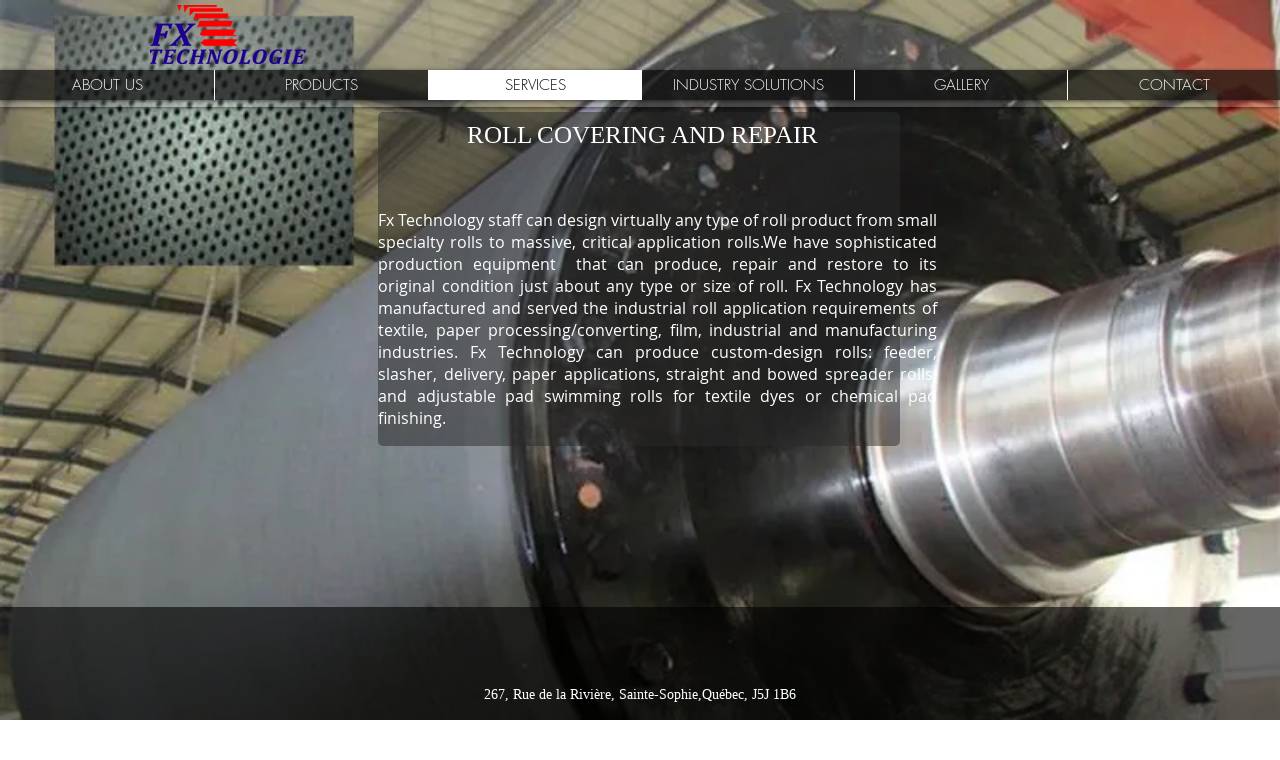

--- FILE ---
content_type: text/html; charset=UTF-8
request_url: https://www.fxtechnologie.com/roll-covering-repair
body_size: 100375
content:
<!DOCTYPE html>
<html lang="en">
<head>
  
  <!-- SEO Tags -->
  <title>Roll Covering and Repair - Fx Technologie</title>
  <meta name="description" content="fx technologie  is expert at providing custom roll covering  Journals / cores are inspected and repaired, high quality coverings applied and finished base .fx technologie est expert dans le revêtement de rouleaux,"/>
  <link rel="canonical" href="https://www.fxtechnologie.com/roll-covering-repair"/>
  <meta property="og:title" content="Roll Covering and Repair - Fx Technologie"/>
  <meta property="og:description" content="fx technologie  is expert at providing custom roll covering  Journals / cores are inspected and repaired, high quality coverings applied and finished base .fx technologie est expert dans le revêtement de rouleaux,"/>
  <meta property="og:image" content="https://static.wixstatic.com/media/36f4da_c94aec90b7c04a3f9ef873e2456fe294.jpg/v1/fit/w_2500,h_1330,al_c/36f4da_c94aec90b7c04a3f9ef873e2456fe294.jpg"/>
  <meta property="og:image:width" content="2500"/>
  <meta property="og:image:height" content="1330"/>
  <meta property="og:url" content="https://www.fxtechnologie.com/roll-covering-repair"/>
  <meta property="og:site_name" content="fx-technologie"/>
  <meta property="og:type" content="website"/>
  <script type="application/ld+json">{"@context":"https://schema.org","@type":"ProfessionalService","name":"FX Technologie","image":"https://static.wixstatic.com/media/36f4da_a39790d6f2fc42eaa048472c56882f4e.png","url":"https://www.fxtechnologie.com/","telephone":"450-582-9413","address":{"@type":"PostalAddress","addressLocality":"Montreal","addressRegion":"QC","addressCountry":"CA"},"openingHoursSpecification":{"@type":"OpeningHoursSpecification","dayOfWeek":["Monday","Tuesday","Wednesday","Thursday","Friday","Saturday","Sunday"],"opens":"00:00","closes":"23:59"},"sameAs":"https://www.fxtechnologie.com/contact"}</script>
  <meta name="keywords" content="gear, dryer gear, ring gear, rebuilt, gearbox, machining, fabrication, welding, Gear and Failure analyses, large ring gear, dryer gear, gear reducer, machining, welding and fabrication, metalising and chrome, metal cutting, electrical division, gear box repair, gear repair, pump repair, blower repair, hydraulic repair, roll covering, Space industry machining, Aerospace machining, military machining, food processing machining, mining and mineral machining"/>
  <link rel="alternate" href="https://www.fxtechnologie.com/roll-covering-repair" hreflang="x-default"/>
  <link rel="alternate" href="https://www.fxtechnologie.com/roll-covering-repair?lang=fr" hreflang="fr-ca"/>
  <link rel="alternate" href="https://www.fxtechnologie.com/roll-covering-repair" hreflang="en-us"/>
  <meta name="fb_admins_meta_tag" content="fxtechnologie"/>
  <meta name="google-site-verification" content="L0eVjHFryv-A-t24MJU_0usIFiy8cpeF0BFGBtFQSxI"/>
  <meta property="fb:admins" content="fxtechnologie"/>
  <meta name="twitter:card" content="summary_large_image"/>
  <meta name="twitter:title" content="Roll Covering and Repair - Fx Technologie"/>
  <meta name="twitter:description" content="fx technologie  is expert at providing custom roll covering  Journals / cores are inspected and repaired, high quality coverings applied and finished base .fx technologie est expert dans le revêtement de rouleaux,"/>
  <meta name="twitter:image" content="https://static.wixstatic.com/media/36f4da_c94aec90b7c04a3f9ef873e2456fe294.jpg/v1/fit/w_2500,h_1330,al_c/36f4da_c94aec90b7c04a3f9ef873e2456fe294.jpg"/>

  
  <meta charset='utf-8'>
  <meta name="viewport" content="width=device-width, initial-scale=1" id="wixDesktopViewport" />
  <meta http-equiv="X-UA-Compatible" content="IE=edge">
  <meta name="generator" content="Wix.com Website Builder"/>

  <link rel="icon" sizes="192x192" href="https://static.wixstatic.com/media/36f4da_31ea99cc00cf4d6aa0c1ea07c7d36628.png/v1/fill/w_192%2Ch_192%2Clg_1%2Cusm_0.66_1.00_0.01/36f4da_31ea99cc00cf4d6aa0c1ea07c7d36628.png" type="image/png"/>
  <link rel="shortcut icon" href="https://static.wixstatic.com/media/36f4da_31ea99cc00cf4d6aa0c1ea07c7d36628.png/v1/fill/w_192%2Ch_192%2Clg_1%2Cusm_0.66_1.00_0.01/36f4da_31ea99cc00cf4d6aa0c1ea07c7d36628.png" type="image/png"/>
  <link rel="apple-touch-icon" href="https://static.wixstatic.com/media/36f4da_31ea99cc00cf4d6aa0c1ea07c7d36628.png/v1/fill/w_180%2Ch_180%2Clg_1%2Cusm_0.66_1.00_0.01/36f4da_31ea99cc00cf4d6aa0c1ea07c7d36628.png" type="image/png"/>

  <!-- Safari Pinned Tab Icon -->
  <!-- <link rel="mask-icon" href="https://static.wixstatic.com/media/36f4da_31ea99cc00cf4d6aa0c1ea07c7d36628.png/v1/fill/w_192%2Ch_192%2Clg_1%2Cusm_0.66_1.00_0.01/36f4da_31ea99cc00cf4d6aa0c1ea07c7d36628.png"> -->

  <!-- Original trials -->
  


  <!-- Segmenter Polyfill -->
  <script>
    if (!window.Intl || !window.Intl.Segmenter) {
      (function() {
        var script = document.createElement('script');
        script.src = 'https://static.parastorage.com/unpkg/@formatjs/intl-segmenter@11.7.10/polyfill.iife.js';
        document.head.appendChild(script);
      })();
    }
  </script>

  <!-- Legacy Polyfills -->
  <script nomodule="" src="https://static.parastorage.com/unpkg/core-js-bundle@3.2.1/minified.js"></script>
  <script nomodule="" src="https://static.parastorage.com/unpkg/focus-within-polyfill@5.0.9/dist/focus-within-polyfill.js"></script>

  <!-- Performance API Polyfills -->
  <script>
  (function () {
    var noop = function noop() {};
    if ("performance" in window === false) {
      window.performance = {};
    }
    window.performance.mark = performance.mark || noop;
    window.performance.measure = performance.measure || noop;
    if ("now" in window.performance === false) {
      var nowOffset = Date.now();
      if (performance.timing && performance.timing.navigationStart) {
        nowOffset = performance.timing.navigationStart;
      }
      window.performance.now = function now() {
        return Date.now() - nowOffset;
      };
    }
  })();
  </script>

  <!-- Globals Definitions -->
  <script>
    (function () {
      var now = Date.now()
      window.initialTimestamps = {
        initialTimestamp: now,
        initialRequestTimestamp: Math.round(performance.timeOrigin ? performance.timeOrigin : now - performance.now())
      }

      window.thunderboltTag = "QA_READY"
      window.thunderboltVersion = "1.16811.0"
    })();
  </script>

  <!-- Essential Viewer Model -->
  <script type="application/json" id="wix-essential-viewer-model">{"fleetConfig":{"fleetName":"thunderbolt-seo-renderer-gradual","type":"Rollout","code":1},"mode":{"qa":false,"enableTestApi":false,"debug":false,"ssrIndicator":false,"ssrOnly":false,"siteAssetsFallback":"enable","versionIndicator":false},"componentsLibrariesTopology":[{"artifactId":"editor-elements","namespace":"wixui","url":"https:\/\/static.parastorage.com\/services\/editor-elements\/1.14868.0"},{"artifactId":"editor-elements","namespace":"dsgnsys","url":"https:\/\/static.parastorage.com\/services\/editor-elements\/1.14868.0"}],"siteFeaturesConfigs":{"sessionManager":{"isRunningInDifferentSiteContext":false}},"language":{"userLanguage":"en"},"siteAssets":{"clientTopology":{"mediaRootUrl":"https:\/\/static.wixstatic.com","scriptsUrl":"static.parastorage.com","staticMediaUrl":"https:\/\/static.wixstatic.com\/media","moduleRepoUrl":"https:\/\/static.parastorage.com\/unpkg","fileRepoUrl":"https:\/\/static.parastorage.com\/services","viewerAppsUrl":"https:\/\/viewer-apps.parastorage.com","viewerAssetsUrl":"https:\/\/viewer-assets.parastorage.com","siteAssetsUrl":"https:\/\/siteassets.parastorage.com","pageJsonServerUrls":["https:\/\/pages.parastorage.com","https:\/\/staticorigin.wixstatic.com","https:\/\/www.fxtechnologie.com","https:\/\/fallback.wix.com\/wix-html-editor-pages-webapp\/page"],"pathOfTBModulesInFileRepoForFallback":"wix-thunderbolt\/dist\/"}},"siteFeatures":["accessibility","appMonitoring","assetsLoader","businessLogger","captcha","clickHandlerRegistrar","commonConfig","componentsLoader","componentsRegistry","consentPolicy","cookiesManager","cyclicTabbing","domSelectors","environmentWixCodeSdk","environment","locationWixCodeSdk","mpaNavigation","multilingual","navigationManager","navigationPhases","ooi","pages","panorama","renderer","reporter","router","scrollRestoration","seoWixCodeSdk","seo","sessionManager","siteMembersWixCodeSdk","siteMembers","siteScrollBlocker","siteWixCodeSdk","speculationRules","ssrCache","stores","structureApi","thunderboltInitializer","tpaCommons","tpaWorkerFeature","translations","usedPlatformApis","warmupData","windowMessageRegistrar","windowWixCodeSdk","wixEmbedsApi","componentsReact","platform"],"site":{"externalBaseUrl":"https:\/\/www.fxtechnologie.com","isSEO":true},"media":{"staticMediaUrl":"https:\/\/static.wixstatic.com\/media","mediaRootUrl":"https:\/\/static.wixstatic.com\/","staticVideoUrl":"https:\/\/video.wixstatic.com\/"},"requestUrl":"https:\/\/www.fxtechnologie.com\/roll-covering-repair","rollout":{"siteAssetsVersionsRollout":false,"isDACRollout":0,"isTBRollout":true},"commonConfig":{"brand":"wix","host":"VIEWER","bsi":"","consentPolicy":{},"consentPolicyHeader":{},"siteRevision":"400","renderingFlow":"NONE","language":"en","locale":"en-us"},"interactionSampleRatio":0.01,"dynamicModelUrl":"https:\/\/www.fxtechnologie.com\/_api\/v2\/dynamicmodel","accessTokensUrl":"https:\/\/www.fxtechnologie.com\/_api\/v1\/access-tokens","isExcludedFromSecurityExperiments":false,"experiments":{"specs.thunderbolt.hardenFetchAndXHR":true,"specs.thunderbolt.securityExperiments":true}}</script>
  <script>window.viewerModel = JSON.parse(document.getElementById('wix-essential-viewer-model').textContent)</script>

  <script>
    window.commonConfig = viewerModel.commonConfig
  </script>

  
  <!-- BEGIN handleAccessTokens bundle -->

  <script data-url="https://static.parastorage.com/services/wix-thunderbolt/dist/handleAccessTokens.inline.4f2f9a53.bundle.min.js">(()=>{"use strict";function e(e){let{context:o,property:r,value:n,enumerable:i=!0}=e,c=e.get,l=e.set;if(!r||void 0===n&&!c&&!l)return new Error("property and value are required");let a=o||globalThis,s=a?.[r],u={};if(void 0!==n)u.value=n;else{if(c){let e=t(c);e&&(u.get=e)}if(l){let e=t(l);e&&(u.set=e)}}let p={...u,enumerable:i||!1,configurable:!1};void 0!==n&&(p.writable=!1);try{Object.defineProperty(a,r,p)}catch(e){return e instanceof TypeError?s:e}return s}function t(e,t){return"function"==typeof e?e:!0===e?.async&&"function"==typeof e.func?t?async function(t){return e.func(t)}:async function(){return e.func()}:"function"==typeof e?.func?e.func:void 0}try{e({property:"strictDefine",value:e})}catch{}try{e({property:"defineStrictObject",value:r})}catch{}try{e({property:"defineStrictMethod",value:n})}catch{}var o=["toString","toLocaleString","valueOf","constructor","prototype"];function r(t){let{context:n,property:c,propertiesToExclude:l=[],skipPrototype:a=!1,hardenPrototypePropertiesToExclude:s=[]}=t;if(!c)return new Error("property is required");let u=(n||globalThis)[c],p={},f=i(n,c);u&&("object"==typeof u||"function"==typeof u)&&Reflect.ownKeys(u).forEach(t=>{if(!l.includes(t)&&!o.includes(t)){let o=i(u,t);if(o&&(o.writable||o.configurable)){let{value:r,get:n,set:i,enumerable:c=!1}=o,l={};void 0!==r?l.value=r:n?l.get=n:i&&(l.set=i);try{let o=e({context:u,property:t,...l,enumerable:c});p[t]=o}catch(e){if(!(e instanceof TypeError))throw e;try{p[t]=o.value||o.get||o.set}catch{}}}}});let d={originalObject:u,originalProperties:p};if(!a&&void 0!==u?.prototype){let e=r({context:u,property:"prototype",propertiesToExclude:s,skipPrototype:!0});e instanceof Error||(d.originalPrototype=e?.originalObject,d.originalPrototypeProperties=e?.originalProperties)}return e({context:n,property:c,value:u,enumerable:f?.enumerable}),d}function n(t,o){let r=(o||globalThis)[t],n=i(o||globalThis,t);return r&&n&&(n.writable||n.configurable)?(Object.freeze(r),e({context:globalThis,property:t,value:r})):r}function i(e,t){if(e&&t)try{return Reflect.getOwnPropertyDescriptor(e,t)}catch{return}}function c(e){if("string"!=typeof e)return e;try{return decodeURIComponent(e).toLowerCase().trim()}catch{return e.toLowerCase().trim()}}function l(e,t){let o="";if("string"==typeof e)o=e.split("=")[0]?.trim()||"";else{if(!e||"string"!=typeof e.name)return!1;o=e.name}return t.has(c(o)||"")}function a(e,t){let o;return o="string"==typeof e?e.split(";").map(e=>e.trim()).filter(e=>e.length>0):e||[],o.filter(e=>!l(e,t))}var s=null;function u(){return null===s&&(s=typeof Document>"u"?void 0:Object.getOwnPropertyDescriptor(Document.prototype,"cookie")),s}function p(t,o){if(!globalThis?.cookieStore)return;let r=globalThis.cookieStore.get.bind(globalThis.cookieStore),n=globalThis.cookieStore.getAll.bind(globalThis.cookieStore),i=globalThis.cookieStore.set.bind(globalThis.cookieStore),c=globalThis.cookieStore.delete.bind(globalThis.cookieStore);return e({context:globalThis.CookieStore.prototype,property:"get",value:async function(e){return l(("string"==typeof e?e:e.name)||"",t)?null:r.call(this,e)},enumerable:!0}),e({context:globalThis.CookieStore.prototype,property:"getAll",value:async function(){return a(await n.apply(this,Array.from(arguments)),t)},enumerable:!0}),e({context:globalThis.CookieStore.prototype,property:"set",value:async function(){let e=Array.from(arguments);if(!l(1===e.length?e[0].name:e[0],t))return i.apply(this,e);o&&console.warn(o)},enumerable:!0}),e({context:globalThis.CookieStore.prototype,property:"delete",value:async function(){let e=Array.from(arguments);if(!l(1===e.length?e[0].name:e[0],t))return c.apply(this,e)},enumerable:!0}),e({context:globalThis.cookieStore,property:"prototype",value:globalThis.CookieStore.prototype,enumerable:!1}),e({context:globalThis,property:"cookieStore",value:globalThis.cookieStore,enumerable:!0}),{get:r,getAll:n,set:i,delete:c}}var f=["TextEncoder","TextDecoder","XMLHttpRequestEventTarget","EventTarget","URL","JSON","Reflect","Object","Array","Map","Set","WeakMap","WeakSet","Promise","Symbol","Error"],d=["addEventListener","removeEventListener","dispatchEvent","encodeURI","encodeURIComponent","decodeURI","decodeURIComponent"];const y=(e,t)=>{try{const o=t?t.get.call(document):document.cookie;return o.split(";").map(e=>e.trim()).filter(t=>t?.startsWith(e))[0]?.split("=")[1]}catch(e){return""}},g=(e="",t="",o="/")=>`${e}=; ${t?`domain=${t};`:""} max-age=0; path=${o}; expires=Thu, 01 Jan 1970 00:00:01 GMT`;function m(){(function(){if("undefined"!=typeof window){const e=performance.getEntriesByType("navigation")[0];return"back_forward"===(e?.type||"")}return!1})()&&function(){const{counter:e}=function(){const e=b("getItem");if(e){const[t,o]=e.split("-"),r=o?parseInt(o,10):0;if(r>=3){const e=t?Number(t):0;if(Date.now()-e>6e4)return{counter:0}}return{counter:r}}return{counter:0}}();e<3?(!function(e=1){b("setItem",`${Date.now()}-${e}`)}(e+1),window.location.reload()):console.error("ATS: Max reload attempts reached")}()}function b(e,t){try{return sessionStorage[e]("reload",t||"")}catch(e){console.error("ATS: Error calling sessionStorage:",e)}}const h="client-session-bind",v="sec-fetch-unsupported",{experiments:w}=window.viewerModel,T=[h,"client-binding",v,"svSession","smSession","server-session-bind","wixSession2","wixSession3"].map(e=>e.toLowerCase()),{cookie:S}=function(t,o){let r=new Set(t);return e({context:document,property:"cookie",set:{func:e=>function(e,t,o,r){let n=u(),i=c(t.split(";")[0]||"")||"";[...o].every(e=>!i.startsWith(e.toLowerCase()))&&n?.set?n.set.call(e,t):r&&console.warn(r)}(document,e,r,o)},get:{func:()=>function(e,t){let o=u();if(!o?.get)throw new Error("Cookie descriptor or getter not available");return a(o.get.call(e),t).join("; ")}(document,r)},enumerable:!0}),{cookieStore:p(r,o),cookie:u()}}(T),k="tbReady",x="security_overrideGlobals",{experiments:E,siteFeaturesConfigs:C,accessTokensUrl:P}=window.viewerModel,R=P,M={},O=(()=>{const e=y(h,S);if(w["specs.thunderbolt.browserCacheReload"]){y(v,S)||e?b("removeItem"):m()}return(()=>{const e=g(h),t=g(h,location.hostname);S.set.call(document,e),S.set.call(document,t)})(),e})();O&&(M["client-binding"]=O);const D=fetch;addEventListener(k,function e(t){const{logger:o}=t.detail;try{window.tb.init({fetch:D,fetchHeaders:M})}catch(e){const t=new Error("TB003");o.meter(`${x}_${t.message}`,{paramsOverrides:{errorType:x,eventString:t.message}}),window?.viewerModel?.mode.debug&&console.error(e)}finally{removeEventListener(k,e)}}),E["specs.thunderbolt.hardenFetchAndXHR"]||(window.fetchDynamicModel=()=>C.sessionManager.isRunningInDifferentSiteContext?Promise.resolve({}):fetch(R,{credentials:"same-origin",headers:M}).then(function(e){if(!e.ok)throw new Error(`[${e.status}]${e.statusText}`);return e.json()}),window.dynamicModelPromise=window.fetchDynamicModel())})();
//# sourceMappingURL=https://static.parastorage.com/services/wix-thunderbolt/dist/handleAccessTokens.inline.4f2f9a53.bundle.min.js.map</script>

<!-- END handleAccessTokens bundle -->

<!-- BEGIN overrideGlobals bundle -->

<script data-url="https://static.parastorage.com/services/wix-thunderbolt/dist/overrideGlobals.inline.ec13bfcf.bundle.min.js">(()=>{"use strict";function e(e){let{context:r,property:o,value:n,enumerable:i=!0}=e,c=e.get,a=e.set;if(!o||void 0===n&&!c&&!a)return new Error("property and value are required");let l=r||globalThis,u=l?.[o],s={};if(void 0!==n)s.value=n;else{if(c){let e=t(c);e&&(s.get=e)}if(a){let e=t(a);e&&(s.set=e)}}let p={...s,enumerable:i||!1,configurable:!1};void 0!==n&&(p.writable=!1);try{Object.defineProperty(l,o,p)}catch(e){return e instanceof TypeError?u:e}return u}function t(e,t){return"function"==typeof e?e:!0===e?.async&&"function"==typeof e.func?t?async function(t){return e.func(t)}:async function(){return e.func()}:"function"==typeof e?.func?e.func:void 0}try{e({property:"strictDefine",value:e})}catch{}try{e({property:"defineStrictObject",value:o})}catch{}try{e({property:"defineStrictMethod",value:n})}catch{}var r=["toString","toLocaleString","valueOf","constructor","prototype"];function o(t){let{context:n,property:c,propertiesToExclude:a=[],skipPrototype:l=!1,hardenPrototypePropertiesToExclude:u=[]}=t;if(!c)return new Error("property is required");let s=(n||globalThis)[c],p={},f=i(n,c);s&&("object"==typeof s||"function"==typeof s)&&Reflect.ownKeys(s).forEach(t=>{if(!a.includes(t)&&!r.includes(t)){let r=i(s,t);if(r&&(r.writable||r.configurable)){let{value:o,get:n,set:i,enumerable:c=!1}=r,a={};void 0!==o?a.value=o:n?a.get=n:i&&(a.set=i);try{let r=e({context:s,property:t,...a,enumerable:c});p[t]=r}catch(e){if(!(e instanceof TypeError))throw e;try{p[t]=r.value||r.get||r.set}catch{}}}}});let d={originalObject:s,originalProperties:p};if(!l&&void 0!==s?.prototype){let e=o({context:s,property:"prototype",propertiesToExclude:u,skipPrototype:!0});e instanceof Error||(d.originalPrototype=e?.originalObject,d.originalPrototypeProperties=e?.originalProperties)}return e({context:n,property:c,value:s,enumerable:f?.enumerable}),d}function n(t,r){let o=(r||globalThis)[t],n=i(r||globalThis,t);return o&&n&&(n.writable||n.configurable)?(Object.freeze(o),e({context:globalThis,property:t,value:o})):o}function i(e,t){if(e&&t)try{return Reflect.getOwnPropertyDescriptor(e,t)}catch{return}}function c(e){if("string"!=typeof e)return e;try{return decodeURIComponent(e).toLowerCase().trim()}catch{return e.toLowerCase().trim()}}function a(e,t){return e instanceof Headers?e.forEach((r,o)=>{l(o,t)||e.delete(o)}):Object.keys(e).forEach(r=>{l(r,t)||delete e[r]}),e}function l(e,t){return!t.has(c(e)||"")}function u(e,t){let r=!0,o=function(e){let t,r;if(globalThis.Request&&e instanceof Request)t=e.url;else{if("function"!=typeof e?.toString)throw new Error("Unsupported type for url");t=e.toString()}try{return new URL(t).pathname}catch{return r=t.replace(/#.+/gi,"").split("?").shift(),r.startsWith("/")?r:`/${r}`}}(e),n=c(o);return n&&t.some(e=>n.includes(e))&&(r=!1),r}function s(t,r,o){let n=fetch,i=XMLHttpRequest,c=new Set(r);function s(){let e=new i,r=e.open,n=e.setRequestHeader;return e.open=function(){let n=Array.from(arguments),i=n[1];if(n.length<2||u(i,t))return r.apply(e,n);throw new Error(o||`Request not allowed for path ${i}`)},e.setRequestHeader=function(t,r){l(decodeURIComponent(t),c)&&n.call(e,t,r)},e}return e({property:"fetch",value:function(){let e=function(e,t){return globalThis.Request&&e[0]instanceof Request&&e[0]?.headers?a(e[0].headers,t):e[1]?.headers&&a(e[1].headers,t),e}(arguments,c);return u(arguments[0],t)?n.apply(globalThis,Array.from(e)):new Promise((e,t)=>{t(new Error(o||`Request not allowed for path ${arguments[0]}`))})},enumerable:!0}),e({property:"XMLHttpRequest",value:s,enumerable:!0}),Object.keys(i).forEach(e=>{s[e]=i[e]}),{fetch:n,XMLHttpRequest:i}}var p=["TextEncoder","TextDecoder","XMLHttpRequestEventTarget","EventTarget","URL","JSON","Reflect","Object","Array","Map","Set","WeakMap","WeakSet","Promise","Symbol","Error"],f=["addEventListener","removeEventListener","dispatchEvent","encodeURI","encodeURIComponent","decodeURI","decodeURIComponent"];const d=function(){let t=globalThis.open,r=document.open;function o(e,r,o){let n="string"!=typeof e,i=t.call(window,e,r,o);return n||e&&function(e){return e.startsWith("//")&&/(?:[a-z0-9](?:[a-z0-9-]{0,61}[a-z0-9])?\.)+[a-z0-9][a-z0-9-]{0,61}[a-z0-9]/g.test(`${location.protocol}:${e}`)&&(e=`${location.protocol}${e}`),!e.startsWith("http")||new URL(e).hostname===location.hostname}(e)?{}:i}return e({property:"open",value:o,context:globalThis,enumerable:!0}),e({property:"open",value:function(e,t,n){return e?o(e,t,n):r.call(document,e||"",t||"",n||"")},context:document,enumerable:!0}),{open:t,documentOpen:r}},y=function(){let t=document.createElement,r=Element.prototype.setAttribute,o=Element.prototype.setAttributeNS;return e({property:"createElement",context:document,value:function(n,i){let a=t.call(document,n,i);if("iframe"===c(n)){e({property:"srcdoc",context:a,get:()=>"",set:()=>{console.warn("`srcdoc` is not allowed in iframe elements.")}});let t=function(e,t){"srcdoc"!==e.toLowerCase()?r.call(a,e,t):console.warn("`srcdoc` attribute is not allowed to be set.")},n=function(e,t,r){"srcdoc"!==t.toLowerCase()?o.call(a,e,t,r):console.warn("`srcdoc` attribute is not allowed to be set.")};a.setAttribute=t,a.setAttributeNS=n}return a},enumerable:!0}),{createElement:t,setAttribute:r,setAttributeNS:o}},m=["client-binding"],b=["/_api/v1/access-tokens","/_api/v2/dynamicmodel","/_api/one-app-session-web/v3/businesses"],h=function(){let t=setTimeout,r=setInterval;return o("setTimeout",0,globalThis),o("setInterval",0,globalThis),{setTimeout:t,setInterval:r};function o(t,r,o){let n=o||globalThis,i=n[t];if(!i||"function"!=typeof i)throw new Error(`Function ${t} not found or is not a function`);e({property:t,value:function(){let e=Array.from(arguments);if("string"!=typeof e[r])return i.apply(n,e);console.warn(`Calling ${t} with a String Argument at index ${r} is not allowed`)},context:o,enumerable:!0})}},v=function(){if(navigator&&"serviceWorker"in navigator){let t=navigator.serviceWorker.register;return e({context:navigator.serviceWorker,property:"register",value:function(){console.log("Service worker registration is not allowed")},enumerable:!0}),{register:t}}return{}};performance.mark("overrideGlobals started");const{isExcludedFromSecurityExperiments:g,experiments:w}=window.viewerModel,E=!g&&w["specs.thunderbolt.securityExperiments"];try{d(),E&&y(),w["specs.thunderbolt.hardenFetchAndXHR"]&&E&&s(b,m),v(),(e=>{let t=[],r=[];r=r.concat(["TextEncoder","TextDecoder"]),e&&(r=r.concat(["XMLHttpRequestEventTarget","EventTarget"])),r=r.concat(["URL","JSON"]),e&&(t=t.concat(["addEventListener","removeEventListener"])),t=t.concat(["encodeURI","encodeURIComponent","decodeURI","decodeURIComponent"]),r=r.concat(["String","Number"]),e&&r.push("Object"),r=r.concat(["Reflect"]),t.forEach(e=>{n(e),["addEventListener","removeEventListener"].includes(e)&&n(e,document)}),r.forEach(e=>{o({property:e})})})(E),E&&h()}catch(e){window?.viewerModel?.mode.debug&&console.error(e);const t=new Error("TB006");window.fedops?.reportError(t,"security_overrideGlobals"),window.Sentry?window.Sentry.captureException(t):globalThis.defineStrictProperty("sentryBuffer",[t],window,!1)}performance.mark("overrideGlobals ended")})();
//# sourceMappingURL=https://static.parastorage.com/services/wix-thunderbolt/dist/overrideGlobals.inline.ec13bfcf.bundle.min.js.map</script>

<!-- END overrideGlobals bundle -->


  
  <script>
    window.commonConfig = viewerModel.commonConfig

	
  </script>

  <!-- Initial CSS -->
  <style data-url="https://static.parastorage.com/services/wix-thunderbolt/dist/main.347af09f.min.css">@keyframes slide-horizontal-new{0%{transform:translateX(100%)}}@keyframes slide-horizontal-old{80%{opacity:1}to{opacity:0;transform:translateX(-100%)}}@keyframes slide-vertical-new{0%{transform:translateY(-100%)}}@keyframes slide-vertical-old{80%{opacity:1}to{opacity:0;transform:translateY(100%)}}@keyframes out-in-new{0%{opacity:0}}@keyframes out-in-old{to{opacity:0}}:root:active-view-transition{view-transition-name:none}::view-transition{pointer-events:none}:root:active-view-transition::view-transition-new(page-group),:root:active-view-transition::view-transition-old(page-group){animation-duration:.6s;cursor:wait;pointer-events:all}:root:active-view-transition-type(SlideHorizontal)::view-transition-old(page-group){animation:slide-horizontal-old .6s cubic-bezier(.83,0,.17,1) forwards;mix-blend-mode:normal}:root:active-view-transition-type(SlideHorizontal)::view-transition-new(page-group){animation:slide-horizontal-new .6s cubic-bezier(.83,0,.17,1) backwards;mix-blend-mode:normal}:root:active-view-transition-type(SlideVertical)::view-transition-old(page-group){animation:slide-vertical-old .6s cubic-bezier(.83,0,.17,1) forwards;mix-blend-mode:normal}:root:active-view-transition-type(SlideVertical)::view-transition-new(page-group){animation:slide-vertical-new .6s cubic-bezier(.83,0,.17,1) backwards;mix-blend-mode:normal}:root:active-view-transition-type(OutIn)::view-transition-old(page-group){animation:out-in-old .35s cubic-bezier(.22,1,.36,1) forwards}:root:active-view-transition-type(OutIn)::view-transition-new(page-group){animation:out-in-new .35s cubic-bezier(.64,0,.78,0) .35s backwards}@media(prefers-reduced-motion:reduce){::view-transition-group(*),::view-transition-new(*),::view-transition-old(*){animation:none!important}}body,html{background:transparent;border:0;margin:0;outline:0;padding:0;vertical-align:baseline}body{--scrollbar-width:0px;font-family:Arial,Helvetica,sans-serif;font-size:10px}body,html{height:100%}body{overflow-x:auto;overflow-y:scroll}body:not(.responsive) #site-root{min-width:var(--site-width);width:100%}body:not([data-js-loaded]) [data-hide-prejs]{visibility:hidden}interact-element{display:contents}#SITE_CONTAINER{position:relative}:root{--one-unit:1vw;--section-max-width:9999px;--spx-stopper-max:9999px;--spx-stopper-min:0px;--browser-zoom:1}@supports(-webkit-appearance:none) and (stroke-color:transparent){:root{--safari-sticky-fix:opacity;--experimental-safari-sticky-fix:translateZ(0)}}@supports(container-type:inline-size){:root{--one-unit:1cqw}}[id^=oldHoverBox-]{mix-blend-mode:plus-lighter;transition:opacity .5s ease,visibility .5s ease}[data-mesh-id$=inlineContent-gridContainer]:has(>[id^=oldHoverBox-]){isolation:isolate}</style>
<style data-url="https://static.parastorage.com/services/wix-thunderbolt/dist/main.renderer.25146d00.min.css">a,abbr,acronym,address,applet,b,big,blockquote,button,caption,center,cite,code,dd,del,dfn,div,dl,dt,em,fieldset,font,footer,form,h1,h2,h3,h4,h5,h6,header,i,iframe,img,ins,kbd,label,legend,li,nav,object,ol,p,pre,q,s,samp,section,small,span,strike,strong,sub,sup,table,tbody,td,tfoot,th,thead,title,tr,tt,u,ul,var{background:transparent;border:0;margin:0;outline:0;padding:0;vertical-align:baseline}input,select,textarea{box-sizing:border-box;font-family:Helvetica,Arial,sans-serif}ol,ul{list-style:none}blockquote,q{quotes:none}ins{text-decoration:none}del{text-decoration:line-through}table{border-collapse:collapse;border-spacing:0}a{cursor:pointer;text-decoration:none}.testStyles{overflow-y:hidden}.reset-button{-webkit-appearance:none;background:none;border:0;color:inherit;font:inherit;line-height:normal;outline:0;overflow:visible;padding:0;-webkit-user-select:none;-moz-user-select:none;-ms-user-select:none}:focus{outline:none}body.device-mobile-optimized:not(.disable-site-overflow){overflow-x:hidden;overflow-y:scroll}body.device-mobile-optimized:not(.responsive) #SITE_CONTAINER{margin-left:auto;margin-right:auto;overflow-x:visible;position:relative;width:320px}body.device-mobile-optimized:not(.responsive):not(.blockSiteScrolling) #SITE_CONTAINER{margin-top:0}body.device-mobile-optimized>*{max-width:100%!important}body.device-mobile-optimized #site-root{overflow-x:hidden;overflow-y:hidden}@supports(overflow:clip){body.device-mobile-optimized #site-root{overflow-x:clip;overflow-y:clip}}body.device-mobile-non-optimized #SITE_CONTAINER #site-root{overflow-x:clip;overflow-y:clip}body.device-mobile-non-optimized.fullScreenMode{background-color:#5f6360}body.device-mobile-non-optimized.fullScreenMode #MOBILE_ACTIONS_MENU,body.device-mobile-non-optimized.fullScreenMode #SITE_BACKGROUND,body.device-mobile-non-optimized.fullScreenMode #site-root,body.fullScreenMode #WIX_ADS{visibility:hidden}body.fullScreenMode{overflow-x:hidden!important;overflow-y:hidden!important}body.fullScreenMode.device-mobile-optimized #TINY_MENU{opacity:0;pointer-events:none}body.fullScreenMode-scrollable.device-mobile-optimized{overflow-x:hidden!important;overflow-y:auto!important}body.fullScreenMode-scrollable.device-mobile-optimized #masterPage,body.fullScreenMode-scrollable.device-mobile-optimized #site-root{overflow-x:hidden!important;overflow-y:hidden!important}body.fullScreenMode-scrollable.device-mobile-optimized #SITE_BACKGROUND,body.fullScreenMode-scrollable.device-mobile-optimized #masterPage{height:auto!important}body.fullScreenMode-scrollable.device-mobile-optimized #masterPage.mesh-layout{height:0!important}body.blockSiteScrolling,body.siteScrollingBlocked{position:fixed;width:100%}body.siteScrollingBlockedIOSFix{overflow:hidden!important}body.blockSiteScrolling #SITE_CONTAINER{margin-top:calc(var(--blocked-site-scroll-margin-top)*-1)}#site-root{margin:0 auto;min-height:100%;position:relative;top:var(--wix-ads-height)}#site-root img:not([src]){visibility:hidden}#site-root svg img:not([src]){visibility:visible}.auto-generated-link{color:inherit}#SCROLL_TO_BOTTOM,#SCROLL_TO_TOP{height:0}.has-click-trigger{cursor:pointer}.fullScreenOverlay{bottom:0;display:flex;justify-content:center;left:0;overflow-y:hidden;position:fixed;right:0;top:-60px;z-index:1005}.fullScreenOverlay>.fullScreenOverlayContent{bottom:0;left:0;margin:0 auto;overflow:hidden;position:absolute;right:0;top:60px;transform:translateZ(0)}[data-mesh-id$=centeredContent],[data-mesh-id$=form],[data-mesh-id$=inlineContent]{pointer-events:none;position:relative}[data-mesh-id$=-gridWrapper],[data-mesh-id$=-rotated-wrapper]{pointer-events:none}[data-mesh-id$=-gridContainer]>*,[data-mesh-id$=-rotated-wrapper]>*,[data-mesh-id$=inlineContent]>:not([data-mesh-id$=-gridContainer]){pointer-events:auto}.device-mobile-optimized #masterPage.mesh-layout #SOSP_CONTAINER_CUSTOM_ID{grid-area:2/1/3/2;-ms-grid-row:2;position:relative}#masterPage.mesh-layout{-ms-grid-rows:max-content max-content min-content max-content;-ms-grid-columns:100%;align-items:start;display:-ms-grid;display:grid;grid-template-columns:100%;grid-template-rows:max-content max-content min-content max-content;justify-content:stretch}#masterPage.mesh-layout #PAGES_CONTAINER,#masterPage.mesh-layout #SITE_FOOTER-placeholder,#masterPage.mesh-layout #SITE_FOOTER_WRAPPER,#masterPage.mesh-layout #SITE_HEADER-placeholder,#masterPage.mesh-layout #SITE_HEADER_WRAPPER,#masterPage.mesh-layout #SOSP_CONTAINER_CUSTOM_ID[data-state~=mobileView],#masterPage.mesh-layout #soapAfterPagesContainer,#masterPage.mesh-layout #soapBeforePagesContainer{-ms-grid-row-align:start;-ms-grid-column-align:start;-ms-grid-column:1}#masterPage.mesh-layout #SITE_HEADER-placeholder,#masterPage.mesh-layout #SITE_HEADER_WRAPPER{grid-area:1/1/2/2;-ms-grid-row:1}#masterPage.mesh-layout #PAGES_CONTAINER,#masterPage.mesh-layout #soapAfterPagesContainer,#masterPage.mesh-layout #soapBeforePagesContainer{grid-area:3/1/4/2;-ms-grid-row:3}#masterPage.mesh-layout #soapAfterPagesContainer,#masterPage.mesh-layout #soapBeforePagesContainer{width:100%}#masterPage.mesh-layout #PAGES_CONTAINER{align-self:stretch}#masterPage.mesh-layout main#PAGES_CONTAINER{display:block}#masterPage.mesh-layout #SITE_FOOTER-placeholder,#masterPage.mesh-layout #SITE_FOOTER_WRAPPER{grid-area:4/1/5/2;-ms-grid-row:4}#masterPage.mesh-layout #SITE_PAGES,#masterPage.mesh-layout [data-mesh-id=PAGES_CONTAINERcenteredContent],#masterPage.mesh-layout [data-mesh-id=PAGES_CONTAINERinlineContent]{height:100%}#masterPage.mesh-layout.desktop>*{width:100%}#masterPage.mesh-layout #PAGES_CONTAINER,#masterPage.mesh-layout #SITE_FOOTER,#masterPage.mesh-layout #SITE_FOOTER_WRAPPER,#masterPage.mesh-layout #SITE_HEADER,#masterPage.mesh-layout #SITE_HEADER_WRAPPER,#masterPage.mesh-layout #SITE_PAGES,#masterPage.mesh-layout #masterPageinlineContent{position:relative}#masterPage.mesh-layout #SITE_HEADER{grid-area:1/1/2/2}#masterPage.mesh-layout #SITE_FOOTER{grid-area:4/1/5/2}#masterPage.mesh-layout.overflow-x-clip #SITE_FOOTER,#masterPage.mesh-layout.overflow-x-clip #SITE_HEADER{overflow-x:clip}[data-z-counter]{z-index:0}[data-z-counter="0"]{z-index:auto}.wixSiteProperties{-webkit-font-smoothing:antialiased;-moz-osx-font-smoothing:grayscale}:root{--wst-button-color-fill-primary:rgb(var(--color_48));--wst-button-color-border-primary:rgb(var(--color_49));--wst-button-color-text-primary:rgb(var(--color_50));--wst-button-color-fill-primary-hover:rgb(var(--color_51));--wst-button-color-border-primary-hover:rgb(var(--color_52));--wst-button-color-text-primary-hover:rgb(var(--color_53));--wst-button-color-fill-primary-disabled:rgb(var(--color_54));--wst-button-color-border-primary-disabled:rgb(var(--color_55));--wst-button-color-text-primary-disabled:rgb(var(--color_56));--wst-button-color-fill-secondary:rgb(var(--color_57));--wst-button-color-border-secondary:rgb(var(--color_58));--wst-button-color-text-secondary:rgb(var(--color_59));--wst-button-color-fill-secondary-hover:rgb(var(--color_60));--wst-button-color-border-secondary-hover:rgb(var(--color_61));--wst-button-color-text-secondary-hover:rgb(var(--color_62));--wst-button-color-fill-secondary-disabled:rgb(var(--color_63));--wst-button-color-border-secondary-disabled:rgb(var(--color_64));--wst-button-color-text-secondary-disabled:rgb(var(--color_65));--wst-color-fill-base-1:rgb(var(--color_36));--wst-color-fill-base-2:rgb(var(--color_37));--wst-color-fill-base-shade-1:rgb(var(--color_38));--wst-color-fill-base-shade-2:rgb(var(--color_39));--wst-color-fill-base-shade-3:rgb(var(--color_40));--wst-color-fill-accent-1:rgb(var(--color_41));--wst-color-fill-accent-2:rgb(var(--color_42));--wst-color-fill-accent-3:rgb(var(--color_43));--wst-color-fill-accent-4:rgb(var(--color_44));--wst-color-fill-background-primary:rgb(var(--color_11));--wst-color-fill-background-secondary:rgb(var(--color_12));--wst-color-text-primary:rgb(var(--color_15));--wst-color-text-secondary:rgb(var(--color_14));--wst-color-action:rgb(var(--color_18));--wst-color-disabled:rgb(var(--color_39));--wst-color-title:rgb(var(--color_45));--wst-color-subtitle:rgb(var(--color_46));--wst-color-line:rgb(var(--color_47));--wst-font-style-h2:var(--font_2);--wst-font-style-h3:var(--font_3);--wst-font-style-h4:var(--font_4);--wst-font-style-h5:var(--font_5);--wst-font-style-h6:var(--font_6);--wst-font-style-body-large:var(--font_7);--wst-font-style-body-medium:var(--font_8);--wst-font-style-body-small:var(--font_9);--wst-font-style-body-x-small:var(--font_10);--wst-color-custom-1:rgb(var(--color_13));--wst-color-custom-2:rgb(var(--color_16));--wst-color-custom-3:rgb(var(--color_17));--wst-color-custom-4:rgb(var(--color_19));--wst-color-custom-5:rgb(var(--color_20));--wst-color-custom-6:rgb(var(--color_21));--wst-color-custom-7:rgb(var(--color_22));--wst-color-custom-8:rgb(var(--color_23));--wst-color-custom-9:rgb(var(--color_24));--wst-color-custom-10:rgb(var(--color_25));--wst-color-custom-11:rgb(var(--color_26));--wst-color-custom-12:rgb(var(--color_27));--wst-color-custom-13:rgb(var(--color_28));--wst-color-custom-14:rgb(var(--color_29));--wst-color-custom-15:rgb(var(--color_30));--wst-color-custom-16:rgb(var(--color_31));--wst-color-custom-17:rgb(var(--color_32));--wst-color-custom-18:rgb(var(--color_33));--wst-color-custom-19:rgb(var(--color_34));--wst-color-custom-20:rgb(var(--color_35))}.wix-presets-wrapper{display:contents}</style>

  <meta name="format-detection" content="telephone=no">
  <meta name="skype_toolbar" content="skype_toolbar_parser_compatible">
  
  

  

  

  <!-- head performance data start -->
  
  <!-- head performance data end -->
  

    


    
<style data-href="https://static.parastorage.com/services/editor-elements-library/dist/thunderbolt/rb_wixui.thunderbolt_bootstrap-classic.72e6a2a3.min.css">.PlZyDq{touch-action:manipulation}.uDW_Qe{align-items:center;box-sizing:border-box;display:flex;justify-content:var(--label-align);min-width:100%;text-align:initial;width:-moz-max-content;width:max-content}.uDW_Qe:before{max-width:var(--margin-start,0)}.uDW_Qe:after,.uDW_Qe:before{align-self:stretch;content:"";flex-grow:1}.uDW_Qe:after{max-width:var(--margin-end,0)}.FubTgk{height:100%}.FubTgk .uDW_Qe{border-radius:var(--corvid-border-radius,var(--rd,0));bottom:0;box-shadow:var(--shd,0 1px 4px rgba(0,0,0,.6));left:0;position:absolute;right:0;top:0;transition:var(--trans1,border-color .4s ease 0s,background-color .4s ease 0s)}.FubTgk .uDW_Qe:link,.FubTgk .uDW_Qe:visited{border-color:transparent}.FubTgk .l7_2fn{color:var(--corvid-color,rgb(var(--txt,var(--color_15,color_15))));font:var(--fnt,var(--font_5));margin:0;position:relative;transition:var(--trans2,color .4s ease 0s);white-space:nowrap}.FubTgk[aria-disabled=false] .uDW_Qe{background-color:var(--corvid-background-color,rgba(var(--bg,var(--color_17,color_17)),var(--alpha-bg,1)));border:solid var(--corvid-border-color,rgba(var(--brd,var(--color_15,color_15)),var(--alpha-brd,1))) var(--corvid-border-width,var(--brw,0));cursor:pointer!important}:host(.device-mobile-optimized) .FubTgk[aria-disabled=false]:active .uDW_Qe,body.device-mobile-optimized .FubTgk[aria-disabled=false]:active .uDW_Qe{background-color:var(--corvid-hover-background-color,rgba(var(--bgh,var(--color_18,color_18)),var(--alpha-bgh,1)));border-color:var(--corvid-hover-border-color,rgba(var(--brdh,var(--color_15,color_15)),var(--alpha-brdh,1)))}:host(.device-mobile-optimized) .FubTgk[aria-disabled=false]:active .l7_2fn,body.device-mobile-optimized .FubTgk[aria-disabled=false]:active .l7_2fn{color:var(--corvid-hover-color,rgb(var(--txth,var(--color_15,color_15))))}:host(:not(.device-mobile-optimized)) .FubTgk[aria-disabled=false]:hover .uDW_Qe,body:not(.device-mobile-optimized) .FubTgk[aria-disabled=false]:hover .uDW_Qe{background-color:var(--corvid-hover-background-color,rgba(var(--bgh,var(--color_18,color_18)),var(--alpha-bgh,1)));border-color:var(--corvid-hover-border-color,rgba(var(--brdh,var(--color_15,color_15)),var(--alpha-brdh,1)))}:host(:not(.device-mobile-optimized)) .FubTgk[aria-disabled=false]:hover .l7_2fn,body:not(.device-mobile-optimized) .FubTgk[aria-disabled=false]:hover .l7_2fn{color:var(--corvid-hover-color,rgb(var(--txth,var(--color_15,color_15))))}.FubTgk[aria-disabled=true] .uDW_Qe{background-color:var(--corvid-disabled-background-color,rgba(var(--bgd,204,204,204),var(--alpha-bgd,1)));border-color:var(--corvid-disabled-border-color,rgba(var(--brdd,204,204,204),var(--alpha-brdd,1)));border-style:solid;border-width:var(--corvid-border-width,var(--brw,0))}.FubTgk[aria-disabled=true] .l7_2fn{color:var(--corvid-disabled-color,rgb(var(--txtd,255,255,255)))}.uUxqWY{align-items:center;box-sizing:border-box;display:flex;justify-content:var(--label-align);min-width:100%;text-align:initial;width:-moz-max-content;width:max-content}.uUxqWY:before{max-width:var(--margin-start,0)}.uUxqWY:after,.uUxqWY:before{align-self:stretch;content:"";flex-grow:1}.uUxqWY:after{max-width:var(--margin-end,0)}.Vq4wYb[aria-disabled=false] .uUxqWY{cursor:pointer}:host(.device-mobile-optimized) .Vq4wYb[aria-disabled=false]:active .wJVzSK,body.device-mobile-optimized .Vq4wYb[aria-disabled=false]:active .wJVzSK{color:var(--corvid-hover-color,rgb(var(--txth,var(--color_15,color_15))));transition:var(--trans,color .4s ease 0s)}:host(:not(.device-mobile-optimized)) .Vq4wYb[aria-disabled=false]:hover .wJVzSK,body:not(.device-mobile-optimized) .Vq4wYb[aria-disabled=false]:hover .wJVzSK{color:var(--corvid-hover-color,rgb(var(--txth,var(--color_15,color_15))));transition:var(--trans,color .4s ease 0s)}.Vq4wYb .uUxqWY{bottom:0;left:0;position:absolute;right:0;top:0}.Vq4wYb .wJVzSK{color:var(--corvid-color,rgb(var(--txt,var(--color_15,color_15))));font:var(--fnt,var(--font_5));transition:var(--trans,color .4s ease 0s);white-space:nowrap}.Vq4wYb[aria-disabled=true] .wJVzSK{color:var(--corvid-disabled-color,rgb(var(--txtd,255,255,255)))}:host(:not(.device-mobile-optimized)) .CohWsy,body:not(.device-mobile-optimized) .CohWsy{display:flex}:host(:not(.device-mobile-optimized)) .V5AUxf,body:not(.device-mobile-optimized) .V5AUxf{-moz-column-gap:var(--margin);column-gap:var(--margin);direction:var(--direction);display:flex;margin:0 auto;position:relative;width:calc(100% - var(--padding)*2)}:host(:not(.device-mobile-optimized)) .V5AUxf>*,body:not(.device-mobile-optimized) .V5AUxf>*{direction:ltr;flex:var(--column-flex) 1 0%;left:0;margin-bottom:var(--padding);margin-top:var(--padding);min-width:0;position:relative;top:0}:host(.device-mobile-optimized) .V5AUxf,body.device-mobile-optimized .V5AUxf{display:block;padding-bottom:var(--padding-y);padding-left:var(--padding-x,0);padding-right:var(--padding-x,0);padding-top:var(--padding-y);position:relative}:host(.device-mobile-optimized) .V5AUxf>*,body.device-mobile-optimized .V5AUxf>*{margin-bottom:var(--margin);position:relative}:host(.device-mobile-optimized) .V5AUxf>:first-child,body.device-mobile-optimized .V5AUxf>:first-child{margin-top:var(--firstChildMarginTop,0)}:host(.device-mobile-optimized) .V5AUxf>:last-child,body.device-mobile-optimized .V5AUxf>:last-child{margin-bottom:var(--lastChildMarginBottom)}.LIhNy3{backface-visibility:hidden}.jhxvbR,.mtrorN{display:block;height:100%;width:100%}.jhxvbR img{max-width:var(--wix-img-max-width,100%)}.jhxvbR[data-animate-blur] img{filter:blur(9px);transition:filter .8s ease-in}.jhxvbR[data-animate-blur] img[data-load-done]{filter:none}.if7Vw2{height:100%;left:0;-webkit-mask-image:var(--mask-image,none);mask-image:var(--mask-image,none);-webkit-mask-position:var(--mask-position,0);mask-position:var(--mask-position,0);-webkit-mask-repeat:var(--mask-repeat,no-repeat);mask-repeat:var(--mask-repeat,no-repeat);-webkit-mask-size:var(--mask-size,100%);mask-size:var(--mask-size,100%);overflow:hidden;pointer-events:var(--fill-layer-background-media-pointer-events);position:absolute;top:0;width:100%}.if7Vw2.f0uTJH{clip:rect(0,auto,auto,0)}.if7Vw2 .i1tH8h{height:100%;position:absolute;top:0;width:100%}.if7Vw2 .DXi4PB{height:var(--fill-layer-image-height,100%);opacity:var(--fill-layer-image-opacity)}.if7Vw2 .DXi4PB img{height:100%;width:100%}@supports(-webkit-hyphens:none){.if7Vw2.f0uTJH{clip:auto;-webkit-clip-path:inset(0)}}.wG8dni{height:100%}.tcElKx{background-color:var(--bg-overlay-color);background-image:var(--bg-gradient);transition:var(--inherit-transition)}.ImALHf,.Ybjs9b{opacity:var(--fill-layer-video-opacity)}.UWmm3w{bottom:var(--media-padding-bottom);height:var(--media-padding-height);position:absolute;top:var(--media-padding-top);width:100%}.Yjj1af{transform:scale(var(--scale,1));transition:var(--transform-duration,transform 0s)}.ImALHf{height:100%;position:relative;width:100%}.KCM6zk{opacity:var(--fill-layer-video-opacity,var(--fill-layer-image-opacity,1))}.KCM6zk .DXi4PB,.KCM6zk .ImALHf,.KCM6zk .Ybjs9b{opacity:1}._uqPqy{clip-path:var(--fill-layer-clip)}._uqPqy,.eKyYhK{position:absolute;top:0}._uqPqy,.eKyYhK,.x0mqQS img{height:100%;width:100%}.pnCr6P{opacity:0}.blf7sp,.pnCr6P{position:absolute;top:0}.blf7sp{height:0;left:0;overflow:hidden;width:0}.rWP3Gv{left:0;pointer-events:var(--fill-layer-background-media-pointer-events);position:var(--fill-layer-background-media-position)}.Tr4n3d,.rWP3Gv,.wRqk6s{height:100%;top:0;width:100%}.wRqk6s{position:absolute}.Tr4n3d{background-color:var(--fill-layer-background-overlay-color);opacity:var(--fill-layer-background-overlay-blend-opacity-fallback,1);position:var(--fill-layer-background-overlay-position);transform:var(--fill-layer-background-overlay-transform)}@supports(mix-blend-mode:overlay){.Tr4n3d{mix-blend-mode:var(--fill-layer-background-overlay-blend-mode);opacity:var(--fill-layer-background-overlay-blend-opacity,1)}}.VXAmO2{--divider-pin-height__:min(1,calc(var(--divider-layers-pin-factor__) + 1));--divider-pin-layer-height__:var( --divider-layers-pin-factor__ );--divider-pin-border__:min(1,calc(var(--divider-layers-pin-factor__) / -1 + 1));height:calc(var(--divider-height__) + var(--divider-pin-height__)*var(--divider-layers-size__)*var(--divider-layers-y__))}.VXAmO2,.VXAmO2 .dy3w_9{left:0;position:absolute;width:100%}.VXAmO2 .dy3w_9{--divider-layer-i__:var(--divider-layer-i,0);background-position:left calc(50% + var(--divider-offset-x__) + var(--divider-layers-x__)*var(--divider-layer-i__)) bottom;background-repeat:repeat-x;border-bottom-style:solid;border-bottom-width:calc(var(--divider-pin-border__)*var(--divider-layer-i__)*var(--divider-layers-y__));height:calc(var(--divider-height__) + var(--divider-pin-layer-height__)*var(--divider-layer-i__)*var(--divider-layers-y__));opacity:calc(1 - var(--divider-layer-i__)/(var(--divider-layer-i__) + 1))}.UORcXs{--divider-height__:var(--divider-top-height,auto);--divider-offset-x__:var(--divider-top-offset-x,0px);--divider-layers-size__:var(--divider-top-layers-size,0);--divider-layers-y__:var(--divider-top-layers-y,0px);--divider-layers-x__:var(--divider-top-layers-x,0px);--divider-layers-pin-factor__:var(--divider-top-layers-pin-factor,0);border-top:var(--divider-top-padding,0) solid var(--divider-top-color,currentColor);opacity:var(--divider-top-opacity,1);top:0;transform:var(--divider-top-flip,scaleY(-1))}.UORcXs .dy3w_9{background-image:var(--divider-top-image,none);background-size:var(--divider-top-size,contain);border-color:var(--divider-top-color,currentColor);bottom:0;filter:var(--divider-top-filter,none)}.UORcXs .dy3w_9[data-divider-layer="1"]{display:var(--divider-top-layer-1-display,block)}.UORcXs .dy3w_9[data-divider-layer="2"]{display:var(--divider-top-layer-2-display,block)}.UORcXs .dy3w_9[data-divider-layer="3"]{display:var(--divider-top-layer-3-display,block)}.Io4VUz{--divider-height__:var(--divider-bottom-height,auto);--divider-offset-x__:var(--divider-bottom-offset-x,0px);--divider-layers-size__:var(--divider-bottom-layers-size,0);--divider-layers-y__:var(--divider-bottom-layers-y,0px);--divider-layers-x__:var(--divider-bottom-layers-x,0px);--divider-layers-pin-factor__:var(--divider-bottom-layers-pin-factor,0);border-bottom:var(--divider-bottom-padding,0) solid var(--divider-bottom-color,currentColor);bottom:0;opacity:var(--divider-bottom-opacity,1);transform:var(--divider-bottom-flip,none)}.Io4VUz .dy3w_9{background-image:var(--divider-bottom-image,none);background-size:var(--divider-bottom-size,contain);border-color:var(--divider-bottom-color,currentColor);bottom:0;filter:var(--divider-bottom-filter,none)}.Io4VUz .dy3w_9[data-divider-layer="1"]{display:var(--divider-bottom-layer-1-display,block)}.Io4VUz .dy3w_9[data-divider-layer="2"]{display:var(--divider-bottom-layer-2-display,block)}.Io4VUz .dy3w_9[data-divider-layer="3"]{display:var(--divider-bottom-layer-3-display,block)}.YzqVVZ{overflow:visible;position:relative}.mwF7X1{backface-visibility:hidden}.YGilLk{cursor:pointer}.Tj01hh{display:block}.MW5IWV,.Tj01hh{height:100%;width:100%}.MW5IWV{left:0;-webkit-mask-image:var(--mask-image,none);mask-image:var(--mask-image,none);-webkit-mask-position:var(--mask-position,0);mask-position:var(--mask-position,0);-webkit-mask-repeat:var(--mask-repeat,no-repeat);mask-repeat:var(--mask-repeat,no-repeat);-webkit-mask-size:var(--mask-size,100%);mask-size:var(--mask-size,100%);overflow:hidden;pointer-events:var(--fill-layer-background-media-pointer-events);position:absolute;top:0}.MW5IWV.N3eg0s{clip:rect(0,auto,auto,0)}.MW5IWV .Kv1aVt{height:100%;position:absolute;top:0;width:100%}.MW5IWV .dLPlxY{height:var(--fill-layer-image-height,100%);opacity:var(--fill-layer-image-opacity)}.MW5IWV .dLPlxY img{height:100%;width:100%}@supports(-webkit-hyphens:none){.MW5IWV.N3eg0s{clip:auto;-webkit-clip-path:inset(0)}}.VgO9Yg{height:100%}.LWbAav{background-color:var(--bg-overlay-color);background-image:var(--bg-gradient);transition:var(--inherit-transition)}.K_YxMd,.yK6aSC{opacity:var(--fill-layer-video-opacity)}.NGjcJN{bottom:var(--media-padding-bottom);height:var(--media-padding-height);position:absolute;top:var(--media-padding-top);width:100%}.mNGsUM{transform:scale(var(--scale,1));transition:var(--transform-duration,transform 0s)}.K_YxMd{height:100%;position:relative;width:100%}wix-media-canvas{display:block;height:100%}.I8xA4L{opacity:var(--fill-layer-video-opacity,var(--fill-layer-image-opacity,1))}.I8xA4L .K_YxMd,.I8xA4L .dLPlxY,.I8xA4L .yK6aSC{opacity:1}.bX9O_S{clip-path:var(--fill-layer-clip)}.Z_wCwr,.bX9O_S{position:absolute;top:0}.Jxk_UL img,.Z_wCwr,.bX9O_S{height:100%;width:100%}.K8MSra{opacity:0}.K8MSra,.YTb3b4{position:absolute;top:0}.YTb3b4{height:0;left:0;overflow:hidden;width:0}.SUz0WK{left:0;pointer-events:var(--fill-layer-background-media-pointer-events);position:var(--fill-layer-background-media-position)}.FNxOn5,.SUz0WK,.m4khSP{height:100%;top:0;width:100%}.FNxOn5{position:absolute}.m4khSP{background-color:var(--fill-layer-background-overlay-color);opacity:var(--fill-layer-background-overlay-blend-opacity-fallback,1);position:var(--fill-layer-background-overlay-position);transform:var(--fill-layer-background-overlay-transform)}@supports(mix-blend-mode:overlay){.m4khSP{mix-blend-mode:var(--fill-layer-background-overlay-blend-mode);opacity:var(--fill-layer-background-overlay-blend-opacity,1)}}._C0cVf{bottom:0;left:0;position:absolute;right:0;top:0;width:100%}.hFwGTD{transform:translateY(-100%);transition:.2s ease-in}.IQgXoP{transition:.2s}.Nr3Nid{opacity:0;transition:.2s ease-in}.Nr3Nid.l4oO6c{z-index:-1!important}.iQuoC4{opacity:1;transition:.2s}.CJF7A2{height:auto}.CJF7A2,.U4Bvut{position:relative;width:100%}:host(:not(.device-mobile-optimized)) .G5K6X8,body:not(.device-mobile-optimized) .G5K6X8{margin-left:calc((100% - var(--site-width))/2);width:var(--site-width)}.xU8fqS[data-focuscycled=active]{outline:1px solid transparent}.xU8fqS[data-focuscycled=active]:not(:focus-within){outline:2px solid transparent;transition:outline .01s ease}.xU8fqS ._4XcTfy{background-color:var(--screenwidth-corvid-background-color,rgba(var(--bg,var(--color_11,color_11)),var(--alpha-bg,1)));border-bottom:var(--brwb,0) solid var(--screenwidth-corvid-border-color,rgba(var(--brd,var(--color_15,color_15)),var(--alpha-brd,1)));border-top:var(--brwt,0) solid var(--screenwidth-corvid-border-color,rgba(var(--brd,var(--color_15,color_15)),var(--alpha-brd,1)));bottom:0;box-shadow:var(--shd,0 0 5px rgba(0,0,0,.7));left:0;position:absolute;right:0;top:0}.xU8fqS .gUbusX{background-color:rgba(var(--bgctr,var(--color_11,color_11)),var(--alpha-bgctr,1));border-radius:var(--rd,0);bottom:var(--brwb,0);top:var(--brwt,0)}.xU8fqS .G5K6X8,.xU8fqS .gUbusX{left:0;position:absolute;right:0}.xU8fqS .G5K6X8{bottom:0;top:0}:host(.device-mobile-optimized) .xU8fqS .G5K6X8,body.device-mobile-optimized .xU8fqS .G5K6X8{left:10px;right:10px}.SPY_vo{pointer-events:none}.BmZ5pC{min-height:calc(100vh - var(--wix-ads-height));min-width:var(--site-width);position:var(--bg-position);top:var(--wix-ads-height)}.BmZ5pC,.nTOEE9{height:100%;width:100%}.nTOEE9{overflow:hidden;position:relative}.nTOEE9.sqUyGm:hover{cursor:url([data-uri]),auto}.nTOEE9.C_JY0G:hover{cursor:url([data-uri]),auto}.RZQnmg{background-color:rgb(var(--color_11));border-radius:50%;bottom:12px;height:40px;opacity:0;pointer-events:none;position:absolute;right:12px;width:40px}.RZQnmg path{fill:rgb(var(--color_15))}.RZQnmg:focus{cursor:auto;opacity:1;pointer-events:auto}.rYiAuL{cursor:pointer}.gSXewE{height:0;left:0;overflow:hidden;top:0;width:0}.OJQ_3L,.gSXewE{position:absolute}.OJQ_3L{background-color:rgb(var(--color_11));border-radius:300px;bottom:0;cursor:pointer;height:40px;margin:16px 16px;opacity:0;pointer-events:none;right:0;width:40px}.OJQ_3L path{fill:rgb(var(--color_12))}.OJQ_3L:focus{cursor:auto;opacity:1;pointer-events:auto}.j7pOnl{box-sizing:border-box;height:100%;width:100%}.BI8PVQ{min-height:var(--image-min-height);min-width:var(--image-min-width)}.BI8PVQ img,img.BI8PVQ{filter:var(--filter-effect-svg-url);-webkit-mask-image:var(--mask-image,none);mask-image:var(--mask-image,none);-webkit-mask-position:var(--mask-position,0);mask-position:var(--mask-position,0);-webkit-mask-repeat:var(--mask-repeat,no-repeat);mask-repeat:var(--mask-repeat,no-repeat);-webkit-mask-size:var(--mask-size,100% 100%);mask-size:var(--mask-size,100% 100%);-o-object-position:var(--object-position);object-position:var(--object-position)}.MazNVa{left:var(--left,auto);position:var(--position-fixed,static);top:var(--top,auto);z-index:var(--z-index,auto)}.MazNVa .BI8PVQ img{box-shadow:0 0 0 #000;position:static;-webkit-user-select:none;-moz-user-select:none;-ms-user-select:none;user-select:none}.MazNVa .j7pOnl{display:block;overflow:hidden}.MazNVa .BI8PVQ{overflow:hidden}.c7cMWz{bottom:0;left:0;position:absolute;right:0;top:0}.FVGvCX{height:auto;position:relative;width:100%}body:not(.responsive) .zK7MhX{align-self:start;grid-area:1/1/1/1;height:100%;justify-self:stretch;left:0;position:relative}:host(:not(.device-mobile-optimized)) .c7cMWz,body:not(.device-mobile-optimized) .c7cMWz{margin-left:calc((100% - var(--site-width))/2);width:var(--site-width)}.fEm0Bo .c7cMWz{background-color:rgba(var(--bg,var(--color_11,color_11)),var(--alpha-bg,1));overflow:hidden}:host(.device-mobile-optimized) .c7cMWz,body.device-mobile-optimized .c7cMWz{left:10px;right:10px}.PFkO7r{bottom:0;left:0;position:absolute;right:0;top:0}.HT5ybB{height:auto;position:relative;width:100%}body:not(.responsive) .dBAkHi{align-self:start;grid-area:1/1/1/1;height:100%;justify-self:stretch;left:0;position:relative}:host(:not(.device-mobile-optimized)) .PFkO7r,body:not(.device-mobile-optimized) .PFkO7r{margin-left:calc((100% - var(--site-width))/2);width:var(--site-width)}:host(.device-mobile-optimized) .PFkO7r,body.device-mobile-optimized .PFkO7r{left:10px;right:10px}</style>
<style data-href="https://static.parastorage.com/services/editor-elements-library/dist/thunderbolt/rb_wixui.thunderbolt[LanguageSelector].0f16f6b0.min.css">.LoinW8 .wxjDyf .AgcguT,.LoinW8 .wxjDyf .SLABZ6,.wxjDyf .LoinW8 .AgcguT,.wxjDyf .LoinW8 .SLABZ6,.wxjDyf .WfZwmg>button{justify-content:flex-start}.LoinW8 ._ap_Ez .AgcguT,.LoinW8 ._ap_Ez .SLABZ6,._ap_Ez .LoinW8 .AgcguT,._ap_Ez .LoinW8 .SLABZ6,._ap_Ez .WfZwmg>button{justify-content:center}.LoinW8 .yaSWtc .AgcguT,.LoinW8 .yaSWtc .SLABZ6,.yaSWtc .LoinW8 .AgcguT,.yaSWtc .LoinW8 .SLABZ6,.yaSWtc .WfZwmg>button{direction:rtl}.LoinW8 .SLABZ6 .P1lgnS img,.LoinW8 ._YBogd .P1lgnS img,.WfZwmg .LEHGju img{display:block;height:var(--iconSize)}.LoinW8 .AgcguT.s9mhXz,.LoinW8 .AgcguT:hover,.LoinW8 .SLABZ6:hover,.WfZwmg>button:hover{background-color:rgba(var(--backgroundColorHover,var(--color_4,color_4)),var(--alpha-backgroundColorHover,1));color:rgb(var(--itemTextColorHover,var(--color_1,color_1)))}.LoinW8 .AgcguT.s9mhXz path,.LoinW8 .AgcguT:hover path,.LoinW8 .SLABZ6:hover path,.WfZwmg>button:hover path{fill:rgb(var(--itemTextColorHover,var(--color_1,color_1)))}.LoinW8 .AgcguT:active,.LoinW8 .SLABZ6:active,.LoinW8 .wbgQXa.AgcguT,.LoinW8 .wbgQXa.SLABZ6,.WfZwmg>button.wbgQXa,.WfZwmg>button:active{background-color:rgba(var(--backgroundColorActive,var(--color_4,color_4)),var(--alpha-backgroundColorActive,1));color:rgb(var(--itemTextColorActive,var(--color_1,color_1)));cursor:default}.LoinW8 .AgcguT:active path,.LoinW8 .SLABZ6:active path,.LoinW8 .wbgQXa.AgcguT path,.LoinW8 .wbgQXa.SLABZ6 path,.WfZwmg>button.wbgQXa path,.WfZwmg>button:active path{fill:rgb(var(--itemTextColorActive,var(--color_1,color_1)))}.q6zugB{width:var(--width)}:host(.device-mobile-optimized) .q6zugB,body.device-mobile-optimized .q6zugB{--display:table;display:var(--display)}.q6zugB.L1JKAI{opacity:.38}.q6zugB.L1JKAI *,.q6zugB.L1JKAI:active{pointer-events:none}.LoinW8 .AgcguT,.LoinW8 .SLABZ6{align-items:center;display:flex;height:calc(var(--height) - var(--borderWidth, 1px)*2)}.LoinW8 .AgcguT .FeuKbY,.LoinW8 .SLABZ6 .FeuKbY{line-height:0}.LoinW8 ._ap_Ez .AgcguT .FeuKbY,.LoinW8 ._ap_Ez .SLABZ6 .FeuKbY,._ap_Ez .LoinW8 .AgcguT .FeuKbY,._ap_Ez .LoinW8 .SLABZ6 .FeuKbY{position:absolute;right:0}.LoinW8 ._ap_Ez .AgcguT .FeuKbY,.LoinW8 ._ap_Ez .SLABZ6 .FeuKbY,.LoinW8 .yaSWtc .AgcguT .FeuKbY,.LoinW8 .yaSWtc .SLABZ6 .FeuKbY,._ap_Ez .LoinW8 .AgcguT .FeuKbY,._ap_Ez .LoinW8 .SLABZ6 .FeuKbY,.yaSWtc .LoinW8 .AgcguT .FeuKbY,.yaSWtc .LoinW8 .SLABZ6 .FeuKbY{margin:0 20px 0 14px}.LoinW8 ._ap_Ez .AgcguT .FeuKbY,.LoinW8 ._ap_Ez .SLABZ6 .FeuKbY,.LoinW8 .wxjDyf .AgcguT .FeuKbY,.LoinW8 .wxjDyf .SLABZ6 .FeuKbY,._ap_Ez .LoinW8 .AgcguT .FeuKbY,._ap_Ez .LoinW8 .SLABZ6 .FeuKbY,.wxjDyf .LoinW8 .AgcguT .FeuKbY,.wxjDyf .LoinW8 .SLABZ6 .FeuKbY{margin:0 14px 0 20px}.LoinW8 .wxjDyf .AgcguT .Z9uI84,.LoinW8 .wxjDyf .SLABZ6 .Z9uI84,.LoinW8 .yaSWtc .AgcguT .Z9uI84,.LoinW8 .yaSWtc .SLABZ6 .Z9uI84,.wxjDyf .LoinW8 .AgcguT .Z9uI84,.wxjDyf .LoinW8 .SLABZ6 .Z9uI84,.yaSWtc .LoinW8 .AgcguT .Z9uI84,.yaSWtc .LoinW8 .SLABZ6 .Z9uI84{flex-grow:1}.LoinW8 ._ap_Ez .AgcguT .Z9uI84,.LoinW8 ._ap_Ez .SLABZ6 .Z9uI84,._ap_Ez .LoinW8 .AgcguT .Z9uI84,._ap_Ez .LoinW8 .SLABZ6 .Z9uI84{flex-shrink:0;width:20px}.LoinW8 .AgcguT svg,.LoinW8 .SLABZ6 svg{height:auto;width:12px}.LoinW8 .AgcguT path,.LoinW8 .SLABZ6 path{fill:rgb(var(--itemTextColor,var(--color_9,color_9)))}.LoinW8 .SLABZ6,.LoinW8 ._YBogd{background-color:rgba(var(--backgroundColor,var(--color_4,color_4)),var(--alpha-backgroundColor,1));border-color:rgba(var(--borderColor,32,32,32),var(--alpha-borderColor,1));border-radius:var(--borderRadius,5px);border-style:solid;border-width:var(--borderWidth,1px);box-shadow:var(--boxShadow,0 1px 3px rgba(0,0,0,.5));overflow:hidden}.LoinW8 .SLABZ6 .P1lgnS,.LoinW8 ._YBogd .P1lgnS{margin:0 -6px 0 14px}.LoinW8 ._ap_Ez .SLABZ6 .P1lgnS,.LoinW8 ._ap_Ez ._YBogd .P1lgnS,._ap_Ez .LoinW8 .SLABZ6 .P1lgnS,._ap_Ez .LoinW8 ._YBogd .P1lgnS{margin:0 4px}.LoinW8 .yaSWtc .SLABZ6 .P1lgnS,.LoinW8 .yaSWtc ._YBogd .P1lgnS,.yaSWtc .LoinW8 .SLABZ6 .P1lgnS,.yaSWtc .LoinW8 ._YBogd .P1lgnS{margin:0 14px 0 -6px}.LoinW8,.q6zugB{height:100%}.LoinW8{color:rgb(var(--itemTextColor,var(--color_9,color_9)));cursor:pointer;font:var(--itemFont,var(--font_0));position:relative;width:var(--width)}.LoinW8 *{box-sizing:border-box}.LoinW8 .SLABZ6{height:100%;position:relative;z-index:1}.s5_f9m.LoinW8 .SLABZ6{display:none!important}.LoinW8 .sJ9lQ9{margin:0 0 0 14px;overflow:hidden;text-overflow:ellipsis;white-space:nowrap}._ap_Ez .LoinW8 .sJ9lQ9{margin:0 4px}.yaSWtc .LoinW8 .sJ9lQ9{margin:0 14px 0 0}.LoinW8 ._YBogd{display:flex;flex-direction:column;max-height:calc(var(--height)*5.5);min-width:100%;overflow-y:auto;position:absolute;z-index:1}.LoinW8 ._YBogd:not(.qUhEZJ){--itemBorder:1px 0 0;top:0}.LoinW8 ._YBogd.qUhEZJ{--itemBorder:0 0 1px;bottom:0;flex-direction:column-reverse}.s5_f9m.LoinW8 ._YBogd svg{transform:rotate(180deg)}.LoinW8.s5_f9m{z-index:47}.LoinW8:not(.s5_f9m) ._YBogd{display:none}.LoinW8 .AgcguT{flex-shrink:0}#SITE_CONTAINER.focus-ring-active.keyboard-tabbing-on .LoinW8 .AgcguT:focus{outline:2px solid #116dff;outline-offset:1px;outline-offset:-2px}.LoinW8 .AgcguT:not(:first-child){--force-state-metadata:false;border-color:rgba(var(--separatorColor,254,254,254),var(--alpha-separatorColor,1));border-style:solid;border-width:var(--itemBorder)}.s0VQNf{height:100%}:host(.device-mobile-optimized) .s0VQNf,body.device-mobile-optimized .s0VQNf{display:table;width:100%}.WfZwmg{background-color:rgba(var(--backgroundColor,var(--color_4,color_4)),var(--alpha-backgroundColor,1));border-color:rgba(var(--borderColor,32,32,32),var(--alpha-borderColor,1));border-radius:var(--borderRadius,5px);border-style:solid;border-width:var(--borderWidth,1px);box-shadow:var(--boxShadow,0 1px 3px rgba(0,0,0,.5));color:rgb(var(--itemTextColor,var(--color_9,color_9)));display:flex;font:var(--itemFont,var(--font_0));height:100%}.WfZwmg,.WfZwmg *{box-sizing:border-box}.WfZwmg>button{align-items:center;background-color:rgba(var(--backgroundColor,var(--color_4,color_4)),var(--alpha-backgroundColor,1));color:inherit;cursor:pointer;display:flex;flex:auto;font:inherit;height:100%}.WfZwmg>button:not(:first-child){--force-state-metadata:false;border-left-color:rgba(var(--separatorColor,254,254,254),var(--alpha-separatorColor,1));border-left-style:solid;border-left-width:1px}.WfZwmg>button:first-child,.WfZwmg>button:last-child{border-radius:var(--borderRadius,5px)}.WfZwmg>button:first-child{border-bottom-right-radius:0;border-top-right-radius:0}.WfZwmg>button:last-child{border-bottom-left-radius:0;border-top-left-radius:0}.yaSWtc .WfZwmg .LEHGju{margin:0 14px 0 -6px}._ap_Ez .WfZwmg .LEHGju{margin:0 4px}.wxjDyf .WfZwmg .LEHGju{margin:0 -6px 0 14px}.WfZwmg .J6PIw1{margin:0 14px}._ap_Ez .WfZwmg .J6PIw1{margin:0 4px}.PSsm68 select{height:100%;left:0;opacity:0;position:absolute;top:0;width:100%;z-index:1}.PSsm68 .ZP_gER{display:none}</style>
<style data-href="https://static.parastorage.com/services/editor-elements-library/dist/thunderbolt/rb_wixui.thunderbolt[DropDownMenu_SolidColorMenuButtonSkin].3c6b3073.min.css">._pfxlW{clip-path:inset(50%);height:24px;position:absolute;width:24px}._pfxlW:active,._pfxlW:focus{clip-path:unset;right:0;top:50%;transform:translateY(-50%)}._pfxlW.RG3k61{transform:translateY(-50%) rotate(180deg)}.I2NxvL,.ULfND1{box-sizing:border-box;height:100%;overflow:visible;position:relative;width:auto}.I2NxvL[data-state~=header] a,.I2NxvL[data-state~=header] div,[data-state~=header].ULfND1 a,[data-state~=header].ULfND1 div{cursor:default!important}.I2NxvL .piclkP,.ULfND1 .piclkP{display:inline-block;height:100%;width:100%}.ULfND1{--display:inline-block;background-color:transparent;cursor:pointer;display:var(--display);transition:var(--trans,background-color .4s ease 0s)}.ULfND1 .ktxcLB{border-left:1px solid rgba(var(--sep,var(--color_15,color_15)),var(--alpha-sep,1));padding:0 var(--pad,5px)}.ULfND1 .JghqhY{color:rgb(var(--txt,var(--color_15,color_15)));display:inline-block;font:var(--fnt,var(--font_1));padding:0 10px;transition:var(--trans2,color .4s ease 0s)}.ULfND1[data-listposition=left]{border-radius:var(--rd,10px);border-bottom-right-radius:0;border-top-right-radius:0}.ULfND1[data-listposition=left] .ktxcLB{border:0;border-left:none}.ULfND1[data-listposition=right]{border-radius:var(--rd,10px);border-bottom-left-radius:0;border-top-left-radius:0}.ULfND1[data-listposition=lonely]{border-radius:var(--rd,10px)}.ULfND1[data-listposition=lonely] .ktxcLB{border:0}.ULfND1[data-state~=drop]{background-color:transparent;display:block;transition:var(--trans,background-color .4s ease 0s);width:100%}.ULfND1[data-state~=drop] .ktxcLB{border:0;border-top:1px solid rgba(var(--sep,var(--color_15,color_15)),var(--alpha-sep,1));padding:0;width:auto}.ULfND1[data-state~=drop] .JghqhY{padding:0 .5em}.ULfND1[data-listposition=top]{border-radius:var(--rdDrop,10px);border-bottom-left-radius:0;border-bottom-right-radius:0}.ULfND1[data-listposition=top] .ktxcLB{border:0}.ULfND1[data-listposition=bottom]{border-radius:var(--rdDrop,10px);border-top-left-radius:0;border-top-right-radius:0}.ULfND1[data-listposition=dropLonely]{border-radius:var(--rdDrop,10px)}.ULfND1[data-listposition=dropLonely] .ktxcLB{border:0}.ULfND1[data-state~=link]:hover,.ULfND1[data-state~=over]{background-color:rgba(var(--bgh,var(--color_17,color_17)),var(--alpha-bgh,1));transition:var(--trans,background-color .4s ease 0s)}.ULfND1[data-state~=link]:hover .JghqhY,.ULfND1[data-state~=over] .JghqhY{color:rgb(var(--txth,var(--color_15,color_15)));transition:var(--trans2,color .4s ease 0s)}.ULfND1[data-state~=selected]{background-color:rgba(var(--bgs,var(--color_18,color_18)),var(--alpha-bgs,1));transition:var(--trans,background-color .4s ease 0s)}.ULfND1[data-state~=selected] .JghqhY{color:rgb(var(--txts,var(--color_15,color_15)));transition:var(--trans2,color .4s ease 0s)}.eK3b7p{overflow-x:hidden}.eK3b7p .dX73bf{display:flex;flex-direction:column;height:100%;width:100%}.eK3b7p .dX73bf .ShB2o6{flex:1}.eK3b7p .dX73bf .LtxuwL{height:calc(100% - (var(--menuTotalBordersY, 0px)));overflow:visible;white-space:nowrap;width:calc(100% - (var(--menuTotalBordersX, 0px)))}.eK3b7p .dX73bf .LtxuwL .SUHLli,.eK3b7p .dX73bf .LtxuwL .xu0rO4{direction:var(--menu-direction);display:inline-block;text-align:var(--menu-align,var(--align))}.eK3b7p .dX73bf .LtxuwL .bNFXK4{display:block;width:100%}.eK3b7p .QQFha4{direction:var(--submenus-direction);display:block;opacity:1;text-align:var(--submenus-align,var(--align));z-index:99999}.eK3b7p .QQFha4 .vZwEg5{display:inherit;overflow:visible;visibility:inherit;white-space:nowrap;width:auto}.eK3b7p .QQFha4._0uaYC{transition:visibility;transition-delay:.2s;visibility:visible}.eK3b7p .QQFha4 .xu0rO4{display:inline-block}.eK3b7p .V4qocw{display:none}.HYblus>nav{bottom:0;left:0;position:absolute;right:0;top:0}.HYblus .LtxuwL{background-color:rgba(var(--bg,var(--color_11,color_11)),var(--alpha-bg,1));border:solid var(--brw,0) rgba(var(--brd,var(--color_15,color_15)),var(--alpha-brd,1));border-radius:var(--rd,10px);box-shadow:var(--shd,0 1px 4px rgba(0,0,0,.6));position:absolute;width:calc(100% - var(--menuTotalBordersX, 0px))}.HYblus .QQFha4{box-sizing:border-box;margin-top:7px;position:absolute;visibility:hidden}.HYblus [data-dropmode=dropUp] .QQFha4{margin-bottom:7px;margin-top:0}.HYblus .vZwEg5{background-color:rgba(var(--bgDrop,var(--color_11,color_11)),var(--alpha-bgDrop,1));border:solid var(--brw,0) rgba(var(--brd,var(--color_15,color_15)),var(--alpha-brd,1));border-radius:var(--rdDrop,10px);box-shadow:var(--shd,0 1px 4px rgba(0,0,0,.6))}</style>
<style data-href="https://static.parastorage.com/services/editor-elements-library/dist/thunderbolt/rb_wixui.thunderbolt[BgImageStrip].eb8785d7.min.css">.meinfZ .KS3m5U,.meinfZ:after{bottom:0;left:0;position:absolute;right:0;top:0}.meinfZ .KS3m5U{background-color:rgba(var(--bg,var(--color_13,color_13)),var(--alpha-bg,1));border-bottom:var(--brwb,0) solid rgba(var(--brd,var(--color_15,color_15)),var(--alpha-brd,1));border-top:var(--brwt,0) solid rgba(var(--brd,var(--color_15,color_15)),var(--alpha-brd,1));box-sizing:border-box}.meinfZ:after{background-image:url([data-uri]);background-repeat:repeat-x;bottom:var(--brwb,0);box-shadow:var(--shd,hsla(0,0%,100%,.592) 0 4px 6px -4px inset,hsla(0,0%,100%,.592) 0 1px 0 0 inset,hsla(0,0%,100%,.902) 0 -5px 5px -5px inset);content:"";top:var(--brwt,0)}.EMmfSl .KS3m5U{border-bottom:var(--brwb,0) solid rgba(var(--brd,var(--color_15,color_15)),var(--alpha-brd,1));border-top:var(--brwt,0) solid rgba(var(--brd,var(--color_15,color_15)),var(--alpha-brd,1));bottom:0;box-shadow:var(--shd,0 0 5px rgba(0,0,0,.7));box-sizing:border-box;top:0}.EMmfSl .KS3m5U,.zp1bjO:before{background-color:rgba(var(--bg,var(--color_11,color_11)),var(--alpha-bg,1));left:0;position:absolute;right:0}.zp1bjO:before{background-image:url([data-uri]);background-repeat:repeat-x;bottom:var(--brwb,0);box-shadow:var(--shd,inset 0 1px 1px hsla(0,0%,100%,.6),inset 0 -1px 1px rgba(0,0,0,.6),0 0 5px rgba(0,0,0,.6));content:"";top:var(--brwt,0)}.zp1bjO .KS3m5U{border-bottom:var(--brwb,0) solid rgba(var(--brd,var(--color_15,color_15)),var(--alpha-brd,1));border-top:var(--brwt,0) solid rgba(var(--brd,var(--color_15,color_15)),var(--alpha-brd,1));box-sizing:border-box}.D4R2kD .KS3m5U,.D4R2kD:after,.zp1bjO .KS3m5U{bottom:0;left:0;position:absolute;right:0;top:0}.D4R2kD .KS3m5U{background-color:rgba(var(--bg,var(--color_11,color_11)),var(--alpha-bg,1));box-shadow:var(--shadow,hsla(0,0%,100%,.592) 0 4px 6px -4px inset,hsla(0,0%,100%,.592) 0 1px 0 0 inset,hsla(0,0%,100%,.902) 0 -5px 5px -5px inset)}.D4R2kD:after{background-image:url(https://static.parastorage.com/services/editor-elements-library/dist/thunderbolt/media/ironpatern.84ec58ff.png);box-shadow:var(--shd,0 0 5px rgba(0,0,0,.7));content:""}.Tep8cA:after{bottom:0;content:"";top:0}.Tep8cA .MX3EN0,.Tep8cA:after{left:0;position:absolute;right:0}.Tep8cA .MX3EN0{background-color:rgba(var(--bg,var(--color_11,color_11)),var(--alpha-bg,1));bottom:var(--bgPosition,0);box-shadow:var(--shd,0 0 5px rgba(0,0,0,.7));top:var(--bgPosition,0)}.Tep8cA .utiGet{border-bottom:var(--outerLineSize,3) solid rgba(var(--brd,var(--color_15,color_15)),var(--alpha-brd,1));border-top:var(--outerLineSize,3) solid rgba(var(--brd,var(--color_15,color_15)),var(--alpha-brd,1));bottom:var(--bordersPosition,6);left:0;position:absolute;right:0;top:var(--bordersPosition,6)}.Tep8cA .utiGet:before{border-bottom:var(--innerLineSize,1) solid rgba(var(--brd2,var(--color_14,color_14)),var(--alpha-brd2,1));border-top:var(--innerLineSize,1) solid rgba(var(--brd2,var(--color_14,color_14)),var(--alpha-brd2,1));bottom:var(--lineGap,5);content:"";left:0;position:absolute;right:0;top:var(--lineGap,5)}</style>
<style data-href="https://static.parastorage.com/services/editor-elements-library/dist/thunderbolt/rb_wixui.thunderbolt_bootstrap.a1b00b19.min.css">.cwL6XW{cursor:pointer}.sNF2R0{opacity:0}.hLoBV3{transition:opacity var(--transition-duration) cubic-bezier(.37,0,.63,1)}.Rdf41z,.hLoBV3{opacity:1}.ftlZWo{transition:opacity var(--transition-duration) cubic-bezier(.37,0,.63,1)}.ATGlOr,.ftlZWo{opacity:0}.KQSXD0{transition:opacity var(--transition-duration) cubic-bezier(.64,0,.78,0)}.KQSXD0,.pagQKE{opacity:1}._6zG5H{opacity:0;transition:opacity var(--transition-duration) cubic-bezier(.22,1,.36,1)}.BB49uC{transform:translateX(100%)}.j9xE1V{transition:transform var(--transition-duration) cubic-bezier(.87,0,.13,1)}.ICs7Rs,.j9xE1V{transform:translateX(0)}.DxijZJ{transition:transform var(--transition-duration) cubic-bezier(.87,0,.13,1)}.B5kjYq,.DxijZJ{transform:translateX(-100%)}.cJijIV{transition:transform var(--transition-duration) cubic-bezier(.87,0,.13,1)}.cJijIV,.hOxaWM{transform:translateX(0)}.T9p3fN{transform:translateX(100%);transition:transform var(--transition-duration) cubic-bezier(.87,0,.13,1)}.qDxYJm{transform:translateY(100%)}.aA9V0P{transition:transform var(--transition-duration) cubic-bezier(.87,0,.13,1)}.YPXPAS,.aA9V0P{transform:translateY(0)}.Xf2zsA{transition:transform var(--transition-duration) cubic-bezier(.87,0,.13,1)}.Xf2zsA,.y7Kt7s{transform:translateY(-100%)}.EeUgMu{transition:transform var(--transition-duration) cubic-bezier(.87,0,.13,1)}.EeUgMu,.fdHrtm{transform:translateY(0)}.WIFaG4{transform:translateY(100%);transition:transform var(--transition-duration) cubic-bezier(.87,0,.13,1)}body:not(.responsive) .JsJXaX{overflow-x:clip}:root:active-view-transition .JsJXaX{view-transition-name:page-group}.AnQkDU{display:grid;grid-template-columns:1fr;grid-template-rows:1fr;height:100%}.AnQkDU>div{align-self:stretch!important;grid-area:1/1/2/2;justify-self:stretch!important}.StylableButton2545352419__root{-archetype:box;border:none;box-sizing:border-box;cursor:pointer;display:block;height:100%;min-height:10px;min-width:10px;padding:0;touch-action:manipulation;width:100%}.StylableButton2545352419__root[disabled]{pointer-events:none}.StylableButton2545352419__root:not(:hover):not([disabled]).StylableButton2545352419--hasBackgroundColor{background-color:var(--corvid-background-color)!important}.StylableButton2545352419__root:hover:not([disabled]).StylableButton2545352419--hasHoverBackgroundColor{background-color:var(--corvid-hover-background-color)!important}.StylableButton2545352419__root:not(:hover)[disabled].StylableButton2545352419--hasDisabledBackgroundColor{background-color:var(--corvid-disabled-background-color)!important}.StylableButton2545352419__root:not(:hover):not([disabled]).StylableButton2545352419--hasBorderColor{border-color:var(--corvid-border-color)!important}.StylableButton2545352419__root:hover:not([disabled]).StylableButton2545352419--hasHoverBorderColor{border-color:var(--corvid-hover-border-color)!important}.StylableButton2545352419__root:not(:hover)[disabled].StylableButton2545352419--hasDisabledBorderColor{border-color:var(--corvid-disabled-border-color)!important}.StylableButton2545352419__root.StylableButton2545352419--hasBorderRadius{border-radius:var(--corvid-border-radius)!important}.StylableButton2545352419__root.StylableButton2545352419--hasBorderWidth{border-width:var(--corvid-border-width)!important}.StylableButton2545352419__root:not(:hover):not([disabled]).StylableButton2545352419--hasColor,.StylableButton2545352419__root:not(:hover):not([disabled]).StylableButton2545352419--hasColor .StylableButton2545352419__label{color:var(--corvid-color)!important}.StylableButton2545352419__root:hover:not([disabled]).StylableButton2545352419--hasHoverColor,.StylableButton2545352419__root:hover:not([disabled]).StylableButton2545352419--hasHoverColor .StylableButton2545352419__label{color:var(--corvid-hover-color)!important}.StylableButton2545352419__root:not(:hover)[disabled].StylableButton2545352419--hasDisabledColor,.StylableButton2545352419__root:not(:hover)[disabled].StylableButton2545352419--hasDisabledColor .StylableButton2545352419__label{color:var(--corvid-disabled-color)!important}.StylableButton2545352419__link{-archetype:box;box-sizing:border-box;color:#000;text-decoration:none}.StylableButton2545352419__container{align-items:center;display:flex;flex-basis:auto;flex-direction:row;flex-grow:1;height:100%;justify-content:center;overflow:hidden;transition:all .2s ease,visibility 0s;width:100%}.StylableButton2545352419__label{-archetype:text;-controller-part-type:LayoutChildDisplayDropdown,LayoutFlexChildSpacing(first);max-width:100%;min-width:1.8em;overflow:hidden;text-align:center;text-overflow:ellipsis;transition:inherit;white-space:nowrap}.StylableButton2545352419__root.StylableButton2545352419--isMaxContent .StylableButton2545352419__label{text-overflow:unset}.StylableButton2545352419__root.StylableButton2545352419--isWrapText .StylableButton2545352419__label{min-width:10px;overflow-wrap:break-word;white-space:break-spaces;word-break:break-word}.StylableButton2545352419__icon{-archetype:icon;-controller-part-type:LayoutChildDisplayDropdown,LayoutFlexChildSpacing(last);flex-shrink:0;height:50px;min-width:1px;transition:inherit}.StylableButton2545352419__icon.StylableButton2545352419--override{display:block!important}.StylableButton2545352419__icon svg,.StylableButton2545352419__icon>span{display:flex;height:inherit;width:inherit}.StylableButton2545352419__root:not(:hover):not([disalbed]).StylableButton2545352419--hasIconColor .StylableButton2545352419__icon svg{fill:var(--corvid-icon-color)!important;stroke:var(--corvid-icon-color)!important}.StylableButton2545352419__root:hover:not([disabled]).StylableButton2545352419--hasHoverIconColor .StylableButton2545352419__icon svg{fill:var(--corvid-hover-icon-color)!important;stroke:var(--corvid-hover-icon-color)!important}.StylableButton2545352419__root:not(:hover)[disabled].StylableButton2545352419--hasDisabledIconColor .StylableButton2545352419__icon svg{fill:var(--corvid-disabled-icon-color)!important;stroke:var(--corvid-disabled-icon-color)!important}.aeyn4z{bottom:0;left:0;position:absolute;right:0;top:0}.qQrFOK{cursor:pointer}.VDJedC{-webkit-tap-highlight-color:rgba(0,0,0,0);fill:var(--corvid-fill-color,var(--fill));fill-opacity:var(--fill-opacity);stroke:var(--corvid-stroke-color,var(--stroke));stroke-opacity:var(--stroke-opacity);stroke-width:var(--stroke-width);filter:var(--drop-shadow,none);opacity:var(--opacity);transform:var(--flip)}.VDJedC,.VDJedC svg{bottom:0;left:0;position:absolute;right:0;top:0}.VDJedC svg{height:var(--svg-calculated-height,100%);margin:auto;padding:var(--svg-calculated-padding,0);width:var(--svg-calculated-width,100%)}.VDJedC svg:not([data-type=ugc]){overflow:visible}.l4CAhn *{vector-effect:non-scaling-stroke}.Z_l5lU{-webkit-text-size-adjust:100%;-moz-text-size-adjust:100%;text-size-adjust:100%}ol.font_100,ul.font_100{color:#080808;font-family:"Arial, Helvetica, sans-serif",serif;font-size:10px;font-style:normal;font-variant:normal;font-weight:400;letter-spacing:normal;line-height:normal;margin:0;text-decoration:none}ol.font_100 li,ul.font_100 li{margin-bottom:12px}ol.wix-list-text-align,ul.wix-list-text-align{list-style-position:inside}ol.wix-list-text-align h1,ol.wix-list-text-align h2,ol.wix-list-text-align h3,ol.wix-list-text-align h4,ol.wix-list-text-align h5,ol.wix-list-text-align h6,ol.wix-list-text-align p,ul.wix-list-text-align h1,ul.wix-list-text-align h2,ul.wix-list-text-align h3,ul.wix-list-text-align h4,ul.wix-list-text-align h5,ul.wix-list-text-align h6,ul.wix-list-text-align p{display:inline}.HQSswv{cursor:pointer}.yi6otz{clip:rect(0 0 0 0);border:0;height:1px;margin:-1px;overflow:hidden;padding:0;position:absolute;width:1px}.zQ9jDz [data-attr-richtext-marker=true]{display:block}.zQ9jDz [data-attr-richtext-marker=true] table{border-collapse:collapse;margin:15px 0;width:100%}.zQ9jDz [data-attr-richtext-marker=true] table td{padding:12px;position:relative}.zQ9jDz [data-attr-richtext-marker=true] table td:after{border-bottom:1px solid currentColor;border-left:1px solid currentColor;bottom:0;content:"";left:0;opacity:.2;position:absolute;right:0;top:0}.zQ9jDz [data-attr-richtext-marker=true] table tr td:last-child:after{border-right:1px solid currentColor}.zQ9jDz [data-attr-richtext-marker=true] table tr:first-child td:after{border-top:1px solid currentColor}@supports(-webkit-appearance:none) and (stroke-color:transparent){.qvSjx3>*>:first-child{vertical-align:top}}@supports(-webkit-touch-callout:none){.qvSjx3>*>:first-child{vertical-align:top}}.LkZBpT :is(p,h1,h2,h3,h4,h5,h6,ul,ol,span[data-attr-richtext-marker],blockquote,div) [class$=rich-text__text],.LkZBpT :is(p,h1,h2,h3,h4,h5,h6,ul,ol,span[data-attr-richtext-marker],blockquote,div)[class$=rich-text__text]{color:var(--corvid-color,currentColor)}.LkZBpT :is(p,h1,h2,h3,h4,h5,h6,ul,ol,span[data-attr-richtext-marker],blockquote,div) span[style*=color]{color:var(--corvid-color,currentColor)!important}.Kbom4H{direction:var(--text-direction);min-height:var(--min-height);min-width:var(--min-width)}.Kbom4H .upNqi2{word-wrap:break-word;height:100%;overflow-wrap:break-word;position:relative;width:100%}.Kbom4H .upNqi2 ul{list-style:disc inside}.Kbom4H .upNqi2 li{margin-bottom:12px}.MMl86N blockquote,.MMl86N div,.MMl86N h1,.MMl86N h2,.MMl86N h3,.MMl86N h4,.MMl86N h5,.MMl86N h6,.MMl86N p{letter-spacing:normal;line-height:normal}.gYHZuN{min-height:var(--min-height);min-width:var(--min-width)}.gYHZuN .upNqi2{word-wrap:break-word;height:100%;overflow-wrap:break-word;position:relative;width:100%}.gYHZuN .upNqi2 ol,.gYHZuN .upNqi2 ul{letter-spacing:normal;line-height:normal;margin-inline-start:.5em;padding-inline-start:1.3em}.gYHZuN .upNqi2 ul{list-style-type:disc}.gYHZuN .upNqi2 ol{list-style-type:decimal}.gYHZuN .upNqi2 ol ul,.gYHZuN .upNqi2 ul ul{line-height:normal;list-style-type:circle}.gYHZuN .upNqi2 ol ol ul,.gYHZuN .upNqi2 ol ul ul,.gYHZuN .upNqi2 ul ol ul,.gYHZuN .upNqi2 ul ul ul{line-height:normal;list-style-type:square}.gYHZuN .upNqi2 li{font-style:inherit;font-weight:inherit;letter-spacing:normal;line-height:inherit}.gYHZuN .upNqi2 h1,.gYHZuN .upNqi2 h2,.gYHZuN .upNqi2 h3,.gYHZuN .upNqi2 h4,.gYHZuN .upNqi2 h5,.gYHZuN .upNqi2 h6,.gYHZuN .upNqi2 p{letter-spacing:normal;line-height:normal;margin-block:0;margin:0}.gYHZuN .upNqi2 a{color:inherit}.MMl86N,.ku3DBC{word-wrap:break-word;direction:var(--text-direction);min-height:var(--min-height);min-width:var(--min-width);mix-blend-mode:var(--blendMode,normal);overflow-wrap:break-word;pointer-events:none;text-align:start;text-shadow:var(--textOutline,0 0 transparent),var(--textShadow,0 0 transparent);text-transform:var(--textTransform,"none")}.MMl86N>*,.ku3DBC>*{pointer-events:auto}.MMl86N li,.ku3DBC li{font-style:inherit;font-weight:inherit;letter-spacing:normal;line-height:inherit}.MMl86N ol,.MMl86N ul,.ku3DBC ol,.ku3DBC ul{letter-spacing:normal;line-height:normal;margin-inline-end:0;margin-inline-start:.5em}.MMl86N:not(.Vq6kJx) ol,.MMl86N:not(.Vq6kJx) ul,.ku3DBC:not(.Vq6kJx) ol,.ku3DBC:not(.Vq6kJx) ul{padding-inline-end:0;padding-inline-start:1.3em}.MMl86N ul,.ku3DBC ul{list-style-type:disc}.MMl86N ol,.ku3DBC ol{list-style-type:decimal}.MMl86N ol ul,.MMl86N ul ul,.ku3DBC ol ul,.ku3DBC ul ul{list-style-type:circle}.MMl86N ol ol ul,.MMl86N ol ul ul,.MMl86N ul ol ul,.MMl86N ul ul ul,.ku3DBC ol ol ul,.ku3DBC ol ul ul,.ku3DBC ul ol ul,.ku3DBC ul ul ul{list-style-type:square}.MMl86N blockquote,.MMl86N div,.MMl86N h1,.MMl86N h2,.MMl86N h3,.MMl86N h4,.MMl86N h5,.MMl86N h6,.MMl86N p,.ku3DBC blockquote,.ku3DBC div,.ku3DBC h1,.ku3DBC h2,.ku3DBC h3,.ku3DBC h4,.ku3DBC h5,.ku3DBC h6,.ku3DBC p{margin-block:0;margin:0}.MMl86N a,.ku3DBC a{color:inherit}.Vq6kJx li{margin-inline-end:0;margin-inline-start:1.3em}.Vd6aQZ{overflow:hidden;padding:0;pointer-events:none;white-space:nowrap}.mHZSwn{display:none}.lvxhkV{bottom:0;left:0;position:absolute;right:0;top:0;width:100%}.QJjwEo{transform:translateY(-100%);transition:.2s ease-in}.kdBXfh{transition:.2s}.MP52zt{opacity:0;transition:.2s ease-in}.MP52zt.Bhu9m5{z-index:-1!important}.LVP8Wf{opacity:1;transition:.2s}.VrZrC0{height:auto}.VrZrC0,.cKxVkc{position:relative;width:100%}:host(:not(.device-mobile-optimized)) .vlM3HR,body:not(.device-mobile-optimized) .vlM3HR{margin-left:calc((100% - var(--site-width))/2);width:var(--site-width)}.AT7o0U[data-focuscycled=active]{outline:1px solid transparent}.AT7o0U[data-focuscycled=active]:not(:focus-within){outline:2px solid transparent;transition:outline .01s ease}.AT7o0U .vlM3HR{bottom:0;left:0;position:absolute;right:0;top:0}.Tj01hh,.jhxvbR{display:block;height:100%;width:100%}.jhxvbR img{max-width:var(--wix-img-max-width,100%)}.jhxvbR[data-animate-blur] img{filter:blur(9px);transition:filter .8s ease-in}.jhxvbR[data-animate-blur] img[data-load-done]{filter:none}.WzbAF8{direction:var(--direction)}.WzbAF8 .mpGTIt .O6KwRn{display:var(--item-display);height:var(--item-size);margin-block:var(--item-margin-block);margin-inline:var(--item-margin-inline);width:var(--item-size)}.WzbAF8 .mpGTIt .O6KwRn:last-child{margin-block:0;margin-inline:0}.WzbAF8 .mpGTIt .O6KwRn .oRtuWN{display:block}.WzbAF8 .mpGTIt .O6KwRn .oRtuWN .YaS0jR{height:var(--item-size);width:var(--item-size)}.WzbAF8 .mpGTIt{height:100%;position:absolute;white-space:nowrap;width:100%}:host(.device-mobile-optimized) .WzbAF8 .mpGTIt,body.device-mobile-optimized .WzbAF8 .mpGTIt{white-space:normal}.big2ZD{display:grid;grid-template-columns:1fr;grid-template-rows:1fr;height:calc(100% - var(--wix-ads-height));left:0;margin-top:var(--wix-ads-height);position:fixed;top:0;width:100%}.SHHiV9,.big2ZD{pointer-events:none;z-index:var(--pinned-layer-in-container,var(--above-all-in-container))}</style>
<style data-href="https://static.parastorage.com/services/editor-elements-library/dist/thunderbolt/rb_wixui.thunderbolt[SkipToContentButton].39deac6a.min.css">.LHrbPP{background:#fff;border-radius:24px;color:#116dff;cursor:pointer;font-family:Helvetica,Arial,メイリオ,meiryo,ヒラギノ角ゴ pro w3,hiragino kaku gothic pro,sans-serif;font-size:14px;height:0;left:50%;margin-left:-94px;opacity:0;padding:0 24px 0 24px;pointer-events:none;position:absolute;top:60px;width:0;z-index:9999}.LHrbPP:focus{border:2px solid;height:40px;opacity:1;pointer-events:auto;width:auto}</style>
<style data-href="https://static.parastorage.com/services/editor-elements-library/dist/thunderbolt/rb_wixui.thunderbolt[Container_DefaultAreaSkin].49a83073.min.css">.cwL6XW{cursor:pointer}.KaEeLN{--container-corvid-border-color:rgba(var(--brd,var(--color_15,color_15)),var(--alpha-brd,1));--container-corvid-border-size:var(--brw,1px);--container-corvid-background-color:rgba(var(--bg,var(--color_11,color_11)),var(--alpha-bg,1));--backdrop-filter:$backdrop-filter}.uYj0Sg{-webkit-backdrop-filter:var(--backdrop-filter,none);backdrop-filter:var(--backdrop-filter,none);background-color:var(--container-corvid-background-color,rgba(var(--bg,var(--color_11,color_11)),var(--alpha-bg,1)));background-image:var(--bg-gradient,none);border:var(--container-corvid-border-width,var(--brw,1px)) solid var(--container-corvid-border-color,rgba(var(--brd,var(--color_15,color_15)),var(--alpha-brd,1)));border-radius:var(--rd,5px);bottom:0;box-shadow:var(--shd,0 1px 4px rgba(0,0,0,.6));left:0;position:absolute;right:0;top:0}</style>
<style data-href="https://static.parastorage.com/services/wix-thunderbolt/dist/TPABaseComponent.27e1e284.chunk.min.css">.OQ8Tzd,.nKphmK{overflow:hidden}.nKphmK{height:100%;position:relative;width:100%}.nKphmK:-ms-fullscreen{min-height:auto!important}.nKphmK:fullscreen{min-height:auto!important}.pvlz2w{visibility:hidden}</style>
<style data-href="https://static.parastorage.com/services/wix-thunderbolt/dist/group_7.bae0ce0c.chunk.min.css">.TWFxr5{height:auto!important}.May50y{overflow:hidden!important}</style>
<style id="page-transitions">@view-transition {navigation: auto;types: CrossFade}</style>
<style id="css_masterPage">@font-face {font-family: 'open sans'; font-style: italic; font-weight: 700; src: url('//static.parastorage.com/fonts/v2/09e37a90-97bc-4292-863a-a9e5b278309d/v1/open sans.woff2') format('woff2'); unicode-range: U+000D, U+0020-007E, U+00A0-017F, U+0192, U+01A0-01A1, U+01AF-01B0, U+01F0, U+01FA-01FF, U+0218-021B, U+0237, U+02BC, U+02C6-02C7, U+02C9, U+02D8-02DD, U+02F3, U+0384-038A, U+038C, U+038E-03A1, U+03A3-03CE, U+03D1-03D2, U+03D6, U+0400-0486, U+0488-0513, U+1E00-1E01, U+1E3E-1E3F, U+1E80-1E85, U+1EA0-1EF9, U+1F4D, U+1FDE, U+2000-200B, U+2010-2015, U+2017-201E, U+2020-2022, U+2026, U+202F-2030, U+2032-2033, U+2039-203A, U+203C, U+2044, U+205F, U+2070, U+2074-2079, U+207F, U+20A3-20A4, U+20A7, U+20AB-20AC, U+2105, U+2113, U+2116, U+2120, U+2122, U+2126, U+212E, U+215B-215E, U+2202, U+2206, U+220F, U+2211-2212, U+221A, U+221E, U+222B, U+2248, U+2260, U+2264-2265, U+2400, U+25CA, U+E000, U+FB00-FB04, U+FEFF, U+FFFC-FFFD;font-display: swap;
}
@font-face {font-family: 'open sans'; font-style: normal; font-weight: 400; src: url('//static.parastorage.com/fonts/v2/e59e6f5c-7ac5-47cf-8fe5-22ee5f11aa42/v1/open sans.woff2') format('woff2'); unicode-range: U+000D, U+0020-007E, U+00A0-017F, U+0192, U+01A0-01A1, U+01AF-01B0, U+01F0, U+01FA-01FF, U+0218-021B, U+0237, U+02BC, U+02C6-02C7, U+02C9, U+02D8-02DD, U+02F3, U+0384-038A, U+038C, U+038E-03A1, U+03A3-03CE, U+03D1-03D2, U+03D6, U+0400-0486, U+0488-0513, U+1E00-1E01, U+1E3E-1E3F, U+1E80-1E85, U+1EA0-1EF9, U+1F4D, U+1FDE, U+2000-200B, U+2010-2015, U+2017-201E, U+2020-2022, U+2026, U+202F-2030, U+2032-2033, U+2039-203A, U+203C, U+2044, U+205F, U+2070, U+2074-2079, U+207F, U+20A3-20A4, U+20A7, U+20AB-20AC, U+2105, U+2113, U+2116, U+2120, U+2122, U+2126, U+212E, U+215B-215E, U+2202, U+2206, U+220F, U+2211-2212, U+221A, U+221E, U+222B, U+2248, U+2260, U+2264-2265, U+2400, U+25CA, U+E000, U+FB00-FB04, U+FEFF, U+FFFC-FFFD;font-display: swap;
}
@font-face {font-family: 'open sans'; font-style: normal; font-weight: 700; src: url('//static.parastorage.com/fonts/v2/66ed32a6-d63b-4f2e-9895-91f58fc7bde6/v1/open sans.woff2') format('woff2'); unicode-range: U+000D, U+0020-007E, U+00A0-017F, U+0192, U+01A0-01A1, U+01AF-01B0, U+01F0, U+01FA-01FF, U+0218-021B, U+0237, U+02BC, U+02C6-02C7, U+02C9, U+02D8-02DD, U+02F3, U+0384-038A, U+038C, U+038E-03A1, U+03A3-03CE, U+03D1-03D2, U+03D6, U+0400-0486, U+0488-0513, U+1E00-1E01, U+1E3E-1E3F, U+1E80-1E85, U+1EA0-1EF9, U+1F4D, U+1FDE, U+2000-200B, U+2010-2015, U+2017-201E, U+2020-2022, U+2026, U+202F-2030, U+2032-2033, U+2039-203A, U+203C, U+2044, U+205F, U+2070, U+2074-2079, U+207F, U+20A3-20A4, U+20A7, U+20AB-20AC, U+2105, U+2113, U+2116, U+2120, U+2122, U+2126, U+212E, U+215B-215E, U+2202, U+2206, U+220F, U+2211-2212, U+221A, U+221E, U+222B, U+2248, U+2260, U+2264-2265, U+2400, U+25CA, U+E000, U+FB00-FB04, U+FEFF, U+FFFC-FFFD;font-display: swap;
}
@font-face {font-family: 'open sans'; font-style: italic; font-weight: 400; src: url('//static.parastorage.com/fonts/v2/e3af1b1e-e84c-47bd-96ed-ea490697a5d3/v1/open sans.woff2') format('woff2'); unicode-range: U+000D, U+0020-007E, U+00A0-017F, U+0192, U+01A0-01A1, U+01AF-01B0, U+01F0, U+01FA-01FF, U+0218-021B, U+0237, U+02BC, U+02C6-02C7, U+02C9, U+02D8-02DD, U+02F3, U+0384-038A, U+038C, U+038E-03A1, U+03A3-03CE, U+03D1-03D2, U+03D6, U+0400-0486, U+0488-0513, U+1E00-1E01, U+1E3E-1E3F, U+1E80-1E85, U+1EA0-1EF9, U+1F4D, U+1FDE, U+2000-200B, U+2010-2015, U+2017-201E, U+2020-2022, U+2026, U+202F-2030, U+2032-2033, U+2039-203A, U+203C, U+2044, U+205F, U+2070, U+2074-2079, U+207F, U+20A3-20A4, U+20A7, U+20AB-20AC, U+2105, U+2113, U+2116, U+2120, U+2122, U+2126, U+212E, U+215B-215E, U+2202, U+2206, U+220F, U+2211-2212, U+221A, U+221E, U+222B, U+2248, U+2260, U+2264-2265, U+2400, U+25CA, U+E000, U+FB00-FB04, U+FEFF, U+FFFC-FFFD;font-display: swap;
}@font-face {font-family: 'avenir-lt-w01_35-light1475496'; font-style: normal; font-weight: 400; src: url('//static.parastorage.com/fonts/v2/af36905f-3c92-4ef9-b0c1-f91432f16ac1/v1/avenir-lt-w05_35-light.woff2') format('woff2'); unicode-range: U+0100-012B, U+012E-0130, U+0132-0137, U+0139-0149, U+014C-0151, U+0154-015F, U+0162-0177, U+0179-017C, U+0218-021B, U+02C9, U+02D8-02D9, U+02DB, U+02DD, U+0394, U+03A9, U+03BC, U+03C0, U+1E9E, U+20B9-20BA, U+20BC-20BD, U+2113, U+2126, U+212E, U+2202, U+2206, U+220F, U+2211-2212, U+2215, U+2219-221A, U+221E, U+222B, U+2248, U+2260, U+2264-2265, U+25CA, U+F8FF, U+FB01-FB02;font-display: swap;
}
@font-face {font-family: 'avenir-lt-w01_35-light1475496'; font-style: normal; font-weight: 400; src: url('//static.parastorage.com/fonts/v2/af36905f-3c92-4ef9-b0c1-f91432f16ac1/v1/avenir-lt-w01_35-light1475496.woff2') format('woff2'); unicode-range: U+0000, U+000D, U+0020-007E, U+00A0-00FF, U+0131, U+0152-0153, U+0160-0161, U+0178, U+017D-017E, U+0192, U+0237, U+02C6-02C7, U+02DA, U+02DC, U+2013-2014, U+2018-201A, U+201C-201E, U+2020-2022, U+2026, U+2030, U+2039-203A, U+2044, U+20AC, U+2122;font-display: swap;
}@font-face {font-family: 'futura-lt-w01-light'; font-style: normal; font-weight: 400; src: url('//static.parastorage.com/fonts/v2/8e5b5cbc-6ad9-49f7-aee7-4e5133c3ee4d/v1/futura-lt-w05-light.woff2') format('woff2'); unicode-range: U+0100-010F, U+0111-012B, U+012E-0130, U+0132-0137, U+0139-0149, U+014C-0151, U+0154-015F, U+0162-0177, U+0179-017C, U+0218-021B, U+02C9, U+02D8-02D9, U+02DB, U+02DD, U+0394, U+03A9, U+03BC, U+03C0, U+1E9E, U+20B9-20BA, U+20BC-20BD, U+2113, U+2126, U+212E, U+2202, U+2206, U+220F, U+2211-2212, U+2215, U+2219-221A, U+221E, U+222B, U+2248, U+2260, U+2264-2265, U+25CA, U+F8FF, U+FB01-FB02;font-display: swap;
}
@font-face {font-family: 'futura-lt-w01-light'; font-style: normal; font-weight: 400; src: url('//static.parastorage.com/fonts/v2/8e5b5cbc-6ad9-49f7-aee7-4e5133c3ee4d/v1/futura-lt-w01-light.woff2') format('woff2'); unicode-range: U+0000, U+000D, U+0020-007E, U+00A0-00FF, U+0110, U+0131, U+0152-0153, U+0160-0161, U+0178, U+017D-017E, U+0192, U+0237, U+02C6-02C7, U+02DA, U+02DC, U+2013-2014, U+2018-201A, U+201C-201E, U+2020-2022, U+2026, U+2030, U+2039-203A, U+2044, U+20AC, U+2122;font-display: swap;
}#masterPage:not(.landingPage) #PAGES_CONTAINER{margin-top:0px;margin-bottom:0px;}#masterPage.landingPage #SITE_HEADER{display:none;}#masterPage.landingPage #SITE_FOOTER{display:none;}#masterPage.landingPage #SITE_HEADER-placeholder{display:none;}#masterPage.landingPage #SITE_FOOTER-placeholder{display:none;}#SITE_CONTAINER.focus-ring-active :not(.has-custom-focus):not(.ignore-focus):not([tabindex="-1"]):focus, #SITE_CONTAINER.focus-ring-active :not(.has-custom-focus):not(.ignore-focus):not([tabindex="-1"]):focus ~ .wixSdkShowFocusOnSibling{--focus-ring-box-shadow:0 0 0 1px #ffffff, 0 0 0 3px #116dff;box-shadow:var(--focus-ring-box-shadow) !important;z-index:1;}.has-inner-focus-ring{--focus-ring-box-shadow:inset 0 0 0 1px #ffffff, inset 0 0 0 3px #116dff !important;}#masterPage{left:0;margin-left:0;width:100%;min-width:0;}#SITE_HEADER{z-index:50;--above-all-in-container:10000;}#SITE_FOOTER{--pinned-layer-in-container:51;--above-all-in-container:49;}#PAGES_CONTAINER{--pinned-layer-in-container:52;--above-all-in-container:49;}#comp-k8i3117f-pinned-layer{z-index:calc(var(--pinned-layers-in-page, 0) + 53);--above-all-in-container:10000;}#comp-k8i3117f{justify-self:start;align-self:end;position:absolute;grid-area:1 / 1 / 2 / 2;pointer-events:auto;}:root,:host, .spxThemeOverride, .max-width-container, #root{--color_0:0,0,0;--color_1:255,255,255;--color_2:0,0,0;--color_3:255,203,5;--color_4:0,136,203;--color_5:237,28,36;--color_6:253,253,254;--color_7:254,253,253;--color_8:0,0,0;--color_9:245,233,0;--color_10:58,190,254;--color_11:255,255,255;--color_12:202,202,202;--color_13:127,126,126;--color_14:70,70,70;--color_15:0,0,0;--color_16:247,234,179;--color_17:239,221,141;--color_18:232,197,41;--color_19:154,131,27;--color_20:77,65,13;--color_21:164,243,246;--color_22:118,234,237;--color_23:0,221,229;--color_24:0,147,153;--color_25:0,73,76;--color_26:251,167,212;--color_27:248,124,190;--color_28:244,0,130;--color_29:163,0,87;--color_30:81,0,43;--color_31:165,248,187;--color_32:121,242,152;--color_33:0,236,61;--color_34:0,157,41;--color_35:0,78,20;--font_0:normal normal normal 18px/1.1em georgia,palatino,'book antiqua','palatino linotype',serif;--font_1:normal normal normal 12px/1.1em 'open sans',sans-serif;--font_2:normal normal normal 25px/1.1em georgia,palatino,'book antiqua','palatino linotype',serif;--font_3:normal normal normal 90px/1.1em 'open sans',sans-serif;--font_4:normal normal normal 40px/1.3em 'open sans',sans-serif;--font_5:normal normal normal 25px/1.2em 'open sans',sans-serif;--font_6:normal normal bold 18px/1.3em 'open sans',sans-serif;--font_7:normal normal normal 16px/1.4em 'open sans',sans-serif;--font_8:normal normal normal 14px/1.4em 'times new roman',times,serif;--font_9:normal normal normal 12px/1.3em 'open sans',sans-serif;--font_10:normal normal normal 11px/1.3em 'open sans',sans-serif;--wix-ads-height:0px;--sticky-offset:0px;--wix-ads-top-height:0px;--site-width:980px;--above-all-z-index:100000;--portals-z-index:100001;--wix-opt-in-direction:ltr;--wix-opt-in-direction-multiplier:1;-webkit-font-smoothing:antialiased;-moz-osx-font-smoothing:grayscale;--minViewportSize:320;--maxViewportSize:1920;--theme-spx-ratio:1px;--full-viewport:100 * var(--one-unit) * var(--browser-zoom);--scaling-factor:clamp(var(--spx-stopper-min), var(--full-viewport), min(var(--spx-stopper-max), var(--section-max-width)));--customScaleViewportLimit:clamp(var(--minViewportSize) * 1px, var(--full-viewport), min(var(--section-max-width), var(--maxViewportSize) * 1px));}.font_0{font:var(--font_0);color:rgb(var(--color_11));letter-spacing:0em;}.font_1{font:var(--font_1);color:rgb(var(--color_11));letter-spacing:0em;}.font_2{font:var(--font_2);color:rgb(var(--color_14));letter-spacing:0em;}.font_3{font:var(--font_3);color:rgb(var(--color_14));letter-spacing:0em;}.font_4{font:var(--font_4);color:rgb(var(--color_14));letter-spacing:0em;}.font_5{font:var(--font_5);color:rgb(var(--color_14));letter-spacing:0em;}.font_6{font:var(--font_6);color:rgb(var(--color_14));letter-spacing:0em;}.font_7{font:var(--font_7);color:rgb(var(--color_1));letter-spacing:0em;}.font_8{font:var(--font_8);color:rgb(var(--color_1));letter-spacing:0em;}.font_9{font:var(--font_9);color:rgb(var(--color_14));letter-spacing:0em;}.font_10{font:var(--font_10);color:rgb(var(--color_11));letter-spacing:0em;}.color_0{color:rgb(var(--color_0));}.color_1{color:rgb(var(--color_1));}.color_2{color:rgb(var(--color_2));}.color_3{color:rgb(var(--color_3));}.color_4{color:rgb(var(--color_4));}.color_5{color:rgb(var(--color_5));}.color_6{color:rgb(var(--color_6));}.color_7{color:rgb(var(--color_7));}.color_8{color:rgb(var(--color_8));}.color_9{color:rgb(var(--color_9));}.color_10{color:rgb(var(--color_10));}.color_11{color:rgb(var(--color_11));}.color_12{color:rgb(var(--color_12));}.color_13{color:rgb(var(--color_13));}.color_14{color:rgb(var(--color_14));}.color_15{color:rgb(var(--color_15));}.color_16{color:rgb(var(--color_16));}.color_17{color:rgb(var(--color_17));}.color_18{color:rgb(var(--color_18));}.color_19{color:rgb(var(--color_19));}.color_20{color:rgb(var(--color_20));}.color_21{color:rgb(var(--color_21));}.color_22{color:rgb(var(--color_22));}.color_23{color:rgb(var(--color_23));}.color_24{color:rgb(var(--color_24));}.color_25{color:rgb(var(--color_25));}.color_26{color:rgb(var(--color_26));}.color_27{color:rgb(var(--color_27));}.color_28{color:rgb(var(--color_28));}.color_29{color:rgb(var(--color_29));}.color_30{color:rgb(var(--color_30));}.color_31{color:rgb(var(--color_31));}.color_32{color:rgb(var(--color_32));}.color_33{color:rgb(var(--color_33));}.color_34{color:rgb(var(--color_34));}.color_35{color:rgb(var(--color_35));}.backcolor_0{background-color:rgb(var(--color_0));}.backcolor_1{background-color:rgb(var(--color_1));}.backcolor_2{background-color:rgb(var(--color_2));}.backcolor_3{background-color:rgb(var(--color_3));}.backcolor_4{background-color:rgb(var(--color_4));}.backcolor_5{background-color:rgb(var(--color_5));}.backcolor_6{background-color:rgb(var(--color_6));}.backcolor_7{background-color:rgb(var(--color_7));}.backcolor_8{background-color:rgb(var(--color_8));}.backcolor_9{background-color:rgb(var(--color_9));}.backcolor_10{background-color:rgb(var(--color_10));}.backcolor_11{background-color:rgb(var(--color_11));}.backcolor_12{background-color:rgb(var(--color_12));}.backcolor_13{background-color:rgb(var(--color_13));}.backcolor_14{background-color:rgb(var(--color_14));}.backcolor_15{background-color:rgb(var(--color_15));}.backcolor_16{background-color:rgb(var(--color_16));}.backcolor_17{background-color:rgb(var(--color_17));}.backcolor_18{background-color:rgb(var(--color_18));}.backcolor_19{background-color:rgb(var(--color_19));}.backcolor_20{background-color:rgb(var(--color_20));}.backcolor_21{background-color:rgb(var(--color_21));}.backcolor_22{background-color:rgb(var(--color_22));}.backcolor_23{background-color:rgb(var(--color_23));}.backcolor_24{background-color:rgb(var(--color_24));}.backcolor_25{background-color:rgb(var(--color_25));}.backcolor_26{background-color:rgb(var(--color_26));}.backcolor_27{background-color:rgb(var(--color_27));}.backcolor_28{background-color:rgb(var(--color_28));}.backcolor_29{background-color:rgb(var(--color_29));}.backcolor_30{background-color:rgb(var(--color_30));}.backcolor_31{background-color:rgb(var(--color_31));}.backcolor_32{background-color:rgb(var(--color_32));}.backcolor_33{background-color:rgb(var(--color_33));}.backcolor_34{background-color:rgb(var(--color_34));}.backcolor_35{background-color:rgb(var(--color_35));}#masterPage:not(.landingPage){--top-offset:var(--header-height);--header-height:107px;}#masterPage.landingPage{--top-offset:0px;}#SITE_HEADER{--bg:var(--color_11);--shd:0.00px 0.00px 5px 0px rgba(0, 0, 0, 0.7);--brwt:0px;--brd:47,46,46;--brwb:0px;--bgctr:255,255,255;--rd:0px;--alpha-brd:1;--alpha-bgctr:0;--alpha-bg:0.2;}#SITE_HEADER{left:0;margin-left:0;width:100%;min-width:0;}[data-mesh-id=SITE_HEADERinlineContent]{height:auto;width:100%;}[data-mesh-id=SITE_HEADERinlineContent-gridContainer]{position:static;display:grid;height:auto;width:100%;min-height:auto;grid-template-rows:min-content 1fr;grid-template-columns:100%;}[data-mesh-id=SITE_HEADERinlineContent-gridContainer] > [id="comp-ig1susav"], [data-mesh-id=SITE_HEADERinlineContent-gridContainer] > interact-element > [id="comp-ig1susav"]{position:relative;margin:5px 0px 6px calc((100% - 980px) * 0.5);left:0px;grid-area:1 / 1 / 2 / 2;justify-self:start;align-self:start;}[data-mesh-id=SITE_HEADERinlineContent-gridContainer] > [id="comp-k8djs85w"], [data-mesh-id=SITE_HEADERinlineContent-gridContainer] > interact-element > [id="comp-k8djs85w"]{position:relative;margin:12px 0px 13px calc((100% - 980px) * 0.5);left:868px;grid-area:1 / 1 / 2 / 2;justify-self:start;align-self:start;}[data-mesh-id=SITE_HEADERinlineContent-gridContainer] > [id="DrpDwnMn0"], [data-mesh-id=SITE_HEADERinlineContent-gridContainer] > interact-element > [id="DrpDwnMn0"]{position:relative;margin:0px 0 7px 0;left:0;grid-area:2 / 1 / 3 / 2;justify-self:stretch;align-self:start;}#SITE_HEADER{--bg-overlay-color:transparent;--bg-gradient:none;--shc-mutated-brightness:128,128,128;position:sticky !important;top:var(--wix-ads-height);}#comp-ig1susav{--contentPaddingLeft:0px;--contentPaddingRight:0px;--contentPaddingTop:0px;--contentPaddingBottom:0px;}#comp-ig1susav{width:156px;height:59px;}#comp-ig1susav{--height:59px;--width:156px;}#comp-k8djs85w{--borderColor:122,122,122;--alpha-borderColor:1;--borderWidth:0px;--borderRadius:10px 10px 10px 10px;--boxShadow:none;--separatorColor:var(--color_15);--backgroundColor:var(--color_14);--alpha-backgroundColor:1;--borderRadiusValue:10px 10px 10px 10px;--itemFont:normal normal normal 16px/1.4em avenir-lt-w01_35-light1475496,sans-serif;--itemTextColor:255,255,255;--itemTextColorHover:var(--color_11);--backgroundColorHover:var(--color_11);--itemTextColorActive:var(--color_11);--alpha-itemTextColorActive:1;--backgroundColorActive:var(--color_11);--borderColorHover:rgba(32, 32, 32, 1);--alpha-itemTextColorHover:1;--alpha-backgroundColorActive:0.9;--alpha-separatorColor:1;--borderSides:none;--itemSpacing:5px;--alpha-itemTextColor:1;--alpha-backgroundColorHover:1;--boxShadowToggleOn-boxShadow:none;--borderColorActive:rgba(32, 32, 32, 1);}#comp-k8djs85w{width:112px;height:45px;}#comp-k8djs85w{--itemFont:normal normal normal 16px/1.4em avenir-lt-w01_35-light1475496,sans-serif;--height:45px;--iconSize:20px;}#DrpDwnMn0{--menuTotalBordersX:0px;--menuTotalBordersY:0px;--bg:var(--color_15);--rd:0px;--shd:0 1px 4px rgba(0, 0, 0, 0.6);;--brw:0px;--brd:var(--color_15);--bgDrop:var(--color_15);--rdDrop:0px;--trans:background-color 0.4s ease 0s;--pad:5px;--sep:var(--color_11);--fnt:normal normal normal 15px/1.4em futura-lt-w01-light,sans-serif;--txt:var(--color_11);--trans2:color 0.4s ease 0s;--bgh:var(--color_11);--txth:var(--color_15);--bgs:var(--color_11);--txts:var(--color_15);--alpha-txt:1;--alpha-bgDrop:0.8;--alpha-brd:1;--alpha-txth:1;--alpha-sep:1;--alpha-txts:1;--alpha-bg:0.65;--alpha-bgh:1;--alpha-bgs:1;}#DrpDwnMn0{width:100%;left:0;margin-left:0;min-width:initial;height:30px;}#DrpDwnMn0{--menuTotalBordersY:0px;--menuTotalBordersX:0px;--submenus-direction:inherit;--menu-direction:inherit;--align:center;--menu-align:inherit;--submenus-align:inherit;}#SITE_FOOTER{left:0;margin-left:0;width:100%;min-width:0;}[data-mesh-id=SITE_FOOTERinlineContent]{height:auto;width:100%;}[data-mesh-id=SITE_FOOTERinlineContent-gridContainer]{position:static;display:grid;height:auto;width:100%;min-height:auto;grid-template-rows:repeat(2, min-content) 1fr;grid-template-columns:100%;}[data-mesh-id=SITE_FOOTERinlineContent-gridContainer] > [id="icx5s06v"], [data-mesh-id=SITE_FOOTERinlineContent-gridContainer] > interact-element > [id="icx5s06v"]{position:relative;margin:0px 0px 0px calc((100% - 980px) * 0.5);left:-431px;grid-area:1 / 1 / 4 / 2;justify-self:start;align-self:start;}[data-mesh-id=SITE_FOOTERinlineContent-gridContainer] > [id="WRchTxtb"], [data-mesh-id=SITE_FOOTERinlineContent-gridContainer] > interact-element > [id="WRchTxtb"]{position:relative;margin:12px 0px 10px calc((100% - 980px) * 0.5);left:198px;grid-area:2 / 1 / 3 / 2;justify-self:start;align-self:start;}[data-mesh-id=SITE_FOOTERinlineContent-gridContainer] > [id="LnkBr7"], [data-mesh-id=SITE_FOOTERinlineContent-gridContainer] > interact-element > [id="LnkBr7"]{position:relative;margin:0px 0px 10px calc((100% - 980px) * 0.5);left:844px;grid-area:2 / 1 / 3 / 2;justify-self:start;align-self:start;}[data-mesh-id=SITE_FOOTERinlineContent-gridContainer] > [id="comp-ig66pjsh"], [data-mesh-id=SITE_FOOTERinlineContent-gridContainer] > interact-element > [id="comp-ig66pjsh"]{position:relative;margin:78px 0px 21px calc((100% - 980px) * 0.5);left:270px;grid-area:1 / 1 / 2 / 2;justify-self:start;align-self:start;}#SITE_FOOTER{--bg-overlay-color:transparent;--bg-gradient:none;}#icx5s06v{--bg:var(--color_15);--shd:none;--brwt:0px;--brd:var(--color_15);--brwb:0px;--alpha-bg:0.6;--alpha-brd:0.6;--boxShadowToggleOn-shd:none;}#icx5s06v{left:0;margin-left:0;width:100%;min-width:0;height:219px;}#WRchTxtb{width:586px;height:auto;}#WRchTxtb{--text-direction:var(--wix-opt-in-direction);}#LnkBr7{width:104px;height:28px;}#LnkBr7{--item-size:28px;--item-margin-block:0;--item-margin-inline:0px 10px;--item-display:inline-block;--direction:var(--wix-opt-in-direction, ltr);width:104px;height:28px;}#comp-ig66pjsh{--backgroundColor:0,0,0;--alpha-backgroundColor:0;--blendMode:normal;--textShadow:0px 0px transparent;--textOutline:0px 0px transparent;}#comp-ig66pjsh{width:440px;height:auto;}#comp-ig66pjsh{--text-direction:var(--wix-opt-in-direction);}#PAGES_CONTAINER{left:0;margin-left:0;width:100%;min-width:0;}#SITE_PAGES{left:0;margin-left:0;width:100%;min-width:0;}#SITE_PAGES{--transition-duration:600ms;}#comp-k8i3117f{width:94px;height:94px;}</style>
<style id="css_rurfx">#rurfx{left:0;margin-left:0;width:100%;min-width:0;}#masterPage{--pinned-layers-in-page:0;}[data-mesh-id=ContainerrurfxinlineContent]{height:auto;width:100%;}[data-mesh-id=ContainerrurfxinlineContent-gridContainer]{position:static;display:grid;height:auto;width:100%;min-height:500px;grid-template-rows:repeat(2, min-content) 1fr;grid-template-columns:100%;padding-bottom:0px;box-sizing:border-box;}[data-mesh-id=ContainerrurfxinlineContent-gridContainer] > [id="comp-ig1syfxc"], [data-mesh-id=ContainerrurfxinlineContent-gridContainer] > interact-element > [id="comp-ig1syfxc"]{position:relative;margin:5px 0px 2px calc((100% - 980px) * 0.5);left:228px;grid-area:1 / 1 / 4 / 2;justify-self:start;align-self:start;}[data-mesh-id=ContainerrurfxinlineContent-gridContainer] > [id="comp-ig1syfxf"], [data-mesh-id=ContainerrurfxinlineContent-gridContainer] > interact-element > [id="comp-ig1syfxf"]{position:relative;margin:14px 0px 60px calc((100% - 980px) * 0.5);left:250px;grid-area:1 / 1 / 2 / 2;justify-self:start;align-self:start;}[data-mesh-id=ContainerrurfxinlineContent-gridContainer] > [id="comp-ig1syfxh"], [data-mesh-id=ContainerrurfxinlineContent-gridContainer] > interact-element > [id="comp-ig1syfxh"]{position:relative;margin:0px 0px 0 calc((100% - 980px) * 0.5);left:228px;grid-area:2 / 1 / 3 / 2;justify-self:start;align-self:start;}#comp-ig1syfxc{--brw:0px;--brd:var(--color_11);--bg:42,42,42;--rd:5px;--shd:none;--gradient:none;--alpha-bg:0.5;--alpha-brd:1;--boxShadowToggleOn-shd:none;--bg-gradient:none;}#comp-ig1syfxc{width:522px;}[data-mesh-id=comp-ig1syfxcinlineContent]{height:auto;width:100%;position:static;min-height:334px;}#comp-ig1syfxf{width:484px;height:auto;}#comp-ig1syfxh{width:559px;height:auto;}</style>
<style id="compCssMappers_rurfx">#rurfx{width:auto;min-height:500px;}#pageBackground_rurfx{--bg-position:fixed;--fill-layer-image-opacity:1;--bg-overlay-color:rgb(var(--color_12));--bg-gradient:none;}#comp-ig1syfxc{--shc-mutated-brightness:21,21,21;}#comp-ig1syfxf{--text-direction:var(--wix-opt-in-direction);}#comp-ig1syfxh{--text-direction:var(--wix-opt-in-direction);}</style>
</head>
<body class='' >


    <script type="text/javascript">
        var bodyCacheable = true;
    </script>







    <!--pageHtmlEmbeds.bodyStart start-->
    <script type="wix/htmlEmbeds" id="pageHtmlEmbeds.bodyStart start"></script>
    
    <script type="wix/htmlEmbeds" id="pageHtmlEmbeds.bodyStart end"></script>
    <!--pageHtmlEmbeds.bodyStart end-->




<script id="wix-first-paint">
    if (window.ResizeObserver &&
        (!window.PerformanceObserver || !PerformanceObserver.supportedEntryTypes || PerformanceObserver.supportedEntryTypes.indexOf('paint') === -1)) {
        new ResizeObserver(function (entries, observer) {
            entries.some(function (entry) {
                var contentRect = entry.contentRect;
                if (contentRect.width > 0 && contentRect.height > 0) {
                    requestAnimationFrame(function (now) {
                        window.wixFirstPaint = now;
                        dispatchEvent(new CustomEvent('wixFirstPaint'));
                    });
                    observer.disconnect();
                    return true;
                }
            });
        }).observe(document.body);
    }
</script>


<script id="scroll-bar-width-calculation">
    const div = document.createElement('div')
    div.style.overflowY = 'scroll'
    div.style.width = '50px'
    div.style.height = '50px'
    div.style.visibility = 'hidden'
    document.body.appendChild(div)
    const scrollbarWidth= div.offsetWidth - div.clientWidth
    document.body.removeChild(div)
    if(scrollbarWidth > 0){
        document.body.style.setProperty('--scrollbar-width', `${scrollbarWidth}px`)
    }
</script>








<div id="SITE_CONTAINER"><div id="main_MF" class="main_MF"><div id="SCROLL_TO_TOP" class="Vd6aQZ ignore-focus SCROLL_TO_TOP" role="region" tabindex="-1" aria-label="top of page"><span class="mHZSwn">top of page</span></div><div id="BACKGROUND_GROUP" class="backgroundGroup_rurfx BACKGROUND_GROUP"><div id="BACKGROUND_GROUP_TRANSITION_GROUP"><div id="pageBackground_rurfx" data-media-height-override-type="" data-media-position-override="false" class="pageBackground_rurfx BmZ5pC"><div id="bgLayers_pageBackground_rurfx" data-hook="bgLayers" data-motion-part="BG_LAYER pageBackground_rurfx" class="MW5IWV"><div data-testid="colorUnderlay" class="LWbAav Kv1aVt"></div><div id="bgMedia_pageBackground_rurfx" data-motion-part="BG_MEDIA pageBackground_rurfx" class="VgO9Yg"><wow-image id="img_pageBackground_rurfx" class="jhxvbR Kv1aVt dLPlxY mNGsUM bgImage" data-image-info="{&quot;containerId&quot;:&quot;pageBackground_rurfx&quot;,&quot;alignType&quot;:&quot;center&quot;,&quot;displayMode&quot;:&quot;fill&quot;,&quot;targetWidth&quot;:1920,&quot;targetHeight&quot;:1920,&quot;isLQIP&quot;:true,&quot;encoding&quot;:&quot;AVIF&quot;,&quot;imageData&quot;:{&quot;width&quot;:667,&quot;height&quot;:424,&quot;uri&quot;:&quot;36f4da_3768449c2cc949dfb5ba402bb03c35f1.jpg&quot;,&quot;name&quot;:&quot;&quot;,&quot;displayMode&quot;:&quot;fill&quot;}}" data-motion-part="BG_IMG pageBackground_rurfx" data-bg-effect-name="" data-has-ssr-src="true"><img src="https://static.wixstatic.com/media/36f4da_3768449c2cc949dfb5ba402bb03c35f1.jpg/v1/fill/w_800,h_509,al_c,lg_1,q_85,enc_avif,quality_auto/36f4da_3768449c2cc949dfb5ba402bb03c35f1.jpg" alt="" style="width:100%;height:100%;object-fit:cover;object-position:50% 50%" width="1920" height="1920"/></wow-image></div></div></div></div></div><div id="site-root" class="site-root"><div id="masterPage" class="mesh-layout masterPage css-editing-scope"><header id="SITE_HEADER" class="xU8fqS SITE_HEADER wixui-header" tabindex="-1"><div class="_C0cVf"><div class="_4XcTfy" data-testid="screenWidthContainerBg"></div></div><div class="U4Bvut"><div class="G5K6X8"><div class="gUbusX" data-testid="screenWidthContainerBgCenter"></div></div><div class="CJF7A2"><div data-mesh-id="SITE_HEADERinlineContent" data-testid="inline-content" class=""><div data-mesh-id="SITE_HEADERinlineContent-gridContainer" data-testid="mesh-container-content"><!--$--><div id="comp-ig1susav" class="MazNVa comp-ig1susav wixui-image" title="logo fx technologie.png"><div data-testid="linkElement" class="j7pOnl"><img fetchpriority="high" sizes="156px" srcSet="https://static.wixstatic.com/media/36f4da_a39790d6f2fc42eaa048472c56882f4e.png/v1/fill/w_156,h_59,al_c,q_85,usm_0.66_1.00_0.01,enc_avif,quality_auto/36f4da_a39790d6f2fc42eaa048472c56882f4e.png 1x, https://static.wixstatic.com/media/36f4da_a39790d6f2fc42eaa048472c56882f4e.png/v1/fill/w_292,h_111,al_c,lg_1,q_85,enc_avif,quality_auto/36f4da_a39790d6f2fc42eaa048472c56882f4e.png 2x" id="img_comp-ig1susav" src="https://static.wixstatic.com/media/36f4da_a39790d6f2fc42eaa048472c56882f4e.png/v1/fill/w_156,h_59,al_c,q_85,usm_0.66_1.00_0.01,enc_avif,quality_auto/36f4da_a39790d6f2fc42eaa048472c56882f4e.png" alt="" style="object-fit:cover" class="BI8PVQ Tj01hh" width="156" height="59"/></div></div><!--/$--><!--$--><div id="comp-k8djs85w"></div><!--/$--><!--$--><wix-dropdown-menu id="DrpDwnMn0" class="HYblus eK3b7p DrpDwnMn0 wixui-dropdown-menu hidden-during-prewarmup" tabIndex="-1" dir="ltr" data-stretch-buttons-to-menu-width="true" data-same-width-buttons="true" data-num-items="6" data-menuborder-y="0" data-menubtn-border="0" data-ribbon-els="0" data-label-pad="0" data-ribbon-extra="0" data-dropalign="right"><nav class="dX73bf" id="DrpDwnMn0navContainer" aria-label="Site"><ul class="LtxuwL" id="DrpDwnMn0itemsContainer" style="text-align:right" data-marginallchildren="true"><li id="DrpDwnMn00" data-direction="ltr" data-listposition="left" data-data-id="dataItem-k8m83jxy" data-state="menu false  link" data-index="0" class="SUHLli wixui-dropdown-menu__item ULfND1"><a data-testid="linkElement" href="https://www.fxtechnologie.com" target="_self" class="piclkP" aria-expanded="false" aria-haspopup="true"><div class="ktxcLB"><div class=""><p class="JghqhY" id="DrpDwnMn00label">ABOUT US</p></div></div></a><button class="_pfxlW" aria-label="More ABOUT US pages"><svg width="10" height="10" viewBox="0 0 16 11" fill="black" xmlns="http://www.w3.org/2000/svg"><path d="M8 10.5L16 1.86193L14.7387 0.5L8 7.77613L1.26133 0.499999L-5.95321e-08 1.86193L8 10.5Z"></path></svg></button><ul aria-hidden="true" style="display:none"><li><a data-testid="linkElement" href="https://www.fxtechnologie.com/our-mission" target="_self" class="" tabindex="-1">OUR MISSION</a></li><li><a data-testid="linkElement" href="https://www.fxtechnologie.com/service-center" target="_self" class="" tabindex="-1">SERVICE CENTER</a></li><li><a data-testid="linkElement" href="https://www.fxtechnologie.com/power-through-process" target="_self" class="" tabindex="-1">POWER THROUGH PROCESS</a></li><li><a data-testid="linkElement" href="https://www.fxtechnologie.com/gear-and-failure-analysis" target="_self" class="" tabindex="-1">GEAR AND FAILURE ANALYSIS</a></li><li><a data-testid="linkElement" href="https://www.fxtechnologie.com/news" target="_self" class="" tabindex="-1">NEWS</a></li></ul></li><li id="DrpDwnMn01" data-direction="ltr" data-listposition="center" data-data-id="dataItem-ig014i80" data-state="menu false  link" data-index="1" class="SUHLli wixui-dropdown-menu__item ULfND1"><a data-testid="linkElement" href="https://www.fxtechnologie.com/products" target="_self" class="piclkP" aria-expanded="false" aria-haspopup="true"><div class="ktxcLB"><div class=""><p class="JghqhY" id="DrpDwnMn01label">PRODUCTS</p></div></div></a><button class="_pfxlW" aria-label="More PRODUCTS pages"><svg width="10" height="10" viewBox="0 0 16 11" fill="black" xmlns="http://www.w3.org/2000/svg"><path d="M8 10.5L16 1.86193L14.7387 0.5L8 7.77613L1.26133 0.499999L-5.95321e-08 1.86193L8 10.5Z"></path></svg></button><ul aria-hidden="true" style="display:none"><li><a data-testid="linkElement" href="https://www.fxtechnologie.com/gears" target="_self" class="" tabindex="-1">GEARS</a></li><li><a data-testid="linkElement" href="https://www.fxtechnologie.com/large-ring-gear" target="_self" class="" tabindex="-1">LARGE RING GEAR</a></li><li><a data-testid="linkElement" href="https://www.fxtechnologie.com/dryer-gear" target="_self" class="" tabindex="-1">DRYER GEAR</a></li><li><a data-testid="linkElement" href="https://www.fxtechnologie.com/gear-reducer" target="_self" class="" tabindex="-1">GEAR REDUCER</a></li></ul></li><li id="DrpDwnMn02" data-direction="ltr" data-listposition="center" data-data-id="dataItem-ig1os90t" data-state="menu selected  link" data-index="2" class="SUHLli wixui-dropdown-menu__item ULfND1"><a data-testid="linkElement" href="https://www.fxtechnologie.com/services" target="_self" class="piclkP" aria-expanded="false" aria-haspopup="true" aria-current="page"><div class="ktxcLB"><div class=""><p class="JghqhY" id="DrpDwnMn02label">SERVICES</p></div></div></a><button class="_pfxlW" aria-label="More SERVICES pages"><svg width="10" height="10" viewBox="0 0 16 11" fill="black" xmlns="http://www.w3.org/2000/svg"><path d="M8 10.5L16 1.86193L14.7387 0.5L8 7.77613L1.26133 0.499999L-5.95321e-08 1.86193L8 10.5Z"></path></svg></button><ul aria-hidden="true" style="display:none"><li><a data-testid="linkElement" href="https://www.fxtechnologie.com/machining-conventional-cnc" target="_self" class="" tabindex="-1">MACHINING</a></li><li><a data-testid="linkElement" href="https://www.fxtechnologie.com/on-site-services" target="_self" class="" tabindex="-1">ON SITE SERVICES</a></li><li><a data-testid="linkElement" href="https://www.fxtechnologie.com/welding-fabrication" target="_self" class="" tabindex="-1">WELDING &amp; FABRICATION</a></li><li><a data-testid="linkElement" href="https://www.fxtechnologie.com/metalizing-hvof-chrome" target="_self" class="" tabindex="-1">METALISING &amp; CHROME</a></li><li><a data-testid="linkElement" href="https://www.fxtechnologie.com/metal-cutting" target="_self" class="" tabindex="-1">METAL CUTTING</a></li><li><a data-testid="linkElement" href="https://www.fxtechnologie.com/electrical-motor" target="_self" class="" tabindex="-1">ELECTRICAL DIVISION</a></li><li><a data-testid="linkElement" href="https://www.fxtechnologie.com/gear-box-repair" target="_self" class="" tabindex="-1">GEAR BOX REPAIR</a></li><li><a data-testid="linkElement" href="https://www.fxtechnologie.com/gear-repair" target="_self" class="" tabindex="-1">GEAR REPAIR</a></li><li><a data-testid="linkElement" href="https://www.fxtechnologie.com/pump-repair" target="_self" class="" tabindex="-1">PUMP REPAIR</a></li><li><a data-testid="linkElement" href="https://www.fxtechnologie.com/blower-repair" target="_self" class="" tabindex="-1">BLOWER REPAIR</a></li><li><a data-testid="linkElement" href="https://www.fxtechnologie.com/hydraulic-repair" target="_self" class="" tabindex="-1">HYDRAULIC REPAIR</a></li><li><a data-testid="linkElement" href="https://www.fxtechnologie.com/roll-covering-repair" target="_self" class="" aria-current="page" tabindex="-1">ROLL COVERING</a></li></ul></li><li id="DrpDwnMn03" data-direction="ltr" data-listposition="center" data-data-id="bmi1" data-state="menu false  link" data-index="3" class="SUHLli wixui-dropdown-menu__item ULfND1"><a data-testid="linkElement" href="https://www.fxtechnologie.com/industry-solutions" target="_self" class="piclkP" aria-expanded="false" aria-haspopup="true"><div class="ktxcLB"><div class=""><p class="JghqhY" id="DrpDwnMn03label">INDUSTRY SOLUTIONS</p></div></div></a><button class="_pfxlW" aria-label="More INDUSTRY SOLUTIONS pages"><svg width="10" height="10" viewBox="0 0 16 11" fill="black" xmlns="http://www.w3.org/2000/svg"><path d="M8 10.5L16 1.86193L14.7387 0.5L8 7.77613L1.26133 0.499999L-5.95321e-08 1.86193L8 10.5Z"></path></svg></button><ul aria-hidden="true" style="display:none"><li><a data-testid="linkElement" href="https://www.fxtechnologie.com/space" target="_self" class="" tabindex="-1">SPACE</a></li><li><a data-testid="linkElement" href="https://www.fxtechnologie.com/aerospace" target="_self" class="" tabindex="-1">AEROSPACE</a></li><li><a data-testid="linkElement" href="https://www.fxtechnologie.com/military" target="_self" class="" tabindex="-1">MILITARY</a></li><li><a data-testid="linkElement" href="https://www.fxtechnologie.com/marine" target="_self" class="" tabindex="-1">MARINE</a></li><li><a data-testid="linkElement" href="https://www.fxtechnologie.com/energy" target="_self" class="" tabindex="-1">ENERGY</a></li><li><a data-testid="linkElement" href="https://www.fxtechnologie.com/wind-power" target="_self" class="" tabindex="-1">WIND POWER</a></li><li><a data-testid="linkElement" href="https://www.fxtechnologie.com/petrochemical" target="_self" class="" tabindex="-1">PETROCHEMICAL</a></li><li><a data-testid="linkElement" href="https://www.fxtechnologie.com/portuaire" target="_self" class="" tabindex="-1">PORTUAIRE</a></li><li><a data-testid="linkElement" href="https://www.fxtechnologie.com/pulp-and-paper" target="_self" class="" tabindex="-1">PULP AND PAPER</a></li><li><a data-testid="linkElement" href="https://www.fxtechnologie.com/mining-and-material-handling" target="_self" class="" tabindex="-1">MINING AND MATERIAL HANDLING</a></li><li><a data-testid="linkElement" href="https://www.fxtechnologie.com/ball-mill" target="_self" class="" tabindex="-1">BALL MILL</a></li><li><a data-testid="linkElement" href="https://www.fxtechnologie.com/steel-and-metal-processing" target="_self" class="" tabindex="-1">STEEL AND METAL PROCESSING</a></li><li><a data-testid="linkElement" href="https://www.fxtechnologie.com/water-treatment" target="_self" class="" tabindex="-1">WATER TREATMENT</a></li><li><a data-testid="linkElement" href="https://www.fxtechnologie.com/food-processing" target="_self" class="" tabindex="-1">FOOD PROCESSING</a></li></ul></li><li id="DrpDwnMn04" data-direction="ltr" data-listposition="center" data-data-id="bmi3" data-state="menu false  link" data-index="4" class="SUHLli wixui-dropdown-menu__item ULfND1"><a data-testid="linkElement" href="https://www.fxtechnologie.com/gallery" target="_self" class="piclkP"><div class="ktxcLB"><div class=""><p class="JghqhY" id="DrpDwnMn04label">GALLERY</p></div></div></a></li><li id="DrpDwnMn05" data-direction="ltr" data-listposition="right" data-data-id="bmi4" data-state="menu false  link" data-index="5" class="SUHLli wixui-dropdown-menu__item ULfND1"><a data-testid="linkElement" href="https://www.fxtechnologie.com/contact" target="_self" class="piclkP"><div class="ktxcLB"><div class=""><p class="JghqhY" id="DrpDwnMn05label">CONTACT</p></div></div></a></li><li id="DrpDwnMn0__more__" data-direction="ltr" data-listposition="right" data-state="menu false  header" data-index="__more__" data-dropdown="false" class="xu0rO4 ULfND1"><div data-testid="linkElement" class="piclkP" tabindex="0" aria-haspopup="true"><div class="ktxcLB"><div class=""><p class="JghqhY" id="DrpDwnMn0__more__label">More</p></div></div></div></li></ul><div class="QQFha4" id="DrpDwnMn0dropWrapper" data-dropalign="right" data-dropdown-shown="false"><ul class="vZwEg5 wixui-dropdown-menu__submenu" id="DrpDwnMn0moreContainer"></ul></div><div style="display:none" id="DrpDwnMn0navContainer-hiddenA11ySubMenuIndication">Use tab to navigate through the menu items.</div></nav></wix-dropdown-menu><!--/$--></div></div></div></div></header><main id="PAGES_CONTAINER" class="PAGES_CONTAINER" tabindex="-1" data-main-content="true"><div id="SITE_PAGES" class="JsJXaX SITE_PAGES"><div id="SITE_PAGES_TRANSITION_GROUP" class="AnQkDU"><div id="rurfx" class="dBAkHi theme-vars rurfx"><div class="PFkO7r wixui-page" data-testid="page-bg"></div><div class="HT5ybB"><!--$--><div id="Containerrurfx" class="Containerrurfx SPY_vo"><div data-mesh-id="ContainerrurfxinlineContent" data-testid="inline-content" class=""><div data-mesh-id="ContainerrurfxinlineContent-gridContainer" data-testid="mesh-container-content"><!--$--><div id="comp-ig1syfxc" class="KaEeLN comp-ig1syfxc"><div class="uYj0Sg wixui-box" data-testid="container-bg"></div><div data-mesh-id="comp-ig1syfxcinlineContent" data-testid="inline-content" class=""><div data-mesh-id="comp-ig1syfxcinlineContent-gridContainer" data-testid="mesh-container-content"></div></div></div><!--/$--><!--$--><div id="comp-ig1syfxf" class="Z_l5lU MMl86N zQ9jDz comp-ig1syfxf wixui-rich-text" data-testid="richTextElement"><h1 class="font_0 wixui-rich-text__text" style="font-size:25px; text-align:center;"><span style="font-size:25px;" class="wixui-rich-text__text">ROLL COVERING AND REPAIR</span></h1></div><!--/$--><!--$--><div id="comp-ig1syfxh" class="Z_l5lU MMl86N zQ9jDz comp-ig1syfxh wixui-rich-text" data-testid="richTextElement"><p class="font_7 wixui-rich-text__text" style="text-align:justify; font-size:16px;">Fx Technology staff can design virtually any type of roll product from small specialty rolls to massive, critical application rolls.We have sophisticated production equipment&nbsp; that can produce, repair and restore to its original condition just about any type or size of roll. Fx Technology has manufactured and served the industrial roll application requirements of textile, paper processing/converting, film, industrial and manufacturing industries. Fx Technology can produce custom-design rolls: feeder, slasher, delivery, paper applications, straight and bowed spreader rolls, and adjustable pad swimming rolls for textile dyes or chemical pad finishing.</p></div><!--/$--></div></div></div><!--/$--></div></div></div></div></main><div id="pinnedBottomLeft" class="pinnedBottomLeft"><!--$--><div id="comp-k8i3117f-pinned-layer" class="comp-k8i3117f-pinned-layer big2ZD"><!--$--><div id="comp-k8i3117f" class="OQ8Tzd comp-k8i3117f pvlz2w"><iframe class="nKphmK" title="Wix Chat" aria-label="Wix Chat" scrolling="no" allowfullscreen="" allowtransparency="true" allowvr="true" frameBorder="0" allow="clipboard-write;autoplay;camera;microphone;geolocation;vr"></iframe></div><!--/$--></div><!--/$--></div><footer id="SITE_FOOTER" class="AT7o0U SITE_FOOTER wixui-footer" tabindex="-1"><div class="lvxhkV"></div><div class="cKxVkc"><div class="vlM3HR"></div><div class="VrZrC0"><div data-mesh-id="SITE_FOOTERinlineContent" data-testid="inline-content" class=""><div data-mesh-id="SITE_FOOTERinlineContent-gridContainer" data-testid="mesh-container-content"><!--$--><div id="icx5s06v" class="EMmfSl"><div class="KS3m5U"></div></div><!--/$--><!--$--><div id="WRchTxtb" class="Z_l5lU MMl86N zQ9jDz WRchTxtb wixui-rich-text" data-testid="richTextElement"><p class="font_9 wixui-rich-text__text" style="text-align:center; font-size:12px;"><span class="color_11 wixui-rich-text__text">Copyright © 2014 by "FX TECHNOLOGIE"&nbsp;&nbsp; &nbsp;&nbsp; All Rights reserved&nbsp;&nbsp; &nbsp;&nbsp; E-Mail: <a data-auto-recognition="true" href="mailto:info@fxtechnologie.com" class="wixui-rich-text__text">info@fxtechnologie.com</a></span></p>
</div><!--/$--><!--$--><div id="LnkBr7" class="LnkBr7 WzbAF8"><ul class="mpGTIt" aria-label="Social Bar"><li id="i042e-LnkBr7" class="O6KwRn"><a data-testid="linkElement" href="https://www.facebook.com/serge.lefort.1426" target="_blank" class="oRtuWN" aria-label="w-facebook"><img sizes="undefinedpx" srcSet="https://static.wixstatic.com/media/da00086a27cc2c52ec7a11ec468c4d29.wix_mp/v1/fill/w_28,h_28,al_c,usm_0.66_1.00_0.01,enc_avif,quality_auto/da00086a27cc2c52ec7a11ec468c4d29.wix_mp 1x, https://static.wixstatic.com/media/da00086a27cc2c52ec7a11ec468c4d29.wix_mp/v1/fill/w_56,h_56,al_c,usm_0.66_1.00_0.01,enc_avif,quality_auto/da00086a27cc2c52ec7a11ec468c4d29.wix_mp 2x" id="img_0_LnkBr7" src="https://static.wixstatic.com/media/da00086a27cc2c52ec7a11ec468c4d29.wix_mp/v1/fill/w_28,h_28,al_c,usm_0.66_1.00_0.01,enc_avif,quality_auto/da00086a27cc2c52ec7a11ec468c4d29.wix_mp" alt="w-facebook" style="object-fit:cover" class="YaS0jR Tj01hh"/></a></li><li id="i11wj6-LnkBr7" class="O6KwRn"><a data-testid="linkElement" href="https://twitter.com/fxtechnologie" target="_blank" class="oRtuWN" aria-label="Twitter Clean"><img sizes="undefinedpx" srcSet="https://static.wixstatic.com/media/89b1d2497b29ccbb7d37be1ec6ef0052.png/v1/fill/w_28,h_28,al_c,q_85,usm_0.66_1.00_0.01,enc_avif,quality_auto/89b1d2497b29ccbb7d37be1ec6ef0052.png 1x, https://static.wixstatic.com/media/89b1d2497b29ccbb7d37be1ec6ef0052.png/v1/fill/w_56,h_56,al_c,q_85,usm_0.66_1.00_0.01,enc_avif,quality_auto/89b1d2497b29ccbb7d37be1ec6ef0052.png 2x" id="img_1_LnkBr7" src="https://static.wixstatic.com/media/89b1d2497b29ccbb7d37be1ec6ef0052.png/v1/fill/w_28,h_28,al_c,q_85,usm_0.66_1.00_0.01,enc_avif,quality_auto/89b1d2497b29ccbb7d37be1ec6ef0052.png" alt="Twitter Clean" style="object-fit:cover" class="YaS0jR Tj01hh"/></a></li><li id="i21sdv-LnkBr7" class="O6KwRn"><a data-testid="linkElement" href="http://www.flickr.com/" target="_blank" class="oRtuWN" aria-label="w-flickr"><img sizes="undefinedpx" srcSet="https://static.wixstatic.com/media/3ba48f6dde3eec5c30a46f1337500f50.wix_mp/v1/fill/w_28,h_28,al_c,usm_0.66_1.00_0.01,enc_avif,quality_auto/3ba48f6dde3eec5c30a46f1337500f50.wix_mp 1x, https://static.wixstatic.com/media/3ba48f6dde3eec5c30a46f1337500f50.wix_mp/v1/fill/w_56,h_56,al_c,usm_0.66_1.00_0.01,enc_avif,quality_auto/3ba48f6dde3eec5c30a46f1337500f50.wix_mp 2x" id="img_2_LnkBr7" src="https://static.wixstatic.com/media/3ba48f6dde3eec5c30a46f1337500f50.wix_mp/v1/fill/w_28,h_28,al_c,usm_0.66_1.00_0.01,enc_avif,quality_auto/3ba48f6dde3eec5c30a46f1337500f50.wix_mp" alt="w-flickr" style="object-fit:cover" class="YaS0jR Tj01hh"/></a></li></ul></div><!--/$--><!--$--><div id="comp-ig66pjsh" class="Z_l5lU ku3DBC zQ9jDz comp-ig66pjsh wixui-rich-text" data-testid="richTextElement"><p class="font_8 wixui-rich-text__text" style="text-align:center; font-size:14px;">267, Rue de la Rivi&egrave;re, Sainte-Sophie,Qu&eacute;bec, J5J 1B6</p></div><!--/$--></div></div></div></div></footer></div></div><div id="SCROLL_TO_BOTTOM" class="Vd6aQZ ignore-focus SCROLL_TO_BOTTOM" role="region" tabindex="-1" aria-label="bottom of page"><span class="mHZSwn">bottom of page</span></div></div></div>


    <script type="application/json" id="wix-fedops">{"data":{"site":{"metaSiteId":"3ea54cf5-a9f2-4a2c-b57d-efa15d3ed210","userId":"36f4da62-51fb-4e7d-afd9-2f8079465e30","siteId":"8fa46573-a181-4cf3-99d8-6c5a56944403","externalBaseUrl":"https:\/\/www.fxtechnologie.com","siteRevision":400,"siteType":"UGC","dc":"uw2-pub-1","isResponsive":false,"editorName":"Unknown","sessionId":"963060c8-75f0-4ec1-bb9f-d086f2f6a157","isSEO":true,"appNameForBiEvents":"thunderbolt"},"rollout":{"siteAssetsVersionsRollout":false,"isDACRollout":0,"isTBRollout":true},"fleetConfig":{"fleetName":"thunderbolt-seo-renderer-gradual","type":"Rollout","code":1},"requestUrl":"https:\/\/www.fxtechnologie.com\/roll-covering-repair","isInSEO":true,"platformOnSite":true}}</script>
    <script>window.fedops = JSON.parse(document.getElementById('wix-fedops').textContent)</script>

    
        <script id='sendFedopsLoadStarted'>
            !function(){function e(e,r){var t=Object.keys(e);if(Object.getOwnPropertySymbols){var n=Object.getOwnPropertySymbols(e);r&&(n=n.filter(function(r){return Object.getOwnPropertyDescriptor(e,r).enumerable})),t.push.apply(t,n)}return t}var r,t=function(){var e,r;return/\(iP(hone|ad|od);/i.test(null==(e=window)||null==(r=e.navigator)?void 0:r.userAgent)},n=function(e){var r,n=!1;if(null==window.viewerModel||!t())try{n=navigator.sendBeacon(e)}catch(e){}n||(new Image().src=e)};function i(){return"xxxxxxxx-xxxx-4xxx-yxxx-xxxxxxxxxxxx".replace(/[xy]/g,function(e){var r=16*Math.random()|0;return("x"===e?r:3&r|8).toString(16)})}var o=function(e){try{r=e()}catch(e){r=[]}var r,t,n=[];return r.forEach(function(e){switch(e.name){case"cache":n[1]=e.description;break;case"varnish":n[2]=e.description;break;case"dc":t=e.description}}),{microPop:t,matches:n}},a=window.fedops.data,s=a.site,c=a.rollout,d=a.fleetConfig,u=a.requestUrl,l=a.isInSEO,p=a.shouldReportErrorOnlyInPanorama,m=(r=window.navigator.userAgent,(/instagram.+google\/google/i.test(r)?"":/bot|google(?!play)|phantom|crawl|spider|headless|slurp|facebookexternal|Lighthouse|PTST|^mozilla\/4\.0$|^\s*$/i.test(r)?"ua":"")||function(){try{if(window.self===window.top)return""}catch(e){}return"iframe"}()||function(){if(!Function.prototype.bind)return"bind";var e,r=window,t=r.document,n=r.navigator;if(!t||!n)return"document";var i=n.webdriver,o=n.userAgent,a=n.plugins,s=n.languages;if(i)return"webdriver";if(!a||Array.isArray(a))return"plugins";if(null!=(e=Object.getOwnPropertyDescriptor(a,"0"))&&e.writable)return"plugins-extra";if(!o)return"userAgent";if(o.indexOf("Snapchat")>0&&t.hidden)return"Snapchat";if(!s||0===s.length||!Object.isFrozen(s))return"languages";try{throw Error()}catch(e){if(e instanceof Error){var c=e.stack;if(c&&/ (\(internal\/)|\(?file:\//.test(c))return"stack"}}return""}()||(l?"seo":"")),f=!!m,w=function(r,t){var n,i="none",a=r.match(/ssr-caching="?cache[,#]\s*desc=([\w-]+)(?:[,#]\s*varnish=(\w+))?(?:[,#]\s*dc[,#]\s*desc=([\w-]+))?(?:"|;|$)/);if(!a&&window.PerformanceServerTiming){var s=o(t);n=s.microPop,a=s.matches}if(a&&a.length&&(i=`${a[1]},${a[2]||"none"}`,n||(n=a[3])),"none"===i){var c="undefined"!=typeof performance?performance.timing:null;c&&c.responseStart-c.requestStart==0&&(i="browser")}return function(r){for(var t=1;t<arguments.length;t++){var n=null!=arguments[t]?arguments[t]:{};t%2?e(Object(n),!0).forEach(function(e){var t,i,o;t=r,i=e,o=n[e],(i=function(e){var r=function(e,r){if("object"!=typeof e||null===e)return e;var t=e[Symbol.toPrimitive];if(void 0!==t){var n=t.call(e,r||"default");if("object"!=typeof n)return n;throw TypeError("@@toPrimitive must return a primitive value.")}return("string"===r?String:Number)(e)}(e,"string");return"symbol"==typeof r?r:String(r)}(i))in t?Object.defineProperty(t,i,{value:o,enumerable:!0,configurable:!0,writable:!0}):t[i]=o}):Object.getOwnPropertyDescriptors?Object.defineProperties(r,Object.getOwnPropertyDescriptors(n)):e(Object(n)).forEach(function(e){Object.defineProperty(r,e,Object.getOwnPropertyDescriptor(n,e))})}return r}({caching:i,isCached:i.includes("hit")},n?{microPop:n}:{})}(document.cookie,function(){return performance.getEntriesByType("navigation")[0].serverTiming||[]}),v=w.isCached,g=w.caching,h=w.microPop,b={WixSite:1,UGC:2,Template:3}[s.siteType]||0,x="Studio"===s.editorName?"wix-studio":s.isResponsive?"thunderbolt-responsive":"thunderbolt",y=c.isDACRollout,O=c.siteAssetsVersionsRollout,S=+!!y,P=+!!O,I=0===d.code||1===d.code?d.code:null,T=2===d.code,_=Date.now()-window.initialTimestamps.initialTimestamp,j=Math.round(performance.now()),A=document.visibilityState,k=window,E=k.fedops,R=k.addEventListener,$=k.thunderboltVersion;E.apps=E.apps||{},E.apps[x]={startLoadTime:j},E.sessionId=s.sessionId,E.vsi=i(),E.is_cached=v,E.phaseStarted=C(28),E.phaseEnded=C(22),performance.mark("[cache] "+g+(h?" ["+h+"]":"")),E.reportError=function(e,r="load"){var t=(null==e?void 0:e.reason)||(null==e?void 0:e.message);t?(p||M(26,`&errorInfo=${t}&errorType=${r}`),N({error:{name:r,message:t,stack:e?.stack}})):e.preventDefault()},R("error",E.reportError),R("unhandledrejection",E.reportError);var D=!1;function M(e){var r=arguments.length>1&&void 0!==arguments[1]?arguments[1]:"";u.includes("suppressbi=true")||n("//frog.wix.com/bolt-performance?src=72&evid="+e+"&appName="+x+"&is_rollout="+I+"&is_company_network="+T+"&is_sav_rollout="+P+"&is_dac_rollout="+S+"&dc="+s.dc+(h?"&microPop="+h:"")+"&is_cached="+v+"&msid="+s.metaSiteId+"&session_id="+window.fedops.sessionId+"&ish="+f+"&isb="+f+(f?"&isbr="+m:"")+"&vsi="+window.fedops.vsi+"&caching="+g+(D?",browser_cache":"")+"&pv="+A+"&pn=1&v="+$+"&url="+encodeURIComponent(u)+"&st="+b+`&ts=${_}&tsn=${j}`+r)}function N({transaction:e,error:r}){let t=[{fullArtifactId:"com.wixpress.html-client.wix-thunderbolt",componentId:x,platform:"viewer",msid:window.fedops.data.site.metaSiteId,sessionId:window.fedops.vsi,sessionTime:Date.now()-window.initialTimestamps.initialTimestamp,logLevel:r?"ERROR":"INFO",message:r?.message??(e?.name&&`${e.name} START`),errorName:r?.name,errorStack:r?.stack,transactionName:e?.name,transactionAction:e&&"START",isSsr:!1,dataCenter:s.dc,isCached:!!v,isRollout:!!I,isHeadless:!!f,isDacRollout:!!S,isSavRollout:!!P,isCompanyNetwork:!!T}];try{let e=JSON.stringify({messages:t});return navigator.sendBeacon("https://panorama.wixapps.net/api/v1/bulklog",e)}catch(e){console.error(e)}}function C(e){return function(r,t){var n=Date.now()-_,i=`&name=${r}&duration=${n}`,o=t&&t.paramsOverrides?Object.keys(t.paramsOverrides).map(function(e){return e+"="+t.paramsOverrides[e]}).join("&"):"";M(e,o?`${i}&${o}`:i)}}if(R("pageshow",function(e){e.persisted&&!D&&(D=!0,E.is_cached=!0)},!0),!window.__browser_deprecation__){var B=document.referrer?"&document_referrer="+document.referrer:"",L=window.sessionStorage.getItem("isMpa");L&&window.sessionStorage.removeItem("isMpa");var F=window.sessionStorage.getItem("mpaSessionId");F||(F=i(),window.sessionStorage.setItem("mpaSessionId",F)),window.fedops.mpaSessionId=F;var U=/Mobile|Android|iPhone|iPad|iPod|BlackBerry|IEMobile|Opera Mini/i.test(navigator.userAgent)?window.visualViewport?.scale||1:(window.devicePixelRatio||1)/(Math.trunc((window.devicePixelRatio||1)*window.innerWidth)<=window.outerWidth?1:2);M(21,"&platformOnSite="+window.fedops.data.platformOnSite+"&hasInitialZoom="+(U>1)+"&mpaSessionId="+F+B+(L?"&isMpa="+L:"")),N({transaction:{name:"PANORAMA_COMPONENT_LOAD"}})}}();
        </script>
    

    <!-- Polyfills check -->
    <script>
		if (
			typeof Promise === 'undefined' ||
			typeof Set === 'undefined' ||
			typeof Object.assign === 'undefined' ||
			typeof Array.from === 'undefined' ||
			typeof Symbol === 'undefined'
		) {
			// send bi in order to detect the browsers in which polyfills are not working
			window.fedops.phaseStarted('missing_polyfills')
		}
    </script>


<!-- initCustomElements # 1-->
<script data-url="https://static.parastorage.com/services/wix-thunderbolt/dist/webpack-runtime.d60e0578.bundle.min.js">(()=>{"use strict";var e,o,r,a,i,t={},n={};function d(e){var o=n[e];if(void 0!==o)return o.exports;var r=n[e]={id:e,loaded:!1,exports:{}};return t[e].call(r.exports,r,r.exports,d),r.loaded=!0,r.exports}d.m=t,e=[],d.O=(o,r,a,i)=>{if(!r){var t=1/0;for(l=0;l<e.length;l++){for(var[r,a,i]=e[l],n=!0,c=0;c<r.length;c++)(!1&i||t>=i)&&Object.keys(d.O).every(e=>d.O[e](r[c]))?r.splice(c--,1):(n=!1,i<t&&(t=i));if(n){e.splice(l--,1);var s=a();void 0!==s&&(o=s)}}return o}i=i||0;for(var l=e.length;l>0&&e[l-1][2]>i;l--)e[l]=e[l-1];e[l]=[r,a,i]},d.n=e=>{var o=e&&e.__esModule?()=>e.default:()=>e;return d.d(o,{a:o}),o},r=Object.getPrototypeOf?e=>Object.getPrototypeOf(e):e=>e.__proto__,d.t=function(e,a){if(1&a&&(e=this(e)),8&a)return e;if("object"==typeof e&&e){if(4&a&&e.__esModule)return e;if(16&a&&"function"==typeof e.then)return e}var i=Object.create(null);d.r(i);var t={};o=o||[null,r({}),r([]),r(r)];for(var n=2&a&&e;("object"==typeof n||"function"==typeof n)&&!~o.indexOf(n);n=r(n))Object.getOwnPropertyNames(n).forEach(o=>t[o]=()=>e[o]);return t.default=()=>e,d.d(i,t),i},d.d=(e,o)=>{for(var r in o)d.o(o,r)&&!d.o(e,r)&&Object.defineProperty(e,r,{enumerable:!0,get:o[r]})},d.f={},d.e=e=>Promise.all(Object.keys(d.f).reduce((o,r)=>(d.f[r](e,o),o),[])),d.u=e=>671===e?"thunderbolt-commons.970513eb.bundle.min.js":592===e?"fastdom.inline.fbeb22f8.bundle.min.js":8398===e?"custom-element-utils.inline.555c4b10.bundle.min.js":996===e?"render-indicator.inline.94466dbe.bundle.min.js":7122===e?"version-indicator.inline.501e46e3.bundle.min.js":507===e?"bi-common.inline.7f89fd6a.bundle.min.js":({34:"FontFaces",40:"wixEcomFrontendWixCodeSdk",45:"sdkStateService",46:"TPAPopup",130:"styleUtilsService",161:"wix-seo-events-page-structured-data-index",200:"wix-seo-reviews-component-index",266:"group_3",311:"thunderbolt-components-registry-builder",314:"customUrlMapper",316:"windowScroll",349:"wix-seo-breadcrumbs-component-index",350:"namedSignalsService",359:"group_48",407:"wix-seo-SEO_DEFAULT",445:"accessibility",481:"wix-seo-forum-category-index",488:"interactions",527:"aboveTheFoldService",541:"TPAUnavailableMessageOverlay",569:"assetsLoader",572:"domStore",622:"siteThemeService",693:"triggersAndReactions",695:"animationsWixCodeSdk",711:"passwordProtectedPage",740:"group_43",789:"wix-seo-images-component-index",851:"group_2",949:"routerService",970:"tpaWidgetNativeDeadComp",974:"animations",1021:"wix-seo-portfolio-collections-index",1141:"consentPolicy",1171:"platformPubsub",1184:"group_18",1232:"group_9",1274:"ooi",1305:"seo-api",1494:"wix-seo-groups-post-index",1499:"wix-seo-protected-page-index",1501:"builderComponent",1513:"builderModuleLoader",1525:"topologyService",1530:"wix-seo-bookings-form-index",1560:"TPABaseComponent",1573:"platformNamedSignalsService",1579:"wix-seo-services-component-index",1582:"consentPolicyService",1617:"fedopsLoggerService",1632:"SiteStyles",1643:"linkUtilsService",1833:"builderContextProviders",1922:"widgetWixCodeSdk",1991:"tpaModuleProvider",2040:"debug",2077:"wix-seo-search-page-index",2177:"group_11",2179:"AppPart2",2305:"serviceRegistrar",2313:"group_46",2338:"businessLoggerService",2342:"imagePlaceholderService",2358:"wix-seo-blog-post-index",2396:"merge-mappers",2545:"thunderbolt-components-registry",2563:"environmentService",2624:"group_21",2635:"group_22",2645:"platformSiteMembersService",2646:"platform",2694:"group_38",2705:"group_37",2774:"platformEnvironmentService",2816:"wix-seo-blog-category-index",2821:"siteScrollBlocker",2865:"Repeater_FixedColumns",2879:"seoService",2970:"renderer",3002:"svgLoader",3006:"wix-seo-paginated-component-index",3092:"group_50",3096:"wix-seo-stores-gallery-component-index",3097:"lightboxService",3119:"Repeater_FluidColumns",3154:"wix-seo-restaurants-table-reservation-experience-index",3272:"FontRulersContainer",3286:"wix-seo-stores-product-schema-presets-index",3369:"platformStyleUtilsService",3370:"platformFedopsLoggerService",3470:"cyclicTabbingService",3495:"wix-seo-blog-tags-index",3499:"wix-seo-restaurants-menu-component-index",3511:"environmentWixCodeSdk",3538:"externalServices",3542:"dynamicPages",3605:"cyclicTabbing",3617:"contentReflow",3659:"componentsqaapi",3660:"group_5",3671:"group_6",3682:"TPAWorker",3689:"seo-api-converters",3690:"BuilderComponentDeadComp",3724:"versionIndicator",3769:"platformPageContextService",3780:"wix-seo-schedule-page-index",3795:"canvas",3831:"ContentReflowBanner",3858:"platformRouterService",3909:"motion",3930:"mobileFullScreen",3993:"group_19",4047:"wix-seo-events-list-component-index",4049:"domSelectors",4066:"TPAPreloaderOverlay",4134:"group_41",4206:"santa-platform-utils",4214:"platformSdkStateService",4245:"testApi",4303:"widget",4334:"platformTopologyService",4391:"wix-seo-media-component-index",4456:"group_29",4493:"remoteStructureRenderer",4526:"group_30",4551:"wix-seo-members-area-profile-tabs-index",4655:"reporter-api",4676:"wix-seo-events-page-index",4708:"routerFetch",4773:"quickActionBar",4874:"wix-seo-stores-category-index",4937:"businessLogger",5114:"wix-seo-bookings-calendar-index",5116:"wix-seo-wix-data-page-item-index",5122:"group_45",5133:"group_42",5148:"router",5168:"wixDomSanitizer",5181:"imagePlaceholder",5219:"wix-seo-static-page-index",5221:"stores",5294:"environment",5307:"wix-seo-blog-hashtags-index",5377:"onloadCompsBehaviors",5391:"platformConsentPolicyService",5412:"containerSliderService",5433:"group_20",5444:"group_25",5445:"protectedPages",5503:"group_39",5625:"group_8",5648:"wix-seo-members-area-profile-index",5652:"multilingual",5662:"platformLinkUtilsService",5679:"urlService",5728:"pageContextService",5739:"externalComponent",5901:"group_51",5966:"group_49",5998:"stickyToComponent",6055:"mpaNavigation",6099:"group_35",6178:"searchBox",6222:"siteScrollBlockerService",6304:"wix-seo-gift-card-index",6364:"provideCssService",6384:"dashboardWixCodeSdk",6441:"wix-seo-restaurants-menu-page-index",6469:"group_4",6505:"editorElementsDynamicTheme",6510:"tslib.inline",6521:"navigation",6550:"accessibilityBrowserZoom",6578:"renderIndicator",6711:"platformSiteThemeService",6821:"becky-css",6850:"componentsLoader",6851:"wix-seo-forum-post-index",6935:"module-executor",6943:"group_40",7030:"feedback",7116:"scrollToAnchor",7148:"provideComponentService",7171:"siteMembers",7203:"platformTranslationsService",7230:"popups",7265:"group_28",7331:"RemoteRefDeadComp",7393:"vsm-css",7457:"group_0",7471:"wix-seo-bookings-service-index",7513:"wix-seo-stores-sub-category-index",7547:"AppPart",7562:"usedPlatformApis",7882:"appMonitoring",7920:"group_47",7931:"group_44",7969:"wix-seo-static-page-v2-index",8039:"containerSlider",8104:"tpa",8149:"GhostComp",8212:"translationsService",8242:"group_23",8253:"group_24",8380:"group_14",8423:"customCss",8519:"qaApi",8595:"wix-seo-challenges-page-index",8735:"wix-seo-static-page-v2-schema-presets-index",8791:"wix-seo-events-page-calculated-index",8838:"group_27",8840:"ByocStyles",8866:"platformInteractionsService",8908:"group_32",8919:"group_31",8934:"panorama",8981:"wix-seo-groups-page-index",9040:"wix-seo-restaurants-order-page-index",9045:"ssrCache",9090:"clientSdk",9098:"wix-seo-video-component-index",9131:"wix-seo-payment-page-index",9141:"wix-seo-pro-gallery-item-index",9166:"wix-seo-portfolio-projects-index",9203:"wix-seo-thank-you-page-index",9204:"pageAnchors",9278:"group_7",9341:"editorWixCodeSdk",9368:"group_10",9404:"anchorsService",9497:"speculationRules",9506:"wix-seo-members-area-author-profile-index",9507:"TPAModal",9533:"wix-seo-stores-product-index",9737:"servicesManagerReact",9764:"wix-seo-pricing-plans-index",9822:"businessManager",9824:"siteMembersService",9896:"group_36",9948:"wix-seo-blog-archive-index"}[e]||e)+"."+{34:"42825314",40:"1389213b",45:"fe95d036",46:"4b0cc40d",130:"95d26752",161:"9baf3895",200:"5c4ab681",266:"64ef0323",311:"161442a8",314:"65cda696",316:"c9d0be04",349:"dd205450",350:"58fc239f",359:"64f5d925",407:"90df952e",445:"2ae20085",481:"f8e2d255",488:"22ac9e65",490:"3a9221eb",527:"91fc02cf",541:"19bb319e",569:"a3c7894b",572:"eac962bd",622:"13292a6e",693:"53a7ace8",695:"f9642416",711:"f3c56884",740:"288105c9",789:"44c2e7d7",851:"de02f621",949:"5a0d9514",970:"264775c2",974:"01893efb",993:"6a1dadc0",1021:"f1764d68",1141:"1387b1ee",1171:"362e28a1",1184:"6dcc8019",1232:"46a1208f",1274:"135615a5",1305:"3aa2ad35",1494:"9421e5b1",1499:"d97840e9",1501:"aa997824",1513:"d5acf8e2",1525:"87b0b3d2",1530:"9c7a1881",1560:"ec869466",1573:"0817b6d7",1579:"afa13819",1582:"b286219f",1617:"ad34a07f",1619:"cdb7771d",1632:"9071ae79",1643:"70aa015d",1833:"e9f73195",1922:"d1d45b43",1991:"ffa4e97e",2040:"4d1fd5a9",2077:"464b6933",2177:"d3cc7ae7",2179:"568362fa",2305:"dcc195d1",2313:"4b69ed65",2338:"4ad39b79",2342:"484f30e4",2358:"f9f721f1",2396:"57846e53",2545:"174af3c5",2563:"57865ebc",2624:"22ec2175",2635:"3f9c0502",2645:"ad5305b7",2646:"bc244b24",2694:"533bf999",2705:"1f6d7f81",2774:"8b6c4005",2816:"f5d10a83",2821:"4ed9f98f",2865:"eedcc1d8",2879:"287e0567",2970:"6398e027",3002:"386f8159",3006:"cf05d182",3092:"1e162d98",3096:"5f33d809",3097:"fd98590e",3119:"6eecf03c",3154:"5c21cde8",3272:"901c5e7f",3286:"f9040bda",3369:"87c945f8",3370:"43d3a1e0",3470:"c545b0ea",3495:"a6afbc59",3499:"4599607d",3511:"f712152b",3520:"684052c6",3538:"fe8bf984",3542:"d7fc0274",3605:"f10751c5",3617:"e425d9d6",3659:"6d75e415",3660:"55900add",3671:"7d1dba48",3682:"c4b5eb44",3689:"de7c2dd3",3690:"e4a6890d",3724:"021843c8",3769:"e8c9d3a8",3780:"c52e90cd",3795:"bf96f224",3831:"95dcdd34",3858:"38c28731",3909:"53eeb7fe",3930:"fd421ddc",3993:"9a541ee8",4047:"886b0b8e",4049:"ec15822c",4066:"3dedf657",4134:"2f6d8749",4206:"06493307",4214:"98c2e2e3",4245:"a6b2591b",4303:"7270cd47",4334:"04d124b1",4391:"39be9e0b",4456:"a4ae3cd3",4493:"3fe3f45d",4526:"2120245f",4551:"6afe659c",4655:"ddfdba50",4676:"a151219c",4708:"15c75191",4773:"2339844f",4874:"1344ec61",4937:"b94ccd34",5114:"bf1b55f2",5116:"9421ca63",5122:"4cc6d4e1",5133:"4391af45",5148:"a544b735",5168:"2d6b2919",5181:"2980857a",5219:"11dd6fc3",5221:"7c7bd98d",5294:"5c057c2b",5307:"fbf95fc5",5377:"65c4a443",5391:"55fefb96",5412:"34b8eb82",5433:"333adaf7",5444:"4be8e31c",5445:"04f8dc57",5503:"8e906ccc",5625:"b6aedb46",5648:"f27bd307",5652:"34662810",5662:"279ac44a",5679:"2ab45a4b",5728:"04be6536",5739:"430cfe35",5879:"40ff98e6",5901:"5a871bba",5966:"26d4da6b",5998:"712e63b7",6055:"d803e3ff",6099:"2704a701",6178:"fd111d20",6222:"86c660ee",6304:"d5bd6964",6315:"baf905ef",6364:"5df1f913",6384:"28192a8a",6441:"5f414260",6469:"2d02d82e",6505:"cc70e187",6510:"79623d43",6521:"6ed82614",6550:"a2b9c719",6578:"440476d9",6627:"db1366f9",6711:"8c1247d5",6821:"1aa911b6",6850:"80073cb5",6851:"7ce8bb2b",6935:"e76ac2fc",6943:"2661cc18",6964:"198438e9",7030:"0cdd50a6",7116:"9c0513a5",7148:"a5b95acf",7171:"5805aeba",7203:"04001ab1",7230:"9fb8f288",7265:"a74cf8a9",7331:"7984a796",7393:"0525dfd4",7406:"d8ce830d",7457:"7d73ac98",7471:"53749c63",7513:"7daf5526",7547:"916b35c9",7562:"e4a6b8da",7882:"88a16f37",7920:"85419076",7931:"9452c0fc",7969:"5c1324d3",8039:"f450d179",8104:"d6e58e65",8149:"290fde46",8212:"a80590ce",8242:"ec94c161",8253:"8067b0ee",8338:"cde7648b",8380:"d9ec84bd",8423:"ac124ff4",8519:"125e811f",8595:"ba424127",8703:"108adbfe",8735:"966f10b8",8791:"88b710e8",8838:"dcf624a4",8840:"2d3bb0dd",8866:"23870f71",8869:"e01af165",8908:"34524135",8919:"c40968cc",8934:"e29a097c",8981:"0c2dbc1e",9040:"1ef6dd9e",9045:"62f46b63",9090:"ff93632a",9098:"b7b3d7e4",9131:"63e88a5f",9141:"45cfa286",9166:"67d41f44",9203:"5f6bebbf",9204:"4466d2a9",9278:"0c7214ff",9341:"2423676e",9368:"e865f0f8",9404:"b7558e2b",9497:"ba36b980",9506:"185a373d",9507:"34098113",9519:"d9c1c680",9533:"5881d4d1",9622:"ef4dd8f3",9651:"95967056",9737:"295a01f2",9764:"d1f52483",9822:"ee536dad",9824:"c9bef29b",9896:"359d78f4",9948:"7ddb0ce4"}[e]+".chunk.min.js",d.miniCssF=e=>996===e?"render-indicator.inline.044c11cb.min.css":7122===e?"version-indicator.inline.14d0f6f7.min.css":{46:"TPAPopup",541:"TPAUnavailableMessageOverlay",970:"tpaWidgetNativeDeadComp",1560:"TPABaseComponent",2179:"AppPart2",2865:"Repeater_FixedColumns",3119:"Repeater_FluidColumns",3272:"FontRulersContainer",3831:"ContentReflowBanner",4066:"TPAPreloaderOverlay",7547:"AppPart",9278:"group_7",9507:"TPAModal"}[e]+"."+{46:"7e7f441d",541:"fb1e5320",970:"edad7c2d",1560:"27e1e284",2179:"0a2601ec",2865:"3e2ab597",3119:"287f6d9f",3272:"2b93f1ca",3831:"d7e07a05",4066:"6dbffa0c",7547:"34a92bc1",9278:"bae0ce0c",9507:"1b4dd679"}[e]+".chunk.min.css",d.g=function(){if("object"==typeof globalThis)return globalThis;try{return this||new Function("return this")()}catch(e){if("object"==typeof window)return window}}(),d.o=(e,o)=>Object.prototype.hasOwnProperty.call(e,o),a={},i="_wix_thunderbolt_app:",d.l=(e,o,r,t)=>{if(a[e])a[e].push(o);else{var n,c;if(void 0!==r)for(var s=document.getElementsByTagName("script"),l=0;l<s.length;l++){var p=s[l];if(p.getAttribute("src")==e||p.getAttribute("data-webpack")==i+r){n=p;break}}n||(c=!0,(n=document.createElement("script")).charset="utf-8",d.nc&&n.setAttribute("nonce",d.nc),n.setAttribute("data-webpack",i+r),n.src=e,0!==n.src.indexOf(window.location.origin+"/")&&(n.crossOrigin="anonymous")),a[e]=[o];var b=(o,r)=>{n.onerror=n.onload=null,clearTimeout(f);var i=a[e];if(delete a[e],n.parentNode&&n.parentNode.removeChild(n),i&&i.forEach(e=>e(r)),o)return o(r)},f=setTimeout(b.bind(null,void 0,{type:"timeout",target:n}),12e4);n.onerror=b.bind(null,n.onerror),n.onload=b.bind(null,n.onload),c&&document.head.appendChild(n)}},d.r=e=>{"undefined"!=typeof Symbol&&Symbol.toStringTag&&Object.defineProperty(e,Symbol.toStringTag,{value:"Module"}),Object.defineProperty(e,"__esModule",{value:!0})},d.nmd=e=>(e.paths=[],e.children||(e.children=[]),e),d.p="https://static.parastorage.com/services/wix-thunderbolt/dist/",(()=>{if("undefined"!=typeof document){var e=e=>new Promise((o,r)=>{var a=d.miniCssF(e),i=d.p+a;if(((e,o)=>{for(var r=document.getElementsByTagName("link"),a=0;a<r.length;a++){var i=(n=r[a]).getAttribute("data-href")||n.getAttribute("href");if("stylesheet"===n.rel&&(i===e||i===o))return n}var t=document.getElementsByTagName("style");for(a=0;a<t.length;a++){var n;if((i=(n=t[a]).getAttribute("data-href"))===e||i===o)return n}})(a,i))return o();((e,o,r,a,i)=>{var t=document.createElement("link");t.rel="stylesheet",t.type="text/css",t.onerror=t.onload=r=>{if(t.onerror=t.onload=null,"load"===r.type)a();else{var n=r&&("load"===r.type?"missing":r.type),d=r&&r.target&&r.target.href||o,c=new Error("Loading CSS chunk "+e+" failed.\n("+d+")");c.code="CSS_CHUNK_LOAD_FAILED",c.type=n,c.request=d,t.parentNode&&t.parentNode.removeChild(t),i(c)}},t.href=o,0!==t.href.indexOf(window.location.origin+"/")&&(t.crossOrigin="anonymous"),r?r.parentNode.insertBefore(t,r.nextSibling):document.head.appendChild(t)})(e,i,null,o,r)}),o={7311:0};d.f.miniCss=(r,a)=>{o[r]?a.push(o[r]):0!==o[r]&&{46:1,541:1,970:1,996:1,1560:1,2179:1,2865:1,3119:1,3272:1,3831:1,4066:1,7122:1,7547:1,9278:1,9507:1}[r]&&a.push(o[r]=e(r).then(()=>{o[r]=0},e=>{throw delete o[r],e}))}}})(),(()=>{var e={7311:0};d.f.j=(o,r)=>{var a=d.o(e,o)?e[o]:void 0;if(0!==a)if(a)r.push(a[2]);else if(7311!=o){var i=new Promise((r,i)=>a=e[o]=[r,i]);r.push(a[2]=i);var t=d.p+d.u(o),n=new Error;d.l(t,r=>{if(d.o(e,o)&&(0!==(a=e[o])&&(e[o]=void 0),a)){var i=r&&("load"===r.type?"missing":r.type),t=r&&r.target&&r.target.src;n.message="Loading chunk "+o+" failed.\n("+i+": "+t+")",n.name="ChunkLoadError",n.type=i,n.request=t,a[1](n)}},"chunk-"+o,o)}else e[o]=0},d.O.j=o=>0===e[o];var o=(o,r)=>{var a,i,[t,n,c]=r,s=0;if(t.some(o=>0!==e[o])){for(a in n)d.o(n,a)&&(d.m[a]=n[a]);if(c)var l=c(d)}for(o&&o(r);s<t.length;s++)i=t[s],d.o(e,i)&&e[i]&&e[i][0](),e[i]=0;return d.O(l)},r=self.webpackJsonp__wix_thunderbolt_app=self.webpackJsonp__wix_thunderbolt_app||[];r.forEach(o.bind(null,0)),r.push=o.bind(null,r.push.bind(r))})()})();
//# sourceMappingURL=https://static.parastorage.com/services/wix-thunderbolt/dist/webpack-runtime.d60e0578.bundle.min.js.map</script>
<script data-url="https://static.parastorage.com/services/wix-thunderbolt/dist/fastdom.inline.fbeb22f8.bundle.min.js">(self.webpackJsonp__wix_thunderbolt_app=self.webpackJsonp__wix_thunderbolt_app||[]).push([[592],{17709:function(t,e,n){var i;!function(e){"use strict";var r=function(){},s=e.requestAnimationFrame||e.webkitRequestAnimationFrame||e.mozRequestAnimationFrame||e.msRequestAnimationFrame||function(t){return setTimeout(t,16)};function a(){var t=this;t.reads=[],t.writes=[],t.raf=s.bind(e),r("initialized",t)}function u(t){t.scheduled||(t.scheduled=!0,t.raf(o.bind(null,t)),r("flush scheduled"))}function o(t){r("flush");var e,n=t.writes,i=t.reads;try{r("flushing reads",i.length),t.runTasks(i),r("flushing writes",n.length),t.runTasks(n)}catch(t){e=t}if(t.scheduled=!1,(i.length||n.length)&&u(t),e){if(r("task errored",e.message),!t.catch)throw e;t.catch(e)}}function c(t,e){var n=t.indexOf(e);return!!~n&&!!t.splice(n,1)}a.prototype={constructor:a,runTasks:function(t){var e;for(r("run tasks");e=t.shift();)e()},measure:function(t,e){r("measure");var n=e?t.bind(e):t;return this.reads.push(n),u(this),n},mutate:function(t,e){r("mutate");var n=e?t.bind(e):t;return this.writes.push(n),u(this),n},clear:function(t){return r("clear",t),c(this.reads,t)||c(this.writes,t)},extend:function(t){if(r("extend",t),"object"!=typeof t)throw new Error("expected object");var e=Object.create(this);return function(t,e){for(var n in e)e.hasOwnProperty(n)&&(t[n]=e[n])}(e,t),e.fastdom=this,e.initialize&&e.initialize(),e},catch:null};var h=e.fastdom=e.fastdom||new a;void 0===(i=function(){return h}.call(h,n,h,t))||(t.exports=i)}("undefined"!=typeof window?window:void 0!==this?this:globalThis)}}]);
//# sourceMappingURL=https://static.parastorage.com/services/wix-thunderbolt/dist/fastdom.inline.fbeb22f8.bundle.min.js.map</script>
<script data-url="https://static.parastorage.com/services/wix-thunderbolt/dist/custom-element-utils.inline.555c4b10.bundle.min.js">"use strict";(self.webpackJsonp__wix_thunderbolt_app=self.webpackJsonp__wix_thunderbolt_app||[]).push([[8398],{5614:(e,t,i)=>{i.d(t,{C5:()=>h,Xx:()=>l,ZH:()=>c,hW:()=>m,iT:()=>d,qc:()=>a,vP:()=>u});var n=i(91072);function r(e={}){let t=e?.experiments;if(!t&&"undefined"!=typeof window)try{const e=window;t=e.viewerModel?.experiments}catch{}if(!t)return!1;const i=t["specs.thunderbolt.useClassSelectorsForLookup"],n=t["specs.thunderbolt.addIdAsClassName"];return!(!i||!n)}function o(e={}){return e.document||("undefined"!=typeof document?document:null)}function s(e,t,i){e&&"function"==typeof e.meter&&e.meter("dom_selector_id_fallback",{customParams:{compId:t,selectorType:i}}),"undefined"!=typeof console&&console.warn&&console.warn(`[DOM Selectors] Fallback to ID for '${t}' (${i}).`)}function a(e,t={}){const i=o(t);if(!i)return null;if(!e||"string"!=typeof e)return null;const n=r(t);if(n){const t=i.querySelector(`.${e}`);if(t)return t}const a=i.getElementById(e);return a&&n&&s(t?.logger,e,"getElementById"),a}function c(e,t={}){if(!e)return"";if(!r(t))return e.id;const i=Array.from(e.classList||[]);if(t.isEditor&&!i.includes("wix-select"))return"";if(t.componentIds?.size){let e=null;for(const n of i){if(t.componentIds.has(n))return n;if(!e){const i=n.indexOf("__");if(i>0){const r=n.substring(0,i);t.componentIds.has(r)&&(e=n)}}}if(e)return e}let o=null;for(const e of i){if(n.z.some(t=>e.startsWith(t))){if(e.includes("__"))return e;(!o||e.length<o.length)&&(o=e)}}return o||(e.id&&s(t.logger,e.id,"getElementCompId"),e.id||"")}function h(e){return e.replace(/#([a-zA-Z0-9_-]+)/g,".$1").replace(/\[id="([^"]+)"\]/g,'[class~="$1"]').replace(/\[id\^="([^"]+)"\]/g,'[class^="$1"]').replace(/\[id\*="([^"]+)"\]/g,'[class*="$1"]').replace(/\[id\$="([^"]+)"\]/g,'[class$="$1"]')}function l(e,t){if(!t)return e;return`:is(${h(e)}, ${e})`}function d(e,t={}){const i=t.element||o(t);if(!i)return null;if(!e||"string"!=typeof e)return null;const n=r(t);if(n){const t=h(e),n=i.querySelector(t);if(n)return n}const a=i.querySelector(e);return a&&n&&s(t.logger,e,"querySelector"),a}function u(e,t={}){const i=t.element||o(t);if(!i)return[];if(!e||"string"!=typeof e)return[];const n=r(t);if(n){const t=h(e),n=Array.from(i.querySelectorAll(t));if(n.length>0)return n}const a=Array.from(i.querySelectorAll(e));return a.length>0&&n&&s(t.logger,e,"querySelectorAll"),a}function m(e,t,i={}){if(!t||"string"!=typeof t)return null;const n=r(i);if(n){const i=e.closest(`.${t}`);if(i)return i}const o=e.closest(`#${t}`);return o&&n&&s(i.logger,t,"getClosestByCompId"),o}},22538:(e,t,i)=>{i.r(t),i.d(t,{STATIC_MEDIA_URL:()=>Ke,alignTypes:()=>d,fileType:()=>A,fittingTypes:()=>h,getData:()=>Ue,getFileExtension:()=>H,getPlaceholder:()=>He,getResponsiveImageProps:()=>Je,htmlTag:()=>g,isWEBP:()=>G,populateGlobalFeatureSupport:()=>Q,sdk:()=>Xe,upscaleMethods:()=>f});const n="v1",r=2,o=1920,s=1920,a=1e3,c=1e3,h={SCALE_TO_FILL:"fill",SCALE_TO_FIT:"fit",STRETCH:"stretch",ORIGINAL_SIZE:"original_size",TILE:"tile",TILE_HORIZONTAL:"tile_horizontal",TILE_VERTICAL:"tile_vertical",FIT_AND_TILE:"fit_and_tile",LEGACY_STRIP_TILE:"legacy_strip_tile",LEGACY_STRIP_TILE_HORIZONTAL:"legacy_strip_tile_horizontal",LEGACY_STRIP_TILE_VERTICAL:"legacy_strip_tile_vertical",LEGACY_STRIP_SCALE_TO_FILL:"legacy_strip_fill",LEGACY_STRIP_SCALE_TO_FIT:"legacy_strip_fit",LEGACY_STRIP_FIT_AND_TILE:"legacy_strip_fit_and_tile",LEGACY_STRIP_ORIGINAL_SIZE:"legacy_strip_original_size",LEGACY_ORIGINAL_SIZE:"actual_size",LEGACY_FIT_WIDTH:"fitWidth",LEGACY_FIT_HEIGHT:"fitHeight",LEGACY_FULL:"full",LEGACY_BG_FIT_AND_TILE:"legacy_tile",LEGACY_BG_FIT_AND_TILE_HORIZONTAL:"legacy_tile_horizontal",LEGACY_BG_FIT_AND_TILE_VERTICAL:"legacy_tile_vertical",LEGACY_BG_NORMAL:"legacy_normal"},l={FIT:"fit",FILL:"fill",FILL_FOCAL:"fill_focal",CROP:"crop",LEGACY_CROP:"legacy_crop",LEGACY_FILL:"legacy_fill"},d={CENTER:"center",TOP:"top",TOP_LEFT:"top_left",TOP_RIGHT:"top_right",BOTTOM:"bottom",BOTTOM_LEFT:"bottom_left",BOTTOM_RIGHT:"bottom_right",LEFT:"left",RIGHT:"right"},u={[d.CENTER]:{x:.5,y:.5},[d.TOP_LEFT]:{x:0,y:0},[d.TOP_RIGHT]:{x:1,y:0},[d.TOP]:{x:.5,y:0},[d.BOTTOM_LEFT]:{x:0,y:1},[d.BOTTOM_RIGHT]:{x:1,y:1},[d.BOTTOM]:{x:.5,y:1},[d.RIGHT]:{x:1,y:.5},[d.LEFT]:{x:0,y:.5}},m={center:"c",top:"t",top_left:"tl",top_right:"tr",bottom:"b",bottom_left:"bl",bottom_right:"br",left:"l",right:"r"},g={BG:"bg",IMG:"img",SVG:"svg"},f={AUTO:"auto",CLASSIC:"classic",SUPER:"super"},p={classic:1,super:2},_={radius:"0.66",amount:"1.00",threshold:"0.01"},T={uri:"",css:{img:{},container:{}},attr:{img:{},container:{}},transformed:!1},b=25e6,I=[1.5,2,4],E={HIGH:{size:196e4,quality:90,maxUpscale:1},MEDIUM:{size:36e4,quality:85,maxUpscale:1},LOW:{size:16e4,quality:80,maxUpscale:1.2},TINY:{size:0,quality:80,maxUpscale:1.4}},w={HIGH:"HIGH",MEDIUM:"MEDIUM",LOW:"LOW",TINY:"TINY"},L={CONTRAST:"contrast",BRIGHTNESS:"brightness",SATURATION:"saturation",HUE:"hue",BLUR:"blur"},A={JPG:"jpg",JPEG:"jpeg",JPE:"jpe",PNG:"png",WEBP:"webp",WIX_ICO_MP:"wix_ico_mp",WIX_MP:"wix_mp",GIF:"gif",SVG:"svg",AVIF:"avif",UNRECOGNIZED:"unrecognized"},v={AVIF:"AVIF",PAVIF:"PAVIF"};A.JPG,A.JPEG,A.JPE,A.PNG,A.GIF,A.WEBP;function y(e,...t){return function(...i){const n=i[i.length-1]||{},r=[e[0]];return t.forEach(function(t,o){const s=Number.isInteger(t)?i[t]:n[t];r.push(s,e[o+1])}),r.join("")}}function O(e){return e[e.length-1]}const C=[A.PNG,A.JPEG,A.JPG,A.JPE,A.WIX_ICO_MP,A.WIX_MP,A.WEBP,A.AVIF],R=[A.JPEG,A.JPG,A.JPE];function S(e,t,i){return i&&t&&!(!(n=t.id)||!n.trim()||"none"===n.toLowerCase())&&Object.values(h).includes(e);var n}function M(e,t,i,n){if(/(^https?)|(^data)|(^\/\/)/.test(e))return!1;if(!function(e,t,i){return!(G(e)||N(e))||!t||i}(e,t,i))return!1;const r=function(e){return C.includes(H(e))}(e),o=function(e,t,i){return!(!F(e)||!t&&!i)}(e,i,n);return r||o}function x(e){return H(e)===A.PNG}function G(e){return H(e)===A.WEBP}function F(e){return H(e)===A.GIF}function N(e){return H(e)===A.AVIF}const P=["/","\\","?","<",">","|","\u201c",":",'"'].map(encodeURIComponent),k=["\\.","\\*"],$="_";function B(e){return function(e){return R.includes(H(e))}(e)?A.JPG:x(e)?A.PNG:G(e)?A.WEBP:F(e)?A.GIF:N(e)?A.AVIF:A.UNRECOGNIZED}function H(e){return(/[.]([^.]+)$/.exec(e)&&/[.]([^.]+)$/.exec(e)[1]||"").toLowerCase()}function U(e,t,i,n,r){let o;return o=r===l.FILL?function(e,t,i,n){return Math.max(i/e,n/t)}(e,t,i,n):r===l.FIT?function(e,t,i,n){return Math.min(i/e,n/t)}(e,t,i,n):1,o}function W(e,t,i,n,r,o){e=e||n.width,t=t||n.height;const{scaleFactor:s,width:a,height:c}=function(e,t,i,n,r){let o,s=i,a=n;if(o=U(e,t,i,n,r),r===l.FIT&&(s=e*o,a=t*o),s&&a&&s*a>b){const i=Math.sqrt(b/(s*a));s*=i,a*=i,o=U(e,t,s,a,r)}return{scaleFactor:o,width:s,height:a}}(e,t,n.width*r,n.height*r,i);return function(e,t,i,n,r,o,s){const{optimizedScaleFactor:a,upscaleMethodValue:c,forceUSM:h}=function(e,t,i,n){if("auto"===n)return function(e,t){const i=V(e,t);return{optimizedScaleFactor:E[i].maxUpscale,upscaleMethodValue:p.classic,forceUSM:!1}}(e,t);if("super"===n)return function(e){return{optimizedScaleFactor:O(I),upscaleMethodValue:p.super,forceUSM:!(I.includes(e)||e>O(I))}}(i);return function(e,t){const i=V(e,t);return{optimizedScaleFactor:E[i].maxUpscale,upscaleMethodValue:p.classic,forceUSM:!1}}(e,t)}(e,t,o,r);let d=i,u=n;if(o<=a)return{width:d,height:u,scaleFactor:o,upscaleMethodValue:c,forceUSM:h,cssUpscaleNeeded:!1};switch(s){case l.FILL:d=i*(a/o),u=n*(a/o);break;case l.FIT:d=e*a,u=t*a}return{width:d,height:u,scaleFactor:a,upscaleMethodValue:c,forceUSM:h,cssUpscaleNeeded:!0}}(e,t,a,c,o,s,i)}function z(e,t,i,n){const r=D(i)||function(e=d.CENTER){return u[e]}(n);return{x:Math.max(0,Math.min(e.width-t.width,r.x*e.width-t.width/2)),y:Math.max(0,Math.min(e.height-t.height,r.y*e.height-t.height/2)),width:Math.min(e.width,t.width),height:Math.min(e.height,t.height)}}function Y(e){return e.alignment&&m[e.alignment]||m[d.CENTER]}function D(e){let t;return!e||"number"!=typeof e.x||isNaN(e.x)||"number"!=typeof e.y||isNaN(e.y)||(t={x:q(Math.max(0,Math.min(100,e.x))/100,2),y:q(Math.max(0,Math.min(100,e.y))/100,2)}),t}function V(e,t){const i=e*t;return i>E[w.HIGH].size?w.HIGH:i>E[w.MEDIUM].size?w.MEDIUM:i>E[w.LOW].size?w.LOW:w.TINY}function q(e,t){const i=Math.pow(10,t||0);return(e*i/i).toFixed(t)}function j(e){return e&&e.upscaleMethod&&f[e.upscaleMethod.toUpperCase()]||f.AUTO}function Z(e,t){const i=G(e)||N(e);return H(e)===A.GIF||i&&t}const J={isMobile:!1},X=function(e){return J[e]},K=function(e,t){J[e]=t};function Q(){if("undefined"!=typeof window&&"undefined"!=typeof navigator){const e=window.matchMedia&&window.matchMedia("(max-width: 767px)").matches,t=/Android|webOS|iPhone|iPad|iPod|BlackBerry|IEMobile|Opera Mini/i.test(navigator.userAgent);K("isMobile",e&&t)}}function ee(e,t){const i={css:{container:{}}},{css:n}=i,{fittingType:r}=e;switch(r){case h.ORIGINAL_SIZE:case h.LEGACY_ORIGINAL_SIZE:case h.LEGACY_STRIP_ORIGINAL_SIZE:n.container.backgroundSize="auto",n.container.backgroundRepeat="no-repeat";break;case h.SCALE_TO_FIT:case h.LEGACY_STRIP_SCALE_TO_FIT:n.container.backgroundSize="contain",n.container.backgroundRepeat="no-repeat";break;case h.STRETCH:n.container.backgroundSize="100% 100%",n.container.backgroundRepeat="no-repeat";break;case h.SCALE_TO_FILL:case h.LEGACY_STRIP_SCALE_TO_FILL:n.container.backgroundSize="cover",n.container.backgroundRepeat="no-repeat";break;case h.TILE_HORIZONTAL:case h.LEGACY_STRIP_TILE_HORIZONTAL:n.container.backgroundSize="auto",n.container.backgroundRepeat="repeat-x";break;case h.TILE_VERTICAL:case h.LEGACY_STRIP_TILE_VERTICAL:n.container.backgroundSize="auto",n.container.backgroundRepeat="repeat-y";break;case h.TILE:case h.LEGACY_STRIP_TILE:n.container.backgroundSize="auto",n.container.backgroundRepeat="repeat";break;case h.LEGACY_STRIP_FIT_AND_TILE:n.container.backgroundSize="contain",n.container.backgroundRepeat="repeat";break;case h.FIT_AND_TILE:case h.LEGACY_BG_FIT_AND_TILE:n.container.backgroundSize="auto",n.container.backgroundRepeat="repeat";break;case h.LEGACY_BG_FIT_AND_TILE_HORIZONTAL:n.container.backgroundSize="auto",n.container.backgroundRepeat="repeat-x";break;case h.LEGACY_BG_FIT_AND_TILE_VERTICAL:n.container.backgroundSize="auto",n.container.backgroundRepeat="repeat-y";break;case h.LEGACY_BG_NORMAL:n.container.backgroundSize="auto",n.container.backgroundRepeat="no-repeat"}switch(t.alignment){case d.CENTER:n.container.backgroundPosition="center center";break;case d.LEFT:n.container.backgroundPosition="left center";break;case d.RIGHT:n.container.backgroundPosition="right center";break;case d.TOP:n.container.backgroundPosition="center top";break;case d.BOTTOM:n.container.backgroundPosition="center bottom";break;case d.TOP_RIGHT:n.container.backgroundPosition="right top";break;case d.TOP_LEFT:n.container.backgroundPosition="left top";break;case d.BOTTOM_RIGHT:n.container.backgroundPosition="right bottom";break;case d.BOTTOM_LEFT:n.container.backgroundPosition="left bottom"}return i}const te={[d.CENTER]:"center",[d.TOP]:"top",[d.TOP_LEFT]:"top left",[d.TOP_RIGHT]:"top right",[d.BOTTOM]:"bottom",[d.BOTTOM_LEFT]:"bottom left",[d.BOTTOM_RIGHT]:"bottom right",[d.LEFT]:"left",[d.RIGHT]:"right"},ie={position:"absolute",top:"auto",right:"auto",bottom:"auto",left:"auto"};function ne(e,t){const i={css:{container:{},img:{}}},{css:n}=i,{fittingType:r}=e,o=t.alignment;switch(n.container.position="relative",r){case h.ORIGINAL_SIZE:case h.LEGACY_ORIGINAL_SIZE:e.parts&&e.parts.length?(n.img.width=e.parts[0].width,n.img.height=e.parts[0].height):(n.img.width=e.src.width,n.img.height=e.src.height);break;case h.SCALE_TO_FIT:case h.LEGACY_FIT_WIDTH:case h.LEGACY_FIT_HEIGHT:case h.LEGACY_FULL:n.img.width=t.width,n.img.height=t.height,n.img.objectFit="contain",n.img.objectPosition=te[o]||"unset";break;case h.LEGACY_BG_NORMAL:n.img.width="100%",n.img.height="100%",n.img.objectFit="none",n.img.objectPosition=te[o]||"unset";break;case h.STRETCH:n.img.width=t.width,n.img.height=t.height,n.img.objectFit="fill";break;case h.SCALE_TO_FILL:n.img.width=t.width,n.img.height=t.height,n.img.objectFit="cover"}if("number"==typeof n.img.width&&"number"==typeof n.img.height&&(n.img.width!==t.width||n.img.height!==t.height)){const e=Math.round((t.height-n.img.height)/2),i=Math.round((t.width-n.img.width)/2);Object.assign(n.img,ie,function(e,t,i){return{[d.TOP_LEFT]:{top:0,left:0},[d.TOP_RIGHT]:{top:0,right:0},[d.TOP]:{top:0,left:t},[d.BOTTOM_LEFT]:{bottom:0,left:0},[d.BOTTOM_RIGHT]:{bottom:0,right:0},[d.BOTTOM]:{bottom:0,left:t},[d.RIGHT]:{top:e,right:0},[d.LEFT]:{top:e,left:0},[d.CENTER]:{width:i.width,height:i.height,objectFit:"none"}}}(e,i,t)[o])}return i}function re(e,t){const i={css:{container:{}},attr:{container:{},img:{}}},{css:n,attr:r}=i,{fittingType:o}=e,s=t.alignment,{width:a,height:c}=e.src;let u;switch(n.container.position="relative",o){case h.ORIGINAL_SIZE:case h.LEGACY_ORIGINAL_SIZE:case h.TILE:e.parts&&e.parts.length?(r.img.width=e.parts[0].width,r.img.height=e.parts[0].height):(r.img.width=a,r.img.height=c),r.img.preserveAspectRatio="xMidYMid slice";break;case h.SCALE_TO_FIT:case h.LEGACY_FIT_WIDTH:case h.LEGACY_FIT_HEIGHT:case h.LEGACY_FULL:r.img.width="100%",r.img.height="100%",r.img.transform="",r.img.preserveAspectRatio="";break;case h.STRETCH:r.img.width=t.width,r.img.height=t.height,r.img.x=0,r.img.y=0,r.img.transform="",r.img.preserveAspectRatio="none";break;case h.SCALE_TO_FILL:M(e.src.id)?(r.img.width=t.width,r.img.height=t.height):(u=function(e,t,i,n,r){const o=U(e,t,i,n,r);return{width:Math.round(e*o),height:Math.round(t*o)}}(a,c,t.width,t.height,l.FILL),r.img.width=u.width,r.img.height=u.height),r.img.x=0,r.img.y=0,r.img.transform="",r.img.preserveAspectRatio="xMidYMid slice"}if("number"==typeof r.img.width&&"number"==typeof r.img.height&&(r.img.width!==t.width||r.img.height!==t.height)){let e,i,n=0,a=0;o===h.TILE?(e=t.width%r.img.width,i=t.height%r.img.height):(e=t.width-r.img.width,i=t.height-r.img.height);const c=Math.round(e/2),l=Math.round(i/2);switch(s){case d.TOP_LEFT:n=0,a=0;break;case d.TOP:n=c,a=0;break;case d.TOP_RIGHT:n=e,a=0;break;case d.LEFT:n=0,a=l;break;case d.CENTER:n=c,a=l;break;case d.RIGHT:n=e,a=l;break;case d.BOTTOM_LEFT:n=0,a=i;break;case d.BOTTOM:n=c,a=i;break;case d.BOTTOM_RIGHT:n=e,a=i}r.img.x=n,r.img.y=a}return r.container.width=t.width,r.container.height=t.height,r.container.viewBox=[0,0,t.width,t.height].join(" "),i}function oe(e,t,i){let n;switch(t.crop&&(n=function(e,t){const i=Math.max(0,Math.min(e.width,t.x+t.width)-Math.max(0,t.x)),n=Math.max(0,Math.min(e.height,t.y+t.height)-Math.max(0,t.y));return i&&n&&(e.width!==i||e.height!==n)?{x:Math.max(0,t.x),y:Math.max(0,t.y),width:i,height:n}:null}(t,t.crop),n&&(e.src.width=n.width,e.src.height=n.height,e.src.isCropped=!0,e.parts.push(ae(n)))),e.fittingType){case h.SCALE_TO_FIT:case h.LEGACY_FIT_WIDTH:case h.LEGACY_FIT_HEIGHT:case h.LEGACY_FULL:case h.FIT_AND_TILE:case h.LEGACY_BG_FIT_AND_TILE:case h.LEGACY_BG_FIT_AND_TILE_HORIZONTAL:case h.LEGACY_BG_FIT_AND_TILE_VERTICAL:case h.LEGACY_BG_NORMAL:e.parts.push(se(e,i));break;case h.SCALE_TO_FILL:e.parts.push(function(e,t){const i=W(e.src.width,e.src.height,l.FILL,t,e.devicePixelRatio,e.upscaleMethod),n=D(e.focalPoint);return{transformType:n?l.FILL_FOCAL:l.FILL,width:Math.round(i.width),height:Math.round(i.height),alignment:Y(t),focalPointX:n&&n.x,focalPointY:n&&n.y,upscale:i.scaleFactor>1,forceUSM:i.forceUSM,scaleFactor:i.scaleFactor,cssUpscaleNeeded:i.cssUpscaleNeeded,upscaleMethodValue:i.upscaleMethodValue}}(e,i));break;case h.STRETCH:e.parts.push(function(e,t){const i=U(e.src.width,e.src.height,t.width,t.height,l.FILL),n={...t};return n.width=e.src.width*i,n.height=e.src.height*i,se(e,n)}(e,i));break;case h.TILE_HORIZONTAL:case h.TILE_VERTICAL:case h.TILE:case h.LEGACY_ORIGINAL_SIZE:case h.ORIGINAL_SIZE:n=z(e.src,i,e.focalPoint,i.alignment),e.src.isCropped?(Object.assign(e.parts[0],n),e.src.width=n.width,e.src.height=n.height):e.parts.push(ae(n));break;case h.LEGACY_STRIP_TILE_HORIZONTAL:case h.LEGACY_STRIP_TILE_VERTICAL:case h.LEGACY_STRIP_TILE:case h.LEGACY_STRIP_ORIGINAL_SIZE:e.parts.push(function(e){return{transformType:l.LEGACY_CROP,width:Math.round(e.width),height:Math.round(e.height),alignment:Y(e),upscale:!1,forceUSM:!1,scaleFactor:1,cssUpscaleNeeded:!1}}(i));break;case h.LEGACY_STRIP_SCALE_TO_FIT:case h.LEGACY_STRIP_FIT_AND_TILE:e.parts.push(function(e){return{transformType:l.FIT,width:Math.round(e.width),height:Math.round(e.height),upscale:!1,forceUSM:!0,scaleFactor:1,cssUpscaleNeeded:!1}}(i));break;case h.LEGACY_STRIP_SCALE_TO_FILL:e.parts.push(function(e){return{transformType:l.LEGACY_FILL,width:Math.round(e.width),height:Math.round(e.height),alignment:Y(e),upscale:!1,forceUSM:!0,scaleFactor:1,cssUpscaleNeeded:!1}}(i))}}function se(e,t){const i=W(e.src.width,e.src.height,l.FIT,t,e.devicePixelRatio,e.upscaleMethod);return{transformType:!e.src.width||!e.src.height?l.FIT:l.FILL,width:Math.round(i.width),height:Math.round(i.height),alignment:m.center,upscale:i.scaleFactor>1,forceUSM:i.forceUSM,scaleFactor:i.scaleFactor,cssUpscaleNeeded:i.cssUpscaleNeeded,upscaleMethodValue:i.upscaleMethodValue}}function ae(e){return{transformType:l.CROP,x:Math.round(e.x),y:Math.round(e.y),width:Math.round(e.width),height:Math.round(e.height),upscale:!1,forceUSM:!1,scaleFactor:1,cssUpscaleNeeded:!1}}function ce(e,t){t=t||{},e.quality=function(e,t){const i=e.fileType===A.PNG,n=e.fileType===A.JPG,r=e.fileType===A.WEBP,o=e.fileType===A.AVIF,s=n||i||r||o;if(s){const n=O(e.parts),r=(a=n.width,c=n.height,E[V(a,c)].quality);let o=t.quality&&t.quality>=5&&t.quality<=90?t.quality:r;return o=i?o+5:o,o}var a,c;return 0}(e,t),e.progressive=function(e){return!1!==e.progressive}(t),e.watermark=function(e){return e.watermark}(t),e.autoEncode=t.autoEncode??!0,e.encoding=t?.encoding,e.unsharpMask=function(e,t){if(function(e){const t="number"==typeof(e=e||{}).radius&&!isNaN(e.radius)&&e.radius>=.1&&e.radius<=500,i="number"==typeof e.amount&&!isNaN(e.amount)&&e.amount>=0&&e.amount<=10,n="number"==typeof e.threshold&&!isNaN(e.threshold)&&e.threshold>=0&&e.threshold<=255;return t&&i&&n}(t.unsharpMask))return{radius:q(t.unsharpMask?.radius,2),amount:q(t.unsharpMask?.amount,2),threshold:q(t.unsharpMask?.threshold,2)};if(("number"!=typeof(i=(i=t.unsharpMask)||{}).radius||isNaN(i.radius)||0!==i.radius||"number"!=typeof i.amount||isNaN(i.amount)||0!==i.amount||"number"!=typeof i.threshold||isNaN(i.threshold)||0!==i.threshold)&&function(e){const t=O(e.parts);return!(t.scaleFactor>=1)||t.forceUSM||t.transformType===l.FIT}(e))return _;var i;return}(e,t),e.filters=function(e){const t=e.filters||{},i={};he(t[L.CONTRAST],-100,100)&&(i[L.CONTRAST]=t[L.CONTRAST]);he(t[L.BRIGHTNESS],-100,100)&&(i[L.BRIGHTNESS]=t[L.BRIGHTNESS]);he(t[L.SATURATION],-100,100)&&(i[L.SATURATION]=t[L.SATURATION]);he(t[L.HUE],-180,180)&&(i[L.HUE]=t[L.HUE]);he(t[L.BLUR],0,100)&&(i[L.BLUR]=t[L.BLUR]);return i}(t)}function he(e,t,i){return"number"==typeof e&&!isNaN(e)&&0!==e&&e>=t&&e<=i}function le(e,t,i,n){const o=function(e){return e?.isSEOBot??!1}(n),s=B(t.id),a=function(e,t){const i=/\.([^.]*)$/,n=new RegExp(`(${P.concat(k).join("|")})`,"g");if(t&&t.length){let e=t;const r=t.match(i);return r&&C.includes(r[1])&&(e=t.replace(i,"")),encodeURIComponent(e).replace(n,$)}const r=e.match(/\/(.*?)$/);return(r?r[1]:e).replace(i,"")}(t.id,t.name),c=o?1:function(e){return Math.min(e.pixelAspectRatio||1,r)}(i),h=H(t.id),l=h,d=M(t.id,n?.hasAnimation,n?.allowAnimatedTransform,n?.allowFullGIFTransformation),u={fileName:a,fileExtension:h,fileType:s,fittingType:e,preferredExtension:l,src:{id:t.id,width:t.width,height:t.height,isCropped:!1,isAnimated:Z(t.id,n?.hasAnimation)},focalPoint:{x:t.focalPoint&&t.focalPoint.x,y:t.focalPoint&&t.focalPoint.y},parts:[],devicePixelRatio:c,quality:0,upscaleMethod:j(n),progressive:!0,watermark:"",unsharpMask:{},filters:{},transformed:d,allowFullGIFTransformation:n?.allowFullGIFTransformation,isPlaceholderFlow:n?.isPlaceholderFlow};return d&&(oe(u,t,i),ce(u,n)),u}function de(e,t,i){const n={...i},r=X("isMobile");switch(e){case h.LEGACY_BG_FIT_AND_TILE:case h.LEGACY_BG_FIT_AND_TILE_HORIZONTAL:case h.LEGACY_BG_FIT_AND_TILE_VERTICAL:case h.LEGACY_BG_NORMAL:const e=r?a:o,i=r?c:s;n.width=Math.min(e,t.width),n.height=Math.min(i,Math.round(n.width/(t.width/t.height))),n.pixelAspectRatio=1}return n}const ue=y`fit/w_${"width"},h_${"height"}`,me=y`fill/w_${"width"},h_${"height"},al_${"alignment"}`,ge=y`fill/w_${"width"},h_${"height"},fp_${"focalPointX"}_${"focalPointY"}`,fe=y`crop/x_${"x"},y_${"y"},w_${"width"},h_${"height"}`,pe=y`crop/w_${"width"},h_${"height"},al_${"alignment"}`,_e=y`fill/w_${"width"},h_${"height"},al_${"alignment"}`,Te=y`,lg_${"upscaleMethodValue"}`,be=y`,q_${"quality"}`,Ie=y`,quality_auto`,Ee=y`,usm_${"radius"}_${"amount"}_${"threshold"}`,we=y`,bl`,Le=y`,wm_${"watermark"}`,Ae={[L.CONTRAST]:y`,con_${"contrast"}`,[L.BRIGHTNESS]:y`,br_${"brightness"}`,[L.SATURATION]:y`,sat_${"saturation"}`,[L.HUE]:y`,hue_${"hue"}`,[L.BLUR]:y`,blur_${"blur"}`},ve=y`,enc_auto`,ye=y`,enc_avif`,Oe=y`,enc_pavif`,Ce=y`,pstr`,Re=y`,anm_all`;function Se(e,t,i,r={},o){if(M(t.id,r?.hasAnimation,r?.allowAnimatedTransform,r?.allowFullGIFTransformation)){if(G(t.id)||N(t.id)){const{alignment:n,...s}=i;t.focalPoint={x:void 0,y:void 0},delete t?.crop,o=le(e,t,s,r)}else o=o||le(e,t,i,r);return function(e){const t=[];e.parts.forEach(e=>{switch(e.transformType){case l.CROP:t.push(fe(e));break;case l.LEGACY_CROP:t.push(pe(e));break;case l.LEGACY_FILL:let i=_e(e);e.upscale&&(i+=Te(e)),t.push(i);break;case l.FIT:let n=ue(e);e.upscale&&(n+=Te(e)),t.push(n);break;case l.FILL:let r=me(e);e.upscale&&(r+=Te(e)),t.push(r);break;case l.FILL_FOCAL:let o=ge(e);e.upscale&&(o+=Te(e)),t.push(o)}});let i=t.join("/");if(e.quality&&(i+=be(e)),e.unsharpMask&&(i+=Ee(e.unsharpMask)),e.progressive||(i+=we(e)),e.watermark&&(i+=Le(e)),e.filters&&(i+=Object.keys(e.filters).map(t=>Ae[t](e.filters)).join("")),e.fileType!==A.GIF&&(e.encoding===v.AVIF?(i+=ye(e),i+=Ie(e)):e.encoding===v.PAVIF?(i+=Oe(e),i+=Ie(e)):e.autoEncode&&(i+=ve(e))),e.src?.isAnimated&&e.transformed){const t=F(e.src.id),n=!0===e.isPlaceholderFlow,r=!0===e.allowFullGIFTransformation;n?i+=Ce(e):t&&r&&(i+=Re(e))}return`${e.src.id}/${n}/${i}/${e.fileName}.${e.preferredExtension}`}(o)}return t.id}const Me={[d.CENTER]:"50% 50%",[d.TOP_LEFT]:"0% 0%",[d.TOP_RIGHT]:"100% 0%",[d.TOP]:"50% 0%",[d.BOTTOM_LEFT]:"0% 100%",[d.BOTTOM_RIGHT]:"100% 100%",[d.BOTTOM]:"50% 100%",[d.RIGHT]:"100% 50%",[d.LEFT]:"0% 50%"},xe=Object.entries(Me).reduce((e,[t,i])=>(e[i]=t,e),{}),Ge=[h.TILE,h.TILE_HORIZONTAL,h.TILE_VERTICAL,h.LEGACY_BG_FIT_AND_TILE,h.LEGACY_BG_FIT_AND_TILE_HORIZONTAL,h.LEGACY_BG_FIT_AND_TILE_VERTICAL],Fe=[h.LEGACY_ORIGINAL_SIZE,h.ORIGINAL_SIZE,h.LEGACY_BG_NORMAL];function Ne(e,t,{width:i,height:n}){return e===h.TILE&&t.width>i&&t.height>n}function Pe(e,{width:t,height:i}){if(!t||!i){const n=t||Math.min(980,e.width),r=n/e.width;return{width:n,height:i||e.height*r}}return{width:t,height:i}}function ke(e,t,i,n="center"){const r={img:{},container:{}};if(e===h.SCALE_TO_FILL){const e=t.focalPoint&&function(e){const t=`${e.x}% ${e.y}%`;return xe[t]||""}(t.focalPoint),o=e||n;t.focalPoint&&!e?r.img={objectPosition:$e(t,i,t.focalPoint)}:r.img={objectPosition:Me[o]}}else[h.LEGACY_ORIGINAL_SIZE,h.ORIGINAL_SIZE].includes(e)?r.img={objectFit:"none",top:"auto",left:"auto",right:"auto",bottom:"auto"}:Ge.includes(e)&&(r.container={backgroundSize:`${t.width}px ${t.height}px`});return r}function $e(e,t,i){const{width:n,height:r}=e,{width:o,height:s}=t,{x:a,y:c}=i;if(!o||!s)return`${a}% ${c}%`;const h=Math.max(o/n,s/r),l=n*h,d=r*h,u=Math.max(0,Math.min(l-o,l*(a/100)-o/2)),m=Math.max(0,Math.min(d-s,d*(c/100)-s/2));return`${u&&Math.floor(u/(l-o)*100)}% ${m&&Math.floor(m/(d-s)*100)}%`}const Be={width:"100%",height:"100%"};function He(e,t,i,n={}){const{autoEncode:r=!0,isSEOBot:o,shouldLoadHQImage:s,hasAnimation:a,allowAnimatedTransform:c,encoding:l}=n;if(!S(e,t,i))return T;const d=!0,u=c??d,m=M(t.id,a,u);if(!m||s)return Ue(e,t,i,{...n,autoEncode:r,useSrcset:m});const g={...i,...Pe(t,i)},{alignment:f,htmlTag:p}=g,_=Ne(e,t,g),b=function(e,t,{width:i,height:n},r=!1){if(r)return{width:i,height:n};const o=!Fe.includes(e),s=Ne(e,t,{width:i,height:n}),a=!s&&Ge.includes(e),c=a?t.width:i,h=a?t.height:n,l=o?function(e,t){return e>900?t?.05:.15:e>500?t?.1:.18:e>200?.25:1}(c,x(t.id)):1;return{width:s?1920:c*l,height:h*l}}(e,t,g,o),I=function(e,t,i){return i?0:Ge.includes(t)?1:e>200?2:3}(g.width,e,o),E=function(e,t){const i=Ge.includes(e)&&!t;return e===h.SCALE_TO_FILL||i?h.SCALE_TO_FIT:e}(e,_),w=ke(e,t,i,f),{uri:L}=Ue(E,t,{...b,alignment:f,htmlTag:p},{autoEncode:r,filters:I?{blur:I}:{},hasAnimation:a,allowAnimatedTransform:u,encoding:l,isPlaceholderFlow:d}),{attr:A={},css:v}=Ue(e,t,{...g,alignment:f,htmlTag:p},{});return v.img=v.img||{},v.container=v.container||{},Object.assign(v.img,w.img,Be),Object.assign(v.container,w.container),{uri:L,css:v,attr:A,transformed:!0}}function Ue(e,t,i,n){let r={};if(S(e,t,i)){const o=de(e,t,i),s=le(e,t,o,n);r.uri=Se(e,t,o,n,s),n?.useSrcset&&(r.srcset=function(e,t,i,n,r){const o=i.pixelAspectRatio||1;return{dpr:[`${1===o?r.uri:Se(e,t,{...i,pixelAspectRatio:1},n)} 1x`,`${2===o?r.uri:Se(e,t,{...i,pixelAspectRatio:2},n)} 2x`]}}(e,t,o,n,r)),Object.assign(r,function(e,t){let i;return i=t.htmlTag===g.BG?ee:t.htmlTag===g.SVG?re:ne,i(e,t)}(s,o),{transformed:s.transformed})}else r=T;return r}function We(e,t,i,n){if(S(e,t,i)){const r=de(e,t,i);return{uri:Se(e,t,r,n||{},le(e,t,r,n))}}return{uri:""}}const ze="https://static.wixstatic.com/media/",Ye=/^media\//i,De="undefined"!=typeof window?window.devicePixelRatio:1,Ve=(e,t)=>{const i=t&&t.baseHostURL;return i?`${i}${e}`:(e=>Ye.test(e)?`https://static.wixstatic.com/${e}`:`${ze}${e}`)(e)};Q();const qe="center",je=[1920,1536,1366,1280,980],Ze=(e,t,i,n,r,o,s,a,c,h,l,d,u,m,g,f,p)=>{const _="original_size"===f,T=t/i;return je.map((f,b)=>{const I=980===f,E=t=>I?r:e/100*(t-2*(g||0)),w=E(je[b+1]),L=E(f),A=!(_||I)&&((e,t,i,n,r,o,s,a=qe)=>{if(e>t){const e=n,t=Math.round(n/(o/r));let s=Math.round(i/2-t/2);const c=0;return a.includes("top")?s=0:a.includes("bottom")&&(s=i-t),{width:e,height:t,x:c,y:s}}{const e=Math.round(i/(r/s)),t=i;let o=Math.round(n/2-e/2);const c=0;return a.includes("left")?o=0:a.includes("right")&&(o=n-e),{width:e,height:t,x:o,y:c}}})(w/n,T,i,t,n,w,L,c),{srcset:v,fallbackSrc:y,css:O}=Je({displayMode:_?"original_size":I?"fill":"fit",uri:o,width:t,height:i,crop:u||A,name:a,focalPoint:d,alignType:c,quality:s,upscaleMethod:l,hasAnimation:h,encoding:m,allowFullGIFTransformation:p},L,n);return _&&O&&(O.img.objectFit="cover"),{srcset:v||"",sizes:I?`${e}vw`:`${L}px`,media:`(max-width: ${f}px)`,fallbackSrc:y,imgStyle:O?.img}})},Je=(e,t,i)=>{const{displayMode:n,uri:r,width:o,height:s,name:a,crop:c,focalPoint:h,alignType:l,quality:d,upscaleMethod:u,hasAnimation:m,allowAnimatedTransform:g,encoding:f,siteMargin:p,widthProportion:_,allowFullGIFTransformation:T}=e;if(_){const e=Ze(_,o,s,i,t,r,d,a,l,m,u,h,c,f,p,n,T).filter(Boolean).reverse();return{fallbackSrc:e[0].fallbackSrc,sources:e,css:e[0].imgStyle}}{const{srcset:e,css:p,uri:_}=Ue(n,{id:r,width:o,height:s,name:a,crop:c,focalPoint:h},{width:t,height:i,alignment:l},{focalPoint:h,name:a,quality:d?.quality,upscaleMethod:u,hasAnimation:m,allowAnimatedTransform:g,useSrcset:!0,encoding:f,allowFullGIFTransformation:T}),b=e?.dpr?.map(e=>/^[a-z]+:/.test(e)?e:`${Ke}${e}`);return{fallbackSrc:`${Ke}${_}`,srcset:b?.join(", ")||"",css:p}}};Q();const Xe={getScaleToFitImageURL:function(e,t,i,n,r,o){const s=We(h.SCALE_TO_FIT,{id:e,width:t,height:i,name:o&&o.name},{width:n,height:r,htmlTag:g.IMG,alignment:d.CENTER,pixelAspectRatio:o?.devicePixelRatio??De},o);return Ve(s.uri,o)},getScaleToFillImageURL:function(e,t,i,n,r,o){const s=We(h.SCALE_TO_FILL,{id:e,width:t,height:i,name:o&&o.name,focalPoint:{x:o&&o.focalPoint&&o.focalPoint.x,y:o&&o.focalPoint&&o.focalPoint.y}},{width:n,height:r,htmlTag:g.IMG,alignment:d.CENTER,pixelAspectRatio:o?.devicePixelRatio??De},o);return Ve(s.uri,o)},getCropImageURL:function(e,t,i,n,r,o,s,a,c,l){const u=We(h.SCALE_TO_FILL,{id:e,width:t,height:i,name:l&&l.name,crop:{x:n,y:r,width:o,height:s}},{width:a,height:c,htmlTag:g.IMG,alignment:d.CENTER,pixelAspectRatio:l?.devicePixelRatio??De},l);return Ve(u.uri,l)}},Ke=ze},30012:(e,t,i)=>{i.d(t,{Rr:()=>N,Aq:()=>h,p7:()=>R,jh:()=>k,EH:()=>U,KU:()=>c,_o:()=>a,vk:()=>l,NL:()=>S,yO:()=>y});var n=i(17709),r=i.n(n);const o=(e,t,i)=>{let n=1,r=0;for(let o=0;o<e.length;o++){const s=e[o];if(s>t)return!1;if(r+=s,r>t&&(n++,r=s,n>i))return!1}return!0},s=(e,t,i)=>{let n=-1/0;const r=e.map(e=>(e.height+t>n&&(n=e.height+t),e.height+t));let s=n,a=n*e.length,c=n;for(;s<a;){const e=Math.floor((s+a)/2);o(r,e,i)?a=e:s=e+1,c=s}return c-t};function a(){class e extends HTMLElement{constructor(){super(...arguments),this.containerWidth=0,this.isActive=!1,this.isDuringCalc=!1,this.attachObservers=()=>{this.mutationObserver?.observe(this,{childList:!0,subtree:!0}),this.containerWidthObserver?.observe(this),Array.from(this.children).forEach(e=>{this.handleItemAdded(e)})},this.detachHeightCalcObservers=()=>{this.mutationObserver?.disconnect(),this.containerWidthObserver?.disconnect(),this.childResizeObserver?.disconnect()},this.recalcHeight=()=>{this.isActive&&r().measure(()=>{if(!this.isActive||this.isDuringCalc)return;this.isDuringCalc=!0;const e=getComputedStyle(this),t=s(this.itemsHeights,this.getRowGap(e),this.getColumnCount(e));this.isDuringCalc=!1,r().mutate(()=>{this.setContainerHeight(t),this.style.setProperty("visibility",null)})})},this.cleanUp=()=>{this.detachHeightCalcObservers(),this.removeContainerHeight(),this.isActiveObserver?.disconnect()},this.handleItemAdded=e=>{e instanceof window.HTMLElement&&this.childResizeObserver?.observe(e)},this.handleItemRemoved=e=>{e instanceof window.HTMLElement&&this.childResizeObserver?.unobserve(e)},this.createObservers=()=>{this.containerWidthObserver=new ResizeObserver(e=>{const t=e[0];if(t.contentRect.width!==this.containerWidth){if(0===this.containerWidth)return void(this.containerWidth=t.contentRect.width);this.containerWidth=t.contentRect.width,this.recalcHeight()}}),this.mutationObserver=new MutationObserver(e=>{e.forEach(e=>{Array.from(e.removedNodes).forEach(this.handleItemRemoved),Array.from(e.addedNodes).forEach(this.handleItemAdded)}),this.recalcHeight()}),this.childResizeObserver=new ResizeObserver(()=>{this.recalcHeight()}),this.isActiveObserver=new ResizeObserver(()=>{this.setIsActive()})}}setContainerHeight(e){this.style.setProperty("--flex-columns-height",`${e}px`)}removeContainerHeight(){this.style.removeProperty("--flex-columns-height")}getColumnCount(e){const t=e.getPropertyValue("--flex-column-count");return parseInt(t,10)}getRowGap(e){const t=e.getPropertyValue("row-gap");return parseInt(t||"0",10)}activate(){this.isActive=!0,this.attachObservers(),this.recalcHeight()}deactivate(){this.isActive=!1,this.detachHeightCalcObservers(),this.removeContainerHeight()}calcActive(){return"multi-column-layout"===getComputedStyle(this).getPropertyValue("--container-layout-type")}get itemsHeights(){return Array.from(this.children).map(e=>{const t=getComputedStyle(e);let i=parseFloat(t.height||"0");return i+=parseFloat(t.marginTop||"0"),i+=parseFloat(t.marginBottom||"0"),{height:i}})}setIsActive(){const e=this.calcActive();this.isActive!==e&&(e?this.activate():this.deactivate())}connectedCallback(){this.cleanUp(),this.createObservers(),this.setIsActive(),window.document.body&&this.isActiveObserver?.observe(window.document.body)}disconnectedCallback(){this.cleanUp()}}return e}const c="multi-column-layouter",h=()=>{const e={observedElementToRelayoutTarget:new Map,getLayoutTargets(t){const i=new Set;return t.forEach(t=>i.add(e.observedElementToRelayoutTarget.get(t))),i},observe:i=>{e.observedElementToRelayoutTarget.set(i,i),t.observe(i)},unobserve:i=>{e.observedElementToRelayoutTarget.delete(i),t.unobserve(i)},observeChild:(i,n)=>{e.observedElementToRelayoutTarget.set(i,n),t.observe(i)},unobserveChild:i=>{e.observedElementToRelayoutTarget.delete(i),t.unobserve(i)}},t=new window.ResizeObserver(t=>{e.getLayoutTargets(t.map(e=>e.target)).forEach(e=>e.reLayout())});return e},l=(e,t=window)=>{let i=!1;return(...n)=>{i||(i=!0,t.requestAnimationFrame(()=>{i=!1,e(...n)}))}};function d(...e){let t=e[0];for(let i=1;i<e.length;++i)t=`${t.replace(/\/$/,"")}/${e[i].replace(/^\//,"")}`;return t}var u=i(22538);const m=(e,t,i)=>{if(/(^https?)|(^data)|(^blob)|(^\/\/)/.test(e))return e;let n=`${t}/`;return e&&(/^micons\//.test(e)?n=i:"ico"===/[^.]+$/.exec(e)[0]&&(n=n.replace("media","ficons"))),n+e},g=e=>{const t=window.location.search.split("&").map(e=>e.split("=")).find(e=>e[0].toLowerCase().includes("devicepixelratio"));return(t?Number(t[1]):null)||e||1};const f={columnCount:1,columns:1,fontWeight:1,lineHeight:1,opacity:1,zIndex:1,zoom:1},p=(e,t)=>e&&t&&Object.keys(t).forEach(i=>e.setAttribute(i,t[i])),_=(e,t)=>e&&t&&Object.keys(t).forEach(i=>{const n=t[i];void 0!==n?e.style[i]=((e,t)=>"number"!=typeof t||f[e]?t:`${t}px`)(i,n):e.style.removeProperty(i)}),T=(e,t)=>e&&t&&Object.keys(t).forEach(i=>{e.style.setProperty(i,t[i])}),b=(e,t,i=!0)=>{return e&&i?(n=e.dataset[t])?"true"===n||"false"!==n&&("null"===n?null:""+ +n===n?+n:n):n:e.dataset[t];var n},I=(e,t)=>e&&t&&Object.assign(e.dataset,t),E=e=>e||document.documentElement.clientHeight||window.innerHeight||0,w={fit:"contain",fill:"cover"};const L=(e=window)=>({measure:function(e,t,i,{containerId:n,bgEffectName:r},o){const s=i[e],a=i[n],{width:c,height:h}=o.getMediaDimensionsByEffect(r,a.offsetWidth,a.offsetHeight,E(o.getScreenHeightOverride?.()));t.width=c,t.height=h,t.currentSrc=s.style.backgroundImage,t.bgEffectName=s.dataset.bgEffectName},patch:function(t,i,n,r,o){const s=n[t];r.targetWidth=i.width,r.targetHeight=i.height;const a=((e,t,i)=>{const{targetWidth:n,targetHeight:r,imageData:o,filters:s,displayMode:a=u.fittingTypes.SCALE_TO_FILL}=e;if(!n||!r||!o.uri)return{uri:"",css:{}};const{width:c,height:h,crop:l,name:d,focalPoint:f,upscaleMethod:p,quality:_,devicePixelRatio:T=t.devicePixelRatio}=o,b={filters:s,upscaleMethod:p,..._,hasAnimation:e?.hasAnimation||o?.hasAnimation},I=g(T),E={id:o.uri,width:c,height:h,...l&&{crop:l},...f&&{focalPoint:f},...d&&{name:d}},w={width:n,height:r,htmlTag:i||"img",pixelAspectRatio:I,alignment:e.alignType||u.alignTypes.CENTER},L=(0,u.getData)(a,E,w,b);return L.uri=m(L.uri,t.staticMediaUrl,t.mediaRootUrl),L})(r,o,"bg");!function(e="",t){return!e.includes(t)||!!e!=!!t}(i.currentSrc,a.uri)?_(s,a.css.container):function(t,i){const n={backgroundImage:`url("${i.uri}")`,...i.css.container},r=new e.Image;r.onload=_.bind(null,t,n),r.src=i.uri}(s,a)}});var A=i(5614);const v=(e,t,i)=>{void 0===e.customElements.get(t)&&e.customElements.define(t,i)};function y(e,t=window){class i extends t.HTMLElement{constructor(){super()}reLayout(){}connectedCallback(){this.observeResize(),this.reLayout()}disconnectedCallback(){this.unobserveResize(),this.unobserveChildren()}observeResize(){e.resizeService.observe(this)}unobserveResize(){e.resizeService.unobserve(this)}observeChildren(e){this.childListObserver||(this.childListObserver=new t.MutationObserver(()=>this.reLayout())),this.childListObserver.observe(e,{childList:!0})}observeChildAttributes(e,i=[]){this.childrenAttributesObservers||(this.childrenAttributesObservers=[]);const n=new t.MutationObserver(()=>this.reLayout());n.observe(e,{attributeFilter:i}),this.childrenAttributesObservers.push(n)}observeChildResize(t){this.childrenResizeObservers||(this.childrenResizeObservers=[]),e.resizeService.observeChild(t,this),this.childrenResizeObservers.push(t)}unobserveChildrenResize(){this.childrenResizeObservers&&(this.childrenResizeObservers.forEach(t=>{e.resizeService.unobserveChild(t)}),this.childrenResizeObservers=null)}unobserveChildren(){if(this.childListObserver&&(this.childListObserver.disconnect(),this.childListObserver=null),this.childrenAttributesObservers){for(let e of this.childrenAttributesObservers)e.disconnect(),e=null;this.childrenAttributesObservers=null}this.unobserveChildrenResize()}}return i}const O=e=>{if(e.customElementNamespace||(e.customElementNamespace={}),void 0===e.customElementNamespace.WixElement){const t=y({resizeService:h()},e);return e.customElementNamespace.WixElement=t,t}return e.customElementNamespace.WixElement},C="wix-bg-image",R=(e=globalThis.window,t={},i={experiments:{}})=>{if(e&&void 0===e.customElements.get(C)){const n=function(e,t,i,n=window){const r=L(n);return class extends e{constructor(){super()}reLayout(){if(function(e){return e.isExperimentOpen("specs.thunderbolt.tb_stop_client_images")||e.isExperimentOpen("specs.thunderbolt.final_force_webp")||e.isExperimentOpen("specs.thunderbolt.final_force_no_webp")}(t))return;const e={},o={},s=this.getAttribute("id"),a=JSON.parse(this.dataset.tiledImageInfo),{bgEffectName:c}=this.dataset,{containerId:h}=a,l=(0,A.qc)(h,{experiments:i.experiments,logger:i.logger,document:n.document});e[s]=this,e[h]=l,a.displayMode=a.imageData.displayMode,t.mutationService.measure(()=>{r.measure(s,o,e,{containerId:h,bgEffectName:c},t)}),t.mutationService.mutate(()=>{r.patch(s,o,e,a,i,t)})}attributeChangedCallback(e,t){t&&this.reLayout()}disconnectedCallback(){super.disconnectedCallback()}static get observedAttributes(){return["data-tiled-image-info"]}}}(O(e),t,i,e);v(e,C,n)}};function S(e,t,i,n=window){const r={width:void 0,height:void 0,left:void 0};return class extends e{constructor(){super()}reLayout(){const{containerId:e,pageId:o,useCssVars:s,bgEffectName:a}=this.dataset,c=this.closest(`#${e}`)||(0,A.qc)(`${e}`,{experiments:i.experiments,logger:i.logger,document:n.document}),h=this.closest(`#${o}`)||(0,A.qc)(`${o}`,{experiments:i.experiments,logger:i.logger,document:n.document}),l={};t.mutationService.measure(()=>{const e="fixed"===n.getComputedStyle(this).position,i=E(t.getScreenHeightOverride?.()),r=c.getBoundingClientRect(),o=t.getMediaDimensionsByEffect(a,r.width,r.height,i),{hasParallax:d}=o,u=h&&(n.getComputedStyle(h).transition||"").includes("transform"),{width:m,height:g}=o,f=`${m}px`,p=`${g}px`;let _=(r.width-m)/2+"px";if(e){const e=n.document.documentElement.clientLeft;_=u?c.offsetLeft-e+"px":r.left-e+"px"}const T=e||d?0:(r.height-g)/2+"px",b=s?{"--containerW":f,"--containerH":p,"--containerL":_,"--screenH_val":`${i}`}:{width:f,height:p,left:_,top:T};Object.assign(l,b)}),t.mutationService.mutate(()=>{s?(_(this,r),T(this,l)):_(this,l)})}connectedCallback(){super.connectedCallback(),t.windowResizeService.observe(this)}disconnectedCallback(){super.disconnectedCallback(),t.windowResizeService.unobserve(this)}attributeChangedCallback(e,t){t&&this.reLayout()}static get observedAttributes(){return["data-is-full-height","data-container-size"]}}}const M="__more__",x="moreContainer",G=(e=window)=>{const t=(e,t,i,n,r,o,s,a)=>{if(e-=r*(s?n.length:n.length-1),e-=a.left+a.right,t&&(n=n.map(()=>o)),n.some(e=>0===e))return null;let c=0;const h=n.reduce((e,t)=>e+t,0);if(h>e)return null;if(t){if(i){const t=Math.floor(e/n.length),i=n.map(()=>t);if(c=t*n.length,c<e){const t=Math.floor(e-c);n.forEach((e,n)=>{n<=t-1&&i[n]++})}return i}return n}if(i){const t=Math.floor((e-h)/n.length);c=0;const i=n.map(e=>(c+=e+t,e+t));if(c<e){const t=Math.floor(e-c);n.forEach((e,n)=>{n<=t-1&&i[n]++})}return i}return n},i=e=>Math.round(e),n=e=>{const t=parseFloat(e);return isFinite(t)?t:0},r=t=>t.getBoundingClientRect().top>e.innerHeight/2,o=(e,t,i,n,r)=>{const{width:o,height:s,alignButtons:a,hoverListPosition:c,menuItemContainerExtraPixels:h}=t,l=t.absoluteLeft,d=((e,t,i,n,r,o,s,a,c,h)=>{let l="0px",d="auto";const u=o.left,m=o.width;if("left"===t?l="left"===r?0:`${u+e.left}px`:"right"===t?(d="right"===r?0:n-u-m-e.right+"px",l="auto"):"left"===r?l=`${u+(m+e.left-i)/2}px`:"right"===r?(l="auto",d=(m+e.right-(i+e.width))/2+"px"):l=`${e.left+u+(m-(i+e.width))/2}px`,"auto"!==l){const e=s+parseInt(l,10);e+h>c?(l="auto",d=0):l=e<0?0:l}"auto"!==d&&(d=a-parseInt(d,10)>c?0:d);return{moreContainerLeft:l,moreContainerRight:d}})(h,a,n,o,c,i,l,l+o,t.bodyClientWidth,r);return{left:d.moreContainerLeft,right:d.moreContainerRight,top:t.needToOpenMenuUp?"auto":`${s}px`,bottom:t.needToOpenMenuUp?`${s}px`:"auto"}},s=e=>!isNaN(parseFloat(e))&&isFinite(e);return{measure:(o,s)=>{const a={},c={};c[o]=s;let h=1;const l=s.getRootNode().querySelector("[id^=site-root]");l&&(h=l.getBoundingClientRect().width/l.offsetWidth);const d=(e=>{const t=+b(e,"numItems");return t<=0||t>Number.MAX_SAFE_INTEGER?[]:new Array(t).fill(0).map((e,t)=>String(t))})(c[o]),u=(e=>["moreContainer","itemsContainer","dropWrapper"].concat(e,[M]))(d);u.forEach(e=>{const t=`${o}${e}`;c[t]=s.getRootNode().getElementById(`${t}`)}),a.children=((e,t,n,r)=>{const o={};return n.forEach(n=>{const s=`${e}${n}`,a=t[s];a&&(o[s]={width:a.offsetWidth,boundingClientRectWidth:i(a.getBoundingClientRect().width/r),height:a.offsetHeight})}),o})(o,c,u,h);const m=c[o],g=c[`${o}itemsContainer`],f=g.childNodes,p=c[`${o}moreContainer`],_=p.childNodes,T=b(m,"stretchButtonsToMenuWidth"),I=b(m,"sameWidthButtons"),E=m.getBoundingClientRect();a.absoluteLeft=E.left,a.bodyClientWidth=e.document.body.clientWidth,a.alignButtons=b(m,"dropalign"),a.hoverListPosition=b(m,"drophposition"),a.menuBorderY=parseInt(b(m,"menuborderY"),10),a.ribbonExtra=parseInt(b(m,"ribbonExtra"),10),a.ribbonEls=parseInt(b(m,"ribbonEls"),10),a.labelPad=parseInt(b(m,"labelPad"),10),a.menuButtonBorder=parseInt(b(m,"menubtnBorder"),10),a.menuItemContainerMargins=(t=>{const i=t.lastChild,n=e.getComputedStyle(i);return(parseInt(n.marginLeft,10)||0)+(parseInt(n.marginRight,10)||0)})(g),a.menuItemContainerExtraPixels=((t,i)=>{const r=e.getComputedStyle(t);let o=n(r.borderTopWidth)+n(r.paddingTop),s=n(r.borderBottomWidth)+n(r.paddingBottom),a=n(r.borderLeftWidth)+n(r.paddingLeft),c=n(r.borderRightWidth)+n(r.paddingRight);return i&&(o+=n(r.marginTop),s+=n(r.marginBottom),a+=n(r.marginLeft),c+=n(r.marginRight)),{top:o,bottom:s,left:a,right:c,height:o+s,width:a+c}})(g,!0),a.needToOpenMenuUp=r(m),a.menuItemMarginForAllChildren=!T||"false"!==g.getAttribute("data-marginAllChildren"),a.moreSubItem=[],a.labelWidths={},a.linkIds={},a.parentId={},a.menuItems={},a.labels={},_.forEach((t,i)=>{a.parentId[t.id]=b(t,"parentId");const n=b(t,"dataId");a.menuItems[n]={dataId:n,parentId:b(t,"parentId"),moreDOMid:t.id,moreIndex:i},c[t.id]=t;const r=t.querySelector("p");c[r.id]=r,a.labels[r.id]={width:r.offsetWidth,height:r.offsetHeight,left:r.offsetLeft,lineHeight:parseInt(e.getComputedStyle(r).fontSize,10)},a.moreSubItem.push(t.id)}),f.forEach((e,t)=>{const n=b(e,"dataId");a.menuItems[n]=a.menuItems[n]||{},a.menuItems[n].menuIndex=t,a.menuItems[n].menuDOMid=e.id,a.children[e.id].left=e.offsetLeft;const r=e.querySelector("p");c[r.id]=r,a.labelWidths[r.id]=((e,t)=>i(e.getBoundingClientRect().width/t))(r,h);const o=e.querySelector("p");c[o.id]=o,a.linkIds[e.id]=o.id});const w=m.offsetHeight;a.height=w,a.width=m.offsetWidth,a.lineHeight=((e,t)=>e-t.menuBorderY-t.labelPad-t.ribbonEls-t.menuButtonBorder-t.ribbonExtra+"px")(w,a);const L=((e,i,n,r,o)=>{const s=i.width;i.hasOriginalGapData={},i.originalGapBetweenTextAndBtn={};const a=o.map(t=>{const n=r[e+t];let o;const s=b(n,"originalGapBetweenTextAndBtn");return void 0===s?(i.hasOriginalGapData[t]=!1,o=i.children[e+t].boundingClientRectWidth-i.labelWidths[`${e+t}label`],i.originalGapBetweenTextAndBtn[e+t]=o):(i.hasOriginalGapData[t]=!0,o=parseFloat(s)),i.children[e+t].width>0?Math.floor(i.labelWidths[`${e+t}label`]+o):0}),c=a.pop(),h=n.sameWidthButtons,l=n.stretchButtonsToMenuWidth;let d=!1;const u=i.menuItemContainerMargins,m=i.menuItemMarginForAllChildren,g=i.menuItemContainerExtraPixels,f=(e=>e.reduce((e,t)=>e>t?e:t,-1/0))(a);let p=t(s,h,l,a,u,f,m,g);if(!p){for(let e=1;e<=a.length;e++)if(p=t(s,h,l,a.slice(0,-1*e).concat(c),u,f,m,g),p){d=!0;break}p||(d=!0,p=[c])}if(d){const e=p[p.length-1];for(p=p.slice(0,-1);p.length<o.length;)p.push(0);p[p.length-1]=e}return{realWidths:p,moreShown:d}})(o,a,{sameWidthButtons:I,stretchButtonsToMenuWidth:T},c,d.concat(M));return a.realWidths=L.realWidths,a.isMoreShown=L.moreShown,a.menuItemIds=d,a.hoverState=b(p,"hover",!1),{measures:a,domNodes:c}},patch:(e,t,i)=>{const n=i[e];_(n,{overflowX:"visible"});const{menuItemIds:r,needToOpenMenuUp:a}=t,c=r.concat(M);I(n,{dropmode:a?"dropUp":"dropDown"});let h=0;if(t.hoverState===M){const e=t.realWidths.indexOf(0),n=t.menuItems[(l=t.menuItems,d=t=>t.menuIndex===e,Object.keys(l).find(e=>d(l[e],e)))],o=n.moreIndex,s=o===r.length-1;n.moreDOMid&&p(i[n.moreDOMid],{"data-listposition":s?"dropLonely":"top"}),Object.values(t.menuItems).filter(e=>!!e.moreDOMid).forEach(e=>{if(e.moreIndex<o)_(i[e.moreDOMid],{display:"none"});else{const i=`${e.moreDOMid}label`;h=Math.max(t.labels[i].width,h)}})}else t.hoverState&&t.moreSubItem.forEach((i,n)=>{const r=`${e+x+n}label`;h=Math.max(t.labels[r].width,h)});var l,d;((e,t,i,n)=>{const{hoverState:r}=t;if("-1"!==r){const{menuItemIds:a}=t,c=a.indexOf(r);if(s(t.hoverState)||r===M){if(!t.realWidths)return;const r=Math.max(n,t.children[-1!==c?e+c:e+M].width),a=Math.max(n,t.children[`${e}dropWrapper`].width),h=((e,t)=>e+15+t.menuBorderY+t.labelPad+t.menuButtonBorder)(0!==t.moreSubItem.length?t.labels[`${t.moreSubItem[0]}label`].lineHeight:0,t);t.moreSubItem.forEach(e=>{_(i[e],{minWidth:`${r}px`}),_(i[`${e}label`],{minWidth:"0px",lineHeight:`${h}px`})});const l=s(t.hoverState)?t.hoverState:"__more__",d={width:t.children[e+l].width,left:t.children[e+l].left},u=o(0,t,d,r,a);_(i[`${e}${x}`],{left:u.left,right:u.right}),_(i[`${e}dropWrapper`],{left:u.left,right:u.right,top:u.top,bottom:u.bottom})}}})(e,t,i,h),t.originalGapBetweenTextAndBtn&&c.forEach(n=>{t.hasOriginalGapData[n]||I(i[`${e}${n}`],{originalGapBetweenTextAndBtn:t.originalGapBetweenTextAndBtn[`${e}${n}`]})}),((e,t,i,n)=>{const{realWidths:r,height:o,menuItemContainerExtraPixels:s}=i;let a=0,c=null,h=null;const l=i.lineHeight,d=o-s.height;for(let o=0;o<n.length;o++){const s=r[o],u=s>0,m=e+n[o];h=i.linkIds[m],u?(a++,c=m,_(t[m],{width:`${s}px`,height:`${d}px`,position:"relative","box-sizing":"border-box",overflow:"visible",visibility:"inherit"}),_(t[`${m}label`],{"line-height":l}),p(t[m],{"aria-hidden":!1})):(_(t[m],{height:"0px",overflow:"hidden",position:"absolute",visibility:"hidden"}),p(t[m],{"aria-hidden":!0}),p(t[h],{tabIndex:-1}))}1===a&&(I(t[`${e}moreContainer`],{listposition:"lonely"}),I(t[c],{listposition:"lonely"}))})(e,i,t,c)}}};const F="wix-dropdown-menu",N=(e=globalThis.window)=>{if(e&&void 0===e.customElements.get(F)){const t=h(),i=function(e,t,i=window){const n=G(i);return class extends e{constructor(){super(...arguments),this._visible=!1,this._mutationIds={read:null,write:null},this._itemsContainer=null,this._dropContainer=null,this._labelItems=[]}static get observedAttributes(){return["data-hovered-item"]}attributeChangedCallback(){this._isVisible()&&this.reLayout()}connectedCallback(){this._id=this.getAttribute("id"),this._hideElement(),this._waitForDomLoad().then(()=>{super.observeResize(),this._observeChildrenResize(),this.reLayout()})}disconnectedCallback(){t.mutationService.clear(this._mutationIds.read),t.mutationService.clear(this._mutationIds.write),super.disconnectedCallback()}_waitForDomLoad(){let e;const t=new Promise(t=>{e=t});return this._isDomReady()?e():(this._waitForDomReadyObserver=new i.MutationObserver(()=>this._onRootMutate(e)),this._waitForDomReadyObserver.observe(this,{childList:!0,subtree:!0})),t}_isDomReady(){return this._itemsContainer=this.getRootNode().getElementById(`${this._id}itemsContainer`),this._dropContainer=this.getRootNode().getElementById(`${this._id}dropWrapper`),this._itemsContainer&&this._dropContainer}_onRootMutate(e){this._isDomReady()&&(this._waitForDomReadyObserver.disconnect(),e())}_observeChildrenResize(){const e=Array.from(this._itemsContainer.childNodes);this._labelItems=e.map(e=>this.getRootNode().getElementById(`${e.getAttribute("id")}label`)),this._labelItems.forEach(e=>super.observeChildResize(e))}_setVisibility(e){this._visible=e,this.style.visibility=e?"inherit":"hidden"}_isVisible(){return this._visible}_hideElement(){this._setVisibility(!1)}_showElement(){this._setVisibility(!0)}reLayout(){let e,i;t.mutationService.clear(this._mutationIds.read),t.mutationService.clear(this._mutationIds.write),this._mutationIds.read=t.mutationService.measure(()=>{const t=n.measure(this._id,this);e=t.measures,i=t.domNodes}),this._mutationIds.write=t.mutationService.mutate(()=>{n.patch(this._id,e,i),this._showElement()})}}}(O(e),{resizeService:t,mutationService:r()},e);e.customElements.define(F,i)}};const P="wix-iframe",k=(e=globalThis.window)=>{if(e&&void 0===e.customElements.get(P)){const t=function(e){return class extends e{constructor(){super()}reLayout(){const e=this.querySelector("iframe");if(e){const t=e.dataset.src;t&&e.src!==t&&(e.src=t,e.dataset.src="",this.dataset.src="")}}attributeChangedCallback(e,t,i){i&&this.reLayout()}static get observedAttributes(){return["data-src"]}}}(O(e));v(e,P,t)}},$={measure(e,t,{hasBgScrollEffect:i,videoWidth:n,videoHeight:r,fittingType:o,alignType:s="center",qualities:a,staticVideoUrl:c,videoId:h,videoFormat:l,focalPoint:m}){const g=i?t.offsetWidth:e.parentElement.offsetWidth,f=e.parentElement.offsetHeight,p=parseInt(n,10),_=parseInt(r,10),T=function(e,t,i,n){return{wScale:e/i,hScale:t/n}}(g,f,p,_),b=function(e,t,i,n){let r;r=e===u.fittingTypes.SCALE_TO_FIT?Math.min(t.wScale,t.hScale):Math.max(t.wScale,t.hScale);return{width:Math.round(i*r),height:Math.round(n*r)}}(o,T,p,_),I=function(e,{width:t,height:i}){const n=((e,t)=>{const i=e.reduce((e,i)=>(e[t(i)]=i,e),{});return Object.values(i)})(e,e=>e.size),r=n.find(e=>e.size>t*i);return r||e[e.length-1]}(a,b),E=function(e,t,i,n){if("mp4"===n)return e.url?d(t,e.url):d(t,i,e.quality,n,"file.mp4");return""}(I,c,h,l),L=function(e,t){const i=e.networkState===e.NETWORK_NO_SOURCE,n=!e.currentSrc.endsWith(t);return t&&(n||i)}(e,E),A=w[o]||"cover",v=m?function(e,t,i){const{width:n,height:r}=e,{width:o,height:s}=t,{x:a,y:c}=i;if(!o||!s)return`${a}% ${c}%`;const h=Math.max(o/n,s/r),l=n*h,d=r*h,u=Math.max(0,Math.min(l-o,l*(a/100)-o/2)),m=Math.max(0,Math.min(d-s,d*(c/100)-s/2)),g=u&&Math.floor(u/(l-o)*100),f=m&&Math.floor(m/(d-s)*100);return`${g}% ${f}%`}(b,{width:g,height:f},m):"",y=s.replace("_"," ");return{videoSourceUrl:E,needsSrcUpdate:L,videoStyle:{height:"100%",width:"100%",objectFit:A,objectPosition:v||y}}},mutate(e,t,i,n,r,o,s,a,c,h,l){if(r?i.setAttribute("autoplay",""):i.removeAttribute("autoplay"),t){const{width:e,height:i,...r}=n;_(t,r)}else!function(e,t,i,n,r,o){o&&t.paused&&(i.style.opacity="1",t.style.opacity="0");const s=t.paused||""===t.currentSrc,a=e||o;if(a&&s)if(t.ontimeupdate=null,t.onseeked=null,t.onplay=null,!o&&r){const e=t.muted;t.muted=!0,t.ontimeupdate=()=>{t.currentTime>0&&(t.ontimeupdate=null,t.onseeked=()=>{t.onseeked=null,t.muted=e,B(t,i,n)},t.currentTime=0)}}else t.onplay=()=>{o||(t.onplay=null),B(t,i,n)}}(s,i,e,a,r,l),_(i,n);!function(e,t,i){e&&(t.src=i,t.load())}(s,i,o),i.playbackRate=h}};function B(e,t,i){"fade"===i&&(t.style.transition="opacity 1.6s ease-out"),t.style.opacity="0",e.style.opacity="1"}const H="wix-video",U=(e=globalThis.window,t,i={experiments:{}})=>{if(e&&void 0===e.customElements.get(H)){const n=function(e,t,i){return class extends e{constructor(){super()}connectedCallback(){i.disableImagesLazyLoading?this.reLayout():t.intersectionObserver.observe(this)}disconnectedCallback(){this.unobserveResize(),this.unobserveIntersect(),this.unobserveChildren()}unobserveIntersect(){t.intersectionObserver?.unobserve(this)}reLayout(){const{isVideoDataExists:e,videoWidth:n,videoHeight:r,qualities:o,videoId:s,videoFormat:a,alignType:c,fittingType:h,focalPoint:l,hasBgScrollEffect:d,autoPlay:u,animatePoster:m,containerId:g,isEditorMode:f,playbackRate:p,hasAlpha:_}=JSON.parse(this.dataset.videoInfo);if(!e)return;const T=!i.prefersReducedMotion&&u,b=this.querySelector(`video[id^="${g}"]`),I=this.querySelector(`.bgVideoposter[id^="${g}"]`);if(this.unobserveChildren(),!b||!I)return void this.observeChildren(this);const E=this.getRootNode().getElementById(`${g}`),w=E.querySelector(`.webglcanvas[id^="${g}"]`);!_&&"true"!==E.dataset.hasAlpha||w?t.mutationService.measure(()=>{const e=$.measure(b,E,{hasBgScrollEffect:d,videoWidth:n,videoHeight:r,fittingType:h,alignType:c,qualities:o,staticVideoUrl:i.staticVideoUrl,videoId:s,videoFormat:a,focalPoint:l}),{videoSourceUrl:u,needsSrcUpdate:g,videoStyle:_}=e;t.mutationService.mutate(()=>{$.mutate(I,w,b,_,T,u,g,m,a,p,f)})}):requestAnimationFrame(()=>this.reLayout())}attributeChangedCallback(e,t){t&&this.reLayout()}static get observedAttributes(){return["data-video-info"]}}}(O(e),{...t,intersectionObserver:new IntersectionObserver(e=>e.map(e=>{if(e.isIntersecting){const t=e.target;t.unobserveIntersect(),t.observeResize()}return e}),{rootMargin:"50% 100%"})},i);v(e,H,n)}}},72757:(e,t,i)=>{(0,i(30012).Rr)()},91072:(e,t,i)=>{i.d(t,{z:()=>n});const n=["MENU_AS_CONTAINER_TOGGLE","MENU_AS_CONTAINER_EXPANDABLE_MENU","BACK_TO_TOP_BUTTON","SCROLL_TO_","TPAMultiSection_","TPASection_","comp-","TINY_MENU","MENU_AS_CONTAINER","SITE_HEADER","SITE_FOOTER","SITE_PAGES","PAGES_CONTAINER","BACKGROUND_GROUP","POPUPS_ROOT"]},96567:(e,t,i)=>{var n=i(17709),r=i.n(n),o=i(33842),s=i(22538),a=i(30012);const c={imageClientApi:s,...{init:function(e,t=window){!
/**
 * @license
 * Copyright (c) 2016 The Polymer Project Authors. All rights reserved.
 * This code may only be used under the BSD style license found at http://polymer.github.io/LICENSE.txt
 * The complete set of authors may be found at http://polymer.github.io/AUTHORS.txt
 * The complete set of contributors may be found at http://polymer.github.io/CONTRIBUTORS.txt
 * Code distributed by Google as part of the polymer project is also
 * subject to an additional IP rights grant found at http://polymer.github.io/PATENTS.txt
 */function(e){if(void 0===e.Reflect||void 0===e.customElements||e.customElements.hasOwnProperty("polyfillWrapFlushCallback"))return;const t=e.HTMLElement;e.HTMLElement=function(){return e.Reflect.construct(t,[],this.constructor)},e.HTMLElement.prototype=t.prototype,e.HTMLElement.prototype.constructor=e.HTMLElement,e.Object.setPrototypeOf(e.HTMLElement,t),e.Object.defineProperty(e.HTMLElement,"name",{value:t.name})}(t);const i={registry:new Set,observe(e){i.registry.add(e)},unobserve(e){i.registry.delete(e)}};e.windowResizeService.init((0,a.vk)(()=>i.registry.forEach(e=>e.reLayout())),t);const n=(0,a.Aq)(),r=(e,i)=>{void 0===t.customElements.get(e)&&t.customElements.define(e,i)},o=(0,a.yO)({resizeService:n},t);return t.customElementNamespace={WixElement:o},r("wix-element",o),{contextWindow:t,defineWixBgMedia:e=>{const n=(0,a.NL)(o,{windowResizeService:i,...e},t);r("wix-bg-media",n)},defineMultiColumnRepeaterElement:()=>{const e=(0,a._o)();r(a.KU,e)}}}}};var h=i(3412);const l=()=>({getSiteScale:()=>{const e=document.querySelector("#site-root");return e?e.getBoundingClientRect().width/e.offsetWidth:1}}),d=()=>{const e={init:e=>new ResizeObserver(e)},t={init:e=>window.addEventListener("resize",e)},i=l();return c.init({resizeService:e,windowResizeService:t,siteService:i})},u=(e,t,i,n)=>{const{getMediaDimensions:r,...s}=o[e]||{};return r?{...r(t,i,n),...s}:{width:t,height:i,...s}},{experiments:m,media:g,requestUrl:f}=window.viewerModel;((e,t,i,n)=>{const{environmentConsts:o,wixCustomElements:s,media:a,requestUrl:m,mediaServices:g}=((e,t,i,n)=>{const o={staticMediaUrl:e.media.staticMediaUrl,mediaRootUrl:e.media.mediaRootUrl,experiments:{},isViewerMode:!0,devicePixelRatio:/iemobile/i.test(navigator.userAgent)?Math.round(window.screen.availWidth/(window.screen.width||window.document.documentElement.clientWidth)):window.devicePixelRatio,...n},s={mutationService:r(),isExperimentOpen:t=>Boolean(e.experiments[t]),siteService:l()},a={getMediaDimensionsByEffect:u,...s,...i};return{...e,wixCustomElements:t||d(),services:s,environmentConsts:o,mediaServices:a}})(e,t,i,n),f=s?.contextWindow||window;f.wixCustomElements=s,Object.assign(f.customElementNamespace,{mediaServices:g,environmentConsts:o,requestUrl:m,staticVideoUrl:a.staticVideoUrl}),(0,h.g)({...g},s.contextWindow,o),s.defineWixBgMedia(g),s.defineMultiColumnRepeaterElement(),window.__imageClientApi__=c.imageClientApi})({experiments:m,media:g,requestUrl:f})},98700:(e,t,i)=>{var n=i(30012),r=i(20826);((e=window)=>{const{mediaServices:t,environmentConsts:i,requestUrl:o,staticVideoUrl:s}=e.customElementNamespace;(0,n.EH)(e,t,{...i,prefersReducedMotion:(0,r.O)(window,o),staticVideoUrl:s}),(0,n.jh)(e),(0,n.p7)(e,t,i)})(),window.resolveExternalsRegistryModule("imageClientApi")}}]);
//# sourceMappingURL=https://static.parastorage.com/services/wix-thunderbolt/dist/custom-element-utils.inline.555c4b10.bundle.min.js.map</script>
<script data-url="https://static.parastorage.com/services/wix-thunderbolt/dist/initCustomElements.inline.7554dc36.bundle.min.js">"use strict";(self.webpackJsonp__wix_thunderbolt_app=self.webpackJsonp__wix_thunderbolt_app||[]).push([[974,6916],{3412:(e,t,i)=>{i.d(t,{g:()=>M});var s=i(22538);const n={columnCount:1,columns:1,fontWeight:1,lineHeight:1,opacity:1,zIndex:1,zoom:1},a=(e,t)=>(Array.isArray(t)?t:[t]).reduce((t,i)=>{const s=e[i];return void 0!==s?Object.assign(t,{[i]:s}):t},{}),o=(e,t)=>e&&t&&Object.keys(t).forEach(i=>{const s=i,a=t[s];void 0!==a?e.style[s]=((e,t)=>"number"!=typeof t||n[e]?t.toString():`${t}px`)(s,a):e.style.removeProperty(s)}),r=(e,t,i)=>{if(!e.targetWidth||!e.targetHeight||!e.imageData.uri)return{uri:"",css:{},transformed:!1};const{imageData:n}=e,o=e.displayMode||s.fittingTypes.SCALE_TO_FILL,r=Object.assign(a(n,["upscaleMethod"]),a(e,["filters","encoding","allowFullGIFTransformation"]),e.quality||n.quality,{hasAnimation:e?.hasAnimation||n?.hasAnimation}),h=e.imageData.devicePixelRatio||t.devicePixelRatio,l=d(h),g=Object.assign(a(n,["width","height","crop","name","focalPoint"]),{id:n.uri}),u={width:e.targetWidth,height:e.targetHeight,htmlTag:i||"img",pixelAspectRatio:l,alignment:e.alignType||s.alignTypes.CENTER},m=(0,s.getData)(o,g,u,r);return m.uri=c(m.uri,t.staticMediaUrl,t.mediaRootUrl),m},c=(e,t,i)=>{if(/(^https?)|(^data)|(^blob)|(^\/\/)/.test(e))return e;let s=`${t}/`;return e&&(/^micons\//.test(e)?s=i:"ico"===/[^.]+$/.exec(e)?.[0]&&(s=s.replace("media","ficons"))),s+e},d=e=>{const t=window.location.search.split("&").map(e=>e.split("=")).find(e=>e[0]?.toLowerCase().includes("devicepixelratio"));return(t?.[1]?Number(t[1]):null)||e||1},h=e=>e.getAttribute("src");const l={measure:function(e,t,i,{containerElm:s,bgEffect:n="none",sourceSets:a},o){const r=i.image,c=i[e],d=(l=o.getScreenHeightOverride?.(),l||document.documentElement.clientHeight||window.innerHeight||0);var l;const g=s?.dataset.mediaHeightOverrideType,u=n&&"none"!==n||a&&a.some(e=>e.scrollEffect),m=s&&u?s:c,f=window.getComputedStyle(c).getPropertyValue("--bg-scrub-effect"),{width:b,height:p}=o.getMediaDimensionsByEffect?.(f||n,m.offsetWidth,m.offsetHeight,d)||{width:c.offsetWidth,height:c.offsetHeight};if(a&&(t.sourceSetsTargetHeights=function(e,t,i,s,n){const a={};return e.forEach(({mediaQuery:e,scrollEffect:o})=>{a[e]=n.getMediaDimensionsByEffect?.(o,t,i,s).height||i}),a}(a,m.offsetWidth,m.offsetHeight,d,o)),!r)return;const v=h(r);f&&(t.top=.5*(c.offsetHeight-p),t.left=.5*(c.offsetWidth-b)),t.width=b,t.height=function(e,t){return"fixed"===t||"viewport"===t?document.documentElement.clientHeight+80:e}(p,g),t.screenHeight=d,t.imgSrc=v,t.boundingRect=c.getBoundingClientRect(),t.mediaHeightOverrideType=g,t.srcset=r.srcset},patch:function(e,t,i,n,a,c,d,h,l,g){if(!Object.keys(t).length)return;const{imageData:u}=n,m=i[e],f=i.image;l&&(u.devicePixelRatio=1);const b=n.targetScale||1,p=a.isExperimentOpen?.("specs.thunderbolt.allowFullGIFTransformation"),v={...n,...!n.skipMeasure&&{targetWidth:(t.width||0)*b,targetHeight:(t.height||0)*b},displayMode:u.displayMode,allowFullGIFTransformation:p},w=r(v,c,"img"),M=w?.css?.img||{},y=function(e,t,i,s,n){const a=function(e,t=1){return 1!==t?{...e,width:"100%",height:"100%"}:e}(t,s);if(n&&(delete a.height,a.width="100%"),!e)return a;const o={...a};return"fill"===i?(o.position="absolute",o.top="0"):"fit"===i&&(o.height="100%"),"fixed"===e&&(o["will-change"]="transform"),o.objectPosition&&(o.objectPosition=t.objectPosition.replace(/(center|bottom)$/,"top")),o}(t.mediaHeightOverrideType,M,u.displayMode,b,h);o(f,y),(t.top||t.left)&&o(m,{top:`${t.top}px`,left:`${t.left}px`});const x=w?.uri||"",D=u?.hasAnimation||n?.hasAnimation,I=function(e,t,i){const{sourceSets:s}=t;if(!s||!s.length)return;const n={};return s.forEach(({mediaQuery:s,crop:a,focalPoint:o})=>{const c={...t,targetHeight:(e.sourceSetsTargetHeights||{})[s]||0,imageData:{...t.imageData,crop:a,focalPoint:o}},d=r(c,i,"img");n[s]=d.uri||""}),n}(t,v,c);if(g&&(f.dataset.ssrSrcDone="true"),n.isLQIP&&n.lqipTransition&&!("transitioned"in m.dataset)&&(m.dataset.transitioned="",f.complete?f.onload=function(){f.dataset.loadDone=""}:f.onload=function(){f.complete?f.dataset.loadDone="":f.onload=function(){f.dataset.loadDone=""}}),d){((e,t)=>(0,s.getFileExtension)(e)===s.fileType.GIF||(0,s.getFileExtension)(e)===s.fileType.WEBP&&t)(u.uri,D)?(f.setAttribute("fetchpriority","low"),f.setAttribute("loading","lazy"),f.setAttribute("decoding","async")):f.setAttribute("fetchpriority","high"),f.currentSrc!==x&&f.setAttribute("src",x);t.srcset&&!t.srcset.split(", ").some(e=>e.split(" ")[0]===x)&&f.setAttribute("srcset",x),i.picture&&v.sourceSets&&Array.from(i.picture.querySelectorAll("source")).forEach(e=>{const t=e.media||"",i=I?.[t];e.srcset!==i&&e.setAttribute("srcset",i||"")})}}},g={parallax:"ImageParallax",fixed:"ImageReveal"};const u=function(e,t,i){return class extends i.HTMLElement{constructor(){super(),this.childListObserver=null,this.timeoutId=null}attributeChangedCallback(e,t){t&&this.reLayout()}connectedCallback(){t.disableImagesLazyLoading?this.reLayout():this.observeIntersect()}disconnectedCallback(){this.unobserveResize(),this.unobserveIntersect(),this.unobserveChildren()}static get observedAttributes(){return["data-image-info"]}reLayout(){const s={},n={},a=this.getAttribute("id"),o=JSON.parse(this.dataset.imageInfo||""),r="true"===this.dataset.isResponsive,{bgEffectName:c}=this.dataset,{scrollEffect:d}=o.imageData,{sourceSets:u}=o,m=c||d&&g[d];u&&u.length&&u.forEach(e=>{e.scrollEffect&&(e.scrollEffect=g[e.scrollEffect])}),s[a]=this,o.containerId&&(s[o.containerId]=i.document.getElementById(`${o.containerId}`));const f=o.containerId?s[o.containerId]:void 0;if(s.image=this.querySelector("img"),s.picture=this.querySelector("picture"),!s.image){const e=this;return void this.observeChildren(e)}this.unobserveChildren(),this.observeChildren(this),e.mutationService.measure(()=>{l.measure(a,n,s,{containerElm:f,bgEffect:m,sourceSets:u},e)});const b=(i,c)=>{e.mutationService.mutate(()=>{l.patch(a,n,s,o,e,t,i,r,m,c)})},p=s.image,v=this.dataset.hasSsrSrc&&!p.dataset.ssrSrcDone;!h(p)||v?b(!0,!0):this.debounceImageLoad(b)}debounceImageLoad(e){clearTimeout(this.timeoutId),this.timeoutId=i.setTimeout(()=>{e(!0)},250),e(!1)}observeResize(){e.resizeService?.observe(this)}unobserveResize(){e.resizeService?.unobserve(this)}observeIntersect(){e.intersectionService?.observe(this)}unobserveIntersect(){e.intersectionService?.unobserve(this)}observeChildren(e){this.childListObserver||(this.childListObserver=new i.MutationObserver(()=>{this.reLayout()})),this.childListObserver.observe(e,{childList:!0})}unobserveChildren(){this.childListObserver&&(this.childListObserver.disconnect(),this.childListObserver=null)}}};var m=i(17709),f=i.n(m);const b=()=>/iemobile/i.test(navigator.userAgent)?Math.round(window.screen.availWidth/(window.screen.width||window.document.documentElement.clientWidth)):window.devicePixelRatio,p=()=>{try{return"true"===new URL(window.location.href).searchParams.get("disableLazyLoading")}catch{return!1}},v="https://static.wixstatic.com/media",w="https://static.wixstatic.com";function M(e={},t=null,i={}){if("undefined"==typeof window)return;const s={staticMediaUrl:v,mediaRootUrl:w,experiments:{},devicePixelRatio:b(),disableImagesLazyLoading:p(),...i},n=function(e,t){const i="wow-image";if(void 0===(e=e||window).customElements.get(i)){let s,n;return e.ResizeObserver&&(s=new e.ResizeObserver(e=>e.map(e=>e.target.reLayout()))),e.IntersectionObserver&&(n=new IntersectionObserver(e=>e.map(e=>{if(e.isIntersecting){const t=e.target;t.unobserveIntersect(),t.observeResize()}return e}),{rootMargin:"150% 100%"})),function(a){const o=u({resizeService:s,intersectionService:n,mutationService:f(),...t},a,e);e.customElements.define(i,o)}}}(t,e);n&&n(s)}},16956:(e,t,i)=>{i.d(t,{Io:()=>n,Rb:()=>o,_b:()=>s,kU:()=>a});function s(e,t,i,s,n){return(n-e)*(s-i)/(t-e)+i}function n(e,t){let[i,s]=e,[n,a]=t;return Math.sqrt((n-i)**2+(a-s)**2)}function a(e){return e*Math.PI/180}function o(e,t,i){void 0===e&&(e=[0,0]),void 0===t&&(t=[0,0]),void 0===i&&(i=0);return(360+i+180*Math.atan2(t[1]-e[1],t[0]-e[0])/Math.PI)%360}},33842:(e,t,i)=>{i.r(t),i.d(t,{BackgroundParallax:()=>o,BackgroundParallaxZoom:()=>r,BackgroundReveal:()=>c,BgCloseUp:()=>d,BgExpand:()=>h,BgFabeBack:()=>l,BgFadeIn:()=>g,BgFadeOut:()=>u,BgFake3D:()=>m,BgPanLeft:()=>f,BgPanRight:()=>b,BgParallax:()=>p,BgPullBack:()=>v,BgReveal:()=>w,BgRotate:()=>M,BgShrink:()=>y,BgSkew:()=>x,BgUnwind:()=>D,BgZoomIn:()=>I,BgZoomOut:()=>E,ImageParallax:()=>P,ImageReveal:()=>S});var s=i(16956);const n=(e,t)=>({width:e,height:t}),a=(e,t,i)=>({width:e,height:Math.max(t,i)});const o={hasParallax:!0,getMediaDimensions:a},r={hasParallax:!0,getMediaDimensions:a},c={hasParallax:!0,getMediaDimensions:a},d={getMediaDimensions:n},h={getMediaDimensions:n},l={getMediaDimensions:n},g={getMediaDimensions:n},u={getMediaDimensions:n},m={hasParallax:!0,getMediaDimensions:a},f={getMediaDimensions:(e,t)=>({width:1.2*e,height:t})},b={getMediaDimensions:(e,t)=>({width:1.2*e,height:t})},p={hasParallax:!0,getMediaDimensions:a},v={getMediaDimensions:n},w={hasParallax:!0,getMediaDimensions:a},M={getMediaDimensions:(e,t)=>function(e,t,i){const n=(0,s.kU)(i),a=Math.hypot(e,t)/2,o=Math.acos(e/2/a),r=e*Math.abs(Math.cos(n))+t*Math.abs(Math.sin(n)),c=e*Math.abs(Math.sin(n))+t*Math.abs(Math.cos(n));return{width:Math.ceil(n<o?r:2*a),height:Math.ceil(n<(0,s.kU)(90)-o?c:2*a)}}(e,t,22)},y={getMediaDimensions:n},x={getMediaDimensions:(e,t)=>function(e,t,i){const n=(0,s.kU)(i);return{width:e,height:e*Math.tan(n)+t}}(e,t,20)},D={getMediaDimensions:n},I={hasParallax:!0,getMediaDimensions:a},E={getMediaDimensions:(e,t)=>({width:1.15*e,height:1.15*t})},P={getMediaDimensions:(e,t)=>({width:e,height:1.5*t})},S={getMediaDimensions:(e,t,i)=>({width:e,height:i})}}},e=>{e.O(0,[592,8398],()=>{return t=96567,e(e.s=t);var t});e.O()}]);
//# sourceMappingURL=https://static.parastorage.com/services/wix-thunderbolt/dist/initCustomElements.inline.7554dc36.bundle.min.js.map</script>


<!-- preloading pre-scripts -->

    
    <link href="https://siteassets.parastorage.com/pages/pages/thunderbolt?appDefinitionIdToSiteRevision=%7B%2214271d6f-ba62-d045-549b-ab972ae1f70e%22%3A%2225%22%7D&beckyExperiments=.EnableCustomCSSVarsForLoginSocialBar%2C.LoginBarEnableLoggingInStateInSSR%2C.UseLoginSocialBarCustomMenu%2C.UseNewLoginSocialBarCustomMenuPositioning%2C.UseNewLoginSocialBarElementStructure%2C.UseNewLoginSocialBarMemberInitialsAvatar%2C.buttonUdp%2C.imageEncodingAVIF%2C.motionTimeAnimationsCSS%2C.shouldUseResponsiveImages%2C.updateRichTextSemanticClassNamesOnCorvid%2C.useImageAvifFormatInNativeProGallery%2C.useResponsiveImgClassicFixed&blocksBuilderManifestGeneratorVersion=1.129.0&contentType=application%2Fjson&deviceType=Desktop&dfCk=6&dfVersion=1.5258.0&disableStaticPagesUrlHierarchy=false&editorName=Unknown&experiments=dm_migrateOldHoverBoxToNewFixer&externalBaseUrl=https%3A%2F%2Fwww.fxtechnologie.com&fileId=47ef9b92.bundle.min&formFactor=desktop&hasTPAWorkerOnSite=true&hasUserDomainMedia=false&isBuilderComponentModel=false&isHttps=true&isInSeo=true&isMultilingualEnabled=true&isPremiumDomain=true&isTrackClicksAnalyticsEnabled=false&isUrlMigrated=true&isWixCodeOnPage=false&isWixCodeOnSite=false&language=en&languageResolutionMethod=QueryParam&metaSiteId=3ea54cf5-a9f2-4a2c-b57d-efa15d3ed210&module=thunderbolt-features&oneDocEnabled=true&originalLanguage=en&pageId=36f4da_1369549762b6b7bce7c17b88b41c20db_400.json&pilerExperiments=specs.piler.useEditorReactComponents&quickActionsMenuEnabled=false&registryLibrariesTopology=%5B%7B%22artifactId%22%3A%22editor-elements%22%2C%22namespace%22%3A%22wixui%22%2C%22url%22%3A%22https%3A%2F%2Fstatic.parastorage.com%2Fservices%2Feditor-elements%2F1.14868.0%22%7D%2C%7B%22artifactId%22%3A%22editor-elements%22%2C%22namespace%22%3A%22dsgnsys%22%2C%22url%22%3A%22https%3A%2F%2Fstatic.parastorage.com%2Fservices%2Feditor-elements%2F1.14868.0%22%7D%5D&remoteWidgetStructureBuilderVersion=1.251.0&siteId=8fa46573-a181-4cf3-99d8-6c5a56944403&siteRevision=400&staticHTMLComponentUrl=https%3A%2F%2Fwww-fxtechnologie-com.filesusr.com%2F&useSandboxInHTMLComp=false&viewMode=desktop" id="features_masterPage" as="fetch" position="post-scripts" rel="preload" crossorigin="anonymous"></link>

    
    <link href="https://siteassets.parastorage.com/pages/pages/thunderbolt?appDefinitionIdToSiteRevision=%7B%2214271d6f-ba62-d045-549b-ab972ae1f70e%22%3A%2225%22%7D&beckyExperiments=.EnableCustomCSSVarsForLoginSocialBar%2C.LoginBarEnableLoggingInStateInSSR%2C.UseLoginSocialBarCustomMenu%2C.UseNewLoginSocialBarCustomMenuPositioning%2C.UseNewLoginSocialBarElementStructure%2C.UseNewLoginSocialBarMemberInitialsAvatar%2C.buttonUdp%2C.imageEncodingAVIF%2C.motionTimeAnimationsCSS%2C.shouldUseResponsiveImages%2C.updateRichTextSemanticClassNamesOnCorvid%2C.useImageAvifFormatInNativeProGallery%2C.useResponsiveImgClassicFixed&blocksBuilderManifestGeneratorVersion=1.129.0&contentType=application%2Fjson&deviceType=Desktop&dfCk=6&dfVersion=1.5258.0&disableStaticPagesUrlHierarchy=false&editorName=Unknown&experiments=dm_migrateOldHoverBoxToNewFixer&externalBaseUrl=https%3A%2F%2Fwww.fxtechnologie.com&fileId=47ef9b92.bundle.min&formFactor=desktop&hasTPAWorkerOnSite=true&hasUserDomainMedia=false&isBuilderComponentModel=false&isHttps=true&isInSeo=true&isMultilingualEnabled=true&isPremiumDomain=true&isTrackClicksAnalyticsEnabled=false&isUrlMigrated=true&isWixCodeOnPage=false&isWixCodeOnSite=false&language=en&languageResolutionMethod=QueryParam&metaSiteId=3ea54cf5-a9f2-4a2c-b57d-efa15d3ed210&module=thunderbolt-features&oneDocEnabled=true&originalLanguage=en&pageId=36f4da_20443b4d71d5296d00c1936c4edb1319_400.json&pilerExperiments=specs.piler.useEditorReactComponents&quickActionsMenuEnabled=false&registryLibrariesTopology=%5B%7B%22artifactId%22%3A%22editor-elements%22%2C%22namespace%22%3A%22wixui%22%2C%22url%22%3A%22https%3A%2F%2Fstatic.parastorage.com%2Fservices%2Feditor-elements%2F1.14868.0%22%7D%2C%7B%22artifactId%22%3A%22editor-elements%22%2C%22namespace%22%3A%22dsgnsys%22%2C%22url%22%3A%22https%3A%2F%2Fstatic.parastorage.com%2Fservices%2Feditor-elements%2F1.14868.0%22%7D%5D&remoteWidgetStructureBuilderVersion=1.251.0&siteId=8fa46573-a181-4cf3-99d8-6c5a56944403&siteRevision=400&staticHTMLComponentUrl=https%3A%2F%2Fwww-fxtechnologie-com.filesusr.com%2F&useSandboxInHTMLComp=false&viewMode=desktop" id="features_rurfx" as="fetch" position="post-scripts" rel="preload" crossorigin="anonymous"></link>

    
    <link href="https://siteassets.parastorage.com/pages/pages/thunderbolt?appDefinitionIdToSiteRevision=%7B%2214271d6f-ba62-d045-549b-ab972ae1f70e%22%3A%2225%22%7D&beckyExperiments=.EnableCustomCSSVarsForLoginSocialBar%2C.LoginBarEnableLoggingInStateInSSR%2C.UseLoginSocialBarCustomMenu%2C.UseNewLoginSocialBarCustomMenuPositioning%2C.UseNewLoginSocialBarElementStructure%2C.UseNewLoginSocialBarMemberInitialsAvatar%2C.buttonUdp%2C.updateRichTextSemanticClassNamesOnCorvid%2C.useImageAvifFormatInNativeProGallery&blocksBuilderManifestGeneratorVersion=1.129.0&contentType=application%2Fjson&dfCk=6&dfVersion=1.5258.0&editorName=Unknown&experiments=dm_migrateOldHoverBoxToNewFixer&externalBaseUrl=https%3A%2F%2Fwww.fxtechnologie.com&fileId=48115f8f.bundle.min&formFactor=desktop&hasTPAWorkerOnSite=true&hasUserDomainMedia=false&isBuilderComponentModel=false&isHttps=true&isInSeo=true&isPremiumDomain=true&isUrlMigrated=true&isWixCodeOnPage=false&isWixCodeOnSite=false&language=en&metaSiteId=3ea54cf5-a9f2-4a2c-b57d-efa15d3ed210&module=thunderbolt-platform&oneDocEnabled=true&originalLanguage=en&pageId=36f4da_1369549762b6b7bce7c17b88b41c20db_400.json&pilerExperiments=specs.piler.useEditorReactComponents&quickActionsMenuEnabled=false&registryLibrariesTopology=%5B%7B%22artifactId%22%3A%22editor-elements%22%2C%22namespace%22%3A%22wixui%22%2C%22url%22%3A%22https%3A%2F%2Fstatic.parastorage.com%2Fservices%2Feditor-elements%2F1.14868.0%22%7D%2C%7B%22artifactId%22%3A%22editor-elements%22%2C%22namespace%22%3A%22dsgnsys%22%2C%22url%22%3A%22https%3A%2F%2Fstatic.parastorage.com%2Fservices%2Feditor-elements%2F1.14868.0%22%7D%5D&remoteWidgetStructureBuilderVersion=1.251.0&siteId=8fa46573-a181-4cf3-99d8-6c5a56944403&siteRevision=400&staticHTMLComponentUrl=https%3A%2F%2Fwww-fxtechnologie-com.filesusr.com%2F&viewMode=desktop" id="platform_masterPage" as="fetch" position="post-scripts" rel="preload" crossorigin="anonymous"></link>

    
    <link href="https://siteassets.parastorage.com/pages/pages/thunderbolt?appDefinitionIdToSiteRevision=%7B%2214271d6f-ba62-d045-549b-ab972ae1f70e%22%3A%2225%22%7D&beckyExperiments=.EnableCustomCSSVarsForLoginSocialBar%2C.LoginBarEnableLoggingInStateInSSR%2C.UseLoginSocialBarCustomMenu%2C.UseNewLoginSocialBarCustomMenuPositioning%2C.UseNewLoginSocialBarElementStructure%2C.UseNewLoginSocialBarMemberInitialsAvatar%2C.buttonUdp%2C.updateRichTextSemanticClassNamesOnCorvid%2C.useImageAvifFormatInNativeProGallery&blocksBuilderManifestGeneratorVersion=1.129.0&contentType=application%2Fjson&dfCk=6&dfVersion=1.5258.0&editorName=Unknown&experiments=dm_migrateOldHoverBoxToNewFixer&externalBaseUrl=https%3A%2F%2Fwww.fxtechnologie.com&fileId=48115f8f.bundle.min&formFactor=desktop&hasTPAWorkerOnSite=true&hasUserDomainMedia=false&isBuilderComponentModel=false&isHttps=true&isInSeo=true&isPremiumDomain=true&isUrlMigrated=true&isWixCodeOnPage=false&isWixCodeOnSite=false&language=en&metaSiteId=3ea54cf5-a9f2-4a2c-b57d-efa15d3ed210&module=thunderbolt-platform&oneDocEnabled=true&originalLanguage=en&pageId=36f4da_20443b4d71d5296d00c1936c4edb1319_400.json&pilerExperiments=specs.piler.useEditorReactComponents&quickActionsMenuEnabled=false&registryLibrariesTopology=%5B%7B%22artifactId%22%3A%22editor-elements%22%2C%22namespace%22%3A%22wixui%22%2C%22url%22%3A%22https%3A%2F%2Fstatic.parastorage.com%2Fservices%2Feditor-elements%2F1.14868.0%22%7D%2C%7B%22artifactId%22%3A%22editor-elements%22%2C%22namespace%22%3A%22dsgnsys%22%2C%22url%22%3A%22https%3A%2F%2Fstatic.parastorage.com%2Fservices%2Feditor-elements%2F1.14868.0%22%7D%5D&remoteWidgetStructureBuilderVersion=1.251.0&siteId=8fa46573-a181-4cf3-99d8-6c5a56944403&siteRevision=400&staticHTMLComponentUrl=https%3A%2F%2Fwww-fxtechnologie-com.filesusr.com%2F&viewMode=desktop" id="platform_rurfx" as="fetch" position="post-scripts" rel="preload" crossorigin="anonymous"></link>



  <script id="sentry">
    (function(c,t,u,n,p,l,y,z,v){if(c[l] && c[l].mute) {return;}function e(b){if(!w){w=!0;var d=t.getElementsByTagName(u)[0],a=t.createElement(u);a.src=z;a.crossorigin="anonymous";a.addEventListener("load",function(){try{c[n]=q;c[p]=r;var a=c[l],d=a.init;a.init=function(a){for(var b in a)Object.prototype.hasOwnProperty.call(a,b)&&(v[b]=a[b]);d(v)};B(b,a)}catch(A){console.error(A)}});d.parentNode.insertBefore(a,d)}}function B(b,d){try{for(var a=0;a<b.length;a++)if("function"===typeof b[a])b[a]();var f=m.data,g=!1,h=!1;for(a=0;a<f.length;a++)if(f[a].f){h=!0;var e=f[a];!1===g&&"init"!==e.f&&d.init();g=!0;d[e.f].apply(d,e.a)}!1===h&&d.init();var k=c[n],l=c[p];for(a=0;a<f.length;a++)f[a].e&&k?k.apply(c,f[a].e):f[a].p&&l&&l.apply(c,[f[a].p])}catch(C){console.error(C)}}for(var g=!0,x=!1,k=0;k<document.scripts.length;k++)if(-1<document.scripts[k].src.indexOf(y)){g="no"!==document.scripts[k].getAttribute("data-lazy");break}var w=!1,h=[],m=function(b){(b.e||b.p||b.f&&-1<b.f.indexOf("capture")||b.f&&-1<b.f.indexOf("showReportDialog"))&&g&&e(h);m.data.push(b)};m.data=[];c[l]={onLoad:function(b){h.push(b);g&&!x||e(h)},forceLoad:function(){x=!0;g&&setTimeout(function(){e(h)})}};"init addBreadcrumb captureMessage captureException captureEvent configureScope withScope showReportDialog".split(" ").forEach(function(b){c[l][b]=function(){m({f:b,a:arguments})}});var q=c[n];c[n]=function(b,d,a,f,e){m({e:[].slice.call(arguments)});q&&q.apply(c,arguments)};var r=c[p];c[p]=function(b){m({p:b.reason});r&&r.apply(c,arguments)};g||setTimeout(function(){e(h)})})(window,document,"script","onerror","onunhandledrejection","Sentry","605a7baede844d278b89dc95ae0a9123","https://browser.sentry-cdn.com/6.18.2/bundle.min.js",{"dsn":"https://605a7baede844d278b89dc95ae0a9123@sentry-next.wixpress.com/68", "beforeBreadcrumb": function(b){window.onBeforeSentryBreadcrumb && window.onBeforeSentryBreadcrumb(b)}});
  </script>






<script>
	window.resolveExternalsRegistryPromise = null
    const externalRegistryPromise = new Promise((r) => window.resolveExternalsRegistryPromise = r)
    window.resolveExternalsRegistryModule = (name) => externalRegistryPromise.then(() => window.externalsRegistry[name].onload())
</script>
<script data-url="https://static.parastorage.com/services/wix-thunderbolt/dist/externals-registry.inline.1bb9c887.bundle.min.js">"use strict";(self.webpackJsonp__wix_thunderbolt_app=self.webpackJsonp__wix_thunderbolt_app||[]).push([[9420],{42243:()=>{window.__imageClientApi__=window.__imageClientApi__||{sdk:{}};const{lodash:e,react:o,reactDOM:a,imageClientApi:n,clientSdk:d}=window.externalsRegistry={lodash:{},react:{},reactDOM:{},imageClientApi:{},clientSdk:{}};n.loaded=new Promise(e=>{n.onload=e}),e.loaded=new Promise(o=>{e.onload=o}),d.loaded=new Promise(e=>{d.onload=e}),window.ReactDOM||(window.reactDOMReference=window.ReactDOM={loading:!0}),a.loaded=new Promise(e=>{a.onload=()=>{Object.assign(window.reactDOMReference||{},window.ReactDOM,{loading:!1}),e()}}),window.React||(window.reactReference=window.React={loading:!0}),o.loaded=new Promise(e=>{o.onload=()=>{Object.assign(window.reactReference||{},window.React,{loading:!1}),e()}}),window.reactAndReactDOMLoaded=Promise.all([o.loaded,a.loaded]),window.resolveExternalsRegistryPromise()}},e=>{var o;o=42243,e(e.s=o)}]);
//# sourceMappingURL=https://static.parastorage.com/services/wix-thunderbolt/dist/externals-registry.inline.1bb9c887.bundle.min.js.map</script>

<!-- Add the rest of the ViewerModel -->
<script type="application/json" id="wix-viewer-model">{"siteAssetsTestModuleVersion":"1.334.0","requestUrl":"https:\/\/www.fxtechnologie.com\/roll-covering-repair","siteFeatures":["accessibility","appMonitoring","assetsLoader","businessLogger","captcha","clickHandlerRegistrar","commonConfig","componentsLoader","componentsRegistry","consentPolicy","cookiesManager","cyclicTabbing","domSelectors","environmentWixCodeSdk","environment","locationWixCodeSdk","mpaNavigation","multilingual","navigationManager","navigationPhases","ooi","pages","panorama","renderer","reporter","router","scrollRestoration","seoWixCodeSdk","seo","sessionManager","siteMembersWixCodeSdk","siteMembers","siteScrollBlocker","siteWixCodeSdk","speculationRules","ssrCache","stores","structureApi","thunderboltInitializer","tpaCommons","tpaWorkerFeature","translations","usedPlatformApis","warmupData","windowMessageRegistrar","windowWixCodeSdk","wixEmbedsApi","componentsReact","platform"],"site":{"metaSiteId":"3ea54cf5-a9f2-4a2c-b57d-efa15d3ed210","userId":"36f4da62-51fb-4e7d-afd9-2f8079465e30","siteId":"8fa46573-a181-4cf3-99d8-6c5a56944403","externalBaseUrl":"https:\/\/www.fxtechnologie.com","siteRevision":400,"siteType":"UGC","dc":"uw2-pub-1","isResponsive":false,"editorName":"Unknown","sessionId":"963060c8-75f0-4ec1-bb9f-d086f2f6a157","isSEO":true,"appNameForBiEvents":"thunderbolt"},"isMobileDevice":false,"viewMode":"desktop","formFactor":"desktop","deviceInfo":{"deviceClass":"Desktop"},"media":{"staticMediaUrl":"https:\/\/static.wixstatic.com\/media","mediaRootUrl":"https:\/\/static.wixstatic.com\/","staticVideoUrl":"https:\/\/video.wixstatic.com\/"},"language":{"userLanguage":"en","userLanguageResolutionMethod":"QueryParam","siteLanguage":"en","isMultilingualEnabled":true,"directionByLanguage":"ltr"},"mode":{"qa":false,"enableTestApi":false,"debug":false,"ssrIndicator":false,"ssrOnly":false,"siteAssetsFallback":"enable","versionIndicator":false},"siteFeaturesConfigs":{"appMonitoring":{"appsWithMonitoring":[]},"assetsLoader":{"isStylableComponentInStructure":false,"hasBuilderComponents":false},"businessLogger":{"isBuilderComponentModel":false},"componentsRegistry":{"librariesTopology":[{"artifactId":"editor-elements","namespace":"wixui","url":"https:\/\/static.parastorage.com\/services\/editor-elements\/1.14868.0"},{"artifactId":"editor-elements","namespace":"dsgnsys","url":"https:\/\/static.parastorage.com\/services\/editor-elements\/1.14868.0"}]},"consentPolicy":{"isWixSite":false,"isBuilderComponentModel":false},"cookiesManager":{"cookieSitePath":"\/","cookieSiteDomain":"www.fxtechnologie.com"},"cyclicTabbing":{"isBuilderComponentModel":false},"dataWixCodeSdk":{"environment":"LIVE","cloudDataUrlWithExternalBase":"https:\/\/www.fxtechnologie.com\/_api\/cloud-data"},"editorWixCodeSdk":{"isBuilderComponentModel":false},"elementorySupportWixCodeSdk":{"baseUrl":"https:\/\/www.fxtechnologie.com\/_api\/wix-code-public-dispatcher-ng\/siteview","relativePath":"\/\/_api\/wix-code-public-dispatcher-ng\/siteview","viewMode":"site","siteRevision":400},"environmentWixCodeSdk":{},"environment":{"editorType":"","domain":"fxtechnologie.com","previewMode":false,"isBuilderComponentModel":false},"fedopsWixCodeSdk":{"isWixSite":false,"shouldReportFedops":false},"locationWixCodeSdk":{"urlMappings":null},"mpaNavigation":{"forceMpaNavigation":false,"isRunningInDifferentSiteContext":false,"hasFeedbackQueryParam":false},"multilingual":{"originalLanguage":{"languageCode":"en","locale":"en-us","countryCode":"USA","resolutionMethod":"QueryParam","url":"https:\/\/www.fxtechnologie.com\/roll-covering-repair","name":"English","seoLang":"en-us","localizedName":"English","isPrimaryLanguage":true},"isOriginalLanguage":true,"currentLanguage":{"languageCode":"en","locale":"en-us","countryCode":"USA","resolutionMethod":"QueryParam","url":"https:\/\/www.fxtechnologie.com\/roll-covering-repair","name":"English","seoLang":"en-us","localizedName":"English","isPrimaryLanguage":true},"siteLanguages":[{"languageCode":"fr","locale":"fr-ca","countryCode":"CAN","resolutionMethod":"QueryParam","url":"https:\/\/www.fxtechnologie.com\/roll-covering-repair?lang=fr","name":"French","seoLang":"fr-ca","localizedName":"Français","isPrimaryLanguage":false,"status":"Active"},{"languageCode":"en","locale":"en-us","countryCode":"USA","resolutionMethod":"QueryParam","url":"https:\/\/www.fxtechnologie.com\/roll-covering-repair","name":"English","seoLang":"en-us","localizedName":"English","isPrimaryLanguage":true,"status":"Active"}],"hasLanguageSelector":true,"isEnabled":true,"baseUrl":"https:\/\/www.fxtechnologie.com","domain":"fxtechnologie.com","isPremiumDomain":true,"flagsUrl":"https:\/\/static.parastorage.com\/services\/linguist-flags\/1.969.0"},"ooiTpaSharedConfig":{"imageSpriteUrl":"https:\/\/static.parastorage.com\/services\/santa-resources\/resources\/viewer\/editorUI\/fonts.v19.png","wixStaticFontsLinks":["https:\/\/static.parastorage.com\/services\/fonts-data\/dist\/fonts.hz267ac7fkkfb3a18o8z.css","https:\/\/static.parastorage.com\/services\/fonts-data\/dist\/wixMadefor.j95mkaziqjnrn77aekr8.css","https:\/\/static.parastorage.com\/services\/fonts-data\/dist\/google.kuw5gk7jh0nwy00zmif1.css"]},"ooi":{"ooiComponentsData":{"142bb34d-3439-576a-7118-683e690a1e0d":{"sentryDsn":"https:\/\/8eb368c655b84e029ed79ad7a5c1718e@sentry.wixpress.com\/3427","componentUrl":"https:\/\/static.parastorage.com\/services\/pro-gallery-tpa\/1.1507.0\/WixProGalleryViewerWidget.bundle.min.js","widgetId":"142bb34d-3439-576a-7118-683e690a1e0d","noCssComponentUrl":"","isLoadable":false,"isServerBundled":false,"loadStaticCssWithLink":false,"isModuleFederated":false}},"viewMode":"Site","formFactor":"Desktop","blogMobileComponentUrl":"undefinedfeed-page-mobile-viewer.bundle.min.js"},"renderer":{"disabledComponents":{},"isBuilderComponentModel":false},"reporter":{"userId":"36f4da62-51fb-4e7d-afd9-2f8079465e30","metaSiteId":"3ea54cf5-a9f2-4a2c-b57d-efa15d3ed210","isPremium":true,"isFBServerEventsAppProvisioned":false,"dynamicPagesIds":[]},"router":{"baseUrl":"https:\/\/www.fxtechnologie.com","mainPageId":"kleae","pagesMap":{"hyfjn":{"pageId":"hyfjn","title":"GEAR BOX REPAIR","pageUriSEO":"gear-box-repair","pageJsonFileName":"36f4da_329021348a19c161f659d2520dd14dac_400"},"xjjb6":{"pageId":"xjjb6","title":"BLOWER REPAIR","pageUriSEO":"blower-repair","pageJsonFileName":"36f4da_dbb661592d306dea124976041470f6e7_400"},"c1t44":{"pageId":"c1t44","title":"GALLERY","pageUriSEO":"gallery","pageJsonFileName":"36f4da_e00378de79519f358390a24c55c25d96_400"},"yp79z":{"pageId":"yp79z","title":"SERVICES","pageUriSEO":"services","pageJsonFileName":"36f4da_f5747efe14aa5a9ba94c8c01b268f0ac_390"},"v1e5d":{"pageId":"v1e5d","title":"MINING AND MATERIAL HANDLING","pageUriSEO":"mining-and-material-handling","pageJsonFileName":"36f4da_b6aca86eef69265419e310676c9268ea_400"},"qmeuw":{"pageId":"qmeuw","title":"DRYER GEAR","pageUriSEO":"dryer-gear","pageJsonFileName":"36f4da_fc3d8cea930e29f4a4c44df2b23d4711_400"},"wn4vb":{"pageId":"wn4vb","title":"GEAR REPAIR","pageUriSEO":"gear-repair","pageJsonFileName":"36f4da_cc3ce570d622302e42b191c65a6394b4_400"},"mainPage":{"pageId":"mainPage","title":"ABOUT US","pageUriSEO":"about-us","pageJsonFileName":"36f4da_52d18720f1e9b5571e19b278c8e8f1dc_392"},"zvth2":{"pageId":"zvth2","title":"FOOD PROCESSING","pageUriSEO":"food-processing","pageJsonFileName":"36f4da_42abacb9fa104559de9494ce43b044cf_400"},"rurfx":{"pageId":"rurfx","title":"ROLL COVERING","pageUriSEO":"roll-covering-repair","pageJsonFileName":"36f4da_20443b4d71d5296d00c1936c4edb1319_400"},"ilcue":{"pageId":"ilcue","title":"MILITARY","pageUriSEO":"military","pageJsonFileName":"36f4da_8f4c2e5868093a2174640504cbb0e77b_400"},"rvhj2":{"pageId":"rvhj2","title":"POWER THROUGH PROCESS","pageUriSEO":"power-through-process","pageJsonFileName":"36f4da_e1d6fd6b6622e11adbc7dfea0ad8a6d1_400"},"zh3gm":{"pageId":"zh3gm","title":"GEAR AND FAILURE ANALYSIS","pageUriSEO":"gear-and-failure-analysis","pageJsonFileName":"36f4da_2fae58c4552554d45dbb9cf5867d587f_400"},"pbwcq":{"pageId":"pbwcq","title":"SERVICE CENTER","pageUriSEO":"service-center","pageJsonFileName":"36f4da_ddb52fa7d7d5a04e0e04d2f214aaf314_400"},"aioam":{"pageId":"aioam","title":"STEEL AND METAL PROCESSING","pageUriSEO":"steel-and-metal-processing","pageJsonFileName":"36f4da_a5d6d09b94cdb877b287218648f87ddf_400"},"v3u2q":{"pageId":"v3u2q","title":"METALISING & CHROME","pageUriSEO":"metalizing-hvof-chrome","pageJsonFileName":"36f4da_8f4f4a6ec1d0bd435a58f2e901866afb_400"},"c10fk":{"pageId":"c10fk","title":"INDUSTRY SOLUTIONS","pageUriSEO":"industry-solutions","pageJsonFileName":"36f4da_fc26304afb0a75d6641368c153f55fab_400"},"hr193":{"pageId":"hr193","title":"MACHINING","pageUriSEO":"machining-conventional-cnc","pageJsonFileName":"36f4da_1253d3077346639db3a1b158052f1208_400"},"p9o9r":{"pageId":"p9o9r","title":"ELECTRICAL DIVISION","pageUriSEO":"electrical-motor","pageJsonFileName":"36f4da_595a621d3baed99f5a92d6840a58060e_400"},"nt38t":{"pageId":"nt38t","title":"BALL MILL","pageUriSEO":"ball-mill","pageJsonFileName":"36f4da_df57d34e825511a8b15d05b092b80e61_400"},"xhilo":{"pageId":"xhilo","title":"WELDING & FABRICATION","pageUriSEO":"welding-fabrication","pageJsonFileName":"36f4da_e7d2c0161e2958f7600a8931eec4010f_400"},"cs5qp":{"pageId":"cs5qp","title":"METAL CUTTING","pageUriSEO":"metal-cutting","pageJsonFileName":"36f4da_cfe0f22af39a5f18be316a627b2d8c47_400"},"h29sw":{"pageId":"h29sw","title":"PETROCHEMICAL","pageUriSEO":"petrochemical","pageJsonFileName":"36f4da_35d4e1240dbf6f25adf6d64a9a8dd973_400"},"of6ck":{"pageId":"of6ck","title":"GEAR REDUCER","pageUriSEO":"gear-reducer","pageJsonFileName":"36f4da_7c61886d94c072d49adddb84391675a6_400"},"rvz35":{"pageId":"rvz35","title":"ENERGY","pageUriSEO":"energy","pageJsonFileName":"36f4da_2862acdd07543aca7d424b56acfd772a_400"},"rv9k7":{"pageId":"rv9k7","title":"PULP AND PAPER","pageUriSEO":"pulp-and-paper","pageJsonFileName":"36f4da_a3c7014c1e34890ee4433dd2df7db60a_400"},"wu4fr":{"pageId":"wu4fr","title":"HYDRAULIC REPAIR","pageUriSEO":"hydraulic-repair","pageJsonFileName":"36f4da_7f26656d7263bac8de5ce29c9c1d2ff3_400"},"kleae":{"pageId":"kleae","title":"ABOUT US","pageUriSEO":"home","pageJsonFileName":"36f4da_7d613e5271f480f568b5284506868b7f_400"},"psrll":{"pageId":"psrll","title":"PUMP REPAIR","pageUriSEO":"pump-repair","pageJsonFileName":"36f4da_b3dbffae5386ade1975f21fd13e042b9_400"},"jvpvt":{"pageId":"jvpvt","title":"WATER TREATMENT","pageUriSEO":"water-treatment","pageJsonFileName":"36f4da_472f49e2ab245dafe9871b568797d561_400"},"ck0q":{"pageId":"ck0q","title":"CONTACT","pageUriSEO":"contact","pageJsonFileName":"36f4da_b8f32d6cf5e21088d9b4fa2779e1ea8e_392"},"v90q5":{"pageId":"v90q5","title":"LARGE RING GEAR","pageUriSEO":"large-ring-gear","pageJsonFileName":"36f4da_7b3c7c057ac8403e91aa42ed1d9f0e06_400"},"eu4o7":{"pageId":"eu4o7","title":"NEWS","pageUriSEO":"news","pageJsonFileName":"36f4da_356d8b2076a988f459824850ab1b549e_400"},"nybdj":{"pageId":"nybdj","title":"PRODUCTS","pageUriSEO":"products","pageJsonFileName":"36f4da_f283650f0835e2b792d3b1255f3be777_400"},"roei1":{"pageId":"roei1","title":"PORTUAIRE","pageUriSEO":"portuaire","pageJsonFileName":"36f4da_c02a508b995264ddd20bee822baf19b7_400"},"rzgyc":{"pageId":"rzgyc","title":"OUR MISSION","pageUriSEO":"our-mission","pageJsonFileName":"36f4da_8a6e5d6a9a101330d669ac7deb6a3f92_400"},"qtlmq":{"pageId":"qtlmq","title":"WIND POWER","pageUriSEO":"wind-power","pageJsonFileName":"36f4da_29f0c3f13c88206eb772d6ded06259c2_400"},"u49q1":{"pageId":"u49q1","title":"GEARS","pageUriSEO":"gears","pageJsonFileName":"36f4da_c19c7f897f7bfd8382e631db07b5ce06_400"},"rgmh0":{"pageId":"rgmh0","title":"ON SITE SERVICES","pageUriSEO":"on-site-services","pageJsonFileName":"36f4da_185845735bf8583350906df84075d822_400"},"at9kf":{"pageId":"at9kf","title":"AEROSPACE","pageUriSEO":"aerospace","pageJsonFileName":"36f4da_38b459524e6db642874db60b063570a3_400"},"wzf8o":{"pageId":"wzf8o","title":"SPACE","pageUriSEO":"space","pageJsonFileName":"36f4da_84e503abc365e1c755598635b1f3240d_400"},"ibp8o":{"pageId":"ibp8o","title":"MARINE","pageUriSEO":"marine","pageJsonFileName":"36f4da_5a615fc3b1e204808b94d0fc9e63619f_400"}},"disableStaticPagesUrlHierarchy":false,"routes":{".\/gear-box-repair":{"type":"Static","pageId":"hyfjn"},".\/blower-repair":{"type":"Static","pageId":"xjjb6"},".\/gallery":{"type":"Static","pageId":"c1t44"},".\/services":{"type":"Static","pageId":"yp79z"},".\/mining-and-material-handling":{"type":"Static","pageId":"v1e5d"},".\/dryer-gear":{"type":"Static","pageId":"qmeuw"},".\/gear-repair":{"type":"Static","pageId":"wn4vb"},".\/about-us":{"type":"Static","pageId":"mainPage"},".\/food-processing":{"type":"Static","pageId":"zvth2"},".\/roll-covering-repair":{"type":"Static","pageId":"rurfx"},".\/military":{"type":"Static","pageId":"ilcue"},".\/power-through-process":{"type":"Static","pageId":"rvhj2"},".\/gear-and-failure-analysis":{"type":"Static","pageId":"zh3gm"},".\/service-center":{"type":"Static","pageId":"pbwcq"},".\/steel-and-metal-processing":{"type":"Static","pageId":"aioam"},".\/metalizing-hvof-chrome":{"type":"Static","pageId":"v3u2q"},".\/industry-solutions":{"type":"Static","pageId":"c10fk"},".\/machining-conventional-cnc":{"type":"Static","pageId":"hr193"},".\/electrical-motor":{"type":"Static","pageId":"p9o9r"},".\/ball-mill":{"type":"Static","pageId":"nt38t"},".\/welding-fabrication":{"type":"Static","pageId":"xhilo"},".\/metal-cutting":{"type":"Static","pageId":"cs5qp"},".\/petrochemical":{"type":"Static","pageId":"h29sw"},".\/gear-reducer":{"type":"Static","pageId":"of6ck"},".\/energy":{"type":"Static","pageId":"rvz35"},".\/pulp-and-paper":{"type":"Static","pageId":"rv9k7"},".\/hydraulic-repair":{"type":"Static","pageId":"wu4fr"},".\/home":{"type":"Static","pageId":"kleae"},".\/pump-repair":{"type":"Static","pageId":"psrll"},".\/water-treatment":{"type":"Static","pageId":"jvpvt"},".\/contact":{"type":"Static","pageId":"ck0q"},".\/large-ring-gear":{"type":"Static","pageId":"v90q5"},".\/news":{"type":"Static","pageId":"eu4o7"},".\/products":{"type":"Static","pageId":"nybdj"},".\/portuaire":{"type":"Static","pageId":"roei1"},".\/our-mission":{"type":"Static","pageId":"rzgyc"},".\/wind-power":{"type":"Static","pageId":"qtlmq"},".\/gears":{"type":"Static","pageId":"u49q1"},".\/on-site-services":{"type":"Static","pageId":"rgmh0"},".\/aerospace":{"type":"Static","pageId":"at9kf"},".\/space":{"type":"Static","pageId":"wzf8o"},".\/marine":{"type":"Static","pageId":"ibp8o"},".\/":{"type":"Static","pageId":"kleae"}},"pageIdToPrefix":{},"isWixSite":false,"partialRouteMatchingAllowed":true,"isBuilderComponentModel":false},"searchWixCodeSdk":{"language":"en"},"seoTpa":{"url":"https:\/\/www.wix.com\/_api\/tpa-seo-api\/v1\/fetch-applications-seo-data?metaSiteId=3ea54cf5-a9f2-4a2c-b57d-efa15d3ed210","canonicalUrl":"https:\/\/www.fxtechnologie.com\/roll-covering-repair","widgetWithUseSsrSeo":{"1881":["144f04b9-aab4-fde7-179b-780c11da4f46"]},"deviceType":"Desktop","baseUri":"https:\/\/www.fxtechnologie.com","mainPageId":"kleae","siteId":"8fa46573-a181-4cf3-99d8-6c5a56944403","metaSiteId":"3ea54cf5-a9f2-4a2c-b57d-efa15d3ed210","runningExperiments":{"runningExperiments":{"specs.thunderbolt.viewport_hydration_extended_react_18":"true","specs.thunderbolt.shouldRedirectOnLogout":"false","specs.thunderbolt.inMemoryPaypalAuthToken":"true","specs.thunderbolt.PanoramaErrorMonitor":"true","specs.thunderbolt.getMemberDetailsFromMembersNg":"true","specs.promote.ar.reportRestPurchaseEventsInsteadOfKafka":"true","specs.thunderbolt.UseEcomFemBi":"true","specs.thunderbolt.siteMembersMultilingualLanguage":"true","specs.thunderbolt.shouldUseResponsiveImages":"true","specs.thunderbolt.fedops_enableSampleRateForAppNames":"true","specs.thunderbolt.excludeInstanceFromQueryParams":"true","specs.thunderbolt.enableVeloInMpaNavigation":"true","specs.thunderbolt.fullPageNavigationSpecificSites":"true","specs.thunderbolt.LoginSocialBarSplitStateProps":"true","specs.thunderbolt.bundlerTrafficToAws":"true","sv_imageZoomSeo":"false","specs.thunderbolt.UseLoginSocialBarCustomMenu":"true","specs.thunderbolt.FixWixDataInstanceForBlocksPreview":"true","specs.thunderbolt.deprecatewixperf":"true","specs.thunderbolt.useNewRegisterLogin":"true","specs.thunderbolt.useWowImageInFastGallery":"false","specs.thunderbolt.UseNewLoginSocialBarCustomMenuPositioning":"true","specs.thunderbolt.ShouldUseNewIAMSocialFlow":"true","specs.thunderbolt.useIAMEnabledConnections":"true","specs.thunderbolt.securityExperiments":"true","specs.thunderbolt.useElementoryRelativePath":"true","specs.thunderbolt.mapLazyLoadedCompsInDifferentRegistrarMap":"true","specs.thunderbolt.updateRichTextSemanticClassNamesOnCorvid":"true","specs.thunderbolt.motionTimeAnimationsCSS":"true","specs.thunderbolt.DDMenuMigrateCssCarmiMapper":"true","specs.membersArea.LoginBarRemake":"true","specs.thunderbolt.buttonUdp":"true","specs.thunderbolt.SlideshowStopMediaInNonActiveSlides":"true","specs.thunderbolt.hardenFetchAndXHR":"true","specs.thunderbolt.useResponsiveImgClassicFixed":"true","specs.thunderbolt.useVeloAppId":"false","specs.thunderbolt.biForBrowserZoom":"true","specs.thunderbolt.shouldValidateRedirectUrl":"true","specs.thunderbolt.veloWixMembersAmbassadorV2":"new","specs.thunderbolt.megaMenuMouseLeave":"true","specs.thunderbolt.allowMpaForExternalApps":"true","specs.thunderbolt.UseWixDataItemService":"true","specs.thunderbolt.onPageRestoreListener":"true","specs.thunderbolt.useImageAvifFormatInNativeProGallery":"true","specs.thunderbolt.UseCloudDataUrlWithBaseExternalUrl":"true","specs.promote.ar.reportEcomPlatformPurchaseEvents":"true","specs.thunderbolt.UseNewLoginSocialBarMemberInitialsAvatar":"true","specs.thunderbolt.veloBundlerParastorageUrl":"true","specs.thunderbolt.AddRegisterEventListenerToWixWindow":"true","specs.thunderbolt.newStyleApi":"true","specs.thunderbolt.UseNewLoginSocialBarElementStructure":"true","specs.thunderbolt.inlineFontsCSSForIframeTPA":"true","specs.thunderbolt.WixCodeGetAppDefIdFromPackageName":"false","specs.thunderbolt.updateLoginSocialBarMenuItemsSDKData":"true","specs.thunderbolt.membersService":"true","specs.thunderbolt.pricingPlansUserOrdersV2":"true","specs.thunderbolt.buttonUdp_loggedIn":"true","bypassSsrInternalCache":"false","specs.thunderbolt.LoginBarEnableLoggingInStateInSSR":"true","specs.thunderbolt.SearchBoxSanitiseSuggestions":"true","specs.thunderbolt.imageEncodingAVIF":"true","displayWixAdsNewVersion":"new","specs.thunderbolt.BundlerTypescriptListExportedFunctions":"true","specs.thunderbolt.ooi_css_optimization":"new","specs.thunderbolt.enableVideoUplaodForFastGallery":"false","specs.ShouldForceCaptchaVerificationOnSignupSpec":"Disabled","specs.ShouldForceCaptchaVerificationOnLoginSpec":"Disabled","specs.thunderbolt.editorElementsRegistryEnsureComponentLoaderFix":"true","specs.thunderbolt.EnableCustomCSSVarsForLoginSocialBar":"true","specs.thunderbolt.shouldFetchLogoutUrlByClientId":"true","specs.thunderbolt.wixPulse":"false","specs.thunderbolt.convertBirthdateToISOString":"true","specs.thunderbolt.WixCodeAnalyzeImportedNamespaces":"true","specs.thunderbolt.presenceWithoutChat":"false","specs.promote.ar.reportScheduleEventsOnPurchaseIfNeeded":"true","specs.thunderbolt.sanitizeCustomElement":"true","specs.thunderbolt.fetchCurrentMemberFromMembersNg":"true"}},"signedInstances":{"0":["3d590cbc-4907-4cc4-b0b1-ddf2c5edf297",null],"1":["139ef4fa-c108-8f9a-c7be-d5f492a2c939","5NVCpr48yG_r-VQ7jbcL4nZCOzYiJrtLy4fXpG-H71w.[base64]"],"2":["135c3d92-0fea-1f9d-2ba5-2a1dfb04297e","PUFksMK4x0FJMheurdafE-P4zb6CSvyvieIJW1HrNdc.[base64]"],"4":["1363fa0b-c40d-74dc-f173-53457bfafd05","4ywhnRkOOAN41EGA7iYEO6D0EzuPdh-P1Lfl5rOx5NY.[base64]"],"5":["14bca956-e09f-f4d6-14d7-466cb3f09103","2o8Xo_2wGYFb2p-CrZ8GqsFtmrt7gKVQrBrkw7GhXIQ.[base64]"],"6":["141fbfae-511e-6817-c9f0-48993a7547d1","x_qf10u6ks4V243iG44KA2HBzdFZS3Ntx4InfWrHqpw.[base64]"],"7":["13ee94c1-b635-8505-3391-97919052c16f","1sWhquZpJUngizJN1uoV6iTayH4D0RGzBu_niPv475Y.[base64]"],"8":["150ae7ee-c74a-eecd-d3d7-2112895b988a","9LIQFqn668VauN1OFFaui_f-1VhAeKoPcbpM-3pBicA.[base64]"],"9":["a322993b-2c74-426f-bbb8-444db73d0d1b","VsSXkpptdsyu-hBeb3TL6FZyRGDpF0SDKcA6HZXbS_A.[base64]"],"10":["55cd9036-36bb-480b-8ddc-afda3cb2eb8d","utgsfvCiv4jDBNlXi4F60hPAkKlZh20EIa524M0S0sU.[base64]"],"11":[null,null],"13":["f123e8f1-4350-4c9b-b269-04adfadda977","71xJrNZa-NP-KObquXSsDVsWVfeeDlTRHcnOpSzBvaE.[base64]"],"14":["9bead16f-1c73-4cda-b6c4-28cff46988db","TsdRFtAGRuMgg2E5Dp6tZeFaRbn2L2BifVnOe36TgtA.[base64]"],"15":["1480c568-5cbd-9392-5604-1148f5faffa0","tuzaV1fQuBRgdVvncd65EsaHX-Ndohqqud7NqZygxbY.[base64]"],"16":["13aa9735-aa50-4bdb-877c-0bb46804bd71","QUio4EsuH6YnNZJAi1dZunc9dV939yyXLD_8SDuLeSM.[base64]"],"17":["e3118e0a-b1c1-4e1d-b67d-ddf0cb92309b","UXA9yOOg4hBAF8ySj6UrsZ3o2aVWRUI7ltyywzFM4KU.[base64]"],"18":["14b89688-9b25-5214-d1cb-a3fb9683618b","hVUCDUG4kooDj-wC3iF1ty9g19gaMpqSmABTnC6LMZU.[base64]"],"19":["146c0d71-352e-4464-9a03-2e868aabe7b9","VgDwtwFNmn4uDnSSzu1TL_lcpRxEX5ei4y5rTFtjZ7g.[base64]"],"20":["ea2821fc-7d97-40a9-9f75-772f29178430","QkFNKvgoSK5NlTBOCdr3uSO1CwS0vadjacW_ozStorQ.[base64]"],"21":["d70b68e2-8d77-4e0c-9c00-c292d6e0025e","vawfEufK0r7HMTZgRB-y1o37e_22oRwVgv2odvua0Is.[base64]"],"22":["307ba931-689c-4b55-bb1d-6a382bad9222","kkj2PqAO2Oi4aZMJ2dTP4GhW7rsRah-BlYnXssmkHlI.[base64]"],"24":["4b10fcce-732d-4be3-9d46-801d271acda9","uXNv-_1wv1bTYeL2XBGo0iMormZhdmH_JNMJ1KgqMjg.[base64]"],"25":["94bc563b-675f-41ad-a2a6-5494f211c47b","cfd8JnBd7UbNxVS4Zin6ZP65MrkuAAlDRLLyLQch-a0.[base64]"],"27":["8ea9df15-9ff6-4acf-bbb8-8d3a69ae5841","TxVcEnrlTf1yrfamBWATWZjffxlts-zu72ozLGPp2fg.[base64]"],"29":["8725b255-2aa2-4a53-b76d-7d3c363aaeea","rzz1qkLWOoKXwAg-QBBvqUE-3hyu7u0D32Hop1nlzzY.[base64]"],"30":["35aec784-bbec-4e6e-abcb-d3d724af52cf","lSUQQYCNaAIHBrPP3fbYUELwFFtsde1fFPkh5iS4mF4.[base64]"],"31":["eec3496e-44a8-45ac-9581-868a67345be8","Kq7fPTiIXpwaYiWdt5FHOf5VzwHGRbE5GWjopBLh9uU.[base64]"],"32":["14e12b04-943e-fd32-456d-70b1820a2ff2","HIllz4WyAvhDADLbIK60CIu76EFKns1TaDnRu3PfFwI.[base64]"],"33":["6580b7e9-4031-4a62-a0a5-8e2fa92e8e18","daNPVWrgwu56nBdT4-y-BKi6mI2Q9Wd5Mz8J-M2JNRA.[base64]"],"34":["7516f85b-0868-4c23-9fcb-cea7784243df","yb9H-SZbA-CYF8k_624nVL5qAd8iWavswbYhbhCMnDM.[base64]"],"35":["57d13128-4a4c-494b-80b3-a6fb2e28018d","FnanxvxJj2sJ70xIjb5BzMJRa_GwD9JcBpFOn6f3Z00.[base64]"],"1000":["12e18cab-200b-e8bb-bd72-ce5398890fa4","DfDzllPrc3QLuzCsTNIkBEgqxziQ1o_wPhZ5JUiqxO8.[base64]"],"1001":["12a5a563-3b69-724b-e21e-6e03d190cf72","j04V7EIIAEhroHTtxIHGd1XeRMNlSL6wd8gaGUAoXvo.[base64]"],"1184":["14d84998-ae09-1abf-c6fc-3f3cace5bf19","CJi3KH71XFF8QPrLfoWAmi3CvFjUZP-vMda3bbnMkEs.[base64]"],"1873":["14517e1a-3ff0-af98-408e-2bd6953c36a2","M9YNaBRiChssNbGFRNbcqUBMWNynylFYF8-CdK4dgQg.[base64]"],"1881":["14271d6f-ba62-d045-549b-ab972ae1f70e","yp1nWf6NjiTwqPf742HkqXh44ST45FZ1s8ZUm6YnFjw.[base64]"],"-666":["22bef345-3c5b-4c18-b782-74d4085112ff","oJk4dS-teRQCO-nC0e1HIjScYD8XwnlVE-vIVgvRCYc.[base64]"]}},"seo":{"context":{"siteName":"fx-technologie","siteUrl":"https:\/\/www.fxtechnologie.com","domain":"fxtechnologie.com","indexSite":true,"defaultUrl":"https:\/\/www.fxtechnologie.com\/roll-covering-repair","currLangIsOriginal":true,"siteOgImage":"https:\/\/static.wixstatic.com\/media\/36f4da_c94aec90b7c04a3f9ef873e2456fe294.jpg","homePageTitle":"ABOUT US","facebookAdminId":"fxtechnologie","businessName":"fx technologie","businesLocale":"en-us","businesLogo":"https:\/\/static.wixstatic.com\/media\/36f4da_a39790d6f2fc42eaa048472c56882f4e.png","businessLocationCountry":"CA","businessLocationFormatted":"QC , CAN","businesLocationsState":"QC","currency":"CAD","experiments":{"specs.seo.EnableFaqSD":"false","specs.seo.EnableOnlineProgramsVideoSD":"true"},"platformAppsExperiments":{"1380b703-ce81-ff05-f115-39571d94dfcd":{"specs.ecom.SupportManualPaymentsOnPaymentRequest":"false","specs.stores.FixQuickViewNavigationToProductPage":"true","specs.ecom.ShowMultipleLineItemActions":"true","specs.stores.DisableFocusProductOnInfiniteScroll":"true","specs.forms.LocalPhoneNumbers":"true","specs.stores.GalleryProductOptionMobileNativeDropdown":"true","specs.stores.AllowAddToCartButtonOnImageInViewer":"true","specs.ecom.datePickerFixTimeZone":"true","specs.stores.ShouldRemoveFilterModalOpenClass":"true","specs.stores.GalleryFetchAppSettingsOnce":"false","specs.stores.ReturnCartIdNullInsteadOfDeprecatedForExpressService":"true","specs.stores.ImageSettingsInViewer":"true","specs.stores.AllowResponsiveLayoutMaxWidth":"true","specs.stores.ThumbnailsDesignViewer":"false","specs.stores.ProductPageNewWixCodeApi":"true","specs.ecom.checkTaxIncluded":"true","specs.stores.GalleryProductOptionsAndQuantityWidth":"true","specs.stores.ProductPageUpliftProductOptionsViewer":"true","specs.ecom.violationBasedOnDeliveryOption":"true","specs.stores.InfoSectionTabsTPAComponent":"true","specs.stores.ProductPageBreadcrumbsAfterHydration":"true","specs.stores.GalleryColorPickerA11yReflowKeyboardFix":"true","specs.stores.GalleryDontFetchFilteredProductsWithoutActiveFilters":"true","specs.stores.UseNewFiltersQueryParamEncoder":"true","specs.stores.GalleryEnableLoadMoreHoverUnderline":"true","specs.stores.allowProductPageButtonsOption":"true","specs.stores.GalleryPriceFilterClientTicksCalculation":"true","ecomTestFedOwnerScope":"false","specs.stores.ProductPageBreadcrumbsDesignViewer":"false","specs.ecom.ShowSubscriptionsNote":"true","specs.stores.AddHasDiscountToVariantsItemsQueries":"true","specs.stores.ShowAutomaticDiscountDataOnProductWidget":"true","specs.stores.FixVariantIdCalculationInBuyNowFlow":"false","specs.stores.OnlineStoresSessionStorageWithTTL":"true","specs.forms.MultilineAddressInTemplates":"true","specs.stores.ResponsiveGalleryMigration":"true","specs.ecom.MergeExpressDeliveryRateWithHandlingFee":"false","specs.stores.ShowAddToCartWithSubscription":"true","specs.stores.ProductPageSlotsAddMoreProps":"true","specs.stores.ProductPageBuyNowFromEcomSdk":"true","specs.stores.GalleryFixWarmUpDataCacheKeyWithQueryParams":"true","specs.stores.FixAnnounceNotDefinedBug":"true","specs.stores.AddComparePriceToVariantsItemsQueries":"true","specs.stores.ShowGiftCardAddToCartSettings":"true","specs.ecom.fixGroupedDeliveryOptionSelection":"false","specs.stores.LoadClientConfigInController":"true","usingStoresViewerScriptAddToCart":"false","specs.stores.SwitchMainMediaSlickToSwiper":"true","specs.stores.FixFilterKeySpecialCharacter":"true","specs.forms.RemoveFalsyValues":"false","specs.stores.StorefrontLegacyEnablePanoramaIntegration":"true","specs.stores.AllowSalePriceDesignInViewer":"true","specs.stores.GalleryA11yReflowFilterModalFix":"true","specs.stores.GalleryFiltersClassicMobileHorizontalOrientationFix":"true","specs.ecom.ShowVoidedErrorMessage":"true","specs.stores.UsingStoresViewerScriptAddToCart":"true","specs.stores.UseNewSubscriptionView":"true","specs.stores.AddSlotToCheckoutPolicies":"true","specs.forms.FixControllerActions":"true","specs.stores.GalleryAddMissingAddProductImpressionEvent":"true","specs.stores.ProductPageUplift":"true","specs.stores.ProductPageUpliftNewFeaturesSF":"true","specs.ecom.NewThankYouPage":"false","specs.stores.GallerySlotsPOC":"false","specs.stores.AllowGalleryIntervalNavigation":"true","specs.stores.navigateToRelativeUrlWithCustomizedUrl":"true","specs.stores.enableUnitedStatesMilitaryAddresses":"true","specs.stores.GalleryNewErrorState":"true","specs.ecom.showPriceWithFreeShippingCoupon":"true","specs.stores.GalleryPriceSliderA11yFixKeyboardFocus":"true","specs.stores.ProductPageSsrInvalidationTags":"true","specs.stores.AllowGalleryContainerPadding":"true","specs.stores.ConfigureGalleryViewStates":"false","specs.stores.ProductPageOOIRemoveModifiersFromProductOptions":"true","specs.stores.GalleryWaitForWarmupData":"true","specs.stores.ShouldProductPageUseNewSocialIcons":"true","specs.stores.SliderGalleryExposeOptionsViewer":"true","specs.stores.Set404ForSeoWhenPageHasNoProducts":"true","specs.stores.SliderGalleryFixSwiperIndex":"true","specs.stores.DontRedirectToSiteOnFailedFetch":"true","specs.stores.fixCategoryUnderlineOnHover":"true","ecomTestFed":"false","specs.ecom.useFallbackInPreviewLoader":"true","specs.stores.ProductPageSlots":"true","specs.stores.newClearFiltersHoverState":"true","specs.stores.UseGalleryNewApplyFilterQueryParams":"false","specs.stores.tpaRouterShouldQueryProductsV3":"true","specs.stores.ProductPageConsumePublicDataFromBothScopes":"true","storesFTGalleryEnableLoadMoreHoverUnderline":"false","specs.stores.GallerySeoTags":"true","specs.stores.SliderGallery200Limit":"true","specs.stores.ProductPageBlocksFixAddToCartOnSecondaryLang":"true","specs.stores.AllowStickySidebarInViewer":"true","specs.stores.RangeFilterRefactor":"true","specs.stores.SubscriptionPlansNewDesignViewer":"false","specs.ecom.OrdersModifiers":"true","specs.ecom.loadDeliverySectionsDataOnReadOnly":"true","specs.ecom.AddProjectionsTYPQuery":"true","specs.ecom.UpdateCartIconsSVGViewer":"false","specs.forms.EnablePhoneField":"true","specs.stores.FixGalleryBorderRadiusOnZoomHover":"true","specs.stores.UseExperimentsFromPlatformFlowApiLegacyProjects":"true","specs.stores.ProductPageOptionButtonsGrid":"false","specs.ecom.ShowMultipleSubscriptions":"true","specs.stores.FixBackInStockButtonValidation":"true","specs.stores.RemoveControllerFactory":"false","specs.stores.FixGalleryNotToShowQueryPageFor1":"true","specs.stores.FixSliderGalleryRelatedProductsEmptyRender":"true","specs.ecom.HideMissingLineItemImagesInPaymentRequest":"true","specs.forms.SignatureFieldV2":"true","specs.stores.GalleryShowLazyLoadingLoader":"true","specs.stores.GalleryQuickBuyViewer":"false","specs.stores.RenderSlotsInGallery":"true","specs.stores.PriceFilterClientTicksCalculation":"true","specs.stores.AlignProductCountAndSort":"true","specs.stores.GalleryOptionButtonsGrid":"false","specs.ecom.TaxExemptionOnTYP":"true","specs.stores.UseNewFiltersQueryParamDecoder":"true","specs.stores.ShouldSplitBillingInfoPrefill":"true","specs.stores.UseExperimentsFromPlatformFlowApi":"true","specs.stores.AllowGalleryFreeModeNavigationInViewer":"true","specs.stores.AddingOverflowHiddenToFilterTitleMobile":"true","specs.stores.ProductPageSupportGridLayout":"true","specs.stores.ShouldSeparateQuantityAndOptionsStyleParams":"true","specs.stores.EnableWarmUpDataCaching":"true","specs.stores.FixGalleryRenderingWhenUrlChanges":"false","specs.stores.PreventGalleryFullRefreshOnUrlChange":"true","specs.stores.ProductPageRicoDescription":"true","specs.stores.increaseGqlGetLimit":"true","specs.stores.CategoryPageFooterDescriptionSF":"true"},"14271d6f-ba62-d045-549b-ab972ae1f70e":{"specs.pro-gallery.displayPreset14":"true","specs.pro-gallery.removeUseOfCounterApi":"true","specs.pro-gallery.horizontalScrollAnimations":"true","specs.pro-gallery.useImageAvifFormat":"true","specs.pro-gallery.EnableAlbumsStorePremiumValidation":"true","specs.pro-gallery.removePgStoreTab":"true","specs.pro-gallery.backgroundDesignFullscreen":"true","specs.pro-gallery.useMotherSiteAppInstance":"true","specs.pro-gallery.enableMainLightroomSettingsButton":"true","specs.pro-gallery.displayPreset17":"false","specs.pro-gallery.slideTransition":"true","specs.proGallery.shouldShowNewPanels":"false","specs.pro-gallery.displayProGalleryPresets":"true","specs.pro-gallery.navigationArrowsDrawer":"true","specs.pro-gallery.horizontalTitlePlacementOptions":"true","specs.pro-gallery.artstoreShowDeprecationMessageInSettings":"false","specs.pro-gallery.navArrowsVericalPositionController":"true","specs.pro-gallery.enablePGRenderIndicator":"false","specs.pro-gallery.excludeFromWarmupData":"false","specs.pro-gallery.customNavigationArrows":"true","specs.pro-gallery.fixedGalleryRatio":"true","specs.pro-gallery.displayProGalleryNewPreset":"true","specs.pro-gallery.useReactionService":"true","specs.pro-gallery.textBoxWidthControllers":"true","specs.pro-gallery.allowOverlayGradient":"true","specs.pro-gallery.excludeFromLayoutFixer":"false","specs.pro-gallery.useIsInFirstFold":"false","specs.pro-gallery.dontRenderGalleryBelowFoldOnLoad":"false","specs.pro-gallery.enableLightroomSettingsButton":"true","specs.pro-gallery.displayPreset16":"true","specs.pro-gallery.displayProGallerySEOSettings":"false","specs.pro-gallery.imageEditing":"b","specs.pro-gallery.useWowImageRenderer":"false","specs.pro-gallery.useWarmupData":"true","specs.pro-gallery.enableFullResFeature":"true","specs.pro-gallery.slideAnimationDeck":"true","specs.pro-gallery.useReactPortalInArtStore":"true","specs.pro-gallery.blockOAP":"false","specs.pro-gallery.useServerBlueprints-viewer":"false","specs.pro-gallery.excludeFromThinLinesFix":"false","specs.pro-gallery.excludeFromHlsVideosOnIphone":"true","specs.pro-gallery.removeRoleApplication":"true","specs.pro-gallery.tryCentralizedConduction":"false","specs.pro-gallery.organizeMediaMultiTypes":"true","specs.pro-gallery.useServerBlueprints-preview":"false","specs.pro-gallery.displayPreset15":"true","specs.pro-gallery.enableVideoPlaceholder":"true","specs.pro-gallery.organizeMediaAltText":"b","specs.pro-gallery.overlayDesign":"true","specs.pro-gallery.disableImagePreload":"true","specs.pro-gallery.excludeFromPrerenderPerformance":"false","specs.pro-gallery.appSettings":"true"}},"siteLanguages":[{"languageCode":"x-default","locale":"en-us","countryCode":"USA","resolutionMethod":"QueryParam","url":"https:\/\/www.fxtechnologie.com\/roll-covering-repair","name":"English","seoLang":"en-us","localizedName":"English","isPrimaryLanguage":false,"status":"Active"},{"languageCode":"fr","locale":"fr-ca","countryCode":"CAN","resolutionMethod":"QueryParam","url":"https:\/\/www.fxtechnologie.com\/roll-covering-repair?lang=fr","name":"French","seoLang":"fr-ca","localizedName":"Français","isPrimaryLanguage":false,"status":"Active"},{"languageCode":"en","locale":"en-us","countryCode":"USA","resolutionMethod":"QueryParam","url":"https:\/\/www.fxtechnologie.com\/roll-covering-repair","name":"English","seoLang":"en-us","localizedName":"English","isPrimaryLanguage":true,"status":"Active"}],"businessPhone":"+450 582-9413","currLangCode":"en","seoLang":"en-us","currLangResolutionMethod":"QueryParam"},"userPatterns":[],"metaTags":[{"name":"fb_admins_meta_tag","value":"fxtechnologie","property":false},{"name":"google-site-verification","value":"L0eVjHFryv-A-t24MJU_0usIFiy8cpeF0BFGBtFQSxI","property":false}],"customHeadTags":"","isInSEO":true,"hasBlogAmp":false,"mainPageId":"kleae"},"serviceRegistrar":{},"sessionManager":{"isRunningInDifferentSiteContext":false,"expiryTimeoutOverride":0,"appsInstances":{},"sessionModel":{}},"siteMembersWixCodeSdk":{"isPreviewMode":false,"isEditMode":false,"smToken":"","smcollectionId":"6ba13963-360c-41a5-9fe8-32c25d060f0c"},"siteMembers":{"collectionExposure":"Public","smcollectionId":"6ba13963-360c-41a5-9fe8-32c25d060f0c","smToken":"","protectedHomepage":false,"isTemplate":false,"loginSocialBarOnSite":false,"routerPrefix":"","isCommunityInstalled":false,"baseUrl":"https:\/\/www.fxtechnologie.com"},"siteScrollBlocker":{"isBuilderComponentModel":false},"siteWixCodeSdk":{"fontFaceServerUrl":"https:\/\/serverless.parastorage.com\/_serverless\/site-sdk-server\/v1\/style","siteDisplayName":"fx-technologie","siteRevision":400,"regionalSettings":"en-us","language":"en","currency":"CAD","mainPageId":"kleae","pageIdToPrefix":{},"routerPrefixes":{},"timezone":"America\/Toronto","pageIdToTitle":{"hyfjn":"GEAR BOX REPAIR","xjjb6":"BLOWER REPAIR","c1t44":"GALLERY","yp79z":"SERVICES","v1e5d":"MINING AND MATERIAL HANDLING","qmeuw":"DRYER GEAR","wn4vb":"GEAR REPAIR","mainPage":"ABOUT US","zvth2":"FOOD PROCESSING","rurfx":"ROLL COVERING","ilcue":"MILITARY","rvhj2":"POWER THROUGH PROCESS","zh3gm":"GEAR AND FAILURE ANALYSIS","pbwcq":"SERVICE CENTER","aioam":"STEEL AND METAL PROCESSING","v3u2q":"METALISING & CHROME","c10fk":"INDUSTRY SOLUTIONS","hr193":"MACHINING","p9o9r":"ELECTRICAL DIVISION","nt38t":"BALL MILL","xhilo":"WELDING & FABRICATION","cs5qp":"METAL CUTTING","h29sw":"PETROCHEMICAL","of6ck":"GEAR REDUCER","rvz35":"ENERGY","rv9k7":"PULP AND PAPER","wu4fr":"HYDRAULIC REPAIR","kleae":"ABOUT US","psrll":"PUMP REPAIR","jvpvt":"WATER TREATMENT","ck0q":"CONTACT","v90q5":"LARGE RING GEAR","eu4o7":"NEWS","nybdj":"PRODUCTS","roei1":"PORTUAIRE","rzgyc":"OUR MISSION","qtlmq":"WIND POWER","u49q1":"GEARS","rgmh0":"ON SITE SERVICES","at9kf":"AEROSPACE","wzf8o":"SPACE","ibp8o":"MARINE"},"urlMappings":null,"viewMode":"Site"},"speculationRules":{"currentPagePath":"\/roll-covering-repair"},"ssrCache":{},"tinyMenu":{"languages":[{"value":"fr","selected":false,"label":"FR","flag":"https:\/\/static.parastorage.com\/services\/linguist-flags\/1.969.0\/assets\/flags\/square\/CAN.svg"},{"value":"en","selected":true,"label":"EN","flag":"https:\/\/static.parastorage.com\/services\/linguist-flags\/1.969.0\/assets\/flags\/square\/USA.svg"}]},"tpaCommons":{"widgetsClientSpecMapData":{"141995eb-c700-8487-6366-a482f7432e2b":{"widgetUrl":"https:\/\/so-feed.codev.wixapps.net\/widget","mobileUrl":"https:\/\/so-feed.codev.wixapps.net\/widget","tpaWidgetId":"shoutout_feed","appPage":{},"applicationId":2,"appDefinitionName":"ShoutOut (Legacy)","appDefinitionId":"135c3d92-0fea-1f9d-2ba5-2a1dfb04297e","isWixTPA":true,"allowScrolling":false},"136987bd-92f4-9017-dbcb-7b55c55978e8":{"widgetUrl":"https:\/\/labs.wixapps.net\/apps\/tpa-unavailable\/widget?app=123videoads","mobileUrl":"https:\/\/labs.wixapps.net\/apps\/tpa-unavailable\/widget?app=123videoads","tpaWidgetId":"123_video_hybrid_app","appPage":{},"applicationId":4,"appDefinitionName":"123videoads","appDefinitionId":"1363fa0b-c40d-74dc-f173-53457bfafd05","isWixTPA":false,"allowScrolling":false},"12e86bdf-ecac-5e7c-94b6-a61791c329ef":{"widgetUrl":"https:\/\/iplayerhd.com\/player\/playlist\/wix","mobileUrl":"https:\/\/iplayerhd.com\/player\/playlist\/wix","tpaWidgetId":"iplayerhd_video_hosting","appPage":{},"applicationId":1000,"appDefinitionName":"iPlayerHD Video Hosting","appDefinitionId":"12e18cab-200b-e8bb-bd72-ce5398890fa4","isWixTPA":false,"allowScrolling":false},"12a5a563-3b21-ac15-3751-40c8eca15238":{"widgetUrl":"https:\/\/instafeed.codev.wixapps.net\/widget","mobileUrl":"https:\/\/instafeed.codev.wixapps.net\/mobile","tpaWidgetId":"instagram_feed","appPage":{},"applicationId":1001,"appDefinitionName":"Instagram","appDefinitionId":"12a5a563-3b69-724b-e21e-6e03d190cf72","isWixTPA":true,"allowScrolling":false},"14517f3f-ffc5-eced-f592-980aaa0bbb5c":{"widgetUrl":"https:\/\/engage.wixapps.net\/chat-widget-server\/renderChatWidget\/index","tpaWidgetId":"wix_visitors","appPage":{},"applicationId":1873,"appDefinitionName":"Wix Chat","appDefinitionId":"14517e1a-3ff0-af98-408e-2bd6953c36a2","isWixTPA":true,"allowScrolling":false},"142bb34d-3439-576a-7118-683e690a1e0d":{"widgetUrl":"https:\/\/progallery.wixapps.net\/gallery.html","mobileUrl":"https:\/\/progallery.wixapps.net\/gallery.html","tpaWidgetId":"pro-gallery","appPage":{},"applicationId":1881,"appDefinitionName":"Wix Pro Gallery","appDefinitionId":"14271d6f-ba62-d045-549b-ab972ae1f70e","isWixTPA":true,"allowScrolling":false},"144f04b9-aab4-fde7-179b-780c11da4f46":{"widgetUrl":"https:\/\/progallery.wixapps.net\/fullscreen","mobileUrl":"https:\/\/progallery.wixapps.net\/fullscreen","appPage":{"id":"fullscreen_page","name":"Fullscreen Page","defaultPage":"","hidden":true,"multiInstanceEnabled":false,"order":1,"indexable":true,"fullPage":true,"landingPageInMobile":false,"hideFromMenu":true},"applicationId":1881,"appDefinitionName":"Wix Pro Gallery","appDefinitionId":"14271d6f-ba62-d045-549b-ab972ae1f70e","isWixTPA":true,"allowScrolling":true}},"appsClientSpecMapData":{"135c3d92-0fea-1f9d-2ba5-2a1dfb04297e":{"applicationId":2,"widgets":{"141995eb-c700-8487-6366-a482f7432e2b":{"widgetUrl":"https:\/\/so-feed.codev.wixapps.net\/widget","widgetId":"141995eb-c700-8487-6366-a482f7432e2b","refreshOnWidthChange":true,"mobileUrl":"https:\/\/so-feed.codev.wixapps.net\/widget","published":true,"mobilePublished":true,"seoEnabled":true,"preFetch":false,"shouldBeStretchedByDefault":false,"shouldBeStretchedByDefaultMobile":false,"componentFields":{},"tpaWidgetId":"shoutout_feed","default":true}},"appDefinitionName":"ShoutOut (Legacy)","appFields":{"premiumBundle":{"parentAppSlug":"ee21fe60-48c5-45e9-95f4-6ca8f9b1c9d9","parentAppId":"ee21fe60-48c5-45e9-95f4-6ca8f9b1c9d9"},"permissionsEnforced":false,"blocksPermissionsEnforced":false,"isStandalone":true,"semanticVersion":"^0.3366.0"},"isWixTPA":true},"1363fa0b-c40d-74dc-f173-53457bfafd05":{"applicationId":4,"widgets":{"136987bd-92f4-9017-dbcb-7b55c55978e8":{"widgetUrl":"https:\/\/labs.wixapps.net\/apps\/tpa-unavailable\/widget?app=123videoads","widgetId":"136987bd-92f4-9017-dbcb-7b55c55978e8","refreshOnWidthChange":true,"mobileUrl":"https:\/\/labs.wixapps.net\/apps\/tpa-unavailable\/widget?app=123videoads","published":false,"mobilePublished":true,"seoEnabled":true,"preFetch":false,"shouldBeStretchedByDefault":false,"shouldBeStretchedByDefaultMobile":false,"componentFields":{},"tpaWidgetId":"123_video_hybrid_app","default":false}},"appDefinitionName":"123videoads","appFields":{"featuresForNewPackagePicker":[],"packagePickerV2":[{"model":{"features":[{"description":"Create professional quality video ads in minutes.","name":"Create Video Ads","id":"ff7bbd99-80e8-4e47-a4af-8120c1320494"},{"description":"The video can be played on mobile devices.","name":"Mobile Devices","id":"a60a10fd-3591-4be8-b609-e068b9954de2"},{"description":"Choose from a professional set of themes and expertly designed themes for business and personal applications. ","name":"Easy to Use Themes","id":"ee8fcf8e-93cb-4ff2-84c0-ff1ab3442536"},{"description":"Find all the tools and features you need including a free media library of photos, video clips, music, and more.","name":"Free Stock Library","id":"1e62761a-bac3-4f61-bdc4-d938b77a8771"},{"description":"Easily add your own media into the library to make your video personal and more effective.","name":"Upload Your Content","id":"01188819-6d1c-4252-b7ce-81d53234bcdd"},{"description":"Add on-screen text and choose from multiple voice-over options to make your video ad stand out. Add Background music from our copyright free library or add your own.","name":"Text, Voiceover, Music","id":"1f105610-b16d-4223-95fb-0d40511ab2fc"},{"description":"Access to three basic themes that are 15 seconds.","name":"Basic Themes","id":"78195663-8a9e-4c8f-8162-315339bc8cc2"},{"description":"Stream up to 3 High Definition videos simultaneously with NO watermark and ads.","name":"HD Videos without watermark","id":"95181ba0-a1f7-4c20-bb4c-0827dcd54418"},{"description":"Access to all of our 50 plus themes for various businesses with various durations. ","name":"All Themes","id":"b0717cbd-804d-4ff3-8e4e-fe0097a07fd5"},{"description":"Share any of the videos you created onto your YouTube account.","name":"YouTube","id":"3c460231-9fb6-4f38-99a1-7dcb3d5ab59c"}],"isExternalPricing":false,"languageCode":"en","isInAppPurchase":false,"freeTrialDays":0,"plans":[{"name":"Free","featureList":{"1f105610-b16d-4223-95fb-0d40511ab2fc":"","ee8fcf8e-93cb-4ff2-84c0-ff1ab3442536":"","78195663-8a9e-4c8f-8162-315339bc8cc2":"","ff7bbd99-80e8-4e47-a4af-8120c1320494":"","01188819-6d1c-4252-b7ce-81d53234bcdd":"","a60a10fd-3591-4be8-b609-e068b9954de2":"","1e62761a-bac3-4f61-bdc4-d938b77a8771":""},"id":"9a935fce-a0b0-45c3-9a49-0fb4b40d3c4b","mostPopular":false,"billing":{"oneTimePrice":0,"yearlyDiscountPercent":0,"monthlyPrice":0,"yearlyPrice":0}},{"name":"Premium","vendorId":"123VIDEOPACKAGE","featureList":{"95181ba0-a1f7-4c20-bb4c-0827dcd54418":"","3c460231-9fb6-4f38-99a1-7dcb3d5ab59c":"","1f105610-b16d-4223-95fb-0d40511ab2fc":"","b0717cbd-804d-4ff3-8e4e-fe0097a07fd5":"","ee8fcf8e-93cb-4ff2-84c0-ff1ab3442536":"","78195663-8a9e-4c8f-8162-315339bc8cc2":"","ff7bbd99-80e8-4e47-a4af-8120c1320494":"","01188819-6d1c-4252-b7ce-81d53234bcdd":"","a60a10fd-3591-4be8-b609-e068b9954de2":"","1e62761a-bac3-4f61-bdc4-d938b77a8771":""},"id":"4507278f-4b85-4ca5-b077-81436bdddc2c","mostPopular":false,"billing":{"oneTimePrice":0,"yearlyDiscountPercent":17,"monthlyPrice":5.9899997711182,"yearlyPrice":5}}],"businessModel":"FREEMIUM"}}],"excludeFromAutoRevoke":true,"permissionsEnforced":false,"blocksPermissionsEnforced":false,"isStandalone":true,"semanticVersion":"^2.0.0"},"isWixTPA":false},"12e18cab-200b-e8bb-bd72-ce5398890fa4":{"applicationId":1000,"widgets":{"12e86bdf-ecac-5e7c-94b6-a61791c329ef":{"widgetUrl":"https:\/\/iplayerhd.com\/player\/playlist\/wix","widgetId":"12e86bdf-ecac-5e7c-94b6-a61791c329ef","refreshOnWidthChange":true,"mobileUrl":"https:\/\/iplayerhd.com\/player\/playlist\/wix","published":true,"mobilePublished":true,"seoEnabled":true,"preFetch":false,"shouldBeStretchedByDefault":false,"shouldBeStretchedByDefaultMobile":false,"componentFields":{},"tpaWidgetId":"iplayerhd_video_hosting","default":true}},"appDefinitionName":"iPlayerHD Video Hosting","appFields":{"featuresForNewPackagePicker":[],"packagePickerV2":[{"model":{"features":[{"description":"Let visitors watch your videos without clutter or interruptions.","name":"Show Ad-Free Videos ","id":"9d8ec676-b76d-4196-afdd-d5784e2903f0"},{"description":"Uploading from your drive or your Cloud provider is a breeze.","name":"Easily Add Videos","id":"580e967f-4761-4e88-b6ed-d0f46a1130fa"},{"description":"Reach out 24\/7\/365.  We'll keep you moving forward.","name":"Highly Responsive Support","id":"94e4d3ae-bd6c-48ab-bc13-e6d5d59c10ca"},{"description":"Free users get up to 500 Views or 1 GB, whichever comes first. Premium users get up to 50,000 views of 1 TB, whichever comes first.","name":"Monthly Views","id":"4339b052-20d3-4eb2-bdae-d89a3230a800"},{"description":"Desktop, laptop, IOS or Android. We'll deliver.","name":"Optimized Video Delivery","id":"b7146cc2-5786-48dc-b880-db8cf30755aa"},{"description":"Pick a custom frame from your video or upload any image to get people to play your video.","name":"Customize Thumbnail Images","id":"475476f4-fc19-4155-8dae-38b6d3e95dae"},{"description":"Premium users access downloadable csv and pdf files and graphs with data including IP Addresses, GEO locations and much more.","name":"Analytics","id":"eb1242a3-ae2f-4c82-a03b-4111642c1d7d"},{"description":"Easily assign passwords to your videos.","name":"Passwords","id":"95bf9ed7-1ae7-4cfc-858f-0fc8107e5bed"},{"description":"Change the colors of the control bar, add titles and video information icons and more.","name":"Player Customization","id":"8c594d47-0357-4629-b8d4-9ec23139cb01"},{"description":"Add multiple language options to your video for the hearing impaired or for visitors with different languages.","name":"Subtitles\/Closed Captioning","id":"4d2f81c8-4374-4fdc-bd75-365757b1a0f4"},{"description":"Share to Facebook and Twitter as well as email.","name":"Social Sharing","id":"b594fe9f-419b-4991-8276-508699b0931e"},{"description":"Premium users create playlists with two or more videos.","name":"Playlists","id":"afec2a35-f002-4b2a-984b-d065d8366c3c"},{"description":"Collect visitor email addresses, auto-adding them to your Wix and Mailchimp contact lists.","name":"Collect Visitor Emails","id":"6c46f39e-c8a4-4d16-ba69-e4f896ba1703"},{"description":"Set your videos to loop allowing them to play continuously.","name":"Looping Videos","id":"02b1a616-1ba5-46d5-9e91-44306821d615"},{"description":"This is ideal when your page has limited space.  Your video opens up on top of the page.","name":"Video Lightboxes\/Popovers","id":"3d23138e-2798-43d9-b6ee-ee5ba2645af3"}],"isExternalPricing":false,"languageCode":"en","isInAppPurchase":false,"freeTrialDays":0,"plans":[{"name":"Free","featureList":{"4339b052-20d3-4eb2-bdae-d89a3230a800":"Up to 500 views","475476f4-fc19-4155-8dae-38b6d3e95dae":"","9d8ec676-b76d-4196-afdd-d5784e2903f0":"","b7146cc2-5786-48dc-b880-db8cf30755aa":"","94e4d3ae-bd6c-48ab-bc13-e6d5d59c10ca":"","8c594d47-0357-4629-b8d4-9ec23139cb01":"","b594fe9f-419b-4991-8276-508699b0931e":"","4d2f81c8-4374-4fdc-bd75-365757b1a0f4":"","95bf9ed7-1ae7-4cfc-858f-0fc8107e5bed":"","580e967f-4761-4e88-b6ed-d0f46a1130fa":""},"id":"77d3e82a-3cf1-4fe9-b292-eebaad89202d","mostPopular":false,"billing":{"oneTimePrice":0,"yearlyDiscountPercent":0,"monthlyPrice":0,"yearlyPrice":0}},{"name":"Premium","vendorId":"WixTier1","featureList":{"4339b052-20d3-4eb2-bdae-d89a3230a800":"Up to 50,000 views","02b1a616-1ba5-46d5-9e91-44306821d615":"","475476f4-fc19-4155-8dae-38b6d3e95dae":"","9d8ec676-b76d-4196-afdd-d5784e2903f0":"","eb1242a3-ae2f-4c82-a03b-4111642c1d7d":"","3d23138e-2798-43d9-b6ee-ee5ba2645af3":"","b7146cc2-5786-48dc-b880-db8cf30755aa":"","94e4d3ae-bd6c-48ab-bc13-e6d5d59c10ca":"","8c594d47-0357-4629-b8d4-9ec23139cb01":"","afec2a35-f002-4b2a-984b-d065d8366c3c":"","6c46f39e-c8a4-4d16-ba69-e4f896ba1703":"","b594fe9f-419b-4991-8276-508699b0931e":"","4d2f81c8-4374-4fdc-bd75-365757b1a0f4":"","95bf9ed7-1ae7-4cfc-858f-0fc8107e5bed":"","580e967f-4761-4e88-b6ed-d0f46a1130fa":""},"id":"5009cac3-d913-4f3a-9440-88f73df24002","mostPopular":false,"billing":{"oneTimePrice":0,"yearlyDiscountPercent":8,"monthlyPrice":9.9899997711182,"yearlyPrice":9.1700000762939}}],"businessModel":"FREEMIUM"},"appId":"91a25b8e-850d-40be-90d2-3a6e309fd458","languageCode":"en"}],"permissionsEnforced":false,"blocksPermissionsEnforced":false,"isStandalone":true,"semanticVersion":"^1.0.0"},"isWixTPA":false},"12a5a563-3b69-724b-e21e-6e03d190cf72":{"applicationId":1001,"widgets":{"12a5a563-3b21-ac15-3751-40c8eca15238":{"widgetUrl":"https:\/\/instafeed.codev.wixapps.net\/widget","widgetId":"12a5a563-3b21-ac15-3751-40c8eca15238","refreshOnWidthChange":true,"mobileUrl":"https:\/\/instafeed.codev.wixapps.net\/mobile","published":true,"mobilePublished":true,"seoEnabled":false,"preFetch":false,"shouldBeStretchedByDefault":false,"shouldBeStretchedByDefaultMobile":false,"componentFields":{},"tpaWidgetId":"instagram_feed","default":true}},"appDefinitionName":"Instagram","appFields":{"permissionsEnforced":false,"blocksPermissionsEnforced":false,"isStandalone":true,"semanticVersion":"^0.1.0"},"isWixTPA":true},"14517e1a-3ff0-af98-408e-2bd6953c36a2":{"applicationId":1873,"widgets":{"14517f3f-ffc5-eced-f592-980aaa0bbb5c":{"widgetUrl":"https:\/\/engage.wixapps.net\/chat-widget-server\/renderChatWidget\/index","widgetId":"14517f3f-ffc5-eced-f592-980aaa0bbb5c","refreshOnWidthChange":true,"gluedOptions":{"placement":"BOTTOM_RIGHT","verticalMargin":0,"horizontalMargin":0},"published":true,"mobilePublished":true,"seoEnabled":true,"preFetch":false,"shouldBeStretchedByDefault":false,"shouldBeStretchedByDefaultMobile":false,"componentFields":{"iframeWithPlatform":true,"refType":"wysiwyg.viewer.components.tpapps.TPAWidget","componentType":"wixChat.WixChat_legacy","mpaNavigation":"ALLOWED","mpaCompatible":true},"tpaWidgetId":"wix_visitors","default":true}},"appDefinitionName":"Wix Chat","appFields":{"platform":{"optionalApplication":true,"viewerScriptUrl":"https:\/\/static.parastorage.com\/services\/chat-worker\/1.1239.0\/viewer-script.bundle.min.js","margins":{"desktop":{"top":{},"right":{},"bottom":{},"left":{}},"tablet":{"top":{},"right":{},"bottom":{},"left":{}},"mobile":{"top":{},"right":{},"bottom":{},"left":{}}},"height":{"desktop":{},"tablet":{},"mobile":{}},"editorScriptUrl":"https:\/\/static.parastorage.com\/services\/chat-worker\/1.1239.0\/editor-script.bundle.min.js","isStretched":{},"docking":{"desktop":{},"tablet":{},"mobile":{}},"errorReporting":{},"width":{"desktop":{},"tablet":{},"mobile":{}},"viewer":{"errorReporting":{}}},"mostPopularPackage":"Sales","premiumBundle":{"parentAppSlug":"ee21fe60-48c5-45e9-95f4-6ca8f9b1c9d9","parentAppId":"ee21fe60-48c5-45e9-95f4-6ca8f9b1c9d9"},"featuresForNewPackagePicker":[{"forPackages":[{"value":"50","packageId":"Professional"},{"value":"150","packageId":"Sales"},{"value":"Unlimited","packageId":"Teams"}]},{"forPackages":[{"value":"true","packageId":"Professional"},{"value":"true","packageId":"Sales"},{"value":"true","packageId":"Teams"}]},{"forPackages":[{"value":"true","packageId":"Professional"},{"value":"true","packageId":"Sales"},{"value":"true","packageId":"Teams"}]},{"forPackages":[{"value":"true","packageId":"Professional"},{"value":"true","packageId":"Sales"},{"value":"true","packageId":"Teams"}]},{"forPackages":[{"value":"true","packageId":"Professional"},{"value":"true","packageId":"Sales"},{"value":"true","packageId":"Teams"}]},{"forPackages":[{"value":"true","packageId":"Professional"},{"value":"true","packageId":"Sales"},{"value":"true","packageId":"Teams"}]},{"forPackages":[{"value":"true","packageId":"Professional"},{"value":"true","packageId":"Sales"},{"value":"true","packageId":"Teams"}]},{"forPackages":[{"value":"true","packageId":"Professional"},{"value":"true","packageId":"Sales"},{"value":"true","packageId":"Teams"}]},{"forPackages":[{"value":"true","packageId":"Sales"},{"value":"true","packageId":"Teams"}]},{"forPackages":[{"value":"true","packageId":"Teams"}]}],"permissionsEnforced":false,"blocksPermissionsEnforced":false,"isStandalone":true,"semanticVersion":"^0.182.0","installedVersion":"^0.0.0"},"isWixTPA":true},"14271d6f-ba62-d045-549b-ab972ae1f70e":{"applicationId":1881,"widgets":{"142bb34d-3439-576a-7118-683e690a1e0d":{"widgetUrl":"https:\/\/progallery.wixapps.net\/gallery.html","widgetId":"142bb34d-3439-576a-7118-683e690a1e0d","refreshOnWidthChange":true,"mobileUrl":"https:\/\/progallery.wixapps.net\/gallery.html","published":true,"mobilePublished":true,"seoEnabled":true,"preFetch":false,"shouldBeStretchedByDefault":true,"shouldBeStretchedByDefaultMobile":false,"componentFields":{"mobileSettingsEnabled":true,"mpaNavigation":"ALLOWED","viewer":{"errorReporting":{"url":"https:\/\/8eb368c655b84e029ed79ad7a5c1718e@sentry.wixpress.com\/3427"}},"controllerUrl":"https:\/\/static.parastorage.com\/services\/pro-gallery-tpa\/1.1507.0\/WixProGalleryController.bundle.min.js","componentUrl":"https:\/\/static.parastorage.com\/services\/pro-gallery-tpa\/1.1507.0\/WixProGalleryViewerWidget.bundle.min.js","ssrCacheExcluded":"false","refType":"wysiwyg.viewer.components.tpapps.TPAWidget","componentType":"wixProGallery.WixProGallery_legacy","mpaCompatible":true},"tpaWidgetId":"pro-gallery","default":false},"144f04b9-aab4-fde7-179b-780c11da4f46":{"widgetUrl":"https:\/\/progallery.wixapps.net\/fullscreen","widgetId":"144f04b9-aab4-fde7-179b-780c11da4f46","refreshOnWidthChange":true,"mobileUrl":"https:\/\/progallery.wixapps.net\/fullscreen","appPage":{"id":"fullscreen_page","name":"Fullscreen Page","defaultPage":"","hidden":true,"multiInstanceEnabled":false,"order":1,"indexable":true,"fullPage":true,"landingPageInMobile":false,"hideFromMenu":true},"published":true,"mobilePublished":true,"seoEnabled":true,"preFetch":false,"shouldBeStretchedByDefault":true,"shouldBeStretchedByDefaultMobile":false,"componentFields":{"useSsrSeo":true,"refType":"wysiwyg.viewer.components.tpapps.TPAMultiSection","componentType":"wixProGallery.FullscreenPage_legacy","linkable":true,"mpaNavigation":"ALLOWED","mpaCompatible":true},"default":false}},"appDefinitionName":"Wix Pro Gallery","appFields":{"platform":{"baseUrls":{"siteAssets":"{urlTemplate: {siteAssets}?siteId=ce7fd828-85c4-4b73-a390-d293eae32cec&metaSiteId=5af77ffc-cae0-4550-8a1e-4a85ff049a48&siteRevision=25","blocks_widgetManifestsUrl":"\/manifests\/14271d6f-ba62-d045-549b-ab972ae1f70e\/25\/manifests.json","santaWrapperBaseUrl":"https:\/\/static.parastorage.com\/services\/pro-gallery-tpa\/1.1507.0\/"},"margins":{"desktop":{"top":{},"right":{},"bottom":{},"left":{}},"tablet":{"top":{},"right":{},"bottom":{},"left":{}},"mobile":{"top":{},"right":{},"bottom":{},"left":{}}},"height":{"desktop":{},"tablet":{},"mobile":{}},"cloneAppDataUrl":"https:\/\/progallery.wixapps.net\/_api\/gallery\/clone","editorScriptUrl":"https:\/\/static.parastorage.com\/services\/pro-gallery-tpa\/1.1507.0\/editorScript.bundle.min.js","docking":{"desktop":{},"tablet":{},"mobile":{}},"viewerScriptUrl":"https:\/\/static.parastorage.com\/services\/pro-gallery-tpa\/1.1507.0\/viewerScript.bundle.min.js","errorReporting":{"url":"https:\/\/8eb368c655b84e029ed79ad7a5c1718e@sentry.wixpress.com\/3427"},"width":{"desktop":{},"tablet":{},"mobile":{}},"shouldCloneDataPerComponent":true,"viewer":{"errorReporting":{"url":"https:\/\/8eb368c655b84e029ed79ad7a5c1718e@sentry.wixpress.com\/3427"}},"studio":{"siteHeaderUrl":"a7dbf879980a8e90e03d649b6f48fac4_r3.json","wixCodeGridId":"71869e96-79b7-49b9-b6f9-e32bcf00ac52","wixCodeInstanceId":"4655355b-4814-4846-b82a-e057f0df94a3"}},"permissionsEnforced":false,"blocksPermissionsEnforced":false,"isStandalone":true,"semanticVersion":"^0.966.0"},"isWixTPA":true}},"previewMode":false,"siteRevision":400,"userFileDomainUrl":"filesusr.com","metaSiteId":"3ea54cf5-a9f2-4a2c-b57d-efa15d3ed210","isPremiumDomain":true,"routersConfig":{},"routerByPrefix":{},"pageIdToPrefix":{},"viewMode":"site","editorOrSite":"site","externalBaseUrl":"https:\/\/www.fxtechnologie.com","tpaModalConfig":{"wixTPAs":{"139ef4fa-c108-8f9a-c7be-d5f492a2c939":true,"135c3d92-0fea-1f9d-2ba5-2a1dfb04297e":true,"14bca956-e09f-f4d6-14d7-466cb3f09103":true,"141fbfae-511e-6817-c9f0-48993a7547d1":true,"13ee94c1-b635-8505-3391-97919052c16f":true,"150ae7ee-c74a-eecd-d3d7-2112895b988a":true,"a322993b-2c74-426f-bbb8-444db73d0d1b":true,"55cd9036-36bb-480b-8ddc-afda3cb2eb8d":true,"f123e8f1-4350-4c9b-b269-04adfadda977":true,"9bead16f-1c73-4cda-b6c4-28cff46988db":true,"1480c568-5cbd-9392-5604-1148f5faffa0":true,"13aa9735-aa50-4bdb-877c-0bb46804bd71":true,"e3118e0a-b1c1-4e1d-b67d-ddf0cb92309b":true,"14b89688-9b25-5214-d1cb-a3fb9683618b":true,"146c0d71-352e-4464-9a03-2e868aabe7b9":true,"ea2821fc-7d97-40a9-9f75-772f29178430":true,"d70b68e2-8d77-4e0c-9c00-c292d6e0025e":true,"307ba931-689c-4b55-bb1d-6a382bad9222":true,"4b10fcce-732d-4be3-9d46-801d271acda9":true,"94bc563b-675f-41ad-a2a6-5494f211c47b":true,"8ea9df15-9ff6-4acf-bbb8-8d3a69ae5841":true,"8725b255-2aa2-4a53-b76d-7d3c363aaeea":true,"35aec784-bbec-4e6e-abcb-d3d724af52cf":true,"eec3496e-44a8-45ac-9581-868a67345be8":true,"14e12b04-943e-fd32-456d-70b1820a2ff2":true,"6580b7e9-4031-4a62-a0a5-8e2fa92e8e18":true,"7516f85b-0868-4c23-9fcb-cea7784243df":true,"57d13128-4a4c-494b-80b3-a6fb2e28018d":true,"12a5a563-3b69-724b-e21e-6e03d190cf72":true,"14d84998-ae09-1abf-c6fc-3f3cace5bf19":true,"14517e1a-3ff0-af98-408e-2bd6953c36a2":true,"14271d6f-ba62-d045-549b-ab972ae1f70e":true}},"appSectionParams":{},"requestUrl":"https:\/\/www.fxtechnologie.com\/roll-covering-repair","isMobileView":false,"deviceType":"desktop","isMobileDevice":false,"extras":{"currency":"CAD"},"tpaDebugParams":{"debugApp":null,"petri_ovr":null},"locale":"en","timeZone":"America\/Toronto","shouldRenderTPAsIframe":true,"debug":false,"regionalLanguage":"en","isBuilderComponentModel":false},"tpaWorkerFeature":{"tpaWorkers":{"1000":{"appWorkerUrl":"https:\/\/iplayerhd.com\/cms\/wix\/settings\/widget?worker=true","appDefinitionName":"iPlayerHD Video Hosting","appDefinitionId":"12e18cab-200b-e8bb-bd72-ce5398890fa4"}}},"widgetWixCodeSdk":{"isBuilderComponentModel":false},"windowWixCodeSdk":{"locale":"en-us","isMobileFriendly":true,"formFactor":"Desktop","pageIdToRouterAppDefinitionId":{}},"wixEmbedsApi":{"isAdminPage":false},"platform":{"sdksStaticPaths":{"mainSdks":"https:\/\/static.parastorage.com\/services\/wix-thunderbolt\/dist\/mainSdks.93f00d52.chunk.min.js","nonMainSdks":"https:\/\/static.parastorage.com\/services\/wix-thunderbolt\/dist\/nonMainSdks.36ac5409.chunk.min.js"},"landingPageId":"rurfx","clientWorkerUrl":"https:\/\/static.parastorage.com\/services\/wix-thunderbolt\/dist\/clientWorker.469d5d2f.bundle.min.js","bootstrapData":{"isMobileView":false,"isMobileAppBuilder":false,"appsSpecData":{"14517e1a-3ff0-af98-408e-2bd6953c36a2":{"appDefinitionId":"14517e1a-3ff0-af98-408e-2bd6953c36a2","type":"public","instanceId":"79b2fb98-11c4-4aee-8816-c2dbfe4557a1","appDefinitionName":"Wix Chat","isWixTPA":true,"isIdentityTokenAppSpec":false,"isModuleFederated":false},"14271d6f-ba62-d045-549b-ab972ae1f70e":{"appDefinitionId":"14271d6f-ba62-d045-549b-ab972ae1f70e","type":"public","instanceId":"950c0502-bcfa-412f-938c-eba9d81f0fc1","appDefinitionName":"Wix Pro Gallery","isWixTPA":true,"isIdentityTokenAppSpec":false,"isModuleFederated":false}},"appsUrlData":{"14517e1a-3ff0-af98-408e-2bd6953c36a2":{"appDefId":"14517e1a-3ff0-af98-408e-2bd6953c36a2","appDefName":"Wix Chat","viewerScriptUrl":"https:\/\/static.parastorage.com\/services\/chat-worker\/1.1239.0\/viewer-script.bundle.min.js","baseUrls":{},"widgets":{"14517f3f-ffc5-eced-f592-980aaa0bbb5c":{"controllerUrl":"","componentUrl":"","noCssComponentUrl":"","widgetId":"14517f3f-ffc5-eced-f592-980aaa0bbb5c"}}},"14271d6f-ba62-d045-549b-ab972ae1f70e":{"appDefId":"14271d6f-ba62-d045-549b-ab972ae1f70e","appDefName":"Wix Pro Gallery","viewerScriptUrl":"https:\/\/static.parastorage.com\/services\/pro-gallery-tpa\/1.1507.0\/viewerScript.bundle.min.js","baseUrls":{"siteAssets":"{urlTemplate: {siteAssets}?siteId=ce7fd828-85c4-4b73-a390-d293eae32cec&metaSiteId=5af77ffc-cae0-4550-8a1e-4a85ff049a48&siteRevision=25","blocks_widgetManifestsUrl":"\/manifests\/14271d6f-ba62-d045-549b-ab972ae1f70e\/25\/manifests.json","santaWrapperBaseUrl":"https:\/\/static.parastorage.com\/services\/pro-gallery-tpa\/1.1507.0\/"},"errorReportingUrl":"https:\/\/8eb368c655b84e029ed79ad7a5c1718e@sentry.wixpress.com\/3427","widgets":{"142bb34d-3439-576a-7118-683e690a1e0d":{"controllerUrl":"https:\/\/static.parastorage.com\/services\/pro-gallery-tpa\/1.1507.0\/WixProGalleryController.bundle.min.js","componentUrl":"https:\/\/static.parastorage.com\/services\/pro-gallery-tpa\/1.1507.0\/WixProGalleryViewerWidget.bundle.min.js","noCssComponentUrl":"","errorReportingUrl":"https:\/\/8eb368c655b84e029ed79ad7a5c1718e@sentry.wixpress.com\/3427","widgetId":"142bb34d-3439-576a-7118-683e690a1e0d"},"144f04b9-aab4-fde7-179b-780c11da4f46":{"controllerUrl":"","componentUrl":"","noCssComponentUrl":"","errorReportingUrl":"https:\/\/8eb368c655b84e029ed79ad7a5c1718e@sentry.wixpress.com\/3427","widgetId":"144f04b9-aab4-fde7-179b-780c11da4f46"}}}},"builderComponentsImportMapSdkUrls":{},"builderComponentsCompTypeSdkUrls":{},"builderPublicPackagesUrls":{"esm":{},"umd":{}},"blocksBootstrapData":{"blocksAppsData":{"14271d6f-ba62-d045-549b-ab972ae1f70e":{"siteHeaderUrl":"a7dbf879980a8e90e03d649b6f48fac4_r3.json","wixCodeGridId":"71869e96-79b7-49b9-b6f9-e32bcf00ac52","wixCodeInstanceId":"4655355b-4814-4846-b82a-e057f0df94a3"}},"elevatedBlocksAppsOnReactNative":[],"experiments":{"specs.blocks-client.alwaysUseTokenInfoForDecode":"true"},"experimentsQueryParams":"init-platform-api-provider=true&get-app-def-id-from-package-name=false&disable-yarn-pnp-mode=undefined","widgetBundleUrls":{},"isVeloBundlerParastorageUrlEnabled":true,"parastorageTemplateUrl":"https:\/\/bundler-velo.parastorage.com\/v_metaSiteId_\/gridAppId_\/filePath_\/fileType_js\/compression_gzip\/depToken_3938\/bundlerRuntimeExperiments_bundlerTrafficToAws-typescriptListExportedFunctions\/additionalOptions_"},"window":{"csrfToken":""},"location":{"externalBaseUrl":"https:\/\/www.fxtechnologie.com","isPremiumDomain":true,"metaSiteId":"3ea54cf5-a9f2-4a2c-b57d-efa15d3ed210","userFileDomainUrl":"filesusr.com"},"bi":{"ownerId":"36f4da62-51fb-4e7d-afd9-2f8079465e30","isMobileFriendly":true,"isPreview":false,"requestId":"1769963576.031272365442521686894"},"platformAPIData":{},"wixCodeBootstrapData":{"wixCloudBaseDomain":"wix-code.com","dbsmViewerApp":"https:\/\/static.parastorage.com\/services\/dbsm-viewer-app\/1.9015.0","wixCodePlatformBaseUrl":"https:\/\/static.parastorage.com\/services\/wix-code-platform\/1.1097.93","wixCodePageIds":{},"elementorySupport":{"baseUrl":"https:\/\/www.fxtechnologie.com\/_api\/wix-code-public-dispatcher-ng\/siteview"},"codePackagesData":[]},"autoFrontendModulesBaseUrl":"https:\/\/static.parastorage.com\/services\/auto-frontend-modules\/1.6238.0","disabledPlatformApps":{},"widgetsClientSpecMapData":{"14517e1a-3ff0-af98-408e-2bd6953c36a2":{"14517f3f-ffc5-eced-f592-980aaa0bbb5c":{"widgetName":"wix_visitors","componentFields":{}}},"14271d6f-ba62-d045-549b-ab972ae1f70e":{"142bb34d-3439-576a-7118-683e690a1e0d":{"widgetName":"pro-gallery","componentFields":{}},"144f04b9-aab4-fde7-179b-780c11da4f46":{"widgetName":"fullscreen_page","componentFields":{}}}},"essentials":{"appsConductedExperiments":{"1380b703-ce81-ff05-f115-39571d94dfcd":{"specs.ecom.SupportManualPaymentsOnPaymentRequest":"false","specs.stores.FixQuickViewNavigationToProductPage":"true","specs.ecom.ShowMultipleLineItemActions":"true","specs.stores.DisableFocusProductOnInfiniteScroll":"true","specs.forms.LocalPhoneNumbers":"true","specs.stores.GalleryProductOptionMobileNativeDropdown":"true","specs.stores.AllowAddToCartButtonOnImageInViewer":"true","specs.ecom.datePickerFixTimeZone":"true","specs.stores.ShouldRemoveFilterModalOpenClass":"true","specs.stores.GalleryFetchAppSettingsOnce":"false","specs.stores.ReturnCartIdNullInsteadOfDeprecatedForExpressService":"true","specs.stores.ImageSettingsInViewer":"true","specs.stores.AllowResponsiveLayoutMaxWidth":"true","specs.stores.ThumbnailsDesignViewer":"false","specs.stores.ProductPageNewWixCodeApi":"true","specs.ecom.checkTaxIncluded":"true","specs.stores.GalleryProductOptionsAndQuantityWidth":"true","specs.stores.ProductPageUpliftProductOptionsViewer":"true","specs.ecom.violationBasedOnDeliveryOption":"true","specs.stores.InfoSectionTabsTPAComponent":"true","specs.stores.ProductPageBreadcrumbsAfterHydration":"true","specs.stores.GalleryColorPickerA11yReflowKeyboardFix":"true","specs.stores.GalleryDontFetchFilteredProductsWithoutActiveFilters":"true","specs.stores.UseNewFiltersQueryParamEncoder":"true","specs.stores.GalleryEnableLoadMoreHoverUnderline":"true","specs.stores.allowProductPageButtonsOption":"true","specs.stores.GalleryPriceFilterClientTicksCalculation":"true","ecomTestFedOwnerScope":"false","specs.stores.ProductPageBreadcrumbsDesignViewer":"false","specs.ecom.ShowSubscriptionsNote":"true","specs.stores.AddHasDiscountToVariantsItemsQueries":"true","specs.stores.ShowAutomaticDiscountDataOnProductWidget":"true","specs.stores.FixVariantIdCalculationInBuyNowFlow":"false","specs.stores.OnlineStoresSessionStorageWithTTL":"true","specs.forms.MultilineAddressInTemplates":"true","specs.stores.ResponsiveGalleryMigration":"true","specs.ecom.MergeExpressDeliveryRateWithHandlingFee":"false","specs.stores.ShowAddToCartWithSubscription":"true","specs.stores.ProductPageSlotsAddMoreProps":"true","specs.stores.ProductPageBuyNowFromEcomSdk":"true","specs.stores.GalleryFixWarmUpDataCacheKeyWithQueryParams":"true","specs.stores.FixAnnounceNotDefinedBug":"true","specs.stores.AddComparePriceToVariantsItemsQueries":"true","specs.stores.ShowGiftCardAddToCartSettings":"true","specs.ecom.fixGroupedDeliveryOptionSelection":"false","specs.stores.LoadClientConfigInController":"true","usingStoresViewerScriptAddToCart":"false","specs.stores.SwitchMainMediaSlickToSwiper":"true","specs.stores.FixFilterKeySpecialCharacter":"true","specs.forms.RemoveFalsyValues":"false","specs.stores.StorefrontLegacyEnablePanoramaIntegration":"true","specs.stores.AllowSalePriceDesignInViewer":"true","specs.stores.GalleryA11yReflowFilterModalFix":"true","specs.stores.GalleryFiltersClassicMobileHorizontalOrientationFix":"true","specs.ecom.ShowVoidedErrorMessage":"true","specs.stores.UsingStoresViewerScriptAddToCart":"true","specs.stores.UseNewSubscriptionView":"true","specs.stores.AddSlotToCheckoutPolicies":"true","specs.forms.FixControllerActions":"true","specs.stores.GalleryAddMissingAddProductImpressionEvent":"true","specs.stores.ProductPageUplift":"true","specs.stores.ProductPageUpliftNewFeaturesSF":"true","specs.ecom.NewThankYouPage":"false","specs.stores.GallerySlotsPOC":"false","specs.stores.AllowGalleryIntervalNavigation":"true","specs.stores.navigateToRelativeUrlWithCustomizedUrl":"true","specs.stores.enableUnitedStatesMilitaryAddresses":"true","specs.stores.GalleryNewErrorState":"true","specs.ecom.showPriceWithFreeShippingCoupon":"true","specs.stores.GalleryPriceSliderA11yFixKeyboardFocus":"true","specs.stores.ProductPageSsrInvalidationTags":"true","specs.stores.AllowGalleryContainerPadding":"true","specs.stores.ConfigureGalleryViewStates":"false","specs.stores.ProductPageOOIRemoveModifiersFromProductOptions":"true","specs.stores.GalleryWaitForWarmupData":"true","specs.stores.ShouldProductPageUseNewSocialIcons":"true","specs.stores.SliderGalleryExposeOptionsViewer":"true","specs.stores.Set404ForSeoWhenPageHasNoProducts":"true","specs.stores.SliderGalleryFixSwiperIndex":"true","specs.stores.DontRedirectToSiteOnFailedFetch":"true","specs.stores.fixCategoryUnderlineOnHover":"true","ecomTestFed":"false","specs.ecom.useFallbackInPreviewLoader":"true","specs.stores.ProductPageSlots":"true","specs.stores.newClearFiltersHoverState":"true","specs.stores.UseGalleryNewApplyFilterQueryParams":"false","specs.stores.tpaRouterShouldQueryProductsV3":"true","specs.stores.ProductPageConsumePublicDataFromBothScopes":"true","storesFTGalleryEnableLoadMoreHoverUnderline":"false","specs.stores.GallerySeoTags":"true","specs.stores.SliderGallery200Limit":"true","specs.stores.ProductPageBlocksFixAddToCartOnSecondaryLang":"true","specs.stores.AllowStickySidebarInViewer":"true","specs.stores.RangeFilterRefactor":"true","specs.stores.SubscriptionPlansNewDesignViewer":"false","specs.ecom.OrdersModifiers":"true","specs.ecom.loadDeliverySectionsDataOnReadOnly":"true","specs.ecom.AddProjectionsTYPQuery":"true","specs.ecom.UpdateCartIconsSVGViewer":"false","specs.forms.EnablePhoneField":"true","specs.stores.FixGalleryBorderRadiusOnZoomHover":"true","specs.stores.UseExperimentsFromPlatformFlowApiLegacyProjects":"true","specs.stores.ProductPageOptionButtonsGrid":"false","specs.ecom.ShowMultipleSubscriptions":"true","specs.stores.FixBackInStockButtonValidation":"true","specs.stores.RemoveControllerFactory":"false","specs.stores.FixGalleryNotToShowQueryPageFor1":"true","specs.stores.FixSliderGalleryRelatedProductsEmptyRender":"true","specs.ecom.HideMissingLineItemImagesInPaymentRequest":"true","specs.forms.SignatureFieldV2":"true","specs.stores.GalleryShowLazyLoadingLoader":"true","specs.stores.GalleryQuickBuyViewer":"false","specs.stores.RenderSlotsInGallery":"true","specs.stores.PriceFilterClientTicksCalculation":"true","specs.stores.AlignProductCountAndSort":"true","specs.stores.GalleryOptionButtonsGrid":"false","specs.ecom.TaxExemptionOnTYP":"true","specs.stores.UseNewFiltersQueryParamDecoder":"true","specs.stores.ShouldSplitBillingInfoPrefill":"true","specs.stores.UseExperimentsFromPlatformFlowApi":"true","specs.stores.AllowGalleryFreeModeNavigationInViewer":"true","specs.stores.AddingOverflowHiddenToFilterTitleMobile":"true","specs.stores.ProductPageSupportGridLayout":"true","specs.stores.ShouldSeparateQuantityAndOptionsStyleParams":"true","specs.stores.EnableWarmUpDataCaching":"true","specs.stores.FixGalleryRenderingWhenUrlChanges":"false","specs.stores.PreventGalleryFullRefreshOnUrlChange":"true","specs.stores.ProductPageRicoDescription":"true","specs.stores.increaseGqlGetLimit":"true","specs.stores.CategoryPageFooterDescriptionSF":"true"},"14271d6f-ba62-d045-549b-ab972ae1f70e":{"specs.pro-gallery.displayPreset14":"true","specs.pro-gallery.removeUseOfCounterApi":"true","specs.pro-gallery.horizontalScrollAnimations":"true","specs.pro-gallery.useImageAvifFormat":"true","specs.pro-gallery.EnableAlbumsStorePremiumValidation":"true","specs.pro-gallery.removePgStoreTab":"true","specs.pro-gallery.backgroundDesignFullscreen":"true","specs.pro-gallery.useMotherSiteAppInstance":"true","specs.pro-gallery.enableMainLightroomSettingsButton":"true","specs.pro-gallery.displayPreset17":"false","specs.pro-gallery.slideTransition":"true","specs.proGallery.shouldShowNewPanels":"false","specs.pro-gallery.displayProGalleryPresets":"true","specs.pro-gallery.navigationArrowsDrawer":"true","specs.pro-gallery.horizontalTitlePlacementOptions":"true","specs.pro-gallery.artstoreShowDeprecationMessageInSettings":"false","specs.pro-gallery.navArrowsVericalPositionController":"true","specs.pro-gallery.enablePGRenderIndicator":"false","specs.pro-gallery.excludeFromWarmupData":"false","specs.pro-gallery.customNavigationArrows":"true","specs.pro-gallery.fixedGalleryRatio":"true","specs.pro-gallery.displayProGalleryNewPreset":"true","specs.pro-gallery.useReactionService":"true","specs.pro-gallery.textBoxWidthControllers":"true","specs.pro-gallery.allowOverlayGradient":"true","specs.pro-gallery.excludeFromLayoutFixer":"false","specs.pro-gallery.useIsInFirstFold":"false","specs.pro-gallery.dontRenderGalleryBelowFoldOnLoad":"false","specs.pro-gallery.enableLightroomSettingsButton":"true","specs.pro-gallery.displayPreset16":"true","specs.pro-gallery.displayProGallerySEOSettings":"false","specs.pro-gallery.imageEditing":"b","specs.pro-gallery.useWowImageRenderer":"false","specs.pro-gallery.useWarmupData":"true","specs.pro-gallery.enableFullResFeature":"true","specs.pro-gallery.slideAnimationDeck":"true","specs.pro-gallery.useReactPortalInArtStore":"true","specs.pro-gallery.blockOAP":"false","specs.pro-gallery.useServerBlueprints-viewer":"false","specs.pro-gallery.excludeFromThinLinesFix":"false","specs.pro-gallery.excludeFromHlsVideosOnIphone":"true","specs.pro-gallery.removeRoleApplication":"true","specs.pro-gallery.tryCentralizedConduction":"false","specs.pro-gallery.organizeMediaMultiTypes":"true","specs.pro-gallery.useServerBlueprints-preview":"false","specs.pro-gallery.displayPreset15":"true","specs.pro-gallery.enableVideoPlaceholder":"true","specs.pro-gallery.organizeMediaAltText":"b","specs.pro-gallery.overlayDesign":"true","specs.pro-gallery.disableImagePreload":"true","specs.pro-gallery.excludeFromPrerenderPerformance":"false","specs.pro-gallery.appSettings":"true"}}},"forceEmptySdks":false,"appDefIdToIsMigratedToGetPlatformApi":{"14517e1a-3ff0-af98-408e-2bd6953c36a2":false,"14271d6f-ba62-d045-549b-ab972ae1f70e":false}},"appsScripts":{"urls":{"14517e1a-3ff0-af98-408e-2bd6953c36a2":["https:\/\/static.parastorage.com\/services\/chat-worker\/1.1239.0\/viewer-script.bundle.min.js"]},"scope":"page"},"debug":{"disablePlatform":false,"disableSnapshots":false,"enableSnapshots":false},"isBuilderComponentModel":false}},"siteAssets":{"dataFixersParams":{"experiments":{"dm_migrateOldHoverBoxToNewFixer":true},"dfVersion":"1.5258.0","isHttps":true,"isUrlMigrated":true,"metaSiteId":"3ea54cf5-a9f2-4a2c-b57d-efa15d3ed210","quickActionsMenuEnabled":false,"siteId":"8fa46573-a181-4cf3-99d8-6c5a56944403","siteRevision":400,"v":3,"cacheVersions":{"dataFixer":6},"oneDocEnabled":true},"modulesParams":{"features":{"moduleName":"thunderbolt-features","contentType":"application\/json","resourceType":"features","languageResolutionMethod":"QueryParam","isMultilingualEnabled":true,"externalBaseUrl":"https:\/\/www.fxtechnologie.com","useSandboxInHTMLComp":false,"disableStaticPagesUrlHierarchy":false,"aboveTheFoldSectionsNum":null,"isTrackClicksAnalyticsEnabled":false,"isSocialElementsBlocked":false,"builderAppVersions":"","onlyInteractions":false},"platform":{"moduleName":"thunderbolt-platform","contentType":"application\/json","resourceType":"platform","externalBaseUrl":"https:\/\/www.fxtechnologie.com","staticHTMLComponentUrl":"https:\/\/www-fxtechnologie-com.filesusr.com\/"},"css":{"moduleName":"thunderbolt-css","contentType":"application\/json","resourceType":"css","shouldRunVsm":true,"shouldRunCssInBrowser":false,"shouldGetCssResultObject":false,"stylableMetadataURLs":["editor-elements-library.thunderbolt.9219b7c828eca10c4fea78093f49d8966fac6108","editor-elements-design-systems.thunderbolt.fe5d64a503b1786acb8407427b64880fe9824042"],"builderAppVersions":"","ooiVersions":""},"cssMappers":{"moduleName":"thunderbolt-css-mappers","contentType":"application\/json","resourceType":"cssMappers","shouldRunVsm":true,"shouldRunCssInBrowser":false,"shouldGetCssResultObject":false,"stylableMetadataURLs":["editor-elements-library.thunderbolt.9219b7c828eca10c4fea78093f49d8966fac6108","editor-elements-design-systems.thunderbolt.fe5d64a503b1786acb8407427b64880fe9824042"],"builderAppVersions":"","ooiVersions":""},"siteMap":{"moduleName":"thunderbolt-site-map","contentType":"application\/json","resourceType":"siteMap"},"mobileAppBuilder":{"moduleName":"thunderbolt-mobile-app-builder","resourceType":"mobileAppBuilder","contentType":"application\/json"},"builderComponentFeatures":{"moduleName":"builder-component-features","resourceType":"builderComponentFeatures","contentType":"application\/json"},"builderComponentCss":{"moduleName":"builder-component-css","resourceType":"builderComponentCss","contentType":"application\/json"},"builderComponentPlatform":{"moduleName":"builder-component-platform","resourceType":"builderComponentPlatform","contentType":"application\/json"},"componentManifestCss":{"moduleName":"component-manifest-css","resourceType":"componentManifestCss","contentType":"application\/json","builderAppVersions":""},"pilerSiteAssets":{"moduleName":"piler-siteassets","resourceType":"pilerSiteAssets","contentType":"application\/json","buildFullApp":"true","keepWidgetBuild":"false","modulesToHashes":"{\"thunderbolt-features\":\"47ef9b92.bundle.min\",\"thunderbolt-platform\":\"48115f8f.bundle.min\",\"thunderbolt-css\":\"828bc707.bundle.min\",\"thunderbolt-site-map\":\"55391804.bundle.min\",\"thunderbolt-mobile-app-builder\":\"7a2caa6c.bundle.min\",\"builder-component-features\":\"b0d3b37b.bundle.min\",\"builder-component-css\":\"f4826163.bundle.min\",\"builder-component-platform\":\"acea456d.bundle.min\",\"component-manifest-css\":\"2e89b3e0.bundle.min\",\"thunderbolt-css-mappers\":\"d210096e.bundle.min\"}","nonBeckyModuleVersions":"{\"remote-widget-structure-builder\":\"1.251.0\",\"blocks-app-descriptor\":\"1.118.0\"}"}},"clientTopology":{"mediaRootUrl":"https:\/\/static.wixstatic.com","scriptsUrl":"static.parastorage.com","staticMediaUrl":"https:\/\/static.wixstatic.com\/media","moduleRepoUrl":"https:\/\/static.parastorage.com\/unpkg","fileRepoUrl":"https:\/\/static.parastorage.com\/services","viewerAppsUrl":"https:\/\/viewer-apps.parastorage.com","viewerAssetsUrl":"https:\/\/viewer-assets.parastorage.com","siteAssetsUrl":"https:\/\/siteassets.parastorage.com","pageJsonServerUrls":["https:\/\/pages.parastorage.com","https:\/\/staticorigin.wixstatic.com","https:\/\/www.fxtechnologie.com","https:\/\/fallback.wix.com\/wix-html-editor-pages-webapp\/page"],"pathOfTBModulesInFileRepoForFallback":"wix-thunderbolt\/dist\/"},"siteScopeParams":{"rendererType":null,"wixCodePageIds":[],"hasTPAWorkerOnSite":true,"formFactor":"desktop","viewMode":"desktop","freemiumBanner":false,"coBrandingBanner":false,"dayfulBanner":false,"mobileActionsMenu":false,"isWixSite":false,"editorName":"Unknown","urlFormatModel":{"format":"slash","forbiddenPageUriSEOs":["app","apps","_api","robots.txt","sitemap.xml","feed.xml","sites"],"pageIdToResolvedUriSEO":{}},"pageJsonFileNames":{"hyfjn":"36f4da_329021348a19c161f659d2520dd14dac_400.json","xjjb6":"36f4da_dbb661592d306dea124976041470f6e7_400.json","c1t44":"36f4da_e00378de79519f358390a24c55c25d96_400.json","yp79z":"36f4da_f5747efe14aa5a9ba94c8c01b268f0ac_390.json","v1e5d":"36f4da_b6aca86eef69265419e310676c9268ea_400.json","qmeuw":"36f4da_fc3d8cea930e29f4a4c44df2b23d4711_400.json","wn4vb":"36f4da_cc3ce570d622302e42b191c65a6394b4_400.json","mainPage":"36f4da_52d18720f1e9b5571e19b278c8e8f1dc_392.json","zvth2":"36f4da_42abacb9fa104559de9494ce43b044cf_400.json","rurfx":"36f4da_20443b4d71d5296d00c1936c4edb1319_400.json","ilcue":"36f4da_8f4c2e5868093a2174640504cbb0e77b_400.json","rvhj2":"36f4da_e1d6fd6b6622e11adbc7dfea0ad8a6d1_400.json","zh3gm":"36f4da_2fae58c4552554d45dbb9cf5867d587f_400.json","pbwcq":"36f4da_ddb52fa7d7d5a04e0e04d2f214aaf314_400.json","aioam":"36f4da_a5d6d09b94cdb877b287218648f87ddf_400.json","v3u2q":"36f4da_8f4f4a6ec1d0bd435a58f2e901866afb_400.json","c10fk":"36f4da_fc26304afb0a75d6641368c153f55fab_400.json","hr193":"36f4da_1253d3077346639db3a1b158052f1208_400.json","p9o9r":"36f4da_595a621d3baed99f5a92d6840a58060e_400.json","nt38t":"36f4da_df57d34e825511a8b15d05b092b80e61_400.json","xhilo":"36f4da_e7d2c0161e2958f7600a8931eec4010f_400.json","cs5qp":"36f4da_cfe0f22af39a5f18be316a627b2d8c47_400.json","h29sw":"36f4da_35d4e1240dbf6f25adf6d64a9a8dd973_400.json","of6ck":"36f4da_7c61886d94c072d49adddb84391675a6_400.json","rvz35":"36f4da_2862acdd07543aca7d424b56acfd772a_400.json","rv9k7":"36f4da_a3c7014c1e34890ee4433dd2df7db60a_400.json","wu4fr":"36f4da_7f26656d7263bac8de5ce29c9c1d2ff3_400.json","kleae":"36f4da_7d613e5271f480f568b5284506868b7f_400.json","psrll":"36f4da_b3dbffae5386ade1975f21fd13e042b9_400.json","jvpvt":"36f4da_472f49e2ab245dafe9871b568797d561_400.json","ck0q":"36f4da_b8f32d6cf5e21088d9b4fa2779e1ea8e_392.json","v90q5":"36f4da_7b3c7c057ac8403e91aa42ed1d9f0e06_400.json","eu4o7":"36f4da_356d8b2076a988f459824850ab1b549e_400.json","nybdj":"36f4da_f283650f0835e2b792d3b1255f3be777_400.json","roei1":"36f4da_c02a508b995264ddd20bee822baf19b7_400.json","rzgyc":"36f4da_8a6e5d6a9a101330d669ac7deb6a3f92_400.json","qtlmq":"36f4da_29f0c3f13c88206eb772d6ded06259c2_400.json","u49q1":"36f4da_c19c7f897f7bfd8382e631db07b5ce06_400.json","rgmh0":"36f4da_185845735bf8583350906df84075d822_400.json","at9kf":"36f4da_38b459524e6db642874db60b063570a3_400.json","wzf8o":"36f4da_84e503abc365e1c755598635b1f3240d_400.json","ibp8o":"36f4da_5a615fc3b1e204808b94d0fc9e63619f_400.json","masterPage":"36f4da_1369549762b6b7bce7c17b88b41c20db_400.json"},"protectedPageIds":[],"routersInfo":{},"isPremiumDomain":true,"disableSiteAssetsCache":false,"migratingToOoiWidgetIds":"","siteRevisionConfig":{},"registryLibrariesTopology":[{"artifactId":"editor-elements","namespace":"wixui","url":"https:\/\/static.parastorage.com\/services\/editor-elements\/1.14868.0"},{"artifactId":"editor-elements","namespace":"dsgnsys","url":"https:\/\/static.parastorage.com\/services\/editor-elements\/1.14868.0"}],"isInSeo":true,"language":"en","originalLanguage":"en","appDefinitionIdToSiteRevision":{"14271d6f-ba62-d045-549b-ab972ae1f70e":"25"},"isClientSdkOnSite":false,"appDefinitionIdsWithCustomCss":[],"isBuilderComponentModel":false,"hasUserDomainMedia":false,"appsOverride":null},"beckyExperiments":{"specs.thunderbolt.shouldUseResponsiveImages":true,"specs.thunderbolt.updateRichTextSemanticClassNamesOnCorvid":true,"specs.thunderbolt.DDMenuMigrateCssCarmiMapper":true,"specs.thunderbolt.buttonUdp":true,"specs.thunderbolt.useResponsiveImgClassicFixed":true,"specs.thunderbolt.LoginBarEnableLoggingInStateInSSR":true,"specs.thunderbolt.imageEncodingAVIF":true,"specs.thunderbolt.UseLoginSocialBarCustomMenu":true,"specs.thunderbolt.UseNewLoginSocialBarCustomMenuPositioning":true,"specs.thunderbolt.motionTimeAnimationsCSS":true,"specs.thunderbolt.useImageAvifFormatInNativeProGallery":true,"specs.thunderbolt.UseNewLoginSocialBarMemberInitialsAvatar":true,"specs.thunderbolt.UseNewLoginSocialBarElementStructure":true,"specs.thunderbolt.EnableCustomCSSVarsForLoginSocialBar":true},"manifests":{"node":{"modulesToHashes":{"thunderbolt-features":"47ef9b92.bundle.min","thunderbolt-platform":"48115f8f.bundle.min","thunderbolt-css":"828bc707.bundle.min","thunderbolt-site-map":"55391804.bundle.min","thunderbolt-mobile-app-builder":"7a2caa6c.bundle.min","builder-component-features":"b0d3b37b.bundle.min","builder-component-css":"f4826163.bundle.min","builder-component-platform":"acea456d.bundle.min","component-manifest-css":"2e89b3e0.bundle.min","thunderbolt-css-mappers":"d210096e.bundle.min"}},"web":{"modulesToHashes":{"thunderbolt-features":"8268e8e4.bundle.min","thunderbolt-platform":"0c63e15c.bundle.min","thunderbolt-css":"9929f661.bundle.min","thunderbolt-site-map":"bc665c84.bundle.min","thunderbolt-mobile-app-builder":"bcab40ae.bundle.min","builder-component-features":"8dec067d.bundle.min","builder-component-css":"e2164977.bundle.min","builder-component-platform":"c5c9109d.bundle.min","component-manifest-css":"f076428a.bundle.min","thunderbolt-css-mappers":"fb4b0e0d.bundle.min","webpack-runtime":"c1e80447.bundle.min"},"webpackRuntimeBundle":"c1e80447.bundle.min"},"webWorker":{"modulesToHashes":{"thunderbolt-features":"ff1aa00a.bundle.min","thunderbolt-platform":"b22973ee.bundle.min","thunderbolt-css":"4320fc6a.bundle.min","thunderbolt-site-map":"35a8b7f4.bundle.min","thunderbolt-mobile-app-builder":"e9078887.bundle.min","builder-component-features":"ba04b113.bundle.min","builder-component-css":"51e06481.bundle.min","builder-component-platform":"fcfe89ee.bundle.min","component-manifest-css":"d137bd2c.bundle.min","thunderbolt-css-mappers":"e3e3a8d8.bundle.min"}}},"siteAssetsVersions":{"viewer-assets-generator":"1.0.0","santa-data-fixer":"1.5258.0","@wix\/santa-main-r":"1.1643.0","santa-main-r":"1.1643.0","@wix\/blocks-app-descriptor":"1.118.0","simple-all-pages":"1.0.0","blocks-builder-manifest-generator":"1.151.0","@wix\/santa-data-fixer":"1.5258.0","remote-widget-structure-builder":"1.251.0","remote-widget-metadata":"1.2593.0","santa-site-metadata":"1.3179.0","piler-siteassets":"1.788.0","stylable-santa-flatten":"2.0.222","@wix\/piler-siteassets":"1.788.0"},"staticHTMLComponentUrl":"https:\/\/www-fxtechnologie-com.filesusr.com\/","remoteWidgetStructureBuilderVersion":"1.251.0","blocksBuilderManifestGeneratorVersion":"1.129.0"},"experiments":{"specs.thunderbolt.viewport_hydration_extended_react_18":true,"specs.thunderbolt.inMemoryPaypalAuthToken":true,"specs.thunderbolt.PanoramaErrorMonitor":true,"specs.thunderbolt.getMemberDetailsFromMembersNg":true,"specs.promote.ar.reportRestPurchaseEventsInsteadOfKafka":true,"specs.thunderbolt.UseEcomFemBi":true,"specs.thunderbolt.siteMembersMultilingualLanguage":true,"specs.thunderbolt.shouldUseResponsiveImages":true,"specs.thunderbolt.fedops_enableSampleRateForAppNames":true,"specs.thunderbolt.excludeInstanceFromQueryParams":true,"specs.thunderbolt.enableVeloInMpaNavigation":true,"specs.thunderbolt.fullPageNavigationSpecificSites":true,"specs.thunderbolt.LoginSocialBarSplitStateProps":true,"specs.thunderbolt.bundlerTrafficToAws":true,"specs.thunderbolt.UseLoginSocialBarCustomMenu":true,"specs.thunderbolt.FixWixDataInstanceForBlocksPreview":true,"specs.thunderbolt.deprecatewixperf":true,"specs.thunderbolt.useNewRegisterLogin":true,"specs.thunderbolt.UseNewLoginSocialBarCustomMenuPositioning":true,"specs.thunderbolt.ShouldUseNewIAMSocialFlow":true,"specs.thunderbolt.useIAMEnabledConnections":true,"specs.thunderbolt.securityExperiments":true,"specs.thunderbolt.useElementoryRelativePath":true,"specs.thunderbolt.mapLazyLoadedCompsInDifferentRegistrarMap":true,"specs.thunderbolt.updateRichTextSemanticClassNamesOnCorvid":true,"specs.thunderbolt.motionTimeAnimationsCSS":true,"specs.thunderbolt.DDMenuMigrateCssCarmiMapper":true,"specs.membersArea.LoginBarRemake":true,"specs.thunderbolt.buttonUdp":true,"specs.thunderbolt.SlideshowStopMediaInNonActiveSlides":true,"specs.thunderbolt.hardenFetchAndXHR":true,"specs.thunderbolt.useResponsiveImgClassicFixed":true,"specs.thunderbolt.biForBrowserZoom":true,"specs.thunderbolt.shouldValidateRedirectUrl":true,"specs.thunderbolt.veloWixMembersAmbassadorV2":true,"specs.thunderbolt.megaMenuMouseLeave":true,"specs.thunderbolt.allowMpaForExternalApps":true,"specs.thunderbolt.UseWixDataItemService":true,"specs.thunderbolt.onPageRestoreListener":true,"specs.thunderbolt.useImageAvifFormatInNativeProGallery":true,"specs.thunderbolt.UseCloudDataUrlWithBaseExternalUrl":true,"specs.promote.ar.reportEcomPlatformPurchaseEvents":true,"specs.thunderbolt.UseNewLoginSocialBarMemberInitialsAvatar":true,"specs.thunderbolt.veloBundlerParastorageUrl":true,"specs.thunderbolt.AddRegisterEventListenerToWixWindow":true,"specs.thunderbolt.newStyleApi":true,"specs.thunderbolt.UseNewLoginSocialBarElementStructure":true,"specs.thunderbolt.inlineFontsCSSForIframeTPA":true,"specs.thunderbolt.updateLoginSocialBarMenuItemsSDKData":true,"specs.thunderbolt.membersService":true,"specs.thunderbolt.pricingPlansUserOrdersV2":true,"specs.thunderbolt.buttonUdp_loggedIn":true,"specs.thunderbolt.LoginBarEnableLoggingInStateInSSR":true,"specs.thunderbolt.SearchBoxSanitiseSuggestions":true,"specs.thunderbolt.imageEncodingAVIF":true,"displayWixAdsNewVersion":true,"specs.thunderbolt.BundlerTypescriptListExportedFunctions":true,"specs.thunderbolt.ooi_css_optimization":true,"specs.ShouldForceCaptchaVerificationOnSignupSpec":"Disabled","specs.ShouldForceCaptchaVerificationOnLoginSpec":"Disabled","specs.thunderbolt.editorElementsRegistryEnsureComponentLoaderFix":true,"specs.thunderbolt.EnableCustomCSSVarsForLoginSocialBar":true,"specs.thunderbolt.shouldFetchLogoutUrlByClientId":true,"specs.thunderbolt.convertBirthdateToISOString":true,"specs.thunderbolt.WixCodeAnalyzeImportedNamespaces":true,"specs.promote.ar.reportScheduleEventsOnPurchaseIfNeeded":true,"specs.thunderbolt.sanitizeCustomElement":true,"specs.thunderbolt.fetchCurrentMemberFromMembersNg":true},"fleetConfig":{"fleetName":"thunderbolt-seo-renderer-gradual","type":"Rollout","code":1},"dynamicModelUrl":"https:\/\/www.fxtechnologie.com\/_api\/v2\/dynamicmodel","accessTokensUrl":"https:\/\/www.fxtechnologie.com\/_api\/v1\/access-tokens","rollout":{"siteAssetsVersionsRollout":false,"isDACRollout":0,"isTBRollout":true},"commonConfig":{"brand":"wix","host":"VIEWER","bsi":"","consentPolicy":{},"consentPolicyHeader":{},"siteRevision":"400","renderingFlow":"NONE","language":"en","locale":"en-us"},"componentsLibrariesTopology":[{"artifactId":"editor-elements","namespace":"wixui","url":"https:\/\/static.parastorage.com\/services\/editor-elements\/1.14868.0"},{"artifactId":"editor-elements","namespace":"dsgnsys","url":"https:\/\/static.parastorage.com\/services\/editor-elements\/1.14868.0"}],"anywhereConfig":{},"interactionSampleRatio":0.01,"rendererType":null,"isPartialRouteMatching":false,"isExcludedFromSecurityExperiments":false,"useLocalPiler":false,"pilerExperiments":{"specs.piler.useEditorReactComponents":true},"react18Compatible":true,"react18HydrationBlackListWidgets":[],"mpaBlacklistWidgets":[],"excludeCompsForSSRList":[""],"mpaNavigationCompatible":true,"mpaIncompatibleWidgetsList":[],"isolatedRenderer":false}</script>
<script>window.viewerModel = JSON.parse(document.getElementById('wix-viewer-model').textContent)</script>
<!-- renderIndicator -->


<!-- versionIndicator -->


<!-- used platform apis start -->
<script type="application/json" id="used-platform-apis-data">[]</script>
<script>window.usedPlatformApis = JSON.parse(document.getElementById('used-platform-apis-data').textContent)</script>
<!-- used platform apis end -->

<!-- Business Manager -->

<!-- initCustomElements #2 -->

    <script data-url="https://static.parastorage.com/services/wix-thunderbolt/dist/wixDropdownWrapper.inline.47b57772.bundle.min.js">"use strict";(self.webpackJsonp__wix_thunderbolt_app=self.webpackJsonp__wix_thunderbolt_app||[]).push([[1308],{},p=>{p.O(0,[592,8398],()=>{return e=72757,p(p.s=e);var e});p.O()}]);</script>

<script data-url="https://static.parastorage.com/services/wix-thunderbolt/dist/lazyCustomElementWrapper.inline.554f9c3a.bundle.min.js">"use strict";(self.webpackJsonp__wix_thunderbolt_app=self.webpackJsonp__wix_thunderbolt_app||[]).push([[4198],{20826:(e,o,r)=>{r.d(o,{O:()=>s});const s=(e,o="")=>o.toLowerCase().includes("forcereducedmotion")||Boolean(e?.matchMedia("(prefers-reduced-motion: reduce)").matches)}},e=>{e.O(0,[592,8398],()=>{return o=98700,e(e.s=o);var o});e.O()}]);
//# sourceMappingURL=https://static.parastorage.com/services/wix-thunderbolt/dist/lazyCustomElementWrapper.inline.554f9c3a.bundle.min.js.map</script>

<!-- initial scripts -->
<script data-url="https://static.parastorage.com/services/wix-thunderbolt/dist/createPlatformWorker.inline.6a5db473.bundle.min.js">"use strict";(self.webpackJsonp__wix_thunderbolt_app=self.webpackJsonp__wix_thunderbolt_app||[]).push([[3169],{11682:(e,t,r)=>{r.r(t),r.d(t,{platformWorkerPromise:()=>i});const{viewerModel:{siteAssets:{clientTopology:s},siteFeatures:a,siteFeaturesConfigs:{platform:o},site:{externalBaseUrl:p}},usedPlatformApis:l}=window,c=Worker&&a.includes("platform"),i=c?(async()=>{const e="platform_create-worker started";performance.mark(e);const{clientWorkerUrl:t,appsScripts:r,bootstrapData:a,sdksStaticPaths:c}=o,{appsSpecData:i,appDefIdToIsMigratedToGetPlatformApi:n,forceEmptySdks:d}=a,m=t.startsWith("http://localhost:")||t.startsWith("https://bo.wix.com/suricate/")||document.baseURI!==location.href?(e=>{const t=new Blob([`importScripts('${e}');`],{type:"application/javascript"});return URL.createObjectURL(t)})(t):t.replace(s.fileRepoUrl,`${p}/_partials`),f=new Worker(m),u=Object.keys(r.urls).filter(e=>!i[e]?.isModuleFederated).reduce((e,t)=>(e[t]=r.urls[t],e),{});if(c&&c.mainSdks&&c.nonMainSdks){Object.values(n).every(e=>e)||d?f.postMessage({type:"preloadNamespaces",namespaces:l}):f.postMessage({type:"preloadAllNamespaces",sdksStaticPaths:c})}f.postMessage({type:"platformScriptsToPreload",appScriptsUrls:u});const k="platform_create-worker ended";return performance.mark(k),performance.measure("Create Platform Web Worker",e,k),f})():Promise.resolve()}},e=>{var t;t=11682,e(e.s=t)}]);
//# sourceMappingURL=https://static.parastorage.com/services/wix-thunderbolt/dist/createPlatformWorker.inline.6a5db473.bundle.min.js.map</script>
<script data-url="https://static.parastorage.com/services/wix-thunderbolt/dist/windowMessageRegister.inline.c990e3ab.bundle.min.js">"use strict";(self.webpackJsonp__wix_thunderbolt_app=self.webpackJsonp__wix_thunderbolt_app||[]).push([[8800],{1643:()=>{!function(e){const n=new Set,a=[],s=e=>{const a=[];n.forEach(n=>{e.canHandleEvent(n)&&a.push(n)}),a.forEach(a=>{n.delete(a),e.handleEvent(a)})};e.addEventListener("message",e=>{const t={source:e.source,data:e.data,origin:e.origin},d=a.find(e=>e.canHandleEvent(t));d?(s(d),d.handleEvent(t)):n.add(t)}),e._addWindowMessageHandler=e=>{a.push(e),s(e)}}(window)}},e=>{var n;n=1643,e(e.s=n)}]);
//# sourceMappingURL=https://static.parastorage.com/services/wix-thunderbolt/dist/windowMessageRegister.inline.c990e3ab.bundle.min.js.map</script>
<script async="" src="https://static.parastorage.com/services/wix-thunderbolt/dist/thunderbolt-commons.970513eb.bundle.min.js"></script>
<script data-url="https://static.parastorage.com/services/wix-thunderbolt/dist/bi-common.inline.7f89fd6a.bundle.min.js">"use strict";(self.webpackJsonp__wix_thunderbolt_app=self.webpackJsonp__wix_thunderbolt_app||[]).push([[507],{9492:(e,t,r)=>{r.d(t,{O$:()=>s,lR:()=>a,u6:()=>o});const o=Symbol.for("BI"),s=Symbol.for("WixBiSessionSymbol"),a=Symbol.for("appName")},25196:(e,t,r)=>{var o,s;r.d(t,{lF:()=>o,mY:()=>a,w4:()=>s}),function(e){e[e.START=1]="START",e[e.VISIBLE=2]="VISIBLE",e[e.PAGE_FINISH=33]="PAGE_FINISH",e[e.FIRST_CDN_RESPONSE=4]="FIRST_CDN_RESPONSE",e[e.TBD=-1]="TBD",e[e.PAGE_NAVIGATION=101]="PAGE_NAVIGATION",e[e.PAGE_NAVIGATION_DONE=103]="PAGE_NAVIGATION_DONE"}(o||(o={})),function(e){e[e.NAVIGATION=1]="NAVIGATION",e[e.DYNAMIC_REDIRECT=2]="DYNAMIC_REDIRECT",e[e.INNER_ROUTE=3]="INNER_ROUTE",e[e.NAVIGATION_ERROR=4]="NAVIGATION_ERROR",e[e.CANCELED=5]="CANCELED"}(s||(s={}));const a={1:"page-navigation",2:"page-navigation-redirect",3:"page-navigation-inner-route",4:"navigation-error",5:"navigation-canceled"}},27037:(e,t,r)=>{r.d(t,{h:()=>a});var o=r(65672);const s=({useBatch:e=!0,publishMethod:t=o.PublishMethods.Auto,endpoint:r,muteBi:s=!1,biStore:a,sessionManager:i,fetch:n,factory:p})=>p({useBatch:e,publishMethod:t,endpoint:r}).setMuted(s).withUoUContext({msid:a.msid}).withNonEssentialContext({visitorId:()=>i.getVisitorId(),siteMemberId:()=>i.getSiteMemberId()}).updateDefaults({vsi:a.viewerSessionId,_av:`thunderbolt-${a.viewerVersion}`,isb:a.is_headless,...a.is_headless&&{isbr:a.is_headless_reason}}),a={createBaseBiLoggerFactory:s,createBiLoggerFactoryForFedops:e=>{const{biStore:{session_id:t,initialTimestamp:r,initialRequestTimestamp:o,dc:a,microPop:i,is_headless:n,isCached:p,pageData:d,rolloutData:c,caching:l,checkVisibility:u=()=>"",viewerVersion:m,requestUrl:h,st:I,isSuccessfulSSR:f,mpaSessionId:S},muteBi:g=!1}=e;return s({...e,muteBi:g}).updateDefaults({ts:()=>Date.now()-r,tsn:()=>function({initialRequestTimestamp:e}){return"undefined"==typeof window?Math.round(performance.now()+(performance.timeOrigin-e)):Math.round(performance.now())}({initialRequestTimestamp:o}),dc:a,microPop:i,caching:l,session_id:t,st:I,url:h||d.pageUrl,ish:n,pn:d.pageNumber,isFirstNavigation:1===d.pageNumber,pv:u,pageId:d.pageId,isServerSide:!1,isSuccessfulSSR:f,is_lightbox:d.isLightbox,is_cached:p,is_sav_rollout:c.siteAssetsVersionsRollout?1:0,is_dac_rollout:c.isDACRollout?1:0,v:m,mpaSessionId:S})}}},36451:(e,t,r)=>{r.d(t,{W:()=>c});var o=r(76022),s=r(5189),a=r(45124),i=r(75967),n=r(66715),p=r(76904),d=r(23184);const c=({biLoggerFactory:e,customParams:t={},phasesConfig:r="SEND_ON_FINISH",appName:c="thunderbolt",presetType:l=o.u.BOLT,reportBlackbox:u=!1,paramsOverrides:m={},factory:h,muteThunderboltEvents:I=!1,experiments:f={},monitoringData:S})=>{const g=h(c,{presetType:l,phasesConfig:r,isPersistent:!0,isServerSide:!1,reportBlackbox:u,customParams:t,biLoggerFactory:e,paramsOverrides:m,enableSampleRateForAppNames:(0,p.k)("specs.thunderbolt.fedops_enableSampleRateForAppNames",f)??("undefined"!=typeof window&&(0,p.k)("specs.thunderbolt.fedops_enableSampleRateForAppNames",f))}),{interactionStarted:A,interactionEnded:N,appLoadingPhaseStart:R,appLoadingPhaseFinish:_,appLoadStarted:b,appLoaded:v}=g,E=(0,p.k)("specs.thunderbolt.fedopsMuteErrors",f),D=(0,p.k)("specs.thunderbolt.panoramaInSsr",f),T=!1,w="undefined"==typeof window,O=e=>e.startsWith("platform_"),y=e=>e?.evid&&26===parseInt(e.evid,10),C=(()=>{const e=(0,n.n)();S?.viewerSessionId&&e.setSessionId(S.viewerSessionId);const r=S?.metaSiteId??"",o=S?.dc??"",s=!!S?.isHeadless,p=!!S?.isCached,d=!!S?.rolloutData?.isTBRollout,u=!!S?.rolloutData?.isDACRollout,m=!!S?.rolloutData?.siteAssetsVersionsRollout;return(0,a.V)({baseParams:{platform:i.OD.Viewer,msid:r,fullArtifactId:"com.wixpress.html-client.wix-thunderbolt",componentId:c},pluginParams:{useBatch:!0},data:{dataCenter:o,isHeadless:s,isCached:p,isRollout:d,isDacRollout:u,isSavRollout:m,isSsr:T,presetType:l,customParams:t},reporterOptions:w?{fetchFn:fetch}:{}}).withGlobalConfig(e).client()})(),B=e=>{!C||!D&&w||(e?C.reportLoadStart():C.reportLoadFinish())},L=(e,t,r)=>{if(!C)return;const o=e.replaceAll(" ","_");t?C.transaction(o).start(r):C.transaction(o).finish(r)},P=(e,t,r)=>"react-native"!==d.env.RENDERER_BUILD&&(y(r)?E:!((e,t,r)=>{const a=t?.siteAssetsModule??"";return!(l===o.u.BOLT)||s.EQ.has(e)||r&&["thunderbolt-css","thunderbolt-features","thunderbolt-platform"].includes(a)})(e,r,t)),V=(e,t,r,o)=>{if(s.iy.has(c))return!0;if(P(e,t,o))return!1;if(o?.siteAssetsModule)return!0;const a=!!r?.appId&&!s.S_.has(r.appId),i=s.S2.has(e),n=s.wV.has(e);return i||a||!n&&!I};return g.interactionStarted=(e,t)=>{if(y(t?.paramsOverrides)?((e={})=>{if(!C)return;const{errorInfo:t,errorType:r}=e,o=new Error(t);C?.errorMonitor().reportError(o,{errorName:r,environment:"Viewer"})})(t?.paramsOverrides):(D||O(e)||!w)&&L(e,!0),V(e,!0,void 0,t?.paramsOverrides))return A.call(g,e,t);try{performance.mark(`${e} started`)}catch(e){}return{timeoutId:0}},g.interactionEnded=(e,t)=>{if((D||O(e)||!w)&&L(e,!1),V(e,!0,void 0,t?.paramsOverrides))N.call(g,e,t);else try{performance.mark(`${e} ended`)}catch(e){}},g.appLoadingPhaseStart=(e,t)=>{if(L(e,!0,{appDefId:t?.appId,componentId:t?.widgetId}),V(e,!1,t))R.call(g,e,t);else try{performance.mark(`${e} started`)}catch(e){}},g.appLoadingPhaseFinish=(e,t,r)=>{if(L(e,!1,{appDefId:t?.appId,componentId:t?.widgetId}),V(e,!1,t))_.call(g,e,t,r);else try{performance.mark(`${e} finished`)}catch(e){}},g.appLoadStarted=e=>{B(!0),b.call(g,e)},g.appLoaded=e=>{B(!1),v.call(g,e)},g}},48631:(e,t,r)=>{r.d(t,{L:()=>i});var o=r(77748),s=r(26778),a=r(89330);const i=(0,o.Og)([],()=>({definition:s.FedopsLoggerDefinition,impl:a.FedopsLoggerService,config:{},platformConfig:{}}))},58839:(e,t,r)=>{r.d(t,{c:()=>o});const o=e=>{const t="thunderbolt-commons";return{reportAsyncWithCustomKey:(r,o,s)=>e.reportAsyncWithCustomKey(r,t,o,s),runAsyncAndReport:(r,o)=>e.runAsyncAndReport(r,t,o),runAndReport:(r,o)=>e.runAndReport(r,t,o),reportError:r=>{e.captureError(r,{tags:{feature:t,clientMetricsReporterError:!0}})},meter:(t,r)=>{e.meter(t,r)},histogram:(e,t)=>{}}}},97056:(e,t,r)=>{r.r(t),r.d(t,{createBiReporter:()=>i,site:()=>n});var o=r(9492),s=r(63590);const a=(...e)=>console.log("[TB] ",...e);function i(e=a,t=a,r=()=>{},o=a,s=a){return{reportBI:e,sendBeat:t,setDynamicSessionData:r,reportPageNavigation:o,reportPageNavigationDone:s}}const n=({biReporter:e,wixBiSession:t,viewerModel:r})=>a=>{a(o.O$).toConstantValue(t),a(o.u6).toConstantValue(e),a(o.lR).toConstantValue((0,s.f)(r))}}}]);
//# sourceMappingURL=https://static.parastorage.com/services/wix-thunderbolt/dist/bi-common.inline.7f89fd6a.bundle.min.js.map</script>
<script async="" src="https://static.parastorage.com/services/wix-thunderbolt/dist/main.d7350d60.bundle.min.js"></script>
<script async="" src="https://static.parastorage.com/services/wix-thunderbolt/dist/main.renderer.f600e767.bundle.min.js"></script>
<!-- lodash script -->
<script async="" onload="resolveExternalsRegistryModule('lodash')" src="https://static.parastorage.com/unpkg/lodash@4.17.21/lodash.min.js"></script>
<!-- react -->
<script crossorigin="" onload="resolveExternalsRegistryModule('react')" src="https://static.parastorage.com/unpkg/react@18.3.1/umd/react.production.min.js"></script>
<!-- react-dom -->
<script crossorigin="" defer="" onload="resolveExternalsRegistryModule('reactDOM')" src="https://static.parastorage.com/unpkg/react-dom@18.3.1/umd/react-dom.production.min.js"></script>

<!-- scriptTagsToPreload -->


<!-- bi -->
<script>
    window.clientSideRender = false;
</script>
<!-- bi -->
<script data-url="https://static.parastorage.com/services/wix-thunderbolt/dist/bi.inline.fa439b62.bundle.min.js">"use strict";(self.webpackJsonp__wix_thunderbolt_app=self.webpackJsonp__wix_thunderbolt_app||[]).push([[4017],{16992:(e,i,n)=>{n.d(i,{K:()=>h});var t=n(25196);const r=e=>{let i=!1;if(!/\(iP(hone|ad|od);/i.test(window?.navigator?.userAgent))try{i=navigator.sendBeacon(e)}catch{}i||((new Image).src=e)},s=null;function o([e,i]){return i!==s&&`${e}=${i}`}function a(){const e=document.cookie.match(/_wixCIDX=([^;]*)/);return e&&e[1]}function c(e){if(!e)return s;const i=new URL(decodeURIComponent(e));return i.search="?",encodeURIComponent(i.href)}const d=function(e,{eventType:i,ts:n,tts:t,extra:r=""},d,u){const l=function(e){const i=e.split("&").reduce((e,i)=>{const[n,t]=i.split("=");return{...e,[n]:t}},{});return(e,n)=>void 0!==i[e]?i[e]:n}(r),p=(m=d,e=>void 0===m[e]?s:m[e]);var m;let w=!0;const h=window?.consentPolicyManager;if(h){const e=h.getCurrentConsentPolicy();if(e){const{policy:i}=e;w=!(i.functional&&i.analytics)}}const f=p("requestUrl"),g={src:"29",evid:"3",viewer_name:p("viewerName"),caching:p("caching"),client_id:w?s:a(),dc:p("dc"),microPop:p("microPop"),et:i,event_name:e?encodeURIComponent(e):s,is_cached:p("isCached"),is_platform_loaded:p("is_platform_loaded"),is_rollout:p("is_rollout"),ism:p("isMesh"),isp:0,isjp:p("isjp"),iss:p("isServerSide"),ssr_fb:p("fallbackReason"),ita:l("ita",d.checkVisibility()?"1":"0"),mid:w?s:u?.siteMemberId||s,msid:p("msId"),pid:l("pid",s),pn:l("pn","1"),ref:document.referrer&&!w?encodeURIComponent(document.referrer):s,sar:w?s:l("sar",screen.availWidth?`${screen.availWidth}x${screen.availHeight}`:s),sessionId:w&&h?s:p("sessionId"),siterev:d.siteRevision||d.siteCacheRevision?`${d.siteRevision}-${d.siteCacheRevision}`:s,sr:w?s:l("sr",screen.width?`${screen.width}x${screen.height}`:s),st:p("st"),ts:n,tts:t,url:w?c(f):f,v:window?.thunderboltVersion||"0.0.0",vid:w?s:u?.visitorId||s,bsi:w?s:u?.bsi||s,vsi:p("viewerSessionId"),wor:w||!window.outerWidth?s:`${window.outerWidth}x${window.outerHeight}`,wr:w?s:l("wr",window.innerWidth?`${window.innerWidth}x${window.innerHeight}`:s),_brandId:d.commonConfig?.brand||s,nt:l("nt",s)};return`https://frog.wix.com/bt?${Object.entries(g).map(o).filter(Boolean).join("&")}`},u="unknown",l=e=>{const i=(n=e.cache,t=e.varnish,`${n||u},${t||u}`);var n,t;return{caching:i,isCached:i.includes("hit"),...e.microPop?{microPop:e.microPop}:{}}},p=(e,i)=>{const n=(e=>{let i;try{i=e()}catch{i=[]}const n=i.reduce((e,i)=>(e[i.name]=i.description,e),{});return{cache:n.cache,varnish:n.varnish,microPop:n.dc}})(i);if(n.cache||n.varnish)return l({cache:n.cache||u,varnish:n.varnish||u,microPop:n.microPop});const t=(e=>{const i=e.match(/ssr-caching="?cache[,#]\s*desc=([\w-]+)(?:[,#]\s*varnish=(\w+))?(?:[,#]\s*dc[,#]\s*desc=([\w-]+))?(?:"|;|$)/);return i&&i.length?{cache:i[1],varnish:i[2]||u,microPop:i[3]}:null})(e);return t?l(t):{caching:u,isCached:!1}},m={WixSite:1,UGC:2,Template:3},w=()=>{const{fedops:e,viewerModel:{siteFeaturesConfigs:i,requestUrl:n,site:t,fleetConfig:r,commonConfig:s,interactionSampleRatio:o},clientSideRender:a,santaRenderingError:c}=window,d=(({requestUrl:e,interactionSampleRatio:i})=>{const n=new URL(e).searchParams;return n.has("sampleEvents")?"true"===n.get("sampleEvents"):Math.random()<(i?1-i:.9)})({requestUrl:n,interactionSampleRatio:o}),u=(e=>{const{userAgent:i}=e.navigator;return/instagram.+google\/google/i.test(i)?"":/bot|google(?!play)|phantom|crawl|spider|headless|slurp|facebookexternal|Lighthouse|PTST|^mozilla\/4\.0$|^\s*$/i.test(i)?"ua":""})(window)||(()=>{try{if(window.self===window.top)return""}catch{}return"iframe"})()||(()=>{if(!Function.prototype.bind)return"bind";const{document:e,navigator:i}=window;if(!e||!i)return"document";const{webdriver:n,userAgent:t,plugins:r,languages:s}=i;if(n)return"webdriver";if(!r||Array.isArray(r))return"plugins";if(Object.getOwnPropertyDescriptor(r,"0")?.writable)return"plugins-extra";if(!t)return"userAgent";if(t.indexOf("Snapchat")>0&&e.hidden)return"Snapchat";if(!s||0===s.length||!Object.isFrozen(s))return"languages";try{throw Error()}catch(e){if(e instanceof Error){const{stack:i}=e;if(i&&/ (\(internal\/)|(\(?file:\/)/.test(i))return"stack"}}return""})()||(({seo:e})=>e?.isInSEO?"seo":"")(i);return{suppressbi:n.includes("suppressbi=true"),initialTimestamp:window.initialTimestamps.initialTimestamp,initialRequestTimestamp:window.initialTimestamps.initialRequestTimestamp,viewerSessionId:e.vsi,viewerName:t.appNameForBiEvents,siteRevision:String(t.siteRevision),msId:t.metaSiteId,is_rollout:0===r.code||1===r.code?r.code:null,is_platform_loaded:0,requestUrl:encodeURIComponent(n),sessionId:String(t.sessionId),btype:u,isjp:!!u,dc:t.dc,siteCacheRevision:"__siteCacheRevision__",checkVisibility:(()=>{let e=!0;function i(){e=e&&!0!==document.hidden}return document.addEventListener("visibilitychange",i,{passive:!0}),i(),()=>(i(),e)})(),...p(document.cookie,()=>[...performance.getEntriesByType("navigation")[0].serverTiming||[]]),isMesh:1,st:m[t.siteType]||0,commonConfig:s,muteThunderboltEvents:d,isServerSide:a?0:1,isSuccessfulSSR:!a,fallbackReason:c?.errorInfo,mpaSessionId:e.mpaSessionId}};const h=function(){const e=w(),i={};let n=1;const s=(t,s,o={})=>{!function(e,i){if(i&&performance.mark){const n=`${i} (beat ${e})`;performance.mark(n)}}(t,s);const a=globalThis.window?.viewerModel;if(!a?.experiments["specs.thunderbolt.removeSendBeat"]){const a=Date.now(),c=Math.round(performance.now()),u=a-e.initialTimestamp;if(e.suppressbi||window.__browser_deprecation__)return;const{pageId:l,pageNumber:p=n,navigationType:m}=o;let w=`&pn=${p}`;l&&(w+=`&pid=${l}`),m&&(w+=`&nt=${m}`);const h=d(s,{eventType:t,ts:u,tts:c,extra:w},e,i);r(h)}};return{sendBeat:s,reportBI:function(e,i){!function(e,i){const n=i?`${e} - ${i}`:e,t="end"===i?`${e} - start`:null;performance.mark(n),performance.measure&&t&&performance.measure(`\u2b50${e}`,t,n)}(e,i)},wixBiSession:e,sendBeacon:r,setDynamicSessionData:({visitorId:e,siteMemberId:n,bsi:t})=>{i.visitorId=e||i.visitorId,i.siteMemberId=n||i.siteMemberId,i.bsi=t||i.bsi},reportPageNavigation:function(e){n+=1,s(t.lF.PAGE_NAVIGATION,"page navigation start",{pageId:e,pageNumber:n})},reportPageNavigationDone:function(e,i){s(t.lF.PAGE_NAVIGATION_DONE,"page navigation complete",{pageId:e,pageNumber:n,navigationType:i}),i!==t.w4.DYNAMIC_REDIRECT&&i!==t.w4.NAVIGATION_ERROR&&i!==t.w4.CANCELED||(n-=1)}}}();window.bi=h,window.bi.wixBiSession.isServerSide=window.clientSideRender?0:1,window.bi.wixBiSession.isSuccessfulSSR=!window.clientSideRender,window.clientSideRender&&(window.bi.wixBiSession.fallbackReason=window.santaRenderingError?.errorInfo),h.sendBeat(1,"Init")}},e=>{e.O(0,[507],()=>{return i=16992,e(e.s=i);var i});e.O()}]);
//# sourceMappingURL=https://static.parastorage.com/services/wix-thunderbolt/dist/bi.inline.fa439b62.bundle.min.js.map</script>
<script data-url="https://static.parastorage.com/services/wix-thunderbolt/dist/sendBeat12.inline.f0f0f7e4.bundle.min.js">"use strict";(self.webpackJsonp__wix_thunderbolt_app=self.webpackJsonp__wix_thunderbolt_app||[]).push([[4017,7257],{16992:(e,i,n)=>{n.d(i,{K:()=>h});var t=n(25196);const r=e=>{let i=!1;if(!/\(iP(hone|ad|od);/i.test(window?.navigator?.userAgent))try{i=navigator.sendBeacon(e)}catch{}i||((new Image).src=e)},s=null;function o([e,i]){return i!==s&&`${e}=${i}`}function a(){const e=document.cookie.match(/_wixCIDX=([^;]*)/);return e&&e[1]}function c(e){if(!e)return s;const i=new URL(decodeURIComponent(e));return i.search="?",encodeURIComponent(i.href)}const d=function(e,{eventType:i,ts:n,tts:t,extra:r=""},d,l){const u=function(e){const i=e.split("&").reduce((e,i)=>{const[n,t]=i.split("=");return{...e,[n]:t}},{});return(e,n)=>void 0!==i[e]?i[e]:n}(r),p=(m=d,e=>void 0===m[e]?s:m[e]);var m;let w=!0;const h=window?.consentPolicyManager;if(h){const e=h.getCurrentConsentPolicy();if(e){const{policy:i}=e;w=!(i.functional&&i.analytics)}}const f=p("requestUrl"),g={src:"29",evid:"3",viewer_name:p("viewerName"),caching:p("caching"),client_id:w?s:a(),dc:p("dc"),microPop:p("microPop"),et:i,event_name:e?encodeURIComponent(e):s,is_cached:p("isCached"),is_platform_loaded:p("is_platform_loaded"),is_rollout:p("is_rollout"),ism:p("isMesh"),isp:0,isjp:p("isjp"),iss:p("isServerSide"),ssr_fb:p("fallbackReason"),ita:u("ita",d.checkVisibility()?"1":"0"),mid:w?s:l?.siteMemberId||s,msid:p("msId"),pid:u("pid",s),pn:u("pn","1"),ref:document.referrer&&!w?encodeURIComponent(document.referrer):s,sar:w?s:u("sar",screen.availWidth?`${screen.availWidth}x${screen.availHeight}`:s),sessionId:w&&h?s:p("sessionId"),siterev:d.siteRevision||d.siteCacheRevision?`${d.siteRevision}-${d.siteCacheRevision}`:s,sr:w?s:u("sr",screen.width?`${screen.width}x${screen.height}`:s),st:p("st"),ts:n,tts:t,url:w?c(f):f,v:window?.thunderboltVersion||"0.0.0",vid:w?s:l?.visitorId||s,bsi:w?s:l?.bsi||s,vsi:p("viewerSessionId"),wor:w||!window.outerWidth?s:`${window.outerWidth}x${window.outerHeight}`,wr:w?s:u("wr",window.innerWidth?`${window.innerWidth}x${window.innerHeight}`:s),_brandId:d.commonConfig?.brand||s,nt:u("nt",s)};return`https://frog.wix.com/bt?${Object.entries(g).map(o).filter(Boolean).join("&")}`},l="unknown",u=e=>{const i=(n=e.cache,t=e.varnish,`${n||l},${t||l}`);var n,t;return{caching:i,isCached:i.includes("hit"),...e.microPop?{microPop:e.microPop}:{}}},p=(e,i)=>{const n=(e=>{let i;try{i=e()}catch{i=[]}const n=i.reduce((e,i)=>(e[i.name]=i.description,e),{});return{cache:n.cache,varnish:n.varnish,microPop:n.dc}})(i);if(n.cache||n.varnish)return u({cache:n.cache||l,varnish:n.varnish||l,microPop:n.microPop});const t=(e=>{const i=e.match(/ssr-caching="?cache[,#]\s*desc=([\w-]+)(?:[,#]\s*varnish=(\w+))?(?:[,#]\s*dc[,#]\s*desc=([\w-]+))?(?:"|;|$)/);return i&&i.length?{cache:i[1],varnish:i[2]||l,microPop:i[3]}:null})(e);return t?u(t):{caching:l,isCached:!1}},m={WixSite:1,UGC:2,Template:3},w=()=>{const{fedops:e,viewerModel:{siteFeaturesConfigs:i,requestUrl:n,site:t,fleetConfig:r,commonConfig:s,interactionSampleRatio:o},clientSideRender:a,santaRenderingError:c}=window,d=(({requestUrl:e,interactionSampleRatio:i})=>{const n=new URL(e).searchParams;return n.has("sampleEvents")?"true"===n.get("sampleEvents"):Math.random()<(i?1-i:.9)})({requestUrl:n,interactionSampleRatio:o}),l=(e=>{const{userAgent:i}=e.navigator;return/instagram.+google\/google/i.test(i)?"":/bot|google(?!play)|phantom|crawl|spider|headless|slurp|facebookexternal|Lighthouse|PTST|^mozilla\/4\.0$|^\s*$/i.test(i)?"ua":""})(window)||(()=>{try{if(window.self===window.top)return""}catch{}return"iframe"})()||(()=>{if(!Function.prototype.bind)return"bind";const{document:e,navigator:i}=window;if(!e||!i)return"document";const{webdriver:n,userAgent:t,plugins:r,languages:s}=i;if(n)return"webdriver";if(!r||Array.isArray(r))return"plugins";if(Object.getOwnPropertyDescriptor(r,"0")?.writable)return"plugins-extra";if(!t)return"userAgent";if(t.indexOf("Snapchat")>0&&e.hidden)return"Snapchat";if(!s||0===s.length||!Object.isFrozen(s))return"languages";try{throw Error()}catch(e){if(e instanceof Error){const{stack:i}=e;if(i&&/ (\(internal\/)|(\(?file:\/)/.test(i))return"stack"}}return""})()||(({seo:e})=>e?.isInSEO?"seo":"")(i);return{suppressbi:n.includes("suppressbi=true"),initialTimestamp:window.initialTimestamps.initialTimestamp,initialRequestTimestamp:window.initialTimestamps.initialRequestTimestamp,viewerSessionId:e.vsi,viewerName:t.appNameForBiEvents,siteRevision:String(t.siteRevision),msId:t.metaSiteId,is_rollout:0===r.code||1===r.code?r.code:null,is_platform_loaded:0,requestUrl:encodeURIComponent(n),sessionId:String(t.sessionId),btype:l,isjp:!!l,dc:t.dc,siteCacheRevision:"__siteCacheRevision__",checkVisibility:(()=>{let e=!0;function i(){e=e&&!0!==document.hidden}return document.addEventListener("visibilitychange",i,{passive:!0}),i(),()=>(i(),e)})(),...p(document.cookie,()=>[...performance.getEntriesByType("navigation")[0].serverTiming||[]]),isMesh:1,st:m[t.siteType]||0,commonConfig:s,muteThunderboltEvents:d,isServerSide:a?0:1,isSuccessfulSSR:!a,fallbackReason:c?.errorInfo,mpaSessionId:e.mpaSessionId}};const h=function(){const e=w(),i={};let n=1;const s=(t,s,o={})=>{!function(e,i){if(i&&performance.mark){const n=`${i} (beat ${e})`;performance.mark(n)}}(t,s);const a=globalThis.window?.viewerModel;if(!a?.experiments["specs.thunderbolt.removeSendBeat"]){const a=Date.now(),c=Math.round(performance.now()),l=a-e.initialTimestamp;if(e.suppressbi||window.__browser_deprecation__)return;const{pageId:u,pageNumber:p=n,navigationType:m}=o;let w=`&pn=${p}`;u&&(w+=`&pid=${u}`),m&&(w+=`&nt=${m}`);const h=d(s,{eventType:t,ts:l,tts:c,extra:w},e,i);r(h)}};return{sendBeat:s,reportBI:function(e,i){!function(e,i){const n=i?`${e} - ${i}`:e,t="end"===i?`${e} - start`:null;performance.mark(n),performance.measure&&t&&performance.measure(`\u2b50${e}`,t,n)}(e,i)},wixBiSession:e,sendBeacon:r,setDynamicSessionData:({visitorId:e,siteMemberId:n,bsi:t})=>{i.visitorId=e||i.visitorId,i.siteMemberId=n||i.siteMemberId,i.bsi=t||i.bsi},reportPageNavigation:function(e){n+=1,s(t.lF.PAGE_NAVIGATION,"page navigation start",{pageId:e,pageNumber:n})},reportPageNavigationDone:function(e,i){s(t.lF.PAGE_NAVIGATION_DONE,"page navigation complete",{pageId:e,pageNumber:n,navigationType:i}),i!==t.w4.DYNAMIC_REDIRECT&&i!==t.w4.NAVIGATION_ERROR&&i!==t.w4.CANCELED||(n-=1)}}}();window.bi=h,window.bi.wixBiSession.isServerSide=window.clientSideRender?0:1,window.bi.wixBiSession.isSuccessfulSSR=!window.clientSideRender,window.clientSideRender&&(window.bi.wixBiSession.fallbackReason=window.santaRenderingError?.errorInfo),h.sendBeat(1,"Init")},42466:(e,i,n)=>{n(16992).K.sendBeat(12,"Partially visible",{pageId:window.firstPageId})}},e=>{e.O(0,[507],()=>{return i=42466,e(e.s=i);var i});e.O()}]);
//# sourceMappingURL=https://static.parastorage.com/services/wix-thunderbolt/dist/sendBeat12.inline.f0f0f7e4.bundle.min.js.map</script>
<script>
    window.firstPageId = 'rurfx'

    if (window.requestCloseWelcomeScreen) {
        window.requestCloseWelcomeScreen()
    }
	if (!window.__browser_deprecation__) {
		window.fedops.phaseStarted('partially_visible', {paramsOverrides: { pageId: firstPageId, isSuccessfulSSR: !clientSideRender }})
	}
</script>
    

    
    <script defer="" src="https://static.parastorage.com/services/tag-manager-client/1.1028.0/siteTags.bundle.min.js"></script>









    <!--pageHtmlEmbeds.bodyEnd start-->
    <script type="wix/htmlEmbeds" id="pageHtmlEmbeds.bodyEnd start"></script>
    
    <script type="wix/htmlEmbeds" id="pageHtmlEmbeds.bodyEnd end"></script>
    <!--pageHtmlEmbeds.bodyEnd end-->




<!-- domStoreHtml -->
<svg data-dom-store style="display:none"><defs id="dom-store-defs"></defs></svg>


<!-- warmup data start -->
<script type="application/json" id="wix-warmup-data">{"platform":{"ssrPropsUpdates":[],"ssrStyleUpdates":[],"ssrStructureUpdates":[]},"pages":{"compIdToTypeMap":{"comp-k8i3117f":"TPAGluedWidget","comp-ig1susav":"WPhoto","comp-k8djs85w":"LanguageSelector","DrpDwnMn0":"DropDownMenu","icx5s06v":"BgImageStrip","WRchTxtb":"WRichText","LnkBr7":"LinkBar","comp-ig66pjsh":"WRichText","masterPage":"MasterPage","SITE_HEADER":"HeaderContainer","SITE_FOOTER":"FooterContainer","PAGES_CONTAINER":"PagesContainer","SITE_PAGES":"PageGroup","BACKGROUND_GROUP":"BackgroundGroup","SCROLL_TO_TOP":"Anchor","SCROLL_TO_BOTTOM":"Anchor","comp-k8i3117f-pinned-layer":"PinnedLayer","pinnedBottomLeft":"DivWithChildren","SKIP_TO_CONTENT_BTN":"SkipToContentButton","comp-ig1syfxf":"WRichText","comp-ig1syfxh":"WRichText","pageBackground_rurfx":"PageBackground","rurfx":"Page","comp-ig1syfxc":"Container","Containerrurfx":"Group","DYNAMIC_STRUCTURE_CONTAINER":"DynamicStructureContainer","site-root":"DivWithChildren","main_MF":"DivWithChildren","rurfx_wrapper":"PageMountUnmount","rurfx_wrapper_background":"PageMountUnmount"}},"appsWarmupData":{},"ooi":{"failedInSsr":{}}}</script>
<!-- warmup data end -->

<!-- presets polyfill -->




<!-- detect browser zoom -->









</body>
</html>

